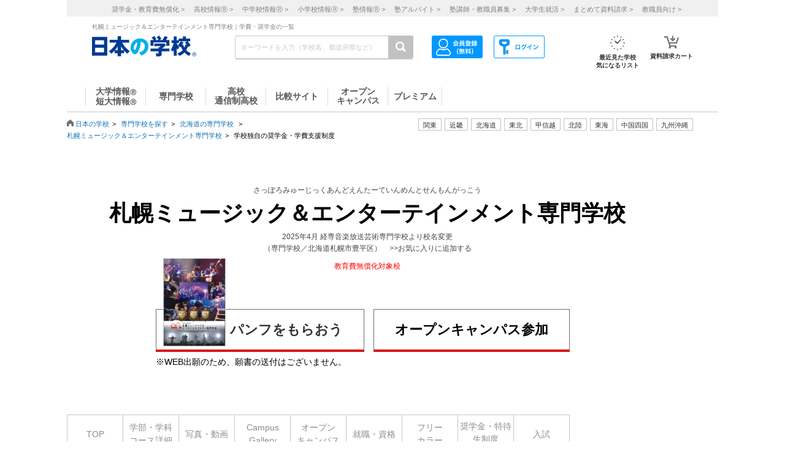

--- FILE ---
content_type: text/html; charset=utf-8
request_url: https://school.js88.com/scl_sen/186/scholarship
body_size: 152192
content:


<!DOCTYPE html>
<html lang="ja">
<head>
  <meta charset="UTF-8">
  <meta http-equiv="Content-Style-Type" content="text/css">
  <meta http-equiv="Content-Script-Type" content="text/javascript">
  <meta name="viewport" content="width=device-width, initial-scale=1.0">
    <script>
    (function(i,s,o,g,r,a,m){i['GoogleAnalyticsObject']=r;i[r]=i[r]||function(){
      (i[r].q=i[r].q||[]).push(arguments)},i[r].l=1*new Date();a=s.createElement(o),
      m=s.getElementsByTagName(o)[0];a.async=1;a.src=g;m.parentNode.insertBefore(a,m)
    })(window,document,'script','//www.google-analytics.com/analytics.js','ga');
    ga('create', 'UA-26669866-1', 'auto');
    ga('send', 'pageview');
    ga('create', 'UA-26669866-8', 'auto',{'name': 'secondTracker'});
    ga('secondTracker.send', 'pageview');
  </script>

    <script>dataLayer = [{'gtm-page_type': 'siteview'}];</script>
<script async src="https://www.googletagmanager.com/gtag/js?id=AW-923447547"></script>
<script>
  window.dataLayer = window.dataLayer || [];
  function gtag(){dataLayer.push(arguments);}
  gtag('js', new Date());
  gtag('config', 'AW-923447547');
</script>
<script async src="https://www.googletagmanager.com/gtag/js?id=AW-778005029"></script>
<script>
  window.dataLayer = window.dataLayer || [];
  function gtag(){dataLayer.push(arguments);}
  gtag('js', new Date());
  gtag('config', 'AW-778005029');
  gtag('config', 'AW-777990789');
  gtag('config', 'AW-923447547');
</script>
<script>
  !function(f,b,e,v,n,t,s)
  {if(f.fbq)return;n=f.fbq=function(){n.callMethod?
  n.callMethod.apply(n,arguments):n.queue.push(arguments)};
  if(!f._fbq)f._fbq=n;n.push=n;n.loaded=!0;n.version='2.0';
  n.queue=[];t=b.createElement(e);t.async=!0;
  t.src=v;s=b.getElementsByTagName(e)[0];
  s.parentNode.insertBefore(t,s)}(window, document,'script',
  'https://connect.facebook.net/en_US/fbevents.js');
  fbq('init', '543361359670345');
  fbq('track', 'PageView');
</script>
<noscript><img height="1" width="1" style="display:none" src="https://www.facebook.com/tr?id=543361359670345&ev=PageView&noscript=1"/></noscript>
<script>
  !function(e,t,n,s,u,a){e.twq||(s=e.twq=function(){s.exe?s.exe.apply(s,arguments):s.queue.push(arguments);
  },s.version='1.1',s.queue=[],u=t.createElement(n),u.async=!0,u.src='//static.ads-twitter.com/uwt.js',
  a=t.getElementsByTagName(n)[0],a.parentNode.insertBefore(u,a))}(window,document,'script');
  // Insert Twitter Pixel ID and Standard Event data below
  twq('init','o407k');
  twq('track','PageView');
</script>
<script async src="https://s.yimg.jp/images/listing/tool/cv/ytag.js"></script>
<script>
  window.yjDataLayer = window.yjDataLayer || [];
  function ytag() { yjDataLayer.push(arguments); }
  ytag({"type":"ycl_cookie"});
</script>
<script>
  window.yjDataLayer = window.yjDataLayer || [];
  function ytag() { yjDataLayer.push(arguments); }
  ytag({"type":"yjad_retargeting","config":{"yahoo_retargeting_id": "0EGRRM8I5F","yahoo_retargeting_label": "","yahoo_retargeting_page_type": "","yahoo_retargeting_items":[{item_id: '', category_id: '', price: '', quantity: ''}]}});
</script>
<script>
  window.yjDataLayer = window.yjDataLayer || [];
  function ytag() { yjDataLayer.push(arguments); }
  ytag({"type":"ycl_cookie", "config":{"ycl_use_non_cookie_storage":true}});
</script>
<script async src="https://pagead2.googlesyndication.com/pagead/js/adsbygoogle.js?client=ca-pub-9865042430913431" crossorigin="anonymous"></script>
    <title>札幌ミュージック＆エンターテインメント専門学校｜学費・奨学金の一覧│日本の学校</title>
    <meta name="Description" content="札幌ミュージック＆エンターテインメント専門学校の学費・奨学金情報を掲載しています。札幌ミュージック＆エンターテインメント専門学校の学費・奨学金について役立つ情報を紹介しているので、進学を考えている高校生必見です。学費に関する情報を、より詳しく知ることの出来る資料の請求も可能です。">
    
      <meta name="Keywords" content="札幌ミュージック＆エンターテインメント専門学校,学費,奨学金,特待生,学費支援制度 ">
    <link rel="canonical" href="https://school.js88.com/scl_sen/186/scholarship">
    
  <link rel="icon" type="image/x-icon" href="/assets/favicon-7b36eac377cc7e44372e73f09ac9f19c06a94d4d25866897ed9d3cc353702646.ico" />
  
  
  
  <link rel="stylesheet" type="text/css" href="/css/common_style.css" media="all">

  <script type="text/javascript" src="/javascripts/jquery-1.7.1.min.js"></script>
  <script type="text/javascript" src="/javascripts/common.js?v=2"></script>
  <meta name="csrf-param" content="authenticity_token" />
<meta name="csrf-token" content="y9TXRXr6IEiYYRHFgsGEkqhJc_IybGeJTCjCNKRhLz3bAnaHbDSPcA0vn5CS_WLlUvSs0h6Lt6wPu-TboybKJg" />
  <script type="text/javascript" src="/javascripts/ajax_csrf.js"></script>
    <link rel="stylesheet" type="text/css" href="/css/seikyu_cart.css?v=20231208" media="all">
    <script type="text/javascript" src="/javascripts/seikyu_cart.js?v=20240828"></script>
  
  <script>
    $(function(){
      var cookies = document.cookie.split(';');
      var foundCookiek = cookies.find(
        (cookie) => cookie.split('=')[0].trim() === 'keywordsearched'
      );
      if (foundCookiek) {
        var foundCookie = cookies.find(
          (cookie) => cookie.split('=')[0].trim() === 'keywordtimes'
        );
        if (foundCookie) {
          var cookieValue = decodeURIComponent(foundCookie.split('=')[1]);
          count = Number(cookieValue);
          if (count >= 10) {
            var blocks = document.querySelectorAll('form');
            blocks.forEach( function( block ){
              if(block.action.startsWith("http") && block.action.endsWith("/keyword")){
                block.style.pointerEvents = "none";
              }
            });
          }
        }
      }
    });
  </script>
  <!-- 構造化マークアップ -->
  

</head>
<body >
  <script type="text/javascript">
  /* <![CDATA[ */
  var yahoo_ss_retargeting_id = 1001039667;
  var yahoo_sstag_custom_params = window.yahoo_sstag_params;
  var yahoo_ss_retargeting = true;
  /* ]]> */
</script>
<script type="text/javascript" src="https://s.yimg.jp/images/listing/tool/cv/conversion.js"></script>
<noscript><div style="display:inline;"><img height="1" width="1" style="border-style:none;" alt="" src="https://b97.yahoo.co.jp/pagead/conversion/1001039667/?guid=ON&script=0&disvt=false"/></div></noscript>
<script>
  !function(f,b,e,v,n,t,s)
  {if(f.fbq)return;n=f.fbq=function(){n.callMethod?
  n.callMethod.apply(n,arguments):n.queue.push(arguments)};
  if(!f._fbq)f._fbq=n;n.push=n;n.loaded=!0;n.version='2.0';
  n.queue=[];t=b.createElement(e);t.async=!0;
  t.src=v;s=b.getElementsByTagName(e)[0];
  s.parentNode.insertBefore(t,s)}(window, document,'script',
  'https://connect.facebook.net/en_US/fbevents.js');
  fbq('init', '579979229449172');
  fbq('track', 'PageView');
</script>
<noscript><img height="1" width="1" style="display:none" src="https://www.facebook.com/tr?id=579979229449172&ev=PageView&noscript=1"/></noscript>
<script>
  (function(g,d,o){
    g._ltq=g._ltq||[];g._lt=g._lt||function(){g._ltq.push(arguments)};
    var h=location.protocol==='https:'?'https://d.line-scdn.net':'http://d.line-cdn.net';
    var s=d.createElement('script');s.async=1;
    s.src=o||h+'/n/line_tag/public/release/v1/lt.js';
    var t=d.getElementsByTagName('script')[0];t.parentNode.insertBefore(s,t);
  })(window, document);
  _lt('init', {customerType: 'lap',tagId: 'aa938aa0-918c-497e-92f0-643960fb2e30'});
  _lt('send', 'pv', ['aa938aa0-918c-497e-92f0-643960fb2e30']);
</script>
<noscript><img height="1" width="1" style="display:none" src="https://tr.line.me/tag.gif?c_t=lap&t_id=aa938aa0-918c-497e-92f0-643960fb2e30&e=pv&noscript=1" /></noscript>
<script async src="https://s.yimg.jp/images/listing/tool/cv/ytag.js"></script>
<script>
  window.yjDataLayer = window.yjDataLayer || [];
  function ytag() { yjDataLayer.push(arguments); }
  ytag({"type":"ycl_cookie", "config":{"ycl_use_non_cookie_storage":true}});
</script>
<script>
  window.yjDataLayer = window.yjDataLayer || [];
  function ytag() { yjDataLayer.push(arguments); }
</script>
<!-- Global site tag (gtag.js) - Google Ads: 372959439 -->
<script async src="https://www.googletagmanager.com/gtag/js?id=AW-372959439"></script>
<script>
  window.dataLayer = window.dataLayer || [];
  function gtag(){dataLayer.push(arguments);}
  gtag('js', new Date());
  gtag('config', 'AW-372959439');
</script>

  <header class="globalheader">
  <script>
    $(function(){
      var elem = document.getElementById("h_btm");
      if($('#h_top h1').text().length){
        if($('#h_top h1').text().length > 79){
          elem.style.marginTop = '0px'; 
        }
        else if($('#h_top h1').text().length >= 37){
          elem.style.marginTop = '10px'; 
        }
      }
    });
  </script>
    <style>
      #headerinner {
        width: 1062px;
      }
      #headerinner.newHeader h1 {
        margin: 0 0 0 0;
        color: #808080;
        font-size: 10px;
        position: absolute;
        top: 0px;
        margin-left:438px;
      }
      #headerinner.newHeader .och1 {
        margin-left:384px;
      }
      #headerinner.newHeader .logo {
        display: flex;
      }
      .newHeader .logo p {
        color: #808080;
        font-size: 10px;
        padding-left: 60px;
        padding-top: 5px;
        line-height: 1.5;
      }
      #headerinner.newHeader {
        height: 135px;
        padding-bottom:10px;
      }
      .newHeader #cmmSearch .column-R li.m-mypage,
      .newHeader #cmmSearch .column-R li.m-logout {
        top: 5px;
      }
      #headerinner .header-seo274, #headerinner .header-seo374,
      #headerinner .header-seo388,#headerinner .header-seo555 {
        color: #808080;
        font-size: 10px;
      }
      #gNav li a:hover, #gNav li.active a, #gNav li.groupMenu a.active{
        background: none;
        border: none;
      }
      #gNav .noDisp:hover, #gNav .groupMenu a:hover, #gNav .groupMenu .active, #gNav .noDisp.active{
        background:white;
        border-bottom:2px solid #D91617 !important;
      }
      header.globalheader{
        border-bottom:1px solid #c7c7c7;
        width:1062px;
        margin:0 auto;
        background: white;
      }
      #gNav{
        width:1062px;
      }
      .search-button{
        background:#c1c1c1;
      }
      #gNav li {
        border-bottom: 2px solid #fff;
        font-size: 16px;
      }
      #gNav li a {
        border: none;
      }
      #gNav li a > span {
        width:108px;
        height: 30px;
        margin: 8px 0 0;
        line-height: 30px;
        border-right: 1px solid #dbdbdb;
        font-size:14px;
      }
      #gNav .gn88Top span {
        border-left:1px solid #dbdbdb;
      }
      #gNav li.groupMenu a {
        border-bottom: 2px solid #fff;
        font-weight: normal;
        font-size: 11px;
        margin-left: 23px;
      }
      #gNav li.groupMenu a::before {
        border: none;
      }
      #headerinner #cmmSearch .column-L{
        left:438px;
        top:30px;
      }
      #cmmSearch .column-C li.m-checklist a{
        background:#fff;
        box-shadow:0px 0px 0px 0px;
        padding-top:6px;
        border-radius:0px;
        margin-bottom:12px;
      }
      #cmmSearch .column-C li.m-checklist{
        right:255px;
        bottom:50px;
      }
      #gNav li a{
        color:#555;
      }
      #cmmSearch .column-C li.m-checklist span{
        top:1px;
        font-size: 11px;
        background: #D91617;
        padding: 6px 0;
        top:-5px;
        right:0;
      }
      .top_form {
        position: relative;
      }
      .bloc-search input[type="text"]{
        background: #fff;
      }
      #cmmSearch input{
        height:27px;
      }
      .search-button{
        width:29px;
        height:37px;
      }
      .bloc-search input[type="text"]{
        border:1px solid #c7c7c7;
      }
      .pop{
        width: 380px;
        border: 1px solid #878787;
        position:absolute;
        z-index: 10000;
        background: #fff;
        margin-left:630px;
        padding-top:15px;
        padding-bottom:36px;
        display: none;
      }
      .pop::before{
        content: "";
        position: absolute;
        top: -75px;
        left: calc(50% + 81px);
        margin-left: 15px;
        border: 8px solid transparent;
        border-bottom: 75px solid #FFF;
        z-index: 10001;
      }
      .pop::after{
        content: "";
        position: absolute;
        top: -85px;
        left: calc(50% + 80px);
        margin-left: 16px;
        border: 8px solid transparent;
        border-bottom: 75px solid #878787;
        z-index: 10000;
      }
      .scl_data {
        width: 367px;
        margin:0 auto;
        padding: 10px 0 14px 9px;
        border-bottom: 1px solid #E5E5E5;
      }
      .scl_data .scl_nm {
        color: #1981E8;
        font-size: 16px;
        font-weight: bold;
      }
      .scl_data .scl_img {
        overflow: hidden;
      }
      .scl_data .scl_img img {
        float: left;
        display: block;
        padding-right: 11px;
      }
      a:hover .scl_data {background: #dae2e5;}
      a:hover .scl_data .scl_img img {opacity: 1;}
      .pop a:hover{text-decoration: none;}
      #fadeLayer {
        position:absolute;
        top:0px;
        left:0px;
        width:100%;
      }
      .sen_font {
        font-size: 18px;
        font-family:"Hiragino Mincho ProN W3", "ヒラギノ明朝 ProN W3", "Hiragino Mincho Pro","游明朝", YuMincho, "HG明朝E", "ＭＳ Ｐ明朝", "ＭＳ 明朝", serif;
      }
      #gNav li.groupMenu a.mini_menu {
        font-family:"Hiragino Mincho ProN W3", "ヒラギノ明朝 ProN W3", "Hiragino Mincho Pro","游明朝", YuMincho, "HG明朝E", "ＭＳ Ｐ明朝", "ＭＳ 明朝", serif;
      }
      #gNav .noDisp:hover, #gNav .groupMenu a:hover, #gNav .groupMenu .active, #gNav .noDisp.active{
        background:white;
        border-bottom:2px solid #D91617 !important;
      }
      #gNav a:hover{
        opacity: 0.6;
      }
      ul.index_for_link {
        display: flex;
        justify-content: flex-end;
        position:relative;
        left: 265px;
        padding-top: 10px;
        margin: auto;
        width: 980px;
        z-index: 100;
        width:460px;
      }
      .topicpath{
        position:relative;
      }
      #mainContent{
        padding-top:0px !important;
      }
        #mainContent #RightColumn{
          padding-top: 30px;
        }
      .mr15 {margin-right: 15px;}
      #headerinner #h_top,
      #headerinner #h_btm {
        padding: 0 41px;
      }
      #headerinner .flex {
        display: flex;
        justify-content: space-between;
      }
      #headerinner h1 {
        position: static !important;
        margin-left: 0 !important;
      }
      #headerinner #h_top .links {
        display: flex;
        justify-content: flex-end;
        width: 250px;
      }
      #headerinner #h_top .links a {
        font-size: 11px;
        text-decoration: none;
        color:#323232;
      }
      #headerinner #h_btm {
        margin-top: 8px;
      }
      #headerinner #h_btm .bloc-search input[type="text"] {
        padding: 6px 48px 6px 9px;
      }
      ul.link_icon_area {
        margin-left: 30px;
      }
      ul.link_icon_area li {
        text-align: center;
        height: 50px;
        position: relative;
      }
      ul.link_icon_area li + li {
        margin-left: 18px;
      }
      ul.link_icon_area li.loginTxt {
        text-align: left;
      }
      ul.link_icon_area li.loginTxt p {
        margin-top: 3px;
        line-height: 2;
      }
      ul.link_icon_area li.loginTxt a {
        font-weight: normal;
        color: #323232;
      }
      ul.link_icon_area li.loginBtn {
        border: solid 1px #707070;
        height: 26px;
        margin-top: 10px;
      }
      ul.link_icon_area li.loginBtn + li {
        margin-left: 8px;
      }
      ul.link_icon_area li.loginBtn li + li {
        margin-left: 5px;
      }
      ul.link_icon_area li.loginBtn img {
        margin: 2px 0 3px 2px;
      }
      ul.link_icon_area li.loginBtn p {
        margin: 8px 5px 8px 0;
      }
      .toMemberPage {
        text-decoration: none;
        font-weight: 600;
        border: 1px solid #707070;
        display: block;
        padding: 0px 15px 6px;
        line-height: 1.2;
      }
      ul.link_icon_area a:hover {
        text-decoration: none;
        opacity: .5;
      }
      ul.link_icon_area img {
        margin-bottom: 5px;
      }
      ul.link_icon_area p {
        color:#323232;
        font-size: 10px;
        font-weight: bold;
        text-align: center;
      }
      #lstOkiniiri {
        height:13px; 
        margin-top: -3px;
        position: absolute;
        top: -7px !important;
        right: -1px !important;
        background: #D91617;
        width: 25px;
        height: 25px;
        border-radius: 50%;
        color: white;
        padding-top: 6px;
        padding-left: 2px;
        font-size: 11px;
        font-weight: normal;
        text-shadow: none;
        z-index: 1;
        box-sizing: border-box;
        text-align: center;
      }
      #cartNum2 {
        position: absolute;
        top: -10px !important;
        right: -4px !important;
        background: #D91617;
        width: 25px;
        height: 25px;
        border-radius: 50%;
        color: white;
        padding-top: 6px;
        padding-left: 2px;
        font-size: 11px;
        font-weight: normal;
        text-shadow: none;
        z-index: 1;
        box-sizing: border-box;
        text-align: center;
      }
      .link_nav li{
        font-size:11px !important;
        text-align:center;
        margin-right:30px;
      }
      .link_nav li a{
        color:#808080;
        margin-left:12px;
      }
      .link_area{
        display:flex;
        justify-content: end;
        position:relative;
        z-index:10000000;
      }
      .link_area li{
        border: 1px solid #C1C1C1;
        padding: 2px 7px;
        margin-right: 5px;
        color:#333;
        font-size: 11px;
        height:14px;
        font-family:"ヒラギノ明朝 ProN W6", "Hiragino Kaku Gothic ProN", "メイリオ", Meiryo, sans-serif;
        cursor: pointer;
      }
      .arealist{
        position: absolute;
        border: 1px solid #C7C7C7;
        border-top-width: 1px;
        border-top-style: solid;
        border-top-color: rgb(199, 199, 199);
        border-top: none;
        top: 176px;
        background: white;
        display: none;
        box-shadow: 2px 2px 2px #C7C7C7;
        z-index:100000000;
      }
      .arealist2{
        left:713px;
      }
      .arealist3{
        left:573px;
      }
      .arealist4{
        left:756px;
      }
      .arealist5{
        left:853px;
      }
      .arealist6{
        left:810px;
      }
      .arealist7{
        left:616px;
      }
      .arealist8{
        left:896px;
      }
      .arealist9{
        left:961px;
      }
      .arealist li{
        padding: 10px;
        font-size: 14px;
        cursor: pointer;
        min-width: 120px;
        font-family:"ヒラギノ明朝 ProN W6", "Hiragino Kaku Gothic ProN", "メイリオ", Meiryo, sans-serif;
      }
      .arealist li a{
        color:#000;
      }
      .h_logo img{
        width:170px;
      }
      .topicpath{
          width: 520px;
          position: relative;
          bottom: 20px;
      }
    </style>
    <script>
      $(function () {
        var count = 0;
        $('.search-button-submit').click(function() {
          if(count === 0){
            $('#KwSearchHaeder').submit();
          }
          count += 1;
        });
      });
    </script>

    <div style="background-color:#F0F0F0;margin-bottom:10px;">
      <ul class="link_nav" style="margin-left:30px;height: 27px;">
        <li style="padding-top:7px;">
          <a href="/shogakukin/top">奨学金・教育費無償化 ></a>
          <a href="/scl_h">高校情報<span>Ⓡ</span> ></a>
          <a href="/scl_j">中学校情報<span>Ⓡ</span> ></a>
          <a href="/scl_e">小学校情報<span>Ⓡ</span> ></a>
          <a href="https://school.js88.com/scl_jyuku/" target="_blank">塾情報<span>Ⓡ</span> ></a>
          <a href="https://koushi1.js88.com/" target="_blank">塾アルバイト ></a>
          <a href="https://koushi2.js88.com/" target="_blank">塾講師・教職員募集 ></a>
          <a href="https://job.js88.com/year" target="_blank">大学生就活 ></a>
          <a href="/present_tosyocard">まとめて資料請求 ></a>
          <a href="/digital_book/academy">教職員向け ></a>
        </li>
      </ul>
    </div>
    <div id="headerinner" class="newHeader">
      <div id="h_top" class="flex">
            <h1 class="">札幌ミュージック＆エンターテインメント専門学校｜学費・奨学金の一覧</h1>
      </div>
      <div id="h_btm" class="flex">
        <div class="h_logo">
          <a href="/"><img alt="JS日本の学校" src="/common_img/top_new/logo_new_27.png" width="155"></a>
        </div>
        <div id="h_column" class="flex">
          <script type="text/javascript">
<!--
var procAbs = function(search_wd, list_area, option_area) {
  var selectSchoolSearchList = function($item) {
    $('#' + list_area + ' li.highScl-selected').each(function() {
      $(this).removeClass('highScl-selected');
    });
    $item.addClass('highScl-selected');
  }

  var prevSchoolSearchList = function() {
    var $prev = $('#' + list_area + ' li.highScl-selected').prev('li');
    if ($prev.html() != null) {
      selectSchoolSearchList($prev);
      st = $prev.offset().top + $('#' + list_area + ' ul').scrollTop() - $('#' + list_area + ' ul').offset().top;
      $('#' + list_area + ' ul').scrollTop(st);
    }
  }

  var nextSchoolSearchList = function() {
    var $next = $('#' + list_area + ' li.highScl-selected').next('li');
    if ($next.html() != null) {
      selectSchoolSearchList($next);
      st = $next.offset().top + $('#' + list_area + ' ul').scrollTop() - $('#' + list_area + ' ul').offset().top;
      $('#' + list_area + ' ul').scrollTop(st);
    }
  }

  var setSelectedAbs = function() {
    setTimeout(function() {
      if ($('#' + search_wd).val().length == 0) {
        $("#" + option_area).empty();
      } else {
        $item = $('#' + list_area + ' li.highScl-selected');
        if ($item && $item.text() != "") {
          var hnm = $item.text();
          $('#' + search_wd).val(hnm);
          search_input_history[0] = hnm;
          search_input_history[1] = hnm;
        }
        $('#' + list_area).hide();
      }
    }, 100);
  }

  var ajaxRenewSclList = function(scl_nm) {
    var prm = {};
    prm['scl_nm'] = scl_nm;
    $.ajax({
        type: "GET",
        url: "/share/get_auto_keyword_school_list",
        cache: false,
        data: prm,
        dataType: "json",
        success: function(data) {
          var result = "";
          for (var i = 0; i < data.length; i++) {
            result += '<li hcd="' + data[i].sclId +  '" >' + data[i].sclNmKnj + '</li>';
          }
          $("#" + option_area).empty();
          if(result != null){
            $("#" + option_area).append(result);
            $('#' + list_area + ' li').mousedown(function() {
              setSelectedAbs();
            }).hover(function() {
              selectSchoolSearchList($(this));
            }, function() {
            });
            $('#' + list_area + ' ul').scrollTop(0);
            $('#' + list_area).show();
          }
          return true;
        },
        error: function(XMLHttpRequest, textStatus, errorThrown) {
          $("#" + option_area).empty();
          $('#' + list_area).hide();
          return true;
        }
    });
  }

  var onSearchList = false;
  $('#' + list_area).hover(function() {
    onSearchList = true;
  }, function() {
    onSearchList = false;
  });
  $('#' + list_area).blur(function() {
    setSelectedAbs();
  });
  $('#' + search_wd).focus(function() {
    if ($('#' + search_wd).val().length >= 1) {
      $('#' + list_area).show();
    }
  });
  $('#'+ search_wd).blur(function() {
    if (onSearchList) {
      return;
    } else {
      setSelectedAbs();
    }
  });
  
  var search_input_history = ['', ''];
  $("#" + search_wd).change(function(e) {
    var scl_nm = $('#' + search_wd).val();
    if (scl_nm == search_input_history[0] && search_input_history[0] == search_input_history[1]) {
      if (e.keyCode == '13') {
        var $enter = $('#' + list_area + 'li.highScl-selected');
        if ($enter.html() != null) {
          $('#' + search_wd).blur();
        }
      }
    } else {
      if (scl_nm.length >= 1) {
        ajaxRenewSclList(scl_nm);
      } else {
        $('#' + list_area).hide();
      }
    }
  });

  $('#' + search_wd).keydown(function(e) {
    var scl_nm = $('#' + search_wd).val();
    if (scl_nm == search_input_history[0] && search_input_history[0] == search_input_history[1]) {
      if (e.keyCode == '38') {
        prevSchoolSearchList();
      } else if (e.keyCode == '40') {
        nextSchoolSearchList();
      }
    }
    search_input_history[1] = search_input_history[0];
    search_input_history[0] = scl_nm;
  });

};
$(function(){
  procAbs('wd', 'topAreaSchooSearchList', 'topAreaSchoo');
  procAbs('inText', 'keywdSchoolTopSearchList', 'keywdSchoolTop');
});

// -->
</script>

          <form name="KwSearchHaeder" action="/keyword" method="get" autocomplete="off" class="top_form" id="KwSearchHaeder">
            <div class="bloc-search">
              <input type="text" name="wd" id="wd" placeholder="キーワードを入力（学校名、都道府県など）" style="width: 232px;" />
              <a accesskey="4" href="javascript:void(0)" class="search-button search-button-submit">
              <img alt="検索する" src="/img/common/icon-search.png"></a>
            </div>
            <div id="topAreaSchooSearchList">
              <ul id="topAreaSchoo"></ul>
            </div>
          </form>
          <ul class="link_icon_area flex">
              <li>
                <a href="/member_all/index">
                  <ul class="flex">
                    <li><img alt="ログイン" src="/images/h_login_icon2.png" class="ico1"></li>
                  </ul>
                </a>
              </li>
              <li>
                <a href="/member_all/top">
                  <ul class="flex">
                    <li><img alt="会員登録" src="/images/h_mypage_icon2.png" class="ico5"></li>
                  </ul>
                </a>
              </li>
            <li style="margin-left: 84px;">
              <a href="/check/list"><img alt="最近見た学校" src="/images/h_okini2.png?v=1" class="ico3">
                <p>最近見た学校<br>気になるリスト</p>
                <span id="lstOkiniiri" class="hide">0</span>
              </a>
            </li>
            <li>
              <a href="/seikyu"><img alt="請求カート" src="/images/h_cart.png?v=1" class="ico4">
                <p>資料請求カート</p>
                <span id="cartNum2" class="hide">0</span>
              </a>
            </li>
          </ul>
        </div>
      </div>
      <div id="gNav">
        <ul style="margin-left:30px;height: 48px;">
            <li class="noDisp"><a href="/scl_dai/"><span style="display:block;line-height: 15px;width: 97px;border-left:1px solid #dbdbdb;">大学情報<span style="font-size:10px;">Ⓡ</span><br>短大情報<span style="font-size:10px;">Ⓡ</span></span></a></li>
            <li class="gnSen noDisp"><a href="/scl_sen/"><span style="display:block;line-height: 30px;width: 97px;">専門学校</span></a></li>
            <li class="gnSta noDisp"><a href="/scl_h/"><span style="display:block;line-height: 15px;width: 97px;">高校<br>通信制高校</span></a></li>
            <li class="gnSta noDisp"><a href="/compare/"><span style="display:block;height:30px;width: 100px;line-height: 30px;">比較サイト</span></a></li>
            <li class="gnSta noDisp"><a href="/opencampus"><span style="display:block;line-height: 15px;width: 97px;">オープン<br>キャンパス</span></a></li>
            <li class="gnSta noDisp"><a href="/stabisnet"><span style="display:block;height:30px;width: 87px;line-height: 30px;">プレミアム</span></a></li>
        </ul>
      </div>
      <script>
        jQuery( function() {
          $('.cate_area2').hide();
          $('.cate_area3').hide();
          $('.cate_area4').hide();
          $('.cate_area5').hide();
          $('.cate_area6').hide();
          $('.cate_area7').hide();
          $('.cate_area8').hide();
          $('.cate_area9').hide();
          $('.link_area2').click(function(){
            $('.cate_area2').show();
            $('.cate_area3').hide();
            $('.cate_area4').hide();
            $('.cate_area5').hide();
            $('.cate_area6').hide();
            $('.cate_area7').hide();
            $('.cate_area8').hide();
            $('.cate_area9').hide();
            $(document).on('click touchend', function(event) {
              if (!$(event.target).closest('.link_area2').length) {
                $('.cate_area2').hide();
              }
            });
          });
          $('.link_area3').click(function(){
            $('.cate_area2').hide();
            $('.cate_area3').show();
            $('.cate_area4').hide();
            $('.cate_area5').hide();
            $('.cate_area6').hide();
            $('.cate_area7').hide();
            $('.cate_area8').hide();
            $('.cate_area9').hide();
            $(document).on('click touchend', function(event) {
              if (!$(event.target).closest('.link_area3').length) {
                $('.cate_area3').hide();
              }
            });
          });
          $('.link_area4').click(function(){
            $('.cate_area2').hide();
            $('.cate_area3').hide();
            $('.cate_area4').show();
            $('.cate_area5').hide();
            $('.cate_area6').hide();
            $('.cate_area7').hide();
            $('.cate_area8').hide();
            $('.cate_area9').hide();
            $(document).on('click touchend', function(event) {
              if (!$(event.target).closest('.link_area4').length) {
                $('.cate_area4').hide();
              }
            });
          });
          $('.link_area5').click(function(){
            $('.cate_area2').hide();
            $('.cate_area3').hide();
            $('.cate_area4').hide();
            $('.cate_area5').show();
            $('.cate_area6').hide();
            $('.cate_area7').hide();
            $('.cate_area8').hide();
            $('.cate_area9').hide();
            $(document).on('click touchend', function(event) {
              if (!$(event.target).closest('.link_area5').length) {
                $('.cate_area5').hide();
              }
            });
          });
          $('.link_area6').click(function(){
            $('.cate_area2').hide();
            $('.cate_area3').hide();
            $('.cate_area4').hide();
            $('.cate_area5').hide();
            $('.cate_area6').show();
            $('.cate_area7').hide();
            $('.cate_area8').hide();
            $('.cate_area9').hide();
            $(document).on('click touchend', function(event) {
              if (!$(event.target).closest('.link_area6').length) {
                $('.cate_area6').hide();
              }
            });
          });
          $('.link_area7').click(function(){
            $('.cate_area2').hide();
            $('.cate_area3').hide();
            $('.cate_area4').hide();
            $('.cate_area5').hide();
            $('.cate_area6').hide();
            $('.cate_area7').show();
            $('.cate_area8').hide();
            $('.cate_area9').hide();
            $(document).on('click touchend', function(event) {
              if (!$(event.target).closest('.link_area7').length) {
                $('.cate_area7').hide();
              }
            });
          });
          $('.link_area8').click(function(){
            $('.cate_area2').hide();
            $('.cate_area3').hide();
            $('.cate_area4').hide();
            $('.cate_area5').hide();
            $('.cate_area6').hide();
            $('.cate_area7').hide();
            $('.cate_area8').show();
            $('.cate_area9').hide();
            $(document).on('click touchend', function(event) {
              if (!$(event.target).closest('.link_area8').length) {
                $('.cate_area8').hide();
              }
            });
          });
          $('.link_area9').click(function(){
            $('.cate_area2').hide();
            $('.cate_area3').hide();
            $('.cate_area4').hide();
            $('.cate_area5').hide();
            $('.cate_area6').hide();
            $('.cate_area7').hide();
            $('.cate_area8').hide();
            $('.cate_area9').show();
            $(document).on('click touchend', function(event) {
              if (!$(event.target).closest('.link_area9').length) {
                $('.cate_area9').hide();
              }
            });
          });
        })
      </script>
        <div class="arealist arealist2 cate_area2">
          <ul>
              <li class="area"><a href="/area?area=2">青森</a></li>
              <li class="area"><a href="/area?area=3">岩手</a></li>
              <li class="area"><a href="/area?area=4">宮城</a></li>
              <li class="area"><a href="/area?area=5">秋田</a></li>
              <li class="area"><a href="/area?area=6">山形</a></li>
              <li class="area"><a href="/area?area=7">福島</a></li>
          </ul>
        </div>
        <div class="arealist arealist3 cate_area3">
          <ul>
              <li class="area"><a href="/area?area=8">茨城</a></li>
              <li class="area"><a href="/area?area=9">栃木</a></li>
              <li class="area"><a href="/area?area=10">群馬</a></li>
              <li class="area"><a href="/area?area=11">埼玉</a></li>
              <li class="area"><a href="/area?area=12">千葉</a></li>
              <li class="area"><a href="/area?area=13">東京</a></li>
              <li class="area"><a href="/area?area=14">神奈川</a></li>
          </ul>
        </div>
        <div class="arealist arealist4 cate_area4">
          <ul>
              <li class="area"><a href="/area?area=15">新潟</a></li>
              <li class="area"><a href="/area?area=19">山梨</a></li>
              <li class="area"><a href="/area?area=20">長野</a></li>
          </ul>
        </div>
        <div class="arealist arealist5 cate_area5">
          <ul>
              <li class="area"><a href="/area?area=21">岐阜</a></li>
              <li class="area"><a href="/area?area=22">静岡</a></li>
              <li class="area"><a href="/area?area=23">愛知</a></li>
              <li class="area"><a href="/area?area=24">三重</a></li>
          </ul>
        </div>
        <div class="arealist arealist6 cate_area6">
          <ul>
              <li class="area"><a href="/area?area=16">富山</a></li>
              <li class="area"><a href="/area?area=17">石川</a></li>
              <li class="area"><a href="/area?area=18">福井</a></li>
          </ul>
        </div>
        <div class="arealist arealist7 cate_area7">
          <ul>
              <li class="area"><a href="/area?area=25">滋賀</a></li>
              <li class="area"><a href="/area?area=26">京都</a></li>
              <li class="area"><a href="/area?area=27">大阪</a></li>
              <li class="area"><a href="/area?area=28">兵庫</a></li>
              <li class="area"><a href="/area?area=29">奈良</a></li>
              <li class="area"><a href="/area?area=30">和歌山</a></li>
          </ul>
        </div>
        <div class="arealist arealist8 cate_area8">
          <ul>
              <li class="area"><a href="/area?area=31">鳥取</a></li>
              <li class="area"><a href="/area?area=32">島根</a></li>
              <li class="area"><a href="/area?area=33">岡山</a></li>
              <li class="area"><a href="/area?area=34">広島</a></li>
              <li class="area"><a href="/area?area=35">山口</a></li>
              <li class="area"><a href="/area?area=36">徳島</a></li>
              <li class="area"><a href="/area?area=37">香川</a></li>
              <li class="area"><a href="/area?area=38">愛媛</a></li>
              <li class="area"><a href="/area?area=39">高知</a></li>
          </ul>
        </div>
        <div class="arealist arealist9 cate_area9">
          <ul>
              <li class="area"><a href="/area?area=40">福岡</a></li>
              <li class="area"><a href="/area?area=41">佐賀</a></li>
              <li class="area"><a href="/area?area=42">長崎</a></li>
              <li class="area"><a href="/area?area=43">熊本</a></li>
              <li class="area"><a href="/area?area=44">大分</a></li>
              <li class="area"><a href="/area?area=45">宮崎</a></li>
              <li class="area"><a href="/area?area=46">鹿児島</a></li>
              <li class="area"><a href="/area?area=47">沖縄</a></li>
          </ul>
        </div>
    </div>
</header>

  <div id="mainContent">
        <style>
          #modalWrap, #modal_oc {
            display: none;
          }
        </style>
      <div class="clearfix">
          <ul class="link_area index_for_link">
            <li class="link_area3">関東</li>
            <li class="link_area7">近畿</li>
            <li><a href="/area?area=1" style="color:#333;">北海道</a></li>
            <li class="link_area2">東北</li>
            <li class="link_area4">甲信越</li>
            <li class="link_area6">北陸</li>
            <li class="link_area5">東海</li>
            <li class="link_area8">中国四国</li>
            <li class="link_area9">九州沖縄</li>
          </ul>
      

	<script>
</script>
<script type="application/ld+json">
{
  "@context": "http://schema.org","@type": "BreadcrumbList","itemListElement":
  [{
    "@type": "ListItem","position": 1,"item":
    {
      "@id": "https://school.js88.com/",
      "name": "JS日本の学校"
    }
  },{
    "@type": "ListItem","position": 2,"item":
    {
      "@id": "https://school.js88.com/scl_sen",
      "name": "専門学校を探す"
    }
  },{
    "@type": "ListItem","position": 3,"item":
    {
      "@id": "https://school.js88.com/shigoto/list?type=11&amp;area[]=1",
      "name": "北海道の専門学校"
    }
  },{
    "@type": "ListItem","position": 4,"item":
    {
      "@id": "https://school.js88.com/scl_sen/186/",
      "name": "札幌ミュージック＆エンターテインメント専門学校"
    }
  },{
    "@type": "ListItem","position": 5,"item":
    {
      "@id": "https://school.js88.com/scl_sen/186/scholarship",
      "name": "学校独自の奨学金・学費支援制度"
    }
  }]
}
</script>
<style>
div.title{
  margin: 10px 0;
  font-weight: bold;
}
table.tbl{
  width: 746px;
  word-break: break-all;
  word-wrap: break-word;
  overflow-wrap : break-word;
}
.tbl td{
  border: 1px solid #b5b5b6;
  padding:10px 20px;
}

#scholarTitle.tbl td{
  border: 1px solid #b5b5b6;
  padding: 3px 20px;
}
td.left{
  background-color: #e1f4fb;
  width: 100px;
  font-weight: bold;
}
table.syousai{margin-top: 30px;}
table.syousai img{max-width: 565px;}
table.syousai .icon_ul li {
  display: inline-block;
  padding: 2px 5px;
  background: #fff9cc;
  border-radius: 3px;
  border: 1px solid orange;
  color: orange;
  font-weight: normal;
}
table.syousai .seido_title {font-size: 15px;}
.pagelink{
  padding-top:65px;
  margin-top:-65px;
}
#baseRightContents .scholaraship{width:186px;}
</style>
<link rel="stylesheet" href="/success/sclbase/p18/p18_sclbase.css" />
<link rel="stylesheet" href="/css/add.css" />
  <ul class="topicpath">
    <li><a href="/">日本の学校</a><span>&gt;</span></li>
    <li><a href="/scl_sen">専門学校を探す</a><span>&gt;</span></li>
    <li><a href="/shigoto/list?type=11&amp;area[]=1">北海道の専門学校</a><span>&nbsp;&gt;</span></li>
    <li><a href="/scl_sen/186">札幌ミュージック＆エンターテインメント専門学校</a><span>&gt;</span></li>
    <li>学校独自の奨学金・学費支援制度</li>
  </ul>
    
<script>
// クリックイベント全てに対しての処理
$(document).on('click touchend', function(event) {
  // 「オープンキャンパス参加」を押したときに表示させる処理
  if($(event.target).is("#pop-up")){
  $('.overlay').fadeIn();
  $('#modal_oc').css('display','block');
  $('#modalWrap').css('display','block');
  $('#cartBar').hide();
  }
  // 表示したポップアップ以外の部分をクリックしたときに消す処理、「オープンキャンパス参加」を押した直後は消さない処理
  // モーダルウィンドウが表示されている場合はカートバーを表示しない
  if (!$(event.target).closest('#modalWrap').length && !$(event.target).is("#pop-up") && !($("#free_color_modal-overlay")[0])) {
    $('.overlay').fadeOut();
    $('#cartBar').show();
  }
  
  // closeボタンを押したときに消す処理
  if ($(event.target).closest('#closeBtn').length) {
    $('.overlay').fadeOut();
    $('#cartBar').show();
  }
  
});

$(window).scroll(function() {
  var $cartBar = $('#cartBar');
  var scrollVal = document.documentElement.scrollTop || document.body.scrollTop;
  if($('.overlay').css('display') == 'block'){
    $cartBar.hide();
  }
});

</script>

                                

<link rel="stylesheet" type="text/css" href="/ad/css/style.css" media="all">
<link rel="stylesheet" type="text/css" href="/css/dai_info2021.css?v=20231130" media="all">
<!--ヘッダー-->

<div id="base">
  <div id="base_main">
	<div class="sclNameTop">
      <p class="ruby">さっぽろみゅーじっくあんどえんたーていんめんとせんもんがっこう</p>
        <p class="name">札幌ミュージック＆エンターテインメント専門学校</p>
      <div class="info">
          <p class="info1">2025年4月 経専音楽放送芸術専門学校より校名変更</p>
        <p class="info2">
          <span style="color:#454545;">（専門学校／北海道札幌市豊平区）</span>
          <a href="#" onclick="$.post('/ajax/add_okiniiri', { scl_id: '186' },function(data){alert('気になる学校リストに追加しました');$('#lstOkiniiri').text(data.lst_okiniiri); $('#lstOkiniiri').removeClass('hide'); });return false;" style="color:#464646;">
          >>お気に入りに追加する 
          </a>
        </p>
      </div>
        <p class="info3" style="padding-top:10px;">
          <span style="color:#FF0000;">教育費無償化対象校</span>
        </p>
	</div><!--sclNameTop-->
	   


	<div class="btnAreaTop"style="width:690px;">
	  <div class="btnAreaFlex" style="display: contents;">
              <div class="left ">
                <a href="/seikyu?su=186_0_1" class="btn" >パンフをもらおう<img src="/ASSETS/p13/scl_images/186_unit_2025_1_27_12_19_49.jpg"></a>
                <div style="padding-top:5px;width:340px;">
                ※WEB出願のため、願書の送付はございません。
                
                </div>
              </div>
          
              <label class="oc_pop open right" for="pop-up">オープンキャンパス参加</label>
               <input type="checkbox" id="pop-up">
                <div class="overlay" id="lay"></div>
                
<script>
$(function(){
    //コンテンツをセンタリングする
    centeringOcModalSyncer() ;

    $('#pop-up').click(function(){
      $('.overlay').fadeIn();
      $('#modal_oc').css('display','block');
      $('#modalWrap').css('display','block');
      $('#cartBar').hide();
    });

    $('#closeBtn, .overlay').click(function(){
      $('.overlay').fadeOut();
      $('#modal_oc').hide();
      $('#modalWrap').hide();
      $('#cartBar').show();
    });
    
    //リサイズされたら、センタリングをする関数[centeringOcModalSyncer()]を実行する
    $(window).resize(centeringOcModalSyncer);
    
    //センタリングを実行する関数
    function centeringOcModalSyncer(){
        //画面(ウィンドウ)の幅、高さを取得
        var w = $(window).width();

        // コンテンツ(#modalWrap)の幅、高さを取得
        var cw = $("#modalWrap").outerWidth();
		
		//センタリングを実行する
		$("#modalWrap").css({"left": ((w - cw)/2) + "px"}) ;
    }

    //tab切り替え
    $('ul.tab3 li').click(function(){
      $('ul.tab3 li.on').removeClass('on');
      $(this).addClass('on');
      $('.tabCnt2 .cell3.show').removeClass('show');
      var index2 = $(this).index();
      $('.tabCnt2 .cell3').eq(index2).addClass('show');
    });

    $('.list_wrap').on('click tap', function(){
      var $form = $('form[name=eventEntryform]');
      $('.list_wrap input').removeAttr('checked');
      $(this).closest('.list_wrap').find('input[type=radio]').prop('checked', true);
      $form.submit();
    });
    
    //外部からのアクセス時のtab切り替え
  var hash = location.hash;
  hash = (hash.match(/^#tab\w+$/) || [])[0];
    if($(hash).length){
      var tabname = hash.slice(1);
      } else{
        var tabname = "tab_on";}
  $('ul.tab3 li.on').removeClass('on');
  $('ul.tab3 li#' + tabname).addClass('on');
  var index3 = $('ul.tab3 li#' + tabname).index();
  $('.tabCnt2 .cell3').eq(index3).addClass('show');
  
  showEmptyText();
  
});

$(window).scroll(function() {
  var $cartBar = $('#cartBar');
  var scrollVal = document.documentElement.scrollTop || document.body.scrollTop;
  if($('.overlay').css('display') == 'block'){
    $cartBar.hide();
  }
});


        function kensaku() {
             var target = $('[name="youbi"]:checked').map(function(){
                            return $(this).val();
                           }).get();
             var target2 = $('[name="mon"]:checked').map(function(){
                            return $(this).val();
                           }).get();
  
          for(let n = 1; n < 9; n++){ 
              length = document.getElementsByClassName("youbi" + n).length;
              for(let i = 0; i < length; i++){  
	              if(target.includes("youbi" + n) || target==""){
	               document.getElementsByClassName("youbi" + n)[i].style.display="flex";
	              }else{
	               document.getElementsByClassName("youbi" + n)[i].style.display="none";
	              }	              
              }
         }

         for(let n = 1; n < 13; n++){     
             length = document.getElementsByClassName("mon" + n).length;
              for(let i = 0; i < length; i++){            
               if(target2!="" && !target2.includes("mon" + n) && (document.getElementsByClassName("mon" + n)[i].style.display != 'none')){
                document.getElementsByClassName("mon" + n)[i].style.display="none";
               }
             } 
          }       
          showEmptyText();
        }
        
        function showEmptyText() {
          $(".schedule_empty").hide();
          var jqCell2z = $(".tabCnt2 > .cell3");
          jqCell2z.each(function(idx, val) {
            $(val).find(".schedule_empty2").show();
            $(val).find(".list").each(function(idx2, val2) {
              if ($(val2).css("display") == 'flex') {
                $(val).find(".schedule_empty2").hide();
                return;
              }
            });
          });
        }
</script>

<link rel="stylesheet" type="text/css" href="/css/oc_apply2021_pc.css">
<div id="modal_oc">
  <div id="modalWrap" style="height: 800px;">
    <div id="modalInner" class="introduction ocform">
      <p class="close" id="closeBtn">close</p>
      <div class="ocApplytop" style="padding: 25px 20px 20px;">参加するオープンキャンパスを選んでください</div>
      <div class="selectDateBox" style="padding:23px 18px;">
        <div class="fieldWrap" style="padding:18px;">
          <fieldset class="chkbox month">
            <p>開催月</p>
            <label><input type="checkbox" name="mon" id="name" value="mon11">
            <span>11月</span>
            </label> 
            <label><input type="checkbox" name="mon" id="name" value="mon12">
            <span>12月</span>
            </label> 
            <label><input type="checkbox" name="mon" id="name" value="mon1">
            <span>1月</span>
            </label> 
            <label><input type="checkbox" name="mon" id="name" value="mon2">
            <span>2月</span>
            </label> 
            <label><input type="checkbox" name="mon" id="name" value="mon3">
            <span>3月</span>
            </label> 
            <label><input type="checkbox" name="mon" id="name" value="mon4">
            <span>4月</span>
            </label>
          </fieldset>
          <fieldset class="chkbox day">
            <p>開催曜日</p>
            <label><input type="checkbox" name="youbi" id="name" value="youbi2" class="you"><span>月</span></label> 
            <label><input type="checkbox" name="youbi" id="name" value="youbi3" class="you"><span>火</span></label> 
            <label><input type="checkbox" name="youbi" id="name" value="youbi4" class="you"><span>水</span></label> 
            <label><input type="checkbox" name="youbi" id="name" value="youbi5" class="you"><span>木</span></label> 
            <label><input type="checkbox" name="youbi" id="name" value="youbi6" class="you"><span>金</span></label> 
            <label><input type="checkbox" name="youbi" id="name" value="youbi7" class="you"><span>土</span></label> 
            <label><input type="checkbox" name="youbi" id="name" value="youbi1" class="you"><span>日</span></label> 
            <label><input type="checkbox" name="youbi" id="name" value="youbi8"><span>祝</span></label> 
          </fieldset>
          <a href="javascript:void(0)" onclick="kensaku();" class="sortBtn">絞り込む</a>
        </div><!--fieldWrap-->
      </div><!--selectDateBox-->


  <form class="new_event_entry" id="new_event_entry" name="eventEntryform" target="_top" action="/event_entry/input" accept-charset="UTF-8" method="post"><input type="hidden" name="authenticity_token" value="Owaw8qmjGfktJDbzvAApwp8OIDofhjz8tTrfG4oDlH1sMpEincCguxiKEIxD9avtDlwjocIsppaG6m_iFS2EkA" autocomplete="off" />
    <input type="hidden" name="uniq_flg" value="1">
      <section class="eventList">
        <ul class="tab3">
          <li id="tab_on" class="on">
           <div><img src="https://school.js88.com/images/oc_midashi1.png" alt=""></div>
           <span>すべて</span>
          </li>
          <li>
           <div><img src="https://school.js88.com/images/oc_midashi2.png" alt=""></div>
           <span>来校型</span>
          </li>
          <li>
           <div><img src="https://school.js88.com/images/oc_midashi3.png" alt=""></div>
           <span>オンライン型</span>
          </li>
        </ul>
        
          <div class="tabCnt2">
          <div class="cell3 show">
            <div class="ocList">
             <div class="schedule_empty2" style="display: none;">開催スケジュールがありません。</div>
                  <input type="hidden" name="15578_kaijoucd" value="186_15578_41381_0">

<!--if sanka_disp_flg -->
                  <!--if @yuryo_flg -->
<!--sankaBtn_flg-->
                               <input type="hidden" name="15578_kaijoucd" value="186_15578_41381_0">

                      <!--if sanka_disp_flg -->
                  <!--if @yuryo_flg -->
               <div class="list_wrap snk">
                  <input type="radio" name="186_15578_41381_0_nittei" value="186_15578_41381_0_538087738" style="display:none;">
                 <div class="list youbi1 mon12">
                  <div>
                   <p class="date">12/7
                   <span  style="margin-left:5px;">(<span style="color:#ee1c25;">日</span>)</span></p>         
                      <p class="time">
                          11:00～15:00<br>
                      </p>
                      
                  </div>
                  <div>
                    <p class="ocName">オープンキャンパス</p>
                    <div class="list_detail">
                      <div class="img_wrap">
    		            <img src="/ASSETS/edit/0000000186EVE250130110537.jpg" width="120" height="120">
                      </div>
                      <div class="info_wrap">
                       <p class="addr">北海道札幌市豊平区平岸3条2丁目4-29</p>
                        <div class="mark">
                          
                          <span>友達・保護者ＯＫ</span>
                          <span>奨学金制度の紹介</span>
                          <span>交通費補助</span>
                          
                          
                        </div><!--mark-->
                      </div>
                    </div>
                  </div>
                 <input type="hidden" name="event_cd" value="15578">
                 </div><!--list-->
               </div><!--list_wrap-->
               <!--sankaBtn_flg-->
                               <input type="hidden" name="15578_kaijoucd" value="186_15578_41381_0">

                      <!--if sanka_disp_flg -->
                  <!--if @yuryo_flg -->
               <div class="list_wrap snk">
                  <input type="radio" name="186_15578_41381_0_nittei" value="186_15578_41381_0_538087739,186_15578_41381_0_538087740" style="display:none;">
                 <div class="list youbi7 mon12">
                  <div>
                   <p class="date">12/20
                   <span  style="margin-left:5px;">(<span style="color:#00b5f0;">土</span>)</span></p>         
                      <p class="time">
                          10:00～12:00<br>
                          13:00～15:00<br>
                      </p>
                      
                  </div>
                  <div>
                    <p class="ocName">オープンキャンパス</p>
                    <div class="list_detail">
                      <div class="img_wrap">
    		            <img src="/ASSETS/edit/0000000186EVE250130110537.jpg" width="120" height="120">
                      </div>
                      <div class="info_wrap">
                       <p class="addr">北海道札幌市豊平区平岸3条2丁目4-29</p>
                        <div class="mark">
                          
                          <span>友達・保護者ＯＫ</span>
                          <span>奨学金制度の紹介</span>
                          <span>交通費補助</span>
                          
                          
                        </div><!--mark-->
                      </div>
                    </div>
                  </div>
                 <input type="hidden" name="event_cd" value="15578">
                 </div><!--list-->
               </div><!--list_wrap-->
               <!--sankaBtn_flg-->
                               <input type="hidden" name="15578_kaijoucd" value="186_15578_41381_0">

                      <!--if sanka_disp_flg -->
                  <!--if @yuryo_flg -->
               <div class="list_wrap snk">
                  <input type="radio" name="186_15578_41381_0_nittei" value="186_15578_41381_0_538087741" style="display:none;">
                 <div class="list youbi1 mon12">
                  <div>
                   <p class="date">12/21
                   <span  style="margin-left:5px;">(<span style="color:#ee1c25;">日</span>)</span></p>         
                      <p class="time">
                          11:00～15:00<br>
                      </p>
                      
                  </div>
                  <div>
                    <p class="ocName">オープンキャンパス</p>
                    <div class="list_detail">
                      <div class="img_wrap">
    		            <img src="/ASSETS/edit/0000000186EVE250130110537.jpg" width="120" height="120">
                      </div>
                      <div class="info_wrap">
                       <p class="addr">北海道札幌市豊平区平岸3条2丁目4-29</p>
                        <div class="mark">
                          
                          <span>友達・保護者ＯＫ</span>
                          <span>奨学金制度の紹介</span>
                          <span>交通費補助</span>
                          
                          
                        </div><!--mark-->
                      </div>
                    </div>
                  </div>
                 <input type="hidden" name="event_cd" value="15578">
                 </div><!--list-->
               </div><!--list_wrap-->
               <!--sankaBtn_flg-->
                               <input type="hidden" name="15578_kaijoucd" value="186_15578_41381_0">

                      <!--if sanka_disp_flg -->
                  <!--if @yuryo_flg -->
               <div class="list_wrap snk">
                  <input type="radio" name="186_15578_41381_0_nittei" value="186_15578_41381_0_538087742" style="display:none;">
                 <div class="list youbi6 mon1">
                  <div>
                   <p class="date">1/9
                   <span  style="margin-left:5px;">(<span>金</span>)</span></p>         
                      <p class="time">
                          11:00～15:00<br>
                      </p>
                      
                  </div>
                  <div>
                    <p class="ocName">オープンキャンパス</p>
                    <div class="list_detail">
                      <div class="img_wrap">
    		            <img src="/ASSETS/edit/0000000186EVE250130110537.jpg" width="120" height="120">
                      </div>
                      <div class="info_wrap">
                       <p class="addr">北海道札幌市豊平区平岸3条2丁目4-29</p>
                        <div class="mark">
                          
                          <span>友達・保護者ＯＫ</span>
                          <span>奨学金制度の紹介</span>
                          <span>交通費補助</span>
                          
                          
                        </div><!--mark-->
                      </div>
                    </div>
                  </div>
                 <input type="hidden" name="event_cd" value="15578">
                 </div><!--list-->
               </div><!--list_wrap-->
               <!--sankaBtn_flg-->
                               <input type="hidden" name="15578_kaijoucd" value="186_15578_41381_0">

                      <!--if sanka_disp_flg -->
                  <!--if @yuryo_flg -->
               <div class="list_wrap snk">
                  <input type="radio" name="186_15578_41381_0_nittei" value="186_15578_41381_0_538087743,186_15578_41381_0_538087744" style="display:none;">
                 <div class="list youbi7 mon1">
                  <div>
                   <p class="date">1/17
                   <span  style="margin-left:5px;">(<span style="color:#00b5f0;">土</span>)</span></p>         
                      <p class="time">
                          10:00～12:00<br>
                          13:00～15:00<br>
                      </p>
                      
                  </div>
                  <div>
                    <p class="ocName">オープンキャンパス</p>
                    <div class="list_detail">
                      <div class="img_wrap">
    		            <img src="/ASSETS/edit/0000000186EVE250130110537.jpg" width="120" height="120">
                      </div>
                      <div class="info_wrap">
                       <p class="addr">北海道札幌市豊平区平岸3条2丁目4-29</p>
                        <div class="mark">
                          
                          <span>友達・保護者ＯＫ</span>
                          <span>奨学金制度の紹介</span>
                          <span>交通費補助</span>
                          
                          
                        </div><!--mark-->
                      </div>
                    </div>
                  </div>
                 <input type="hidden" name="event_cd" value="15578">
                 </div><!--list-->
               </div><!--list_wrap-->
               <!--sankaBtn_flg-->
                               <input type="hidden" name="15578_kaijoucd" value="186_15578_41381_0">

                      <!--if sanka_disp_flg -->
                  <!--if @yuryo_flg -->
               <div class="list_wrap snk">
                  <input type="radio" name="186_15578_41381_0_nittei" value="186_15578_41381_0_538087745,186_15578_41381_0_538087746" style="display:none;">
                 <div class="list youbi7 mon1">
                  <div>
                   <p class="date">1/24
                   <span  style="margin-left:5px;">(<span style="color:#00b5f0;">土</span>)</span></p>         
                      <p class="time">
                          10:00～12:00<br>
                          13:00～15:00<br>
                      </p>
                      
                  </div>
                  <div>
                    <p class="ocName">オープンキャンパス</p>
                    <div class="list_detail">
                      <div class="img_wrap">
    		            <img src="/ASSETS/edit/0000000186EVE250130110537.jpg" width="120" height="120">
                      </div>
                      <div class="info_wrap">
                       <p class="addr">北海道札幌市豊平区平岸3条2丁目4-29</p>
                        <div class="mark">
                          
                          <span>友達・保護者ＯＫ</span>
                          <span>奨学金制度の紹介</span>
                          <span>交通費補助</span>
                          
                          
                        </div><!--mark-->
                      </div>
                    </div>
                  </div>
                 <input type="hidden" name="event_cd" value="15578">
                 </div><!--list-->
               </div><!--list_wrap-->
               <!--sankaBtn_flg-->
                               <input type="hidden" name="15578_kaijoucd" value="186_15578_41381_0">

                      <!--if sanka_disp_flg -->
                  <!--if @yuryo_flg -->
               <div class="list_wrap snk">
                  <input type="radio" name="186_15578_41381_0_nittei" value="186_15578_41381_0_538087747" style="display:none;">
                 <div class="list youbi7 mon2">
                  <div>
                   <p class="date">2/7
                   <span  style="margin-left:5px;">(<span style="color:#00b5f0;">土</span>)</span></p>         
                      <p class="time">
                          11:00～15:00<br>
                      </p>
                      
                  </div>
                  <div>
                    <p class="ocName">オープンキャンパス</p>
                    <div class="list_detail">
                      <div class="img_wrap">
    		            <img src="/ASSETS/edit/0000000186EVE250130110537.jpg" width="120" height="120">
                      </div>
                      <div class="info_wrap">
                       <p class="addr">北海道札幌市豊平区平岸3条2丁目4-29</p>
                        <div class="mark">
                          
                          <span>友達・保護者ＯＫ</span>
                          <span>奨学金制度の紹介</span>
                          <span>交通費補助</span>
                          
                          
                        </div><!--mark-->
                      </div>
                    </div>
                  </div>
                 <input type="hidden" name="event_cd" value="15578">
                 </div><!--list-->
               </div><!--list_wrap-->
               <!--sankaBtn_flg-->
                               <input type="hidden" name="15578_kaijoucd" value="186_15578_41381_0">

                      <!--if sanka_disp_flg -->
                  <!--if @yuryo_flg -->
               <div class="list_wrap snk">
                  <input type="radio" name="186_15578_41381_0_nittei" value="186_15578_41381_0_538087748" style="display:none;">
                 <div class="list youbi7 mon2">
                  <div>
                   <p class="date">2/21
                   <span  style="margin-left:5px;">(<span style="color:#00b5f0;">土</span>)</span></p>         
                      <p class="time">
                          <br>
                      </p>
                      
                  </div>
                  <div>
                    <p class="ocName">オープンキャンパス</p>
                    <div class="list_detail">
                      <div class="img_wrap">
    		            <img src="/ASSETS/edit/0000000186EVE250130110537.jpg" width="120" height="120">
                      </div>
                      <div class="info_wrap">
                       <p class="addr">北海道札幌市豊平区平岸3条2丁目4-29</p>
                        <div class="mark">
                          
                          <span>友達・保護者ＯＫ</span>
                          <span>奨学金制度の紹介</span>
                          <span>交通費補助</span>
                          
                          
                        </div><!--mark-->
                      </div>
                    </div>
                  </div>
                 <input type="hidden" name="event_cd" value="15578">
                 </div><!--list-->
               </div><!--list_wrap-->
               <!--sankaBtn_flg-->
                               <input type="hidden" name="15578_kaijoucd" value="186_15578_41381_0">

                      <!--if sanka_disp_flg -->
                  <!--if @yuryo_flg -->
               <div class="list_wrap snk">
                  <input type="radio" name="186_15578_41381_0_nittei" value="186_15578_41381_0_538087749" style="display:none;">
                 <div class="list youbi7 mon2">
                  <div>
                   <p class="date">2/28
                   <span  style="margin-left:5px;">(<span style="color:#00b5f0;">土</span>)</span></p>         
                      <p class="time">
                          <br>
                      </p>
                      
                  </div>
                  <div>
                    <p class="ocName">オープンキャンパス</p>
                    <div class="list_detail">
                      <div class="img_wrap">
    		            <img src="/ASSETS/edit/0000000186EVE250130110537.jpg" width="120" height="120">
                      </div>
                      <div class="info_wrap">
                       <p class="addr">北海道札幌市豊平区平岸3条2丁目4-29</p>
                        <div class="mark">
                          
                          <span>友達・保護者ＯＫ</span>
                          <span>奨学金制度の紹介</span>
                          <span>交通費補助</span>
                          
                          
                        </div><!--mark-->
                      </div>
                    </div>
                  </div>
                 <input type="hidden" name="event_cd" value="15578">
                 </div><!--list-->
               </div><!--list_wrap-->
               <!--sankaBtn_flg-->
                               <input type="hidden" name="15578_kaijoucd" value="186_15578_41381_0">

                      <!--if sanka_disp_flg -->
                  <!--if @yuryo_flg -->
               <div class="list_wrap snk">
                  <input type="radio" name="186_15578_41381_0_nittei" value="186_15578_41381_0_538087750" style="display:none;">
                 <div class="list youbi7 mon3">
                  <div>
                   <p class="date">3/7
                   <span  style="margin-left:5px;">(<span style="color:#00b5f0;">土</span>)</span></p>         
                      <p class="time">
                          <br>
                      </p>
                      
                  </div>
                  <div>
                    <p class="ocName">オープンキャンパス</p>
                    <div class="list_detail">
                      <div class="img_wrap">
    		            <img src="/ASSETS/edit/0000000186EVE250130110537.jpg" width="120" height="120">
                      </div>
                      <div class="info_wrap">
                       <p class="addr">北海道札幌市豊平区平岸3条2丁目4-29</p>
                        <div class="mark">
                          
                          <span>友達・保護者ＯＫ</span>
                          <span>奨学金制度の紹介</span>
                          <span>交通費補助</span>
                          
                          
                        </div><!--mark-->
                      </div>
                    </div>
                  </div>
                 <input type="hidden" name="event_cd" value="15578">
                 </div><!--list-->
               </div><!--list_wrap-->
               <!--sankaBtn_flg-->
                               <input type="hidden" name="15578_kaijoucd" value="186_15578_41381_0">

                      <!--if sanka_disp_flg -->
                  <!--if @yuryo_flg -->
               <div class="list_wrap snk">
                  <input type="radio" name="186_15578_41381_0_nittei" value="186_15578_41381_0_538087751" style="display:none;">
                 <div class="list youbi7 mon3">
                  <div>
                   <p class="date">3/14
                   <span  style="margin-left:5px;">(<span style="color:#00b5f0;">土</span>)</span></p>         
                      <p class="time">
                          <br>
                      </p>
                      
                  </div>
                  <div>
                    <p class="ocName">オープンキャンパス</p>
                    <div class="list_detail">
                      <div class="img_wrap">
    		            <img src="/ASSETS/edit/0000000186EVE250130110537.jpg" width="120" height="120">
                      </div>
                      <div class="info_wrap">
                       <p class="addr">北海道札幌市豊平区平岸3条2丁目4-29</p>
                        <div class="mark">
                          
                          <span>友達・保護者ＯＫ</span>
                          <span>奨学金制度の紹介</span>
                          <span>交通費補助</span>
                          
                          
                        </div><!--mark-->
                      </div>
                    </div>
                  </div>
                 <input type="hidden" name="event_cd" value="15578">
                 </div><!--list-->
               </div><!--list_wrap-->
               <!--sankaBtn_flg-->
                               <input type="hidden" name="15578_kaijoucd" value="186_15578_41381_0">

                      <!--if sanka_disp_flg -->
                  <!--if @yuryo_flg -->
               <div class="list_wrap snk">
                  <input type="radio" name="186_15578_41381_0_nittei" value="186_15578_41381_0_538087752" style="display:none;">
                 <div class="list youbi1 mon3">
                  <div>
                   <p class="date">3/15
                   <span  style="margin-left:5px;">(<span style="color:#ee1c25;">日</span>)</span></p>         
                      <p class="time">
                          <br>
                      </p>
                      
                  </div>
                  <div>
                    <p class="ocName">オープンキャンパス</p>
                    <div class="list_detail">
                      <div class="img_wrap">
    		            <img src="/ASSETS/edit/0000000186EVE250130110537.jpg" width="120" height="120">
                      </div>
                      <div class="info_wrap">
                       <p class="addr">北海道札幌市豊平区平岸3条2丁目4-29</p>
                        <div class="mark">
                          
                          <span>友達・保護者ＯＫ</span>
                          <span>奨学金制度の紹介</span>
                          <span>交通費補助</span>
                          
                          
                        </div><!--mark-->
                      </div>
                    </div>
                  </div>
                 <input type="hidden" name="event_cd" value="15578">
                 </div><!--list-->
               </div><!--list_wrap-->
               <!--sankaBtn_flg-->
                               <input type="hidden" name="15578_kaijoucd" value="186_15578_41381_0">

                      <!--if sanka_disp_flg -->
                  <!--if @yuryo_flg -->
               <div class="list_wrap snk">
                  <input type="radio" name="186_15578_41381_0_nittei" value="186_15578_41381_0_538087753" style="display:none;">
                 <div class="list youbi7 mon3">
                  <div>
                   <p class="date">3/21
                   <span  style="margin-left:5px;">(<span style="color:#00b5f0;">土</span>)</span></p>         
                      <p class="time">
                          <br>
                      </p>
                      
                  </div>
                  <div>
                    <p class="ocName">オープンキャンパス</p>
                    <div class="list_detail">
                      <div class="img_wrap">
    		            <img src="/ASSETS/edit/0000000186EVE250130110537.jpg" width="120" height="120">
                      </div>
                      <div class="info_wrap">
                       <p class="addr">北海道札幌市豊平区平岸3条2丁目4-29</p>
                        <div class="mark">
                          
                          <span>友達・保護者ＯＫ</span>
                          <span>奨学金制度の紹介</span>
                          <span>交通費補助</span>
                          
                          
                        </div><!--mark-->
                      </div>
                    </div>
                  </div>
                 <input type="hidden" name="event_cd" value="15578">
                 </div><!--list-->
               </div><!--list_wrap-->
               <!--sankaBtn_flg-->
                               <input type="hidden" name="15578_kaijoucd" value="186_15578_41381_0">

                      <!--if sanka_disp_flg -->
                  <!--if @yuryo_flg -->
               <div class="list_wrap snk">
                  <input type="radio" name="186_15578_41381_0_nittei" value="186_15578_41381_0_538087754" style="display:none;">
                 <div class="list youbi3 mon3">
                  <div>
                   <p class="date">3/24
                   <span  style="margin-left:5px;">(<span>火</span>)</span></p>         
                      <p class="time">
                          <br>
                      </p>
                      
                  </div>
                  <div>
                    <p class="ocName">オープンキャンパス</p>
                    <div class="list_detail">
                      <div class="img_wrap">
    		            <img src="/ASSETS/edit/0000000186EVE250130110537.jpg" width="120" height="120">
                      </div>
                      <div class="info_wrap">
                       <p class="addr">北海道札幌市豊平区平岸3条2丁目4-29</p>
                        <div class="mark">
                          
                          <span>友達・保護者ＯＫ</span>
                          <span>奨学金制度の紹介</span>
                          <span>交通費補助</span>
                          
                          
                        </div><!--mark-->
                      </div>
                    </div>
                  </div>
                 <input type="hidden" name="event_cd" value="15578">
                 </div><!--list-->
               </div><!--list_wrap-->
               <!--sankaBtn_flg-->
                               <input type="hidden" name="15578_kaijoucd" value="186_15578_41381_0">

                      <!--if sanka_disp_flg -->
                  <!--if @yuryo_flg -->
               <div class="list_wrap snk">
                  <input type="radio" name="186_15578_41381_0_nittei" value="186_15578_41381_0_538087755" style="display:none;">
                 <div class="list youbi4 mon3">
                  <div>
                   <p class="date">3/25
                   <span  style="margin-left:5px;">(<span>水</span>)</span></p>         
                      <p class="time">
                          <br>
                      </p>
                      
                  </div>
                  <div>
                    <p class="ocName">オープンキャンパス</p>
                    <div class="list_detail">
                      <div class="img_wrap">
    		            <img src="/ASSETS/edit/0000000186EVE250130110537.jpg" width="120" height="120">
                      </div>
                      <div class="info_wrap">
                       <p class="addr">北海道札幌市豊平区平岸3条2丁目4-29</p>
                        <div class="mark">
                          
                          <span>友達・保護者ＯＫ</span>
                          <span>奨学金制度の紹介</span>
                          <span>交通費補助</span>
                          
                          
                        </div><!--mark-->
                      </div>
                    </div>
                  </div>
                 <input type="hidden" name="event_cd" value="15578">
                 </div><!--list-->
               </div><!--list_wrap-->
               <!--sankaBtn_flg-->
                               <input type="hidden" name="15578_kaijoucd" value="186_15578_41381_0">

                      <!--if sanka_disp_flg -->
                  <!--if @yuryo_flg -->
               <div class="list_wrap snk">
                  <input type="radio" name="186_15578_41381_0_nittei" value="186_15578_41381_0_538087756" style="display:none;">
                 <div class="list youbi5 mon3">
                  <div>
                   <p class="date">3/26
                   <span  style="margin-left:5px;">(<span>木</span>)</span></p>         
                      <p class="time">
                          <br>
                      </p>
                      
                  </div>
                  <div>
                    <p class="ocName">オープンキャンパス</p>
                    <div class="list_detail">
                      <div class="img_wrap">
    		            <img src="/ASSETS/edit/0000000186EVE250130110537.jpg" width="120" height="120">
                      </div>
                      <div class="info_wrap">
                       <p class="addr">北海道札幌市豊平区平岸3条2丁目4-29</p>
                        <div class="mark">
                          
                          <span>友達・保護者ＯＫ</span>
                          <span>奨学金制度の紹介</span>
                          <span>交通費補助</span>
                          
                          
                        </div><!--mark-->
                      </div>
                    </div>
                  </div>
                 <input type="hidden" name="event_cd" value="15578">
                 </div><!--list-->
               </div><!--list_wrap-->
               <!--sankaBtn_flg-->
                               <input type="hidden" name="15578_kaijoucd" value="186_15578_41381_0">

                      <!--if sanka_disp_flg -->
                  <!--if @yuryo_flg -->
               <div class="list_wrap snk">
                  <input type="radio" name="186_15578_41381_0_nittei" value="186_15578_41381_0_538087757" style="display:none;">
                 <div class="list youbi7 mon3">
                  <div>
                   <p class="date">3/28
                   <span  style="margin-left:5px;">(<span style="color:#00b5f0;">土</span>)</span></p>         
                      <p class="time">
                          <br>
                      </p>
                      
                  </div>
                  <div>
                    <p class="ocName">オープンキャンパス</p>
                    <div class="list_detail">
                      <div class="img_wrap">
    		            <img src="/ASSETS/edit/0000000186EVE250130110537.jpg" width="120" height="120">
                      </div>
                      <div class="info_wrap">
                       <p class="addr">北海道札幌市豊平区平岸3条2丁目4-29</p>
                        <div class="mark">
                          
                          <span>友達・保護者ＯＫ</span>
                          <span>奨学金制度の紹介</span>
                          <span>交通費補助</span>
                          
                          
                        </div><!--mark-->
                      </div>
                    </div>
                  </div>
                 <input type="hidden" name="event_cd" value="15578">
                 </div><!--list-->
               </div><!--list_wrap-->
               <!--sankaBtn_flg-->
             <!--@event_all_list--> 

            </div><!--ocList-->
          </div><!--cell2-->
 
<!--従来型オープンキャンパス表示-->           
          <div class="cell3">
           <div class="ocList">
           <div class="schedule_empty2" style="display: none;">開催スケジュールがありません。</div>
                  <input type="hidden" name="15578_kaijoucd" value="186_15578_41381_0">            

<!--if sanka_disp_flg -->
                  <!--if @yuryo_flg -->

<!--sankaBtn_flg-->
                              <input type="hidden" name="15578_kaijoucd" value="186_15578_41381_0">            

                      <!--if sanka_disp_flg -->
                  <!--if @yuryo_flg -->

               <div class="list_wrap snk">
                  <input type="radio" name="186_15578_41381_0_nittei" value="186_15578_41381_0_538087738" style="display:none;">
               <div class="list youbi1 mon12">
                <div>
                    <p class="date">12/7<span>(<span style="color:#ee1c25;">日</span>)</span></p>              
                      <p class="time">
                          11:00～15:00<br>
                      </p>
                      
                </div>
                <div>
                 <p class="ocName">オープンキャンパス</p>
                  <div class="list_detail">
                   <div class="img_wrap">
    		            <img src="/ASSETS/edit/0000000186EVE250130110537.jpg" width="120" height="120">
                    </div>
                    <div class="info_wrap">
                     <p  class="addr">北海道札幌市豊平区平岸3条2丁目4-29</p>
                        <div class="mark">
                          
                          <span>友達・保護者ＯＫ</span>
                          <span>奨学金制度の紹介</span>
                          <span>交通費補助</span>
                          
                          
                        </div><!--mark-->
                    </div>
                  </div>
                 </div>
               </div><!--list-->
             </div><!--list_wrap-->
             <!--sankaBtn_flg-->
                              <input type="hidden" name="15578_kaijoucd" value="186_15578_41381_0">            

                      <!--if sanka_disp_flg -->
                  <!--if @yuryo_flg -->

               <div class="list_wrap snk">
                  <input type="radio" name="186_15578_41381_0_nittei" value="186_15578_41381_0_538087739,186_15578_41381_0_538087740" style="display:none;">
               <div class="list youbi7 mon12">
                <div>
                    <p class="date">12/20<span>(<span style="color:#00b5f0;">土</span>)</span></p>              
                      <p class="time">
                          10:00～12:00<br>
                          13:00～15:00<br>
                      </p>
                      
                </div>
                <div>
                 <p class="ocName">オープンキャンパス</p>
                  <div class="list_detail">
                   <div class="img_wrap">
    		            <img src="/ASSETS/edit/0000000186EVE250130110537.jpg" width="120" height="120">
                    </div>
                    <div class="info_wrap">
                     <p  class="addr">北海道札幌市豊平区平岸3条2丁目4-29</p>
                        <div class="mark">
                          
                          <span>友達・保護者ＯＫ</span>
                          <span>奨学金制度の紹介</span>
                          <span>交通費補助</span>
                          
                          
                        </div><!--mark-->
                    </div>
                  </div>
                 </div>
               </div><!--list-->
             </div><!--list_wrap-->
             <!--sankaBtn_flg-->
                              <input type="hidden" name="15578_kaijoucd" value="186_15578_41381_0">            

                      <!--if sanka_disp_flg -->
                  <!--if @yuryo_flg -->

               <div class="list_wrap snk">
                  <input type="radio" name="186_15578_41381_0_nittei" value="186_15578_41381_0_538087741" style="display:none;">
               <div class="list youbi1 mon12">
                <div>
                    <p class="date">12/21<span>(<span style="color:#ee1c25;">日</span>)</span></p>              
                      <p class="time">
                          11:00～15:00<br>
                      </p>
                      
                </div>
                <div>
                 <p class="ocName">オープンキャンパス</p>
                  <div class="list_detail">
                   <div class="img_wrap">
    		            <img src="/ASSETS/edit/0000000186EVE250130110537.jpg" width="120" height="120">
                    </div>
                    <div class="info_wrap">
                     <p  class="addr">北海道札幌市豊平区平岸3条2丁目4-29</p>
                        <div class="mark">
                          
                          <span>友達・保護者ＯＫ</span>
                          <span>奨学金制度の紹介</span>
                          <span>交通費補助</span>
                          
                          
                        </div><!--mark-->
                    </div>
                  </div>
                 </div>
               </div><!--list-->
             </div><!--list_wrap-->
             <!--sankaBtn_flg-->
                              <input type="hidden" name="15578_kaijoucd" value="186_15578_41381_0">            

                      <!--if sanka_disp_flg -->
                  <!--if @yuryo_flg -->

               <div class="list_wrap snk">
                  <input type="radio" name="186_15578_41381_0_nittei" value="186_15578_41381_0_538087742" style="display:none;">
               <div class="list youbi6 mon1">
                <div>
                    <p class="date">1/9<span>(<span>金</span>)</span></p>              
                      <p class="time">
                          11:00～15:00<br>
                      </p>
                      
                </div>
                <div>
                 <p class="ocName">オープンキャンパス</p>
                  <div class="list_detail">
                   <div class="img_wrap">
    		            <img src="/ASSETS/edit/0000000186EVE250130110537.jpg" width="120" height="120">
                    </div>
                    <div class="info_wrap">
                     <p  class="addr">北海道札幌市豊平区平岸3条2丁目4-29</p>
                        <div class="mark">
                          
                          <span>友達・保護者ＯＫ</span>
                          <span>奨学金制度の紹介</span>
                          <span>交通費補助</span>
                          
                          
                        </div><!--mark-->
                    </div>
                  </div>
                 </div>
               </div><!--list-->
             </div><!--list_wrap-->
             <!--sankaBtn_flg-->
                              <input type="hidden" name="15578_kaijoucd" value="186_15578_41381_0">            

                      <!--if sanka_disp_flg -->
                  <!--if @yuryo_flg -->

               <div class="list_wrap snk">
                  <input type="radio" name="186_15578_41381_0_nittei" value="186_15578_41381_0_538087743,186_15578_41381_0_538087744" style="display:none;">
               <div class="list youbi7 mon1">
                <div>
                    <p class="date">1/17<span>(<span style="color:#00b5f0;">土</span>)</span></p>              
                      <p class="time">
                          10:00～12:00<br>
                          13:00～15:00<br>
                      </p>
                      
                </div>
                <div>
                 <p class="ocName">オープンキャンパス</p>
                  <div class="list_detail">
                   <div class="img_wrap">
    		            <img src="/ASSETS/edit/0000000186EVE250130110537.jpg" width="120" height="120">
                    </div>
                    <div class="info_wrap">
                     <p  class="addr">北海道札幌市豊平区平岸3条2丁目4-29</p>
                        <div class="mark">
                          
                          <span>友達・保護者ＯＫ</span>
                          <span>奨学金制度の紹介</span>
                          <span>交通費補助</span>
                          
                          
                        </div><!--mark-->
                    </div>
                  </div>
                 </div>
               </div><!--list-->
             </div><!--list_wrap-->
             <!--sankaBtn_flg-->
                              <input type="hidden" name="15578_kaijoucd" value="186_15578_41381_0">            

                      <!--if sanka_disp_flg -->
                  <!--if @yuryo_flg -->

               <div class="list_wrap snk">
                  <input type="radio" name="186_15578_41381_0_nittei" value="186_15578_41381_0_538087745,186_15578_41381_0_538087746" style="display:none;">
               <div class="list youbi7 mon1">
                <div>
                    <p class="date">1/24<span>(<span style="color:#00b5f0;">土</span>)</span></p>              
                      <p class="time">
                          10:00～12:00<br>
                          13:00～15:00<br>
                      </p>
                      
                </div>
                <div>
                 <p class="ocName">オープンキャンパス</p>
                  <div class="list_detail">
                   <div class="img_wrap">
    		            <img src="/ASSETS/edit/0000000186EVE250130110537.jpg" width="120" height="120">
                    </div>
                    <div class="info_wrap">
                     <p  class="addr">北海道札幌市豊平区平岸3条2丁目4-29</p>
                        <div class="mark">
                          
                          <span>友達・保護者ＯＫ</span>
                          <span>奨学金制度の紹介</span>
                          <span>交通費補助</span>
                          
                          
                        </div><!--mark-->
                    </div>
                  </div>
                 </div>
               </div><!--list-->
             </div><!--list_wrap-->
             <!--sankaBtn_flg-->
                              <input type="hidden" name="15578_kaijoucd" value="186_15578_41381_0">            

                      <!--if sanka_disp_flg -->
                  <!--if @yuryo_flg -->

               <div class="list_wrap snk">
                  <input type="radio" name="186_15578_41381_0_nittei" value="186_15578_41381_0_538087747" style="display:none;">
               <div class="list youbi7 mon2">
                <div>
                    <p class="date">2/7<span>(<span style="color:#00b5f0;">土</span>)</span></p>              
                      <p class="time">
                          11:00～15:00<br>
                      </p>
                      
                </div>
                <div>
                 <p class="ocName">オープンキャンパス</p>
                  <div class="list_detail">
                   <div class="img_wrap">
    		            <img src="/ASSETS/edit/0000000186EVE250130110537.jpg" width="120" height="120">
                    </div>
                    <div class="info_wrap">
                     <p  class="addr">北海道札幌市豊平区平岸3条2丁目4-29</p>
                        <div class="mark">
                          
                          <span>友達・保護者ＯＫ</span>
                          <span>奨学金制度の紹介</span>
                          <span>交通費補助</span>
                          
                          
                        </div><!--mark-->
                    </div>
                  </div>
                 </div>
               </div><!--list-->
             </div><!--list_wrap-->
             <!--sankaBtn_flg-->
                              <input type="hidden" name="15578_kaijoucd" value="186_15578_41381_0">            

                      <!--if sanka_disp_flg -->
                  <!--if @yuryo_flg -->

               <div class="list_wrap snk">
                  <input type="radio" name="186_15578_41381_0_nittei" value="186_15578_41381_0_538087748" style="display:none;">
               <div class="list youbi7 mon2">
                <div>
                    <p class="date">2/21<span>(<span style="color:#00b5f0;">土</span>)</span></p>              
                      <p class="time">
                          <br>
                      </p>
                      
                </div>
                <div>
                 <p class="ocName">オープンキャンパス</p>
                  <div class="list_detail">
                   <div class="img_wrap">
    		            <img src="/ASSETS/edit/0000000186EVE250130110537.jpg" width="120" height="120">
                    </div>
                    <div class="info_wrap">
                     <p  class="addr">北海道札幌市豊平区平岸3条2丁目4-29</p>
                        <div class="mark">
                          
                          <span>友達・保護者ＯＫ</span>
                          <span>奨学金制度の紹介</span>
                          <span>交通費補助</span>
                          
                          
                        </div><!--mark-->
                    </div>
                  </div>
                 </div>
               </div><!--list-->
             </div><!--list_wrap-->
             <!--sankaBtn_flg-->
                              <input type="hidden" name="15578_kaijoucd" value="186_15578_41381_0">            

                      <!--if sanka_disp_flg -->
                  <!--if @yuryo_flg -->

               <div class="list_wrap snk">
                  <input type="radio" name="186_15578_41381_0_nittei" value="186_15578_41381_0_538087749" style="display:none;">
               <div class="list youbi7 mon2">
                <div>
                    <p class="date">2/28<span>(<span style="color:#00b5f0;">土</span>)</span></p>              
                      <p class="time">
                          <br>
                      </p>
                      
                </div>
                <div>
                 <p class="ocName">オープンキャンパス</p>
                  <div class="list_detail">
                   <div class="img_wrap">
    		            <img src="/ASSETS/edit/0000000186EVE250130110537.jpg" width="120" height="120">
                    </div>
                    <div class="info_wrap">
                     <p  class="addr">北海道札幌市豊平区平岸3条2丁目4-29</p>
                        <div class="mark">
                          
                          <span>友達・保護者ＯＫ</span>
                          <span>奨学金制度の紹介</span>
                          <span>交通費補助</span>
                          
                          
                        </div><!--mark-->
                    </div>
                  </div>
                 </div>
               </div><!--list-->
             </div><!--list_wrap-->
             <!--sankaBtn_flg-->
                              <input type="hidden" name="15578_kaijoucd" value="186_15578_41381_0">            

                      <!--if sanka_disp_flg -->
                  <!--if @yuryo_flg -->

               <div class="list_wrap snk">
                  <input type="radio" name="186_15578_41381_0_nittei" value="186_15578_41381_0_538087750" style="display:none;">
               <div class="list youbi7 mon3">
                <div>
                    <p class="date">3/7<span>(<span style="color:#00b5f0;">土</span>)</span></p>              
                      <p class="time">
                          <br>
                      </p>
                      
                </div>
                <div>
                 <p class="ocName">オープンキャンパス</p>
                  <div class="list_detail">
                   <div class="img_wrap">
    		            <img src="/ASSETS/edit/0000000186EVE250130110537.jpg" width="120" height="120">
                    </div>
                    <div class="info_wrap">
                     <p  class="addr">北海道札幌市豊平区平岸3条2丁目4-29</p>
                        <div class="mark">
                          
                          <span>友達・保護者ＯＫ</span>
                          <span>奨学金制度の紹介</span>
                          <span>交通費補助</span>
                          
                          
                        </div><!--mark-->
                    </div>
                  </div>
                 </div>
               </div><!--list-->
             </div><!--list_wrap-->
             <!--sankaBtn_flg-->
                              <input type="hidden" name="15578_kaijoucd" value="186_15578_41381_0">            

                      <!--if sanka_disp_flg -->
                  <!--if @yuryo_flg -->

               <div class="list_wrap snk">
                  <input type="radio" name="186_15578_41381_0_nittei" value="186_15578_41381_0_538087751" style="display:none;">
               <div class="list youbi7 mon3">
                <div>
                    <p class="date">3/14<span>(<span style="color:#00b5f0;">土</span>)</span></p>              
                      <p class="time">
                          <br>
                      </p>
                      
                </div>
                <div>
                 <p class="ocName">オープンキャンパス</p>
                  <div class="list_detail">
                   <div class="img_wrap">
    		            <img src="/ASSETS/edit/0000000186EVE250130110537.jpg" width="120" height="120">
                    </div>
                    <div class="info_wrap">
                     <p  class="addr">北海道札幌市豊平区平岸3条2丁目4-29</p>
                        <div class="mark">
                          
                          <span>友達・保護者ＯＫ</span>
                          <span>奨学金制度の紹介</span>
                          <span>交通費補助</span>
                          
                          
                        </div><!--mark-->
                    </div>
                  </div>
                 </div>
               </div><!--list-->
             </div><!--list_wrap-->
             <!--sankaBtn_flg-->
                              <input type="hidden" name="15578_kaijoucd" value="186_15578_41381_0">            

                      <!--if sanka_disp_flg -->
                  <!--if @yuryo_flg -->

               <div class="list_wrap snk">
                  <input type="radio" name="186_15578_41381_0_nittei" value="186_15578_41381_0_538087752" style="display:none;">
               <div class="list youbi1 mon3">
                <div>
                    <p class="date">3/15<span>(<span style="color:#ee1c25;">日</span>)</span></p>              
                      <p class="time">
                          <br>
                      </p>
                      
                </div>
                <div>
                 <p class="ocName">オープンキャンパス</p>
                  <div class="list_detail">
                   <div class="img_wrap">
    		            <img src="/ASSETS/edit/0000000186EVE250130110537.jpg" width="120" height="120">
                    </div>
                    <div class="info_wrap">
                     <p  class="addr">北海道札幌市豊平区平岸3条2丁目4-29</p>
                        <div class="mark">
                          
                          <span>友達・保護者ＯＫ</span>
                          <span>奨学金制度の紹介</span>
                          <span>交通費補助</span>
                          
                          
                        </div><!--mark-->
                    </div>
                  </div>
                 </div>
               </div><!--list-->
             </div><!--list_wrap-->
             <!--sankaBtn_flg-->
                              <input type="hidden" name="15578_kaijoucd" value="186_15578_41381_0">            

                      <!--if sanka_disp_flg -->
                  <!--if @yuryo_flg -->

               <div class="list_wrap snk">
                  <input type="radio" name="186_15578_41381_0_nittei" value="186_15578_41381_0_538087753" style="display:none;">
               <div class="list youbi7 mon3">
                <div>
                    <p class="date">3/21<span>(<span style="color:#00b5f0;">土</span>)</span></p>              
                      <p class="time">
                          <br>
                      </p>
                      
                </div>
                <div>
                 <p class="ocName">オープンキャンパス</p>
                  <div class="list_detail">
                   <div class="img_wrap">
    		            <img src="/ASSETS/edit/0000000186EVE250130110537.jpg" width="120" height="120">
                    </div>
                    <div class="info_wrap">
                     <p  class="addr">北海道札幌市豊平区平岸3条2丁目4-29</p>
                        <div class="mark">
                          
                          <span>友達・保護者ＯＫ</span>
                          <span>奨学金制度の紹介</span>
                          <span>交通費補助</span>
                          
                          
                        </div><!--mark-->
                    </div>
                  </div>
                 </div>
               </div><!--list-->
             </div><!--list_wrap-->
             <!--sankaBtn_flg-->
                              <input type="hidden" name="15578_kaijoucd" value="186_15578_41381_0">            

                      <!--if sanka_disp_flg -->
                  <!--if @yuryo_flg -->

               <div class="list_wrap snk">
                  <input type="radio" name="186_15578_41381_0_nittei" value="186_15578_41381_0_538087754" style="display:none;">
               <div class="list youbi3 mon3">
                <div>
                    <p class="date">3/24<span>(<span>火</span>)</span></p>              
                      <p class="time">
                          <br>
                      </p>
                      
                </div>
                <div>
                 <p class="ocName">オープンキャンパス</p>
                  <div class="list_detail">
                   <div class="img_wrap">
    		            <img src="/ASSETS/edit/0000000186EVE250130110537.jpg" width="120" height="120">
                    </div>
                    <div class="info_wrap">
                     <p  class="addr">北海道札幌市豊平区平岸3条2丁目4-29</p>
                        <div class="mark">
                          
                          <span>友達・保護者ＯＫ</span>
                          <span>奨学金制度の紹介</span>
                          <span>交通費補助</span>
                          
                          
                        </div><!--mark-->
                    </div>
                  </div>
                 </div>
               </div><!--list-->
             </div><!--list_wrap-->
             <!--sankaBtn_flg-->
                              <input type="hidden" name="15578_kaijoucd" value="186_15578_41381_0">            

                      <!--if sanka_disp_flg -->
                  <!--if @yuryo_flg -->

               <div class="list_wrap snk">
                  <input type="radio" name="186_15578_41381_0_nittei" value="186_15578_41381_0_538087755" style="display:none;">
               <div class="list youbi4 mon3">
                <div>
                    <p class="date">3/25<span>(<span>水</span>)</span></p>              
                      <p class="time">
                          <br>
                      </p>
                      
                </div>
                <div>
                 <p class="ocName">オープンキャンパス</p>
                  <div class="list_detail">
                   <div class="img_wrap">
    		            <img src="/ASSETS/edit/0000000186EVE250130110537.jpg" width="120" height="120">
                    </div>
                    <div class="info_wrap">
                     <p  class="addr">北海道札幌市豊平区平岸3条2丁目4-29</p>
                        <div class="mark">
                          
                          <span>友達・保護者ＯＫ</span>
                          <span>奨学金制度の紹介</span>
                          <span>交通費補助</span>
                          
                          
                        </div><!--mark-->
                    </div>
                  </div>
                 </div>
               </div><!--list-->
             </div><!--list_wrap-->
             <!--sankaBtn_flg-->
                              <input type="hidden" name="15578_kaijoucd" value="186_15578_41381_0">            

                      <!--if sanka_disp_flg -->
                  <!--if @yuryo_flg -->

               <div class="list_wrap snk">
                  <input type="radio" name="186_15578_41381_0_nittei" value="186_15578_41381_0_538087756" style="display:none;">
               <div class="list youbi5 mon3">
                <div>
                    <p class="date">3/26<span>(<span>木</span>)</span></p>              
                      <p class="time">
                          <br>
                      </p>
                      
                </div>
                <div>
                 <p class="ocName">オープンキャンパス</p>
                  <div class="list_detail">
                   <div class="img_wrap">
    		            <img src="/ASSETS/edit/0000000186EVE250130110537.jpg" width="120" height="120">
                    </div>
                    <div class="info_wrap">
                     <p  class="addr">北海道札幌市豊平区平岸3条2丁目4-29</p>
                        <div class="mark">
                          
                          <span>友達・保護者ＯＫ</span>
                          <span>奨学金制度の紹介</span>
                          <span>交通費補助</span>
                          
                          
                        </div><!--mark-->
                    </div>
                  </div>
                 </div>
               </div><!--list-->
             </div><!--list_wrap-->
             <!--sankaBtn_flg-->
                              <input type="hidden" name="15578_kaijoucd" value="186_15578_41381_0">            

                      <!--if sanka_disp_flg -->
                  <!--if @yuryo_flg -->

               <div class="list_wrap snk">
                  <input type="radio" name="186_15578_41381_0_nittei" value="186_15578_41381_0_538087757" style="display:none;">
               <div class="list youbi7 mon3">
                <div>
                    <p class="date">3/28<span>(<span style="color:#00b5f0;">土</span>)</span></p>              
                      <p class="time">
                          <br>
                      </p>
                      
                </div>
                <div>
                 <p class="ocName">オープンキャンパス</p>
                  <div class="list_detail">
                   <div class="img_wrap">
    		            <img src="/ASSETS/edit/0000000186EVE250130110537.jpg" width="120" height="120">
                    </div>
                    <div class="info_wrap">
                     <p  class="addr">北海道札幌市豊平区平岸3条2丁目4-29</p>
                        <div class="mark">
                          
                          <span>友達・保護者ＯＫ</span>
                          <span>奨学金制度の紹介</span>
                          <span>交通費補助</span>
                          
                          
                        </div><!--mark-->
                    </div>
                  </div>
                 </div>
               </div><!--list-->
             </div><!--list_wrap-->
             <!--sankaBtn_flg-->
            <!--@event_raikou-->
           </div><!--ocList-->
          </div><!--cell2-->
     
<!--オンラインオープンキャンパス表示--> 
          <div class="cell3">
           <div class="ocList">
              <div class="schedule_empty2" style="display: none;">開催スケジュールがありません。</div>
               <div class="schedule_empty">開催スケジュールがありません。</div>
           </div><!--ocList-->
          </div><!--cell2-->         
        </div><!--tabCnt2-->
      </section>
</form>    </div><!--modalInner-->
  </div><!--modalWrap-->
</div><!--modal-->

<style>
.sanka{
border:1px solid #707070;
border-bottom:4px solid #D91617;
font-family:"Hiragino Mincho ProN W6", "ヒラギノ明朝 ProN W6", "Hiragino Mincho ProN","游明朝", YuMincho, "HG明朝E", "ＭＳ Ｐ明朝", "ＭＳ 明朝", serif;
display:inline-block;
width:150px;
text-align:center;
box-shadow:2px 2px 2px #aaa;
}


.introduction ul.tab3 {
  display: flex;
}

.introduction ul.tab3 li {
  width: 33.3%;
  text-align: center;
  cursor: pointer;
  padding: 10px 10px 5px 10px;
  font-size: 18px;
  border-bottom: 2px solid #C1C1C1;
  margin-bottom: 20px;
  font-family: "Hiragino Mincho ProN W6", "ヒラギノ明朝 ProN W6", "Hiragino Mincho ProN","游明朝", YuMincho, "HG明朝E", "ＭＳ Ｐ明朝", "ＭＳ 明朝", serif;
  display: flex;
}

.introduction ul.tab3 li.on {
  border-bottom: 3px solid #3e5299;
  position: relative;
  color: #3e5299;
}

.introduction ul.tab3 li.on::after {
  content: "";
  display: block;
  position: absolute;
  bottom: -26px;
  left: calc(50% - 6px);
  width: 0;
  height: 0;
  border: 12px solid transparent;
  border-top-color: #3e5299;
  border-left-width: 8px;
  border-right-width: 8px;
}


.introduction ul.tab3 li.on span {
  color: #3e5299;
}

.introduction ul.tab3 li > div {
  width: 60px;
  height: 60px;
  border-radius: 50%;
  overflow: hidden;
  box-shadow: 2px 2px 3px #ccc
}

.introduction ul.tab3 li > div img {
  object-fit: cover;
}

.introduction ul.tab3 li > span {
  display: flex;
  align-items: flex-end;
  padding: 0 0 10px 30px;
  font-weight: bold;
}

.introduction .cell3 {
  display: none;
} 

.introduction .cell3.show {
  display: block;
}


#modal_oc {
  position: fixed;
  z-index: 9999;
  /*
  left: 0;
  top: 0;
  width: 100%;
  height: 100%;
  background: rgba(43,43,43,.5);
  */
}

#modal_oc .introduction {
  width: 100%;
}

#modalWrap {
  position: fixed;
  transform: none;
  z-index: 9999;
  left: 216px;
}

/*指示紙（４２１）追加分*/
.list_detail {
  display:flex;
}

.img_wrap {
  padding-right: 25px;
}

.tenki_icon {
  width: 46px;
}

.list_wrap.snk:hover{
  cursor:pointer;
  background:#f0f0f0;
}

.introduction .ocName {
    color: #3e5299;
    font-size: 20px;
    font-weight: bold;
}
</style>

                

	  </div><!-- btnAreaFlex -->
                 
        <div class="fr_ne">
        </div>  
            

	</div><!--btnAreaTop-->  
    
      <div class="baseMainBlank clearfix">    
      <!--左コンテンツ-->
      <div id="baseLeftContents" class="fl">  
  
<style>
.oc_tel_wrap {
  display: block;
  width: 50%;
}
.oc_tel_wrap .oc_tel_box {
  display: flex;
  position: absolute;
  margin-top: 26px;
  top: 70px;
  width: 348px;
}
.oc_tel_box * {
  box-sizing: border-box;
}
.oc_tel_box .free {
  width: 45px;
  height: 45px;
  background: #1890D0;
  color: white;
  border-radius: 3px;
  text-align: center;
  padding-top: 5px;
  line-height: 17px;
}
.oc_tel_box .txt {
  flex: 1;
  padding-left: 20px;
  position: relative;
}
.oc_tel_box .txt::before {
  content: "＼電話で参加申込しよう！／";
  position: absolute;
  top: -18px;
  font-size: 13px;
  color: #333;
  font-weight: bold;
}
.oc_tel_box .txt p:first-child {
  color: #FF0000;
  font-size: 20px;
  font-weight: bold;
}
.oc_tel_box .txt p:last-child {
  color: #464646;
  font-size: 10px;
}
  .open {
	cursor:pointer; /* マウスオーバーでカーソルの形状を変えることで、クリックできる要素だとわかりやすいように */
}
#pop-up {
	display: none; /* label でコントロールするので input は非表示に */
}
.overlay {
	display: none; /* input にチェックが入るまでは非表示に */
}
.overlay {
	z-index: 9999;
	background-color: #00000070;
	position: fixed;
	width: 100%;
	height: 100vh;
	top: 0;
	left: 0;
}

.window {
	width: 90vw;
	max-width: 380px;
	height: 240px;
	background-color: #ffffff;
	border-radius: 6px;
	display: flex;
	justify-content: center;
	align-items: center;
	position: fixed;
	top: 50%;
	left: 50%;
	transform: translate(-50%, -50%);
}
.text {
	font-size: 18px;
	margin: 0;
}
.close {
	cursor:pointer;
	position: absolute;
	top: 4px;
	right: 4px;
	font-size: 20px;
}

.btnAreaTop .oc_pop{
width: 320px;
height: 70px;
padding: 15px 5px;
font-size: 22px;
font-weight: bold;
box-sizing: border-box;
font-family:"Hiragino Mincho ProN W6", "ヒラギノ明朝 ProN W6", "Hiragino Mincho ProN","游明朝", YuMincho, "HG明朝E", "ＭＳ Ｐ明朝", "ＭＳ 明朝", serif;
border:1px solid #707070;
border-bottom:4px solid #D91617;
display:inline-block;
text-align:center;
}

.left.not_pamph a {
  position: initial;
  padding-left: 15px;
}
</style>
    

  <ul class="tab1 tab" style="width:979px;">
        <li ><a href="/scl_sen/186/">TOP</a></li>
        <li ><a href="/scl_sen/186/scldetail">学部・学科<br>コース詳細</a></li>
              <li ><a href="/scl_sen/186/media">写真・動画</a></li>
          <li ><a href="/scl_sen/186/campusgallery">Campus<br>Gallery</a></li>
        <li ><a href="/scl_sen/186/event_schedule">オープン<br>キャンパス</a></li>
        <li ><a href="/scl_sen/186/work">就職・資格</a></li>
        <li ><a href="/scl_sen/186/free_color">フリー<br>カラー</a></li>
        <li class="on"><a href="/scl_sen/186/scholarship">奨学金・特待生制度</a></li>
        <li ><a href="/scl_sen/186/nyushi_ichiran">入試</a></li>
  </ul>

<style>
/*タブメニュー*/
.subMenus{
  width: 718px;
  padding:14px 14px 0 14px;
  background:#2d77c2;
  border-radius: 6px 6px 0 0;
}
.subMenus ul li{
  float:left;
  width:100px;
  height:54px;
  margin:0 3px 0 0;
  background-color:transparent;
}
.subMenus ul li.on{height:54px;background-color:#ffffff;}
.subMenus ul li:nth-child(7n){margin: 0;}
.subMenus ul li a{
  display: block;
  overflow: hidden;
  width: 100%;
  height: 46px;
  background:#e6eff8 url("/common_img/18p/scl_sen_tabMenu.png") no-repeat;
  text-indent:101%;
  text-decoration: none;
  white-space: nowrap;
}
.subMenus ul li.on a,
.subMenus ul li a:hover{background-color:#ffffff;}

/* ボタンラベル css sprite */
/* scl_sen_tabMenu.pngを見ればわかると思いますが、1つのラベルにつき、高さ48pxで画像を作っていますので */
/* 新しいラベルが追加された場合はmenu-23以降を使用し、-1008pxから48の倍数でbackground-position-yを指定して下さい。*/
.subMenus ul li.menu-01 a{background-position:0 0      ;}/*TOP*/
.subMenus ul li.menu-02 a{background-position:0 -48px  ;}/*学科・コース詳細*/
.subMenus ul li.menu-03 a{background-position:0 -96px  ;}/*就職・資格*/
.subMenus ul li.menu-04 a{background-position:0 -144px ;}/*オープンキャンパス*/
.subMenus ul li.menu-05 a{background-position:0 -192px ;}/*クラブ・サークル*/
.subMenus ul li.menu-07 a{background-position:0 -288px ;}/*研究授業・内容紹介*/
.subMenus ul li.menu-08 a{background-position:0 -336px ;}/*入試*/
.subMenus ul li.menu-11 a{background-position:0 -480px ;}/*説明会フォト*/
.subMenus ul li.menu-12 a{background-position:0 -528px ;}/*新しい学科・コース*/
.subMenus ul li.menu-13 a{background-position:0 -576px ;}/*夜間部*/
.subMenus ul li.menu-14 a{background-position:0 -624px ;}/*グループ校*/
.subMenus ul li.menu-16 a{background-position:0 -720px ;}/*動画*/
.subMenus ul li.menu-19 a{background-position:0 -864px ;}/*研究科・専攻一覧*/
.subMenus ul li.menu-20 a{background-position:0 -912px ;}/*学部・学科・コース詳細*/
.subMenus ul li.menu-21 a{background-position:0 -960px ;}/*新しい学部・学科・コース*/
.subMenus ul li.menu-22 a{background-position:0 -1008px;}/*教材紹介*/
.subMenus ul li.menu-23 a{background-position:0 -1056px;}/*就職・資格*/
.subMenus ul li.menu-24 a{background-position:0 -192px ;}/*クラブ・サークル*/
ul.tab1 {
  display: flex;
  border-left: 1px solid #C7C7C7;
  position: relative;
}
ul.tab1::before {
  content: "";
  display: block;
  position: absolute;
  bottom: 0px;
  left: 0;
  width: 100%;
  border-bottom: 3px solid #C7C7C7;
  z-index: 0 !important;
}
ul.tab1 li {
  cursor: pointer;
  font-size: 14px;
  border-top: 1px solid #C7C7C7;
  border-right: 1px solid #C7C7C7;
  display: flex;
  justify-content: center;
  flex-direction: column;
  width: 90px;
  text-align: center;
  color: #8C8C8C;
}
ul.tab1 li a, ul.tab1 li a *{color:#8c8c8c;}
ul.tab1 li.on {border-bottom: 4px solid #3e5299; z-index: 1 !important;}
</style>
<main class="introduction scholarship">
  <div class="tabCnt1 tabCnt">
    <div class="cell show">
      <article>
          <ul class="scho_anchor">
                <li><a href="/scl_sen/186/scholarship#scholarShip1">AO特待生制度（2026年度）</a></li>
                <li><a href="/scl_sen/186/scholarship#scholarShip2">特待生制度（2026年度）</a></li>
                <li><a href="/scl_sen/186/scholarship#scholarShip3">同窓子弟奨学生制度（2026年度）</a></li>
                <li><a href="/scl_sen/186/scholarship#scholarShip4">生徒会・部活動奨学生制度（2026年度）</a></li>
          </ul>
          <section id="scholarShip1">
                <h2 class="ttl" style="margin-bottom: 40px; padding-bottom: 30px !important;">AO特待生制度（2026年度）</h2>
              <ul class="noteList">
                  <li>減免</li>
                  <li>日本学生支援機構と併用可</li>
              </ul>
            <table>
                <tr>
                  <th><h3>内容・金額</h3></th>
                  <td>AO入学合格者を対象に優秀な人材育成を目的とした本校独自の特待生制度<br /><br />S：初年度授業料を全額免除(70万円)<br />A：初年度授業料から半額免除(35万円)<br />B：初年度授業料から10万円免除<br />C：初年度授業料から7万円免除</td>
                </tr>
                <tr>
                  <th><h3>対象条件</h3></th>
                  <td>「AO入学」合格者でAO特待生制度の受験を希望する者で、10月5日までに入学選考料の納入が完了していることが必要</td>
                </tr>
                <tr>
                  <th><h3>申込方法</h3></th>
                  <td>
                      WEB願書入力時に「AO特待生制度」を選択してください。
                  </td>
                </tr>
                  <tr>
                    <th><h3>選抜方法</h3></th>
                    <td>グループ面接</td>
                  </tr>
                  <tr>
                    <th><h3>募集期間</h3></th>
                    <td>2025年9月1日～2025年9月30日（必着）<br />※ただし、定員になり次第締切</td>
                  </tr>
                <tr>
                  <th><h3>その他</h3></th>
                  <td>●試験日<br />2025年10月18日（土）<br /><br />●試験会場<br />札幌（本校）、旭川、北見、釧路、帯広、函館</td>
                </tr>
            </table>
          </section>
          <section id="scholarShip2">
                <h2 class="ttl" style="margin-bottom: 40px; padding-bottom: 30px !important;">特待生制度（2026年度）</h2>
              <ul class="noteList">
                  <li>減免</li>
                  <li>日本学生支援機構と併用可</li>
              </ul>
            <table>
                <tr>
                  <th><h3>内容・金額</h3></th>
                  <td>推薦入学合格者を対象に優秀な人材育成を目的とした本校独自の特待生制度<br /><br />S：初年度授業料を全額免除(70万円)<br />A：初年度授業料から半額免除(35万円)<br />B：初年度授業料から10万円免除<br />C：初年度授業料から5万円免除</td>
                </tr>
                <tr>
                  <th><h3>対象条件</h3></th>
                  <td>「推薦入学」合格者で特待生制度の受験を希望する者で、指定期日までに入学手続（規定学費の納入）が完了している事が必要</td>
                </tr>
                <tr>
                  <th><h3>申込方法</h3></th>
                  <td>
                      WEB願書入力時に「特待生制度」を選択してください。
                  </td>
                </tr>
                  <tr>
                    <th><h3>選抜方法</h3></th>
                    <td>グループ面接、筆記試験(作文）<br /></td>
                  </tr>
                  <tr>
                    <th><h3>募集期間</h3></th>
                    <td>2025年10月1日～2025年11月15日（必着）<br />※ただし、入学定員になり次第締切</td>
                  </tr>
                <tr>
                  <th><h3>その他</h3></th>
                  <td>●試験日<br />2025年12月6日（土）<br /><br />●試験会場<br />札幌（本校）</td>
                </tr>
            </table>
          </section>
          <section id="scholarShip3">
                <h2 class="ttl" style="margin-bottom: 40px; padding-bottom: 30px !important;">同窓子弟奨学生制度（2026年度）</h2>
              <ul class="noteList">
                  <li>減免</li>
                  <li>日本学生支援機構と併用可</li>
              </ul>
            <table>
                <tr>
                  <th><h3>内容・金額</h3></th>
                  <td>入学を希望する方の親または兄弟・姉妹が本校を含む経専学園グループ校の卒業生か在校生の場合、初年度授業料から10万円免除する制度です。<br /><br />初年度授業料から10万円免除<br /><br />※ただし高等教育の修学支援新制度を利用する場合は自己負担額より10万円を上限として減免</td>
                </tr>
                <tr>
                  <th><h3>対象条件</h3></th>
                  <td>親または兄弟・姉妹が本校または経専学園グループ校の在校生か卒業生であること</td>
                </tr>
                <tr>
                  <th><h3>申込方法</h3></th>
                  <td>
                      WEB願書入力時に「同窓子弟奨学生制度」を選択してください。 
                  </td>
                </tr>
                  <tr>
                    <th><h3>募集期間</h3></th>
                    <td>2025年10月1日～2026年3月31日<br />※AO入学出願者は2025年9月1日より受付</td>
                  </tr>
                <tr>
                  <th><h3>その他</h3></th>
                  <td>●提出書類<br />親または兄弟・姉妹の方の卒業証明書または卒業証書のコピー、在学中の場合は学生証のコピー</td>
                </tr>
            </table>
          </section>
          <section id="scholarShip4">
                <h2 class="ttl" style="margin-bottom: 40px; padding-bottom: 30px !important;">生徒会・部活動奨学生制度（2026年度）</h2>
              <ul class="noteList">
                  <li>減免</li>
                  <li>日本学生支援機構と併用可</li>
              </ul>
            <table>
                <tr>
                  <th><h3>内容・金額</h3></th>
                  <td>優秀な人材育成を目的とした本校独自の制度<br /><br />初年度授業料から7万円免除</td>
                </tr>
                <tr>
                  <th><h3>対象条件</h3></th>
                  <td>「AO入学」「推薦入学」「一般入学」出願者で<br />１）2026年3月、高等学校卒業見込み者<br />２）高等学校より「生徒会・部活動奨学生選考証明書」の発行を受けられる者</td>
                </tr>
                <tr>
                  <th><h3>申込方法</h3></th>
                  <td>
                      WEB願書入力時に「生徒会・部活動奨学生制度」を選択してください。 
                  </td>
                </tr>
                <tr>
                  <th><h3>その他</h3></th>
                  <td>【活動内容】<br />・高等学校時に生徒会を経験されている方<br />・放送専門部に在籍し、全道以上のコンテストに出場をされた方（団体可）<br />・吹奏楽部に在籍し、全道以上のコンクールに出場をされた方<br />・写真部に在籍し、全道以上のコンテストに出場をされた方（団体可）<br />・演劇部に在籍し、全道大会に出場をされた方<br />・軽音楽部に在籍し、全道大会に出場をされた方（バンド可）<br />・合唱部に在籍し、全道大会に出場をされた方<br /><br />※対象条件１）２）を満たし、且つ、いずれかの【活動内容】を経験している者</td>
                </tr>
            </table>
          </section>
      </article>
    </div>
  </div>
</main>
    

<style type="text/css">
<!--
.request2 {
  border: solid 4px #2D77C2;
  /*position: relative;
  left: 0;*/
  width: 738px;
  margin-top: 10px;
  padding: 20px 0;
}
-->

section.campus {
  margin-bottom: 160px;
}

.asideBox .date .holiday{
  color:#ee1c25;
}
.asideBox .date .saturday{
  color:#00b5f0;
}
</style>

<script>
$(window).on('load',function(){
  $('section.campus').css('display','block');
});
</script>

<!--所在地／問い合わせ先-->
  <section class="campus" id="addr">
            <h2 class="ttl">札幌ミュージック＆エンターテインメント専門学校の所在地／問い合わせ先</h2>

          <div class="campusList">
            <div>
              
              <address>〒062-0933&nbsp;北海道札幌市豊平区平岸3条2丁目4-29&nbsp;&nbsp;TEL.011-821-2155</address>
                  <p>
                      TEL.0120-616-551&nbsp;
                      FAX.011-813-3223&nbsp;
                    
                  </p>
            </div>
            <div>
              <a class="btn2" href="/" onclick="javascript:window.location.href='/sclbase/map?article_id=186';return false;" onkeypress="return true;">地図を見る</a>
              <a class="btn2" href="/" onclick="javascript:OpenWindow('/route?access_key=js_route&amp;to=%E6%9C%AD%E5%B9%8C%E3%83%9F%E3%83%A5%E3%83%BC%E3%82%B8%E3%83%83%E3%82%AF%EF%BC%86%E3%82%A8%E3%83%B3%E3%82%BF%E3%83%BC%E3%83%86%E3%82%A4%E3%83%B3%E3%83%A1%E3%83%B3%E3%83%88%E5%B0%82%E9%96%80%E5%AD%A6%E6%A0%A1&amp;to_near_station1=20487&amp;to_near_time1=10&amp;to_near_distance1=1&amp;to_near_traffic1=1&amp;to_near_station2=20145&amp;to_near_time2=10&amp;to_near_distance2=1&amp;to_near_traffic2=1&amp;feeling=22211222', 760, 450);return false;" onkeypress="return true;">経路を調べる</a>
           </div>
          </div><!--campusList-->
          
              <div class="listBtmLink" style="padding-top: 40px;">
                         <a href="/redirect?pro_code=300003&scl_url=https://keisen-housou.com/" target="_blank"  class="btn3">学校ホームページを見る</a>
                <a href="mailto:housou@keisen-g.ac.jp" class="btn3">学校にメールを送る</a>
              </div>
           
           
        </section>
  
              <div class="pamph">
                <p class="fontL">札幌ミュージック＆エンターテインメント専門学校の資料や願書をもらおう</p>
                <a class="btn" href="/seikyu?su=186_0_1">パンフをもらおう</a>
                <p class="note">※WEB出願のため、願書の送付はございません。</p>
              </div><!--pamph-->
  




</div><!--//baseLeftContents-->
    

<!--右メニュー-->
<div id="baseRightContents" class="fr"  style="margin-top:135px;">
	<div class="sideCont">

    <!--OC一覧ページのみ変更（OC詳細ページは変更しない）-->
      <div class="asideBox info">
        <p class="ttl2"><span style="color:#333;font-size:20px;">オープンキャンパス情報</span>open campus</p>
          <div class="box">
            <a href="/scl_sen/186/event_schedule?sch_event_cd=15578&sch_event_kaijo_cd=41381">
            <figure><p><img src="/assets/edit/0000000186EVE250130110537.jpg" alt="札幌ミュージック＆エンターテインメント専門学校" width="110"></p></figure>
            <p class="name">オープンキャンパス</p>
            </a>
              <p class="date">
                    11/29<span class="saturday">土</span>
                    12/7<span class="holiday">日</span>
                    他
              </p>
                <a class="btn" href="/event_entry?event_cd=15578">参加する</a>
          </div>
        <a href="/scl_sen/186/event_schedule" class="more2">もっと見る</a>
      </div><!--asideBox-->
   
    <!--注目★学校情報-->
    <div class="asideBox">
      <p class="ttl2"><span style="color:#333;font-size:20px;">注目★学校情報</span></p>
          <div class="box" style="padding-bottom: 0px;">
            <a target="_blank" href="/scl_sen/186/free_color?free_color_no=6">
              <figure>
                <p><img src="/success/sclbase/images_13p/free_color/186_6.jpg" width="100"></p>
              </figure>
              <p class="name">オープンキャンパスのお知らせ</p>
            </a>
          </div>
    </div>

    <div class="asideBox">
     <p class="ttl2"><span style="color:#333;font-size:20px;">スマホで見る</span>smartphone</p>
      <div class="box">
       <figure><img src="/share/qr_code_img?encode_mode=8bit&amp;err_corect=Q&amp;margin=4&amp;rate=3&amp;text=http%3A%2F%2Fschool.js88.com%2Fscl_sen%2F186%2F&amp;version=1" /></figure>
       <p class="name">スマホで札幌ミュージック＆エンターテインメント専門学校の情報をチェック！</p>
      </div>
    </div>

  <!--指示紙（８８）-->
      <div class="asideBox sns">
        <p class="ttl2"><span style="color:#333;font-size:20px;margin-bottom:32px;">SNS紹介</p>
        <ul class="snsBox">
              <li class="snsCmt" style="background:black;width:55px;height: 55px;position: relative;top: 5px;left: 5px;"><a href="/redirect?pro_code=890006&scl_url=https://twitter.com/keisen_ongaku" target="_blank"><img src="/sp/images/common/SNS/x.png" style="padding:10px;width:35px;height:35px;" alt="xアイコン"></a></li>
              <li class="snsCmt"><a href="/redirect?pro_code=890007&scl_url=https://line.me/R/ti/p/@exu6098i" target="_blank"><img src="/sp/images/common/SNS/line.png" alt="lineアイコン"></a></li>
              <li class="snsCmt"><a href="/redirect?pro_code=890008&scl_url=https://www.instagram.com/keisen_ongaku/" target="_blank"><img src="/sp/images/common/SNS/instagram.png" alt="instagramアイコン"></a></li>
              <li class="snsCmt"><a href="/redirect?pro_code=890009&scl_url=https://www.youtube.com/channel/UC4cjjkDDdJeaKFDnslcXwGg" target="_blank"><img src="/sp/images/common/SNS/youtube.png" alt="youtubeアイコン"></a></li>
        </ul>
      </div>


</div>
</div><!--//baseRightContents-->
</div><!--//baseMainBlank-->


</div><!--//base_main-->
</div><!--//base-->
</input>

    <div class="sclarealink">
      <p class="sclareatext">近隣の都道府県から学校を探す</p>
        <a href="/shigoto/list?&type=11&area=1">
            北海道
        </a>
      
    </div>

<style>

.asideBox {border: 1px solid #999; padding: 10px 15px 20px;}
.asideBox + .asideBox {margin-top: 30px;}
.asideBox .ttl2  {color: #666; font-size: 13px;}
.asideBox .ttl2 span {
  font-size: 17px;
  font-family: "Hiragino Mincho ProN W6", "ヒラギノ明朝 ProN W6", "Hiragino Mincho ProN","游明朝", YuMincho, "HG明朝E", "ＭＳ Ｐ明朝", "ＭＳ 明朝", serif;
  font-weight: bold;
  display: block;
}
.asideBox .box {padding: 15px 0;}
.asideBox.info .box {border-bottom: 1px solid #999;}
.asideBox .box figure {margin-bottom: 10px; margin-left:20px;}
.asideBox .box .name {font-size: 13px; margin-bottom: 10px;}
.more2 {
  text-align: right;
  display: block;
  margin-top: 15px;
  position: relative;
  padding-right: 25px;
  font-size: 12px;
  color:#333;
}
.more2::before {
  content: "";
  width: 20px;
  border-bottom: 1px solid #999;
  display: block;
  position: absolute;
  right: 0;
  bottom: 6px;
}

.more2::after {
  content: "";
  width: 6px;
  border-bottom: 1px solid #999;
  display: block;
  position: absolute;
  right: 0;
  bottom: 8px;
  transform: rotate(45deg);
}
.more2 + .ttl2 {margin-top: 30px;}
.box .btn {
  color: #333;
  background: white;
  border: 1px solid #999;
  padding: 2px 20px;
  font-size: 16px;
  border-bottom: 4px solid #D91617;
  box-shadow: 2px 2px 2px #aaa;
  font-family: "Hiragino Mincho ProN W6", "ヒラギノ明朝 ProN W6", "Hiragino Mincho ProN","游明朝", YuMincho, "HG明朝E", "ＭＳ Ｐ明朝", "ＭＳ 明朝", serif;
  display: inline-block;
  text-align: center;
  width: 100px;
}
.box .btn * {color: #333;}
.visualization p{width: 220px; display: inline-block;}
.snsBox {
  display: flex;
  justify-content: space-between;
  flex-wrap: wrap;
}
.snsCmt img{width: 55px; padding: 5px;}
.mutual_link {margin-top: 20px;}
.mutual_link a {font-size: 14px; color: #333;}
.mutual_link a:hover {color: #333; opacity: 0.7;}
</style>
<style>
.scho_anchor{flex-wrap:wrap;}
.scho_anchor li{
  width:calc(100% / 3 - 10px);
  margin-right: 15px;
}
.scho_anchor li + li{
  margin-left:0;
  margin-bottom:20px;
}
.scho_anchor li:nth-child(3n) {margin-right: 0;}
</style>
	    


      </div>

    
          <div class="Common" id="Footer">
    <div class="UsefulLink">
      <div class="FloatClear FooterGrayTitle2">学校ポータル「日本の学校」</div>
                  <div class="seo_links_area mb20">
                <ul>
                </ul>
            </div>
      <div id="FootersenLinkArea">
        <div class="FootersenLinkAreaParts">
          <p><a href="/scl_sen" class="footer_link_sen">専門学校を探そう</a></p>
          <div class="FootersenLinkSearch FootersenLinkSearch2">■就きたい職業から専門学校を探す</div>
                          <ul>
                  <li><div><a href="/shigoto/list?type=11&job=385" class="Link2" title="スポーツカメラマンになれる専門学校を探す">スポーツカメラマン</a></div></li>
                  <li><div><a href="/shigoto/list?type=11&job=1421" class="Link2" title="管理栄養士になれる専門学校を探す">管理栄養士</a></div></li>
                  <li><div><a href="/shigoto/list?type=11&job=231" class="Link2" title="外交官になれる専門学校を探す">外交官</a></div></li>
                  <li><div><a href="/shigoto/list?type=11&job=445" class="Link2" title="美術教師になれる専門学校を探す">美術教師</a></div></li>
                  <li><div><a href="/shigoto/list?type=11&job=729" class="Link2" title="レーサーになれる専門学校を探す">レーサー</a></div></li>
                                                      
                                    
                   
                  
                  


                </ul>
        </div>
        <div class="FootersenLinkAreaParts">
          <p><a href="/scl_dai" class="footer_link_dai">大学・短大を探そう</a></p>
          <div class="FootersenLinkSearch FootersenLinkSearch2">■学びたい学問から大学・短大を探す</div>
                          <ul>
                  <li><div><a href="/gakumon/list?type[]=2&type[]=3&gakumon=701" class="Link2" title="地球科学を学べる大学・短大を探す" >地球科学</a></div></li>
                  <li><div><a href="/gakumon/list?type[]=2&type[]=3&gakumon=1705" class="Link2" title="総合科学を学べる大学・短大を探す" >総合科学</a></div></li>
                  <li><div><a href="/gakumon/list?type[]=2&type[]=3&gakumon=1404" class="Link2" title="経営工学を学べる大学・短大を探す" >経営工学</a></div></li>
                  <li><div><a href="/gakumon/list?type[]=2&type[]=3&gakumon=702" class="Link2" title="地学を学べる大学・短大を探す" >地学</a></div></li>
                  <li><div><a href="/gakumon/list?type[]=2&type[]=3&gakumon=905" class="Link2" title="応用理学を学べる大学・短大を探す" >応用理学</a></div></li>
                </ul>

          <div class="FootersenLinkSearch FootersenLinkSearch2">■大学の偏差値情報を見る</div>
            <ul>
              <li><div><a href="/scl_dai/hensachi/all?kks=1" class="Link2" >国公立大学の偏差値情報</a></div></li>
              <li><div><a href="/scl_dai/hensachi/all?kks=3" class="Link2" >私立大学の偏差値情報</a></div></li>
            </ul>
        </div>
        <div class="FootersenLinkAreaParts">
          <p>学校情報をチェックしよう！</p>
          <ul class="FootersenLinkFloat">
            <li class="w4"><a href="/scl_sen/" class="Link2" title="専門学校ガイド">専門学校</a></li>
            <li class="w0"><a href="/scl_dai/" class="Link2" title="大学・短大ガイド">大学・短大</a></li>
            <li class="w4"><a href="/scl_h/" class="Link2" title="高校ガイド">高校情報</a></li>
            <li class="w5"><a href="/scl_j/" class="Link2" title="中学校ガイド">中学校情報</a></li>
            <li class="w5"><a href="/scl_e/" class="Link2" title="小学校ガイド">小学校情報</a></li>
            <li class="w7"><a href="http://jyuku.js88.com/" onclick="javascript:window.open('http://jyuku.js88.com/');return false;" onkeypress="javascript:return true;" class="Link2" title="塾・予備校ガイド">塾・予備校情報</a></li>
            <li class="w9"><a href="/scl_in/" class="Link2" title="大学院・大学院大学ガイド">大学院・大学院大学</a></li>
            <li class="w5"><a href="/scl_t/" class="Link2" title="通信／講座ガイド">通信／講座</a></li>
            <li class="w4"><a href="/scl_ab/" class="Link2" title="留学機関ガイド">留学機関</a></li>
            <li class="w6"><a href="/scl_k/" class="Link2" title="高等専修学校ガイド">高等専修学校</a></li>
            <li class="w3"><a href="/scl_p/" class="Link2" title="幼稚園ガイド">幼稚園</a></li>
          </ul>
          <ul class="FootersenLinkWSchool">
            <li><a href="/keisai" class="Link2" title="掲載校一覧">掲載校一覧</a></li>
            <li><a href="/shogakukin/" class="Link2" title="奨学金 日本の学校">奨学金 日本の学校</a></li>
          </ul>
        </div>
        <div class="FootersenLinkAreaParts">
          <p>地図から専門学校を探そう</p>
          <ul class="FootersenLinkFloat">
    <li class="l3"><div><a href="/map/town?type=11&area=1">北海道</a></div></li>
    <li class="l3"><div><a href="/map/town?type=11&area=2">青森</a></div></li>
    <li class="l3"><div><a href="/map/town?type=11&area=3">岩手</a></div></li>
    <li class="l3"><div><a href="/map/town?type=11&area=4">宮城</a></div></li>
    <li class="l3"><div><a href="/map/town?type=11&area=5">秋田</a></div></li>
    <li class="l3"><div><a href="/map/town?type=11&area=6">山形</a></div></li>
    <li class="l3"><div><a href="/map/town?type=11&area=7">福島</a></div></li>
    <li class="l3"><div><a href="/map/town?type=11&area=8">茨城</a></div></li>
    <li class="l3"><div><a href="/map/town?type=11&area=9">栃木</a></div></li>
    <li class="l3"><div><a href="/map/town?type=11&area=10">群馬</a></div></li>
    <li class="l3"><div><a href="/map/town?type=11&area=11">埼玉</a></div></li>
    <li class="l3"><div><a href="/map/town?type=11&area=12">千葉</a></div></li>
    <li class="l3"><div><a href="/map/town?type=11&area=13">東京</a></div></li>
    <li class="l3"><div><a href="/map/town?type=11&area=14">神奈川</a></div></li>
    <li class="l3"><div><a href="/map/town?type=11&area=15">新潟</a></div></li>
    <li class="l3"><div><a href="/map/town?type=11&area=16">富山</a></div></li>
    <li class="l3"><div><a href="/map/town?type=11&area=17">石川</a></div></li>
    <li class="l3"><div><a href="/map/town?type=11&area=18">福井</a></div></li>
    <li class="l3"><div><a href="/map/town?type=11&area=19">山梨</a></div></li>
    <li class="l3"><div><a href="/map/town?type=11&area=20">長野</a></div></li>
    <li class="l3"><div><a href="/map/town?type=11&area=21">岐阜</a></div></li>
    <li class="l3"><div><a href="/map/town?type=11&area=22">静岡</a></div></li>
    <li class="l3"><div><a href="/map/town?type=11&area=23">愛知</a></div></li>
    <li class="l3"><div><a href="/map/town?type=11&area=24">三重</a></div></li>
    <li class="l3"><div><a href="/map/town?type=11&area=25">滋賀</a></div></li>
    <li class="l3"><div><a href="/map/town?type=11&area=26">京都</a></div></li>
    <li class="l3"><div><a href="/map/town?type=11&area=27">大阪</a></div></li>
    <li class="l3"><div><a href="/map/town?type=11&area=28">兵庫</a></div></li>
    <li class="l3"><div><a href="/map/town?type=11&area=29">奈良</a></div></li>
    <li class="l3"><div><a href="/map/town?type=11&area=30">和歌山</a></div></li>
    <li class="l3"><div><a href="/map/town?type=11&area=31">鳥取</a></div></li>
    <li class="l3"><div><a href="/map/town?type=11&area=32">島根</a></div></li>
    <li class="l3"><div><a href="/map/town?type=11&area=33">岡山</a></div></li>
    <li class="l3"><div><a href="/map/town?type=11&area=34">広島</a></div></li>
    <li class="l3"><div><a href="/map/town?type=11&area=35">山口</a></div></li>
    <li class="l3"><div><a href="/map/town?type=11&area=36">徳島</a></div></li>
    <li class="l3"><div><a href="/map/town?type=11&area=37">香川</a></div></li>
    <li class="l3"><div><a href="/map/town?type=11&area=38">愛媛</a></div></li>
    <li class="l3"><div><a href="/map/town?type=11&area=39">高知</a></div></li>
    <li class="l3"><div><a href="/map/town?type=11&area=40">福岡</a></div></li>
    <li class="l3"><div><a href="/map/town?type=11&area=41">佐賀</a></div></li>
    <li class="l3"><div><a href="/map/town?type=11&area=42">長崎</a></div></li>
    <li class="l3"><div><a href="/map/town?type=11&area=43">熊本</a></div></li>
    <li class="l3"><div><a href="/map/town?type=11&area=44">大分</a></div></li>
    <li class="l3"><div><a href="/map/town?type=11&area=45">宮崎</a></div></li>
    <li class="l3"><div><a href="/map/town?type=11&area=46">鹿児島</a></div></li>
    <li class="l3"><div><a href="/map/town?type=11&area=47">沖縄</a></div></li>
</ul>
        </div>
      </div>
    </div>
  </div>
<style>
  .footer_link_dai, .footer_link_sen{
    color: #6666FF;
  }
  #FootersenLinkArea .FootersenLinkAreaParts ul li,#FooterLinkArea2 .FooterLinkAreaParts_A ul li,*#FooterkouLinkArea .FooterkouLinkAreaParts ul li{
    background:none;
    line-height: 1.8;
  }
  #FootersenLinkArea .FootersenLinkAreaParts ul li a,#FooterLinkArea2 .FooterLinkAreaParts_A ul li a,*#FooterkouLinkArea .FooterkouLinkAreaParts ul li a{
    display: block;
  }
  #footer{
    background:#fff;
    border-top: #1AB7A2 2px solid;
  }
  .ftwrap,.ftnav dl{
    border-left:none;
  }
  .ftnav dt{
    font-size: 15px;
    color: #1AB7A2;
  }
  div#Footer .UsefulLink .FooterGrayTitle2,.UsefulLink .FooterGrayTitle2{
    color: #000;
    font-size: 14px !important;
    font-weight: bold !important;
  }
  div#Footer .UsefulLink .FooterGrayTitle2 a,.UsefulLink .FooterGrayTitle2 a{
    font-weight: normal !important;
  }
  #FooterLinkArea2{
    padding-top: 20px;
    margin-top: -20px;
  }
  #mainContent{
    padding-bottom:30px;
  }
  #FooterLinkArea2 .FooterLinkAreaParts_A p{
    color: #2634F6;
  }



  .dtop{
    margin-left:50px;
  }

  .dtop2{
    margin-left:45px;
  }

  #FooterLinkArea2 .FooterLinkAreaParts_A ul.top li div {
    padding-left: 0px; 
  }

  #FooterLinkArea2 .FooterLinkAreaParts_A ul.top li.l3 {
    width: 45px;
  }

  #FooterLinkArea2 .FooterLinkAreaParts_A ul.kodawari li{
    float:none;
  }  

  .top_title{
    font-weight:bold;
    font-size:14px;
    color:#333 !important;
  }

  .top_title2{
    font-size:12px !important;
    color:#000 !important;   
  }

</style>
  </div>
      <div id="cartBar" style="display: none;">
        <div id="cart" style="display: block;">
          <div id="cartMessage">
            <div style="margin-left: 297px;"><a href="/seikyu?su=186_0_1" class="seikyuBtn22" style="text-align: center;">この学校のパンフをもらおう</a></div>
          </div>
        </div>
      </div>
    <style>
      #cart {
        display: block;
        margin: auto;
        width: 980px;
        height: 107px;
        padding: 40px 0px;
        opacity: 1;
        font-family: "Hiragino Mincho ProN W6", "ヒラギノ明朝 ProN W6", "Hiragino Mincho ProN", "游明朝", YuMincho, "HG明朝E", "ＭＳ Ｐ明朝", "ＭＳ 明朝", serif;
      }
    </style>
  
  
    <div id="footer">
      <div class="ftwrap">
        <div class="ftnav">
          <dl class="bn">
            <dt>このサイトについて</dt>
            <dd>
              <ul>
                <li><a href="/success/sclcommon/guide/">ご利用ガイド</a></li>
                <li><a href="/success/sclcommon/faq/">よくある質問</a></li>
                  <li><a href="/category/sitemap/">サイトマップ</a></li>
              </ul>
            </dd>
          </dl>
          <dl>
            <dt>運営会社について</dt>
            <dd>
              <ul>
                <li><a href="https://www.js-corp.co.jp/" target="_blank">会社情報</a></li>
                <li><a href="https://www.js-corp.co.jp/saiyo/" target="_blank">採用情報</a></li>
                <li><a href="https://www.js-corp.co.jp/info/" target="_blank">お問い合わせ</a></li>
                <li><a href="/success/sclcommon/koukoku/" onclick="window.open('/success/sclcommon/koukoku/', '', 'width=600,height=450'); return false;">広告掲載について</a></li>
                <li><a onclick="window.open('/privacy_mark/', '', 'width=800,height=600,scrollbars=yes' ); return false;" href="/privacy_mark/">個人情報保護方針</a></li>
              </ul>
            </dd>
          </dl>
          <dl>
            <dt>関連サイトのご案内</dt>
            <dd>
              <ul style="width:164px;">
                <li><a href="https://jyuku.js88.com/" target="_blank">塾情報</a></li>
                <li><a href="https://koushi1.js88.com/" target="_blank">大学生の塾アルバイト</a></li>
                <li><a href="https://koushi2.js88.com/" target="_blank">社会人の塾講師・教職員募集</a></li>
                <li><a href="https://eigo.js88.com/" target="_blank">英語教室情報</a></li>
                <li><a href="https://job.js88.com/year" target="_blank">日本の企業</a></li>
              </ul>
            </dd>
          </dl>
        </div>
        <div class="privacy">
          <ul>
            <li><a href="https://privacymark.jp/" target="_blank"><img alt="プライバシーマーク" height="62" src="/img/common/logo_privacy.gif" width="62"></a></li>
            <li class="txt">株式会社JSコーポレーションは<br>「プライバシーマーク」使用の<br>許諾事業者として認定されています。</li>
          </ul>
        </div>
      </div>
    </div>
    
    <p class="ftLogo"><a href="https://www.js-corp.co.jp/" target="_blank"><img alt="家族に伝えたい、情報がここにあります。／株式会社ＪＳコーポレーション" src="/img/common/logo_ft_js.png"></a></p>
    <div style="width: 1062px;background: #fff;margin: 0 auto;text-align: center;">
      <p id="copyright" style="text-align:center;">Copyright 2025 JS Corporation,inc. All Rights Reserved.</p>
        <h2>株式会社JSコーポレーション 代表取締役社長 米田英一</h2>
    </div>
  <!-- Global site tag (gtag.js) - Google Analytics -->
<script async src="https://www.googletagmanager.com/gtag/js?id=G-873T318J2J"></script>
<script>
  window.dataLayer = window.dataLayer || [];
  function gtag(){dataLayer.push(arguments);}
  gtag('js', new Date());
  gtag('config', 'G-873T318J2J');
</script>

</body>
</html>


--- FILE ---
content_type: text/html; charset=utf-8
request_url: https://www.google.com/recaptcha/api2/aframe
body_size: 183
content:
<!DOCTYPE HTML><html><head><meta http-equiv="content-type" content="text/html; charset=UTF-8"></head><body><script nonce="l6UVnDVShB43ucbqSM0IHw">/** Anti-fraud and anti-abuse applications only. See google.com/recaptcha */ try{var clients={'sodar':'https://pagead2.googlesyndication.com/pagead/sodar?'};window.addEventListener("message",function(a){try{if(a.source===window.parent){var b=JSON.parse(a.data);var c=clients[b['id']];if(c){var d=document.createElement('img');d.src=c+b['params']+'&rc='+(localStorage.getItem("rc::a")?sessionStorage.getItem("rc::b"):"");window.document.body.appendChild(d);sessionStorage.setItem("rc::e",parseInt(sessionStorage.getItem("rc::e")||0)+1);localStorage.setItem("rc::h",'1764319240423');}}}catch(b){}});window.parent.postMessage("_grecaptcha_ready", "*");}catch(b){}</script></body></html>

--- FILE ---
content_type: text/css
request_url: https://school.js88.com/success/sclbase/p18/p18_sclbase.css
body_size: 76304
content:
@charset "utf-8";

body,div,pre,p,blockquote,form,fieldset,input,textarea,select,option,
dl,dt,dd,ul,ol,li,h1,h2,h3,h4,h5,h6,table,th,td,embed,object{
	margin:0;
	padding:0;
	vertical-align:baseline;
}

td.gym_paging{
    margin:0;
    padding:0;
    vertical-align:middle;
}

h1,h2,h3,h4,h5,h6{
	font-style:normal;
	font-weight:normal;
	font-size:1.0em;
}

address,i,em{font-style:normal;}

.clearfix:after{
	content:"";
	display:block;
	height:0;
	visibility:hidden;
	clear:both;
}

.clearfix{display:inline-block;}
/* Hides from IE-mac ¥*/
*html.clearfix{height:1%;}
.clearfix{display: block;}
/* End hide from IE-mac */

#base{
	text-align:left;
	margin-top:10px;
}

#base .scl_nm_box .t10:nth-child(1), #base .scl_nm_box .t10:nth-child(3), #base .scl_nm_box .t10 span{
	font-size:18px;
	line-height:1.25;
	font-weight:bold;
}

#base .scl_nm_box .sclnm_t31b b{
	font-size:32px;
	line-height:1.25;
	font-weight:bold;
}

#base_main{
	width:980px;
}

#base_main a{
	text-decoration:none;
}

#base_main .baseSideBlank{
	padding:0 10px 0 10px;
	border:0;
}

#base_main .baseSideBlankPro{
	padding:0 10px;
}

#base_main .baseMainBlank{
	padding:0 10px;
}

#baseSchoolNews{
	margin-top:2px;
	text-align:right;
}

#baseUserinfo{
	padding:0 0 10px;
	border-top:1px solid #80DAFB;
	width:960px;
}

#baseUserinfo ul{
	float:right;
}

#baseUserinfo ul li{
	float:left;
	padding:0 2px;
	line-height:16px;
}

#baseUserinfo ul .first{
	border-left:1px solid;
	border-right:1px solid;
}

#baseTabsMenu{
	margin-top:10px;
	clear:both;
}

#baseTabsMenu ul li img{
	vertical-align:bottom;
}


#baseLeftContents{
	width:746px;
	margin:5px 0;
	font-size:12px;
	line-height:21px;
}

#baseMain{
	margin-top:15px;
}

#baseMain .pict{
	width:234px;
	width:236px¥9; /* IE8 and below */
	height:230px;
	border:solid 1px #cccccc;
	padding:2px 0;
	text-align:center;
}

#baseMain .pict img{
	vertical-align:bottom;
}

#baseMain h2, #baseMain p.midashi{
	line-height:35px;
	width:505px;
	height:41px;
	color:#009900;
}

#baseMain .trait ul li{
	width:505px;
	height:45px;
	margin-top:10px;
	font-size:17px;
}

#baseMain .trait ul li img{
	vertical-align:bottom;
	padding-right:5px;
}

#baseMain .trait ul .trait_list{
	text-align:right;
	font-size:12px;
	height:20px;
}

#baseMainCatch{
	font-size:26px;
	line-height:40px;
/*
	font-size:20px;
*/
	font-weight:bold;
	color:#ff611b;
}

#baseLeftContents .baseContents{
	margin-top:10px;
}

#baseLeftContents .baseContents .topics_nm{
	font-size:14px;
	font-weight:bold;
	color:#FFFFFF;
	background-color:#00B5F7;
	text-indent:10px;
	height:30px;
	line-height:30px;
}

#baseLeftContents .baseContents .maniau_text{
	font-weight:bold;
	margin-left:0;
	font-size:14px;
}

#baseLeftContents .Course a{
	text-decoration:underline;
}

.baseContents p.midashi{
	background-color: #00B5F7;
	text-indent:10px;
	line-height:30px;
	width:755px;
	height:30px;
	margin-bottom:10px;
	font-size:14px;
	font-weight:bold;
	color:#FFFFFF;
}

.baseContentsDetail p{
	font-size:15px;
	line-height:1.8;
}

.baseContentsDetail.Course div div div{
	font-size:15px;
	line-height:1.8;
}

#baseLeftContents .baseContents .baseContentsDetail{
	//padding:0 10px;
}

#baseLeftContents .baseContents .newsimg{
	width:134px;
	height:134px;
	text-align:center;
}

#baseLeftContents .baseContents .newstxt{
	width:580px;
	margin-left:15px;
	line-height:21px;
}

#baseLeftContents .baseContents .newstxt h3{
	margin-bottom:10px;
}

#baseLeftContents .baseContents h2 span, #baseLeftContents .baseContents p.midashi span{
	font-weight:normal;
	margin-right:15px;
}

#baseLeftContents .baseContents .Course{
	padding-left:10px;
}

#baseJob{
	margin:5px 0;
	padding:7px 10px;
	border:solid 1px #009900;
}

#baseJob h2, #baseJob div.midashi{
	color:#009900;
}

#baseJob p{
	margin-top:5px;
	line-height:15px;
}


#baseAddressTable{
	width:746px;
	margin-top:10px;
	border-top: 1px solid #000000;
	border-collapse: inherit;
}

#baseAddressTable th, #baseAddressTable td{
	border-collapse:collapse;
	border-bottom:1px solid #000000;
	font-size:15px;
/*
	font-size:12px;
*/
}

#baseAddressTable th{
	background-color:#e5f8fe;
	text-align: left;
	line-height:18px;
	vertical-align: middle;
	font-weight:normal;
	width:168px;
	padding-left:20px;
}

#baseAddressTable td{
	padding:10px 5px 10px  10px;
	font-size:15px;
	line-height:1.5;
/*
	font-size:12px;
	line-height:14px;
*/
}



#baseAddress{
	border:solid 1px #cccccc;
}

#baseAddress .AdTheme{
	background-color:#E1F4FB;
	padding:10px 10px 10px 15px;
	vertical-align: middle;
	width: 100px;
	font-size: 11px;
}

#baseAddress .AdInfo{
	padding:5px;
	line-height:18px;
	vertical-align: middle;
	font-size: 11px;
}

.baseAddrCampus{
	padding:10px;
	border-top:1px dashed #cdcdcd;
	line-height:21px;
}

.btd{
	border-top:dotted 1px #cccccc;
}

.bts{
	border-top:solid 1px #cccccc;
}

.bbd{
	border-bottom:dotted 1px #cccccc;
}

.bbs{
	xborder-bottom:solid 1px #cccccc;
}

#baseGetSiryo{
	margin-top:20px;
}

#baseGetSiryo .ssgo_seikyu{
	border: 2px solid #00B5F7;
	padding:10px;
	text-align:center;
}

#baseGetSiryo .ssgo_seikyu .ssgo_title{
	padding:10px 0 15px;
	font-size:16px;
	font-weight:bold;
	color:#ff0000;
}

#baseGetSiryo .ssgo_seikyu .cmt{
	padding:10px 0 5px;
}

#baseGetSiryo table{
	border: 2px solid #00B5F7;
	padding:10px;
}

#baseGetSiryo p{
	margin-left:7px;
}

#baseGetSiryo .GetSiryoImg{
	background:url(/success/sclbase/images/p15/scl_bg_siryo4.jpg) no-repeat;
	vertical-align:middle;
	width:755px;
	height:56px;
	margin-top:5px;
	text-align:center;
}

#baseLink{
	margin-top:14px;
	text-align:center;
	clear:both;
}

#baseLink p{
	line-height:15px;
}

.baseTabTxtLink { margin:0 0 20px; list-style-type:none; }
.baseTabTxtLink ul{
	text-align: center;
	margin:0;
	padding-left:0px;
}
.baseTabTxtLink ul{
	overflow:hidden;
}
.baseTabTxtLink ul li{ 
	display:block; 
	padding:0 5px 0 10px; 
	border-left:#d5d5d5 1px solid; 
	margin-bottom:20px; 
	float:left;
	width:auto;
}
.baseTabTxtLink ul li:first-child{ border-left:none; }

.baseTabTxtLink p span{ 
	display:inline-table; 
	padding:0 5px 0 10px; 
	border-left:#d5d5d5 1px solid; 
	margin-bottom:10px;
	width:auto;
}
.baseTabTxtLink p span:first-child{ border-left:none; }
.baseTabTxtLink p{
	text-align: center;
	margin:0 auto;
	padding-left:0px;
}


#baseRightContents{
	width:186px;
}

.gakubuR{
	font-size:12px;
	padding-top:15px;
	line-height:21px;
}

.gakubuR h6{
	background-color:#e5f8fe;
	padding:5px;
	line-height:18px;
}

#basePamph{
	background:url(/success/sclbase/images/p15/scl_bg_siryo2.jpg) repeat-y;
	margin-bottom:10px;
}

#basePamph .basePamphImg{
	width:186px;
	padding:20px 0 10px;
	text-align:center;
}

#basePamph .basePamphImg img{
	border:solid 1px #cdcdcd;
}

#basePamph .basePamphSiryo{
	margin-top:10px;
	text-align:center;
}

#basePamph .basePamphCh{
	margin:10px 0 0 10px;
}

#basePamph .basePamphCh.t10{
	font-size: 15px;
	line-height: 1.6;
}

#basePamph .s_hp{
	padding-top:10px;
}

#baseRightContents .baseSmallCont{
	margin-top:10px;
}

.baseSmallCont #base_photo_main{
	width:184px;
	width:186px¥9; /* IE8 and below */
	height:180px;
	border:solid 1px #cccccc;
	padding:2px 0;
	text-align:center;
}

.baseSmallCont #base_photo_caption{
	background:url(/success/sclbase/images/p15/scl_bg_fukidashi2.gif) no-repeat;
	line-height:55px;
	width:186px;
	height:51px;
	margin:5px 0;
	text-align:center;
}

#baseRightContents .base_photo_sub{
	width:88px;
	width:90px¥9; /* IE8 and below */
	height:84px;
	margin-bottom:5px;
	padding:2px 0;
	border:solid 1px #cdcdcd;
	text-align:center;
	display:inline;
}

.baseSmallCont .baseSmallTitle{
	border:solid 1px #cccccc;
}

.baseSmallCont .baseSmallTitle2{
	border:solid 5px #e5f8fe;
	margin-bottom:10px;
}


.baseSmallCont .baseSmallBody{
	padding:5px 7px;
	font-size:13px;
}

#baseQR{
	width:48px;
	height:48px;
}

.baseSmallBody .baseImg{
	text-align:center;
	padding:10px 0;
}

.baseSmallBody .e_seikyu{
	text-align:center;
	padding:10px 0;
}


.baseSmallBody .baseQRcheck{
	width:110px;
	margin:5px 0 0 10px;
}

.baseSmallBody .baseRSS{
	width:110px;
	margin:2px 0 0 10px;
}

.baseSmallCont .baseSmallBody .SideGetSiryo{
	color:#ff0000;
	margin-bottom:5px;
}

.tokusyokuFrame{background:url(/success/sclbase/images/p15/trait/scl_bg_appeal.jpg) no-repeat;
	width:727px;
	width:735px¥9; /* IE8 and below */
	height:126px;
	height:134px¥9; /* IE8 and below */
	padding:4px;
	margin-bottom:10px;
}
.tokusyokuImgFrame{
	width:115px;
	margin:5px 10px 0 0;
	text-align:center;
}
.tokusyokuCatch{
	height:28px;
	margin-top:6px;
	width:590px;
	font-size:14px;
}
.tokusyokuTextFrame{
	width:590px;
	margin-top:3px;
}

.newstxt .newsOpen{
	text-align:right;
	font-size:10px;
}

#LastNews{
	margin:50px 0 20px 0;
}

#LastNewsTitle{
	margin:0 10px;
	padding-bottom:5px;
	border-bottom:dotted 1px #cccccc;
}

#LastNewsTitle p{
	font-size:14px;
}

#LastNews input{
	width:180px;
	padding:1px 0;
}

#LastNews .LastNewsBox{
	border-bottom:dotted 1px #cccccc;
}

#LastNews .LastNewsBox .LastNewsList{
	margin:15px 0;
}

#eventTop{
	background:url(/success/sclbase/images/p15/event/scl_bg_event1.jpg) no-repeat;
	width:775;
	height:170px;
}

#eventheaderbox{
	width:550px;
}

#eventheaderbox .catch{
	color:#00B5F7;
	font-size:20px;
	line-height:28px;
	font-weight:bold;
}

#eventHeaderQR{
	margin-top:5px;
}

#eventHeaderQR p{
	width:480px;
	margin:18px 0 0 5px;
}

.eventTopImg{
	border:solid 1px #cccccc;
	margin-right:15px;
	padding:2px;
	width:150px;
	height:150px;
	text-align:center;
}

.eventDeImage{
	width:156px;
	height:156px;
	text-align:center;
}

#qrComment{
	margin:2px 0 0 2px;
}

#snsFrame{
	margin-top:5px;
	height:27px;
	text-align:right;
}

#eventCalender{
	border-bottom:dotted 1px #cccccc;
	padding-bottom:15px;
}

#eventCalender h3{
	color:#00B5F7;
}

#eventCalender .eventCalenderBox{
	width:570px;
	padding:15px 0 5px 0;
	border:solid 2px #00B5F7;
}

#eventCalender .eventCalenderBox .prvM{
	position:absolute;
	top:5px;
	left:7px;
}

#eventCalender .eventCalenderBox .nxtM{
	position:absolute;
	top:5px;
	left:180px;
}

#eventCalender .eventCalenderBox caption{
	color:#00B5F7;
	font-weight:bold;
	padding-bottom:3px;
}

.calender{
	border-top:2px solid #cccccc;
	border-left:2px solid #cccccc;
	border-bottom:1px solid #cccccc;
	border-right:1px solid #cccccc;
}

.calender td{
	width:33px;
	padding:2px 0;
	border-bottom:1px solid #cccccc;
	border-right:1px solid #cccccc;
	text-align:center;
}

.calender td.saturday{
	color:#0000ff;
}

.calender td.sunday{
	color:#ff0000;
}

.calender td.eventbi{
	background-color:#ffcc66;
}

.eventNittei{
	margin:7px 0;
	font-family:monospace;
}

.eventNittei p{
	line-height:15px;
}

.eventMoreInfo{
	margin:3px 0;
	text-align:right;
}

.eventMoreInfo input{
	width:180px
}

.eventContents ul{
	width:530px;
}

.eventContents ul li{
	width:100px;
	float:left;
}

.eventINFrame{
	border-bottom:dotted 1px #cccccc;
	padding:10px 0;
}

.eventINFrame h3{
	color:#00B5F7;
	font-weight:bold;
	margin-top:5px;
}

#muryoDisplay{
	color:#FFA500;
	padding:5px 0;
	font-size:10px;
}

.eventTextArea{
	width:565px;
	margin-top:5px;
}

.event_left{
	width:156px;
	margin-top:7px;
}

.event_right{
	width: 568px;
	margin-top:10px;
}

.event_right .eventRightBox{
	border:solid 2px #00B5F7;
	height:45px;
	height:37px¥9; /* IE8 and below */
	margin-bottom:10px;
	padding:5px 10px;
}

.event_right .eventRightBox .eventRightText{
	margin-top:10px;
}

.event_right .eventRightBox img{
	padding-top:5;
}

.eventTime{
	margin-left:1em;
}

#eventPageLink{
	margin-top:5px;
	padding:0 25px;
}

.ProImgCareer{
	width:340px;
	border:solid 1px #cccccc;
	margin-bottom:10px;
	padding:0 10px;
}

.ProImgCareer .proCatch{
	background:url(/success/sclbase/images/p15/pro_list/scl_bg_fukidashi.gif) no-repeat;
	width:335px;
	height:80px;
	margin:15px 0 5px 0;
}

.ProImgCareer .proCatch h3{
	color:#00B5F7;
	padding:12px 20px;
}

.ProCareerTop{
	width:338px;
}

.proImg{
	width:144px;
	width:146px¥9; /* IE8 and below */
	height:140px;
	border:solid 1px #cccccc;
	padding:2px 0;
	text-align:center;
}

.ProImgCareer .ProCareerTop .ProCareer{
	width:178px;
	border-bottom:solid 1px #cccccc;
	margin-left:10px;
	padding-bottom:10px;
	min-height:135px;
	height:145px¥9;
}

.ProCareer .proJob{
	color:#00B5F7;
	margin:20px 0 30px 0;
}

.ProCareer .proName{
	margin:4px 0;
}

.ProCareer .proPost{
	line-height:16px;
}

.ProImgCareer .proCareerBottom{
	margin:10px 0;
}

.ProImgCareer .ProMoreInfo{
	text-align:right;
	margin:0 5px 15px 0;
}

.baseContentsDetail #lpLeftFrame{
	width:482px;
	margin-left:25px;
	padding:10px;
}

.baseContentsDetail #lpLeftFrame #lpLeftFrameTop{
	height:170px;
}

.baseContentsDetail #lpLeftFrame #lpLeftFrameTop h3{
	color:#00B5F7;
	font-weight:bold;
	margin-bottom:25px;
}

.baseContentsDetail #lpLeftFrame #lpLeftFrameTop p{
	color:#00B5F7;
}

.baseContentsDetail #lpLeftFrame #lpLeftFramebottom{
	border-top:dotted 1px #cccccc;
	padding:8px 3px;
}

.baseContentsDetail #lpRightFrame{
	background:url(/success/sclbase/images/p15/pro_list/scl_bg_pl1.gif) no-repeat;
	width:175px;
	margin-right:30px;
}

.baseContentsDetail #lpRightFrame #lpImg{
	width:144px;
	width:146px¥9; /* IE8 and below */
	height:140px;
	padding:2px 0;
	margin:20px 0 0 16px;
	text-align:center;
}

.baseContentsDetail #lpRightFrame #ProRightName{
	text-align:right;
	margin-right:8px;
	padding-top:10px;
}

.baseContentsDetail #lpRightFrame #ProBackWaku{
	background:url(/success/sclbase/images/p15/pro_list/scl_bg_pl2.gif) repeat-y;
	padding:0 10px 15px;
}

.baseContentsDetail #lpRightFrame #ProText{
	border-top:dotted 1px #cccccc;
	margin-top:3px;
	padding-top:8px;
	line-height:15px;
}

.baseContentsDetail #lpRightFrame #laboBackWaku{
	background:url(/success/sclbase/images/p15/pro_list/scl_bg_pl2.gif) repeat-y;
	padding:16px 10px 15px;
}


.baseContentsDetail #lpRightFrame #laboText{
	border-top:dotted 1px #cccccc;
	padding-top:8px;
	line-height:15px;
}

.baseContentsDetail #lpBottomLeftFrame{
	width:219px;
	height:324px;
	margin-left:35px;
}

.baseContentsDetail #lpBottomLeftFrame .lpBottomLeftBigImg{
	width:215px;
	height:215px;
	text-align:center;
	margin-bottom:9px;
}

.baseContentsDetail #lpBottomLeftFrame .lpBottomLeftSmallImg{
	width:105px;
	height:105px;
	text-align:center;
}
.baseContentsDetail #lpBottomLeftFrame img{
	margin:2px;
}

.baseContentsDetail #lpBottomRightFrame{
	width:480px;
}

.baseContentsDetail #lpBottomRightFrame .lpBottomRightTextBox{
	padding:0 20px;
}

.baseContentsDetail #lpBottomRightFrame .lpBottomRightTextBox h4{
	font-weight:bold;
	font-size:14px;
}

.baseContentsDetail #lpBottomRightFrame .lpBottomRightTextBox p{
	margin:10px 0 40px;
}

.laboImgCareer{
	width:340px;
	border:solid 1px #cccccc;
	margin-bottom:10px;
	padding:0 10px;
}

.laboImgCareer .laboCatch{
	background:url(/success/sclbase/images/p15/labo_list/scl_bg_fukidashi.gif) no-repeat;
	width:335px;
	height:80px;
	margin:15px 0 5px 0;
}

.laboImgCareer .laboCatch h3{
	color:#00B5F7;
	padding:12px 20px;
}

.laboCareerTop{
	width:338px;
}

.laboImg{
	width:144px;
	width:146px¥9; /* IE8 and below */
	height:140px;
	border:solid 1px #cccccc;
	padding:2px 0;
	text-align:center;
}

.laboImgCareer .laboCareerTop .laboCareer{
	width:178px;
	border-bottom:solid 1px #cccccc;
	margin-left:10px;
	padding-bottom:10px;
	min-height:135px;
	height:145px¥9;
}

.laboCareer .laboJob{
	color:#00B5F7;
	margin:20px 0 30px 0;
}

.laboCareer .laboPost{
	line-height:14px;
}

.laboImgCareer .laboCareerBottom{
	margin:10px 0;
}

.laboImgCareer .laboMoreInfo{
	text-align:right;
	margin:0 5px 15px 0;
}

#cpsPhotoLeft{
	width:270px;
}

#cpsPhotoLeft p{
	text-align:center;
	margin:0 6px 6px 0;
}

#cpsPhotoRight{
	width:419px;
	padding:10px;
	background-color:#ffffff;
}

#cpsPhotoRight h3{
	font-weight:bold;
	padding:5px 0;
	font-size:15px;
	line-height:1.6;
/*
	font-size:14px;
*/
}

#cpsPhotoRight p{
	width:390px;
	font-size:16px;
	line-height:1.8;
/*
	line-height:18px;
*/
}
.label_small {
float : left;
	border: 1px;
	border-color: #2E78C3;
	border-style: solid;
}
.label_small div {
	background-color: #2E78C3;
	white-space: nowrap;
	border: 1px;
	border-color: #ffffff;
	border-style: solid;
	font-weight: bold;
	padding:2px 6px 2px 6px;
	color: #ffffff;
}
.label_big {
float : left;
	border: 1px;
	border-color: #2E78C3;
	border-style: solid;
}
.label_big div {
	background-color: #2E78C3;
	white-space: nowrap;
	border: 1px;
	border-color: #ffffff;
	border-style: solid;
	font-weight: bold;
	padding:2px 10px 2px 10px;
	font-size: 24px;
	line-height: 30px;
	color: #FFE03E;
}
.eventphoto_top{
	width:746px;
	height:135px;
	margin-bottom:10px;
}

.eventphoto_top #eventphoto_title{
	width:555px;
	margin-left:180px;
	padding-top:30px;
}

.eventphoto_top #eventphoto_title h2{
	color:#009900;
}

.eventphoto_top #eventHeaderQR{
	margin-top:5px;
	color:#009900;
}

#eventphoto_Box{
	width:746px;
}

.eventphoto_Img{
	position: relative;
	padding-left: 44px;
}

.eventphoto_Img .img_area{
	margin-top: 14px;
	border:solid 5px #ffffff;
	width:180px;
	height:180px;
	text-align:center;
}

.eventphoto_Img .pin{
    position: absolute;
    top: 0px;
    left: 97px;
}

.eventphoto_Img p{
	line-height:16px;
	width:190px;
}

.eventphoto_Img .img_column{
	padding-top:10px;
}

.eventphoto_Img .img_column .img_title{
	font-weight:700;
	background: #ff0000;
	border-radius: 10px;
}

#eventphoto_Contents{
	margin:0;
	width:754px;
	border:0;
	background: url('/common_img/18p/event_visual_back_2.png') repeat-y;
}

#eventphoto_Campas{
	padding:7px 10px;
}

#eventphoto_Contents h3{
	padding:5px 0 10px;
}

#eventphoto_Contents p{
	line-height:1.5;
}

#eventphoto_Campas .Open_Date{
	padding-bottom:5px;
}

#Campas_Date{
	width:585px;
}
#Campas_Date p{
	font-family:monospace;
}

#annotation{
	color:#FFA500;
}

.other_Contents{
	text-align:right;
}

.other_Contents2{
	text-align:right;
	padding-top:15px;
}

#cpsTopLeft #cpsTopFukidashi{
	background:url(/success/sclbase/images/p15/cps_life/scl_bg_lifemain.jpg) no-repeat;
	width:440px;
	height:162px;
	margin-bottom:15px;
}

#cpsTopLeft #cpsTopFukidashi #cpsTopFukidashiText{
	color:#ffffff;
	font-weight:bold;
	width:300px;
	padding:20px 10px 0 20px;
	line-height:27px;
	font-size:16px;
}

#cpsTopLeft .cpsProfile{
	margin-left:5px;
}

#cpsTopLeft p{
	line-height:18px;
}

#cpsRightImg{
	width:284px;
	width:286px¥9; /* IE8 and below */
	height:280px;
	padding:2px 0;
	border:solid 1px #cccccc;
	text-align:center;
}

#cpsMiddeleFrame{
	width:735px;
	margin:25px 0;
}

#cpsMiddeleFrame .cpsMiddleFrameBox{
	margin-left:6px;
}

#cpsMiddeleFrame .cpsMiddleFrameBox .cpsMiddleImgFrame{
	background:url(/success/sclbase/images/p15/cps_life/scl_bg_life_photo2.jpg) repeat-y;
	width:175px;
	padding-bottom:10px;
}

#cpsMiddeleFrame .cpsMiddleFrameBox .cpsMiddleImgFrame .cpsMiddleImgFrameBox{
	margin:0 30px;
	font-size:10px;
}

#cpsMiddeleFrame .cpsMiddleFrameBox .cpsMiddleImgFrame .cpsMiddleImgFrameBox .cpsMiddleImg{
	width:115px;
	text-align:center;
}

#cpsMiddeleFrame .cpsMiddleFrameBox .cpsMiddleImgFrame .cpsMiddleImgFrameBox p{
	margin-top:10px;
	line-height:16px;
}

.cpsMiddleTopic{
	width:734px;
	margin-top:15px;
}

.cpsMiddleTopic #cspDream{
	background:url(/success/sclbase/images/p15/cps_life/scl_bg_life_ore1.jpg) no-repeat;
	width:360px;
	height:36px;
}

.cpsMiddleTopic #cspDreamText{
	background:url(/success/sclbase/images/p15/cps_life/scl_bg_life_ore2.jpg) repeat-y;
	width:360px;
}

.cpsMiddleTopic #cspReason{
	background:url(/success/sclbase/images/p15/cps_life/scl_bg_life_gre1.jpg) no-repeat;
	width:360px;
	height:36px;
}

.cpsMiddleTopic #cspReasonText{
	background:url(/success/sclbase/images/p15/cps_life/scl_bg_life_gre2.jpg) repeat-y;
	width:360px;
}

.cpsMiddleTopic #cspEfforts{
	background:url(/success/sclbase/images/p15/cps_life/scl_bg_life_pin1.jpg) no-repeat;
	width:360px;
	height:36px;
}

.cpsMiddleTopic #cspEffortsText{
	background:url(/success/sclbase/images/p15/cps_life/scl_bg_life_pin2.jpg) repeat-y;
	width:360px;
}

.cpsMiddleTopic #cspMessage{
	background:url(/success/sclbase/images/p15/cps_life/scl_bg_life_blu1.jpg) no-repeat;
	width:360px;
	height:36px;
}

.cpsMiddleTopic #cspMessageText{
	background:url(/success/sclbase/images/p15/cps_life/scl_bg_life_blu2.jpg) repeat-y;
	width:360px;
}

.cpsMiddleTopic  h3{
	color:#ffffff;
	font-weight:bold;
	padding:5px 0 0 10px;
}

.cpsMiddleTopic  p{
	padding:10px 20px;
}

#cpsBestBottom{
	margin:20px 0;
}

#cpsBestBottom .cpsBestBox{
	background:url(/success/sclbase/images/p15/cps_life/scl_bg_lifebest6.jpg) repeat-y;
	width:735px;
	padding:10px 0;
}

#cpsBestBottom .cpsBestBox .cpsBestNiayo{
	margin-left:25px;
}

#cpsBestBottom .cpsBestBox .cpsBestNiayo .cpsBestText{
	width:620px;
	margin-left:15px;
}

#cpsBestBottom h3{
	font-size:14px;
	font-weight:bold;
}

#cpsBestBottom p{
	margin-top:5px;
}

#gakubuTopFrame{
	padding:10px 0;
	border-bottom:3px double #cdcdcd;
}

#gakubuTopFrame h3{
	color:#009900;
	font-weight:bold;
}

#gakubuTopFrame #gakubuTopCatch{
	margin:5px 0;
}

#gakubuTopFrame #gakubuTopImg{
	width:160px;
	height:160px;
	text-align:center;
	margin-right:10px;
}

#gakubuTopFrame table{
	line-height:18px;
}

#gakubuMiddleFrame{
	border-bottom:3px double #cdcdcd;
}

#gakubuMiddleFrame h3{
	color:#009900;
	font-weight:bold;
	border-bottom:dotted 1px #cccccc;
	padding-bottom:5px;
}

#gakubuMiddleFrame .gakubuMiddleText{
	margin-bottom:15px;
}

#gakubuMiddleFrame .gakubuMiddleText div{
	padding-left:10px;
}

#gakubuMiddleFrame .gakubuMiddleText p{
	padding-left:22px;
}

#gakubuBottomFrame{
	width:734px;
	border-top:dotted 1px #cccccc;
	margin-bottom:30px;
}

#gakubuBottomFrame .gakubuBottomLeft{
	width:585px;
	background-color:#e8f6e8;
	border-bottom:dotted 1px #cccccc;
}

#gakubuBottomFrame .gakubuBottomLeft .gakubuBottomLeftTitle{
	width:190px;
	color:#009900;
	font-weight:bold;
	padding:7px 0;
}

#gakubuBottomFrame .gakubuBottomLeft .gakubuBottomLeftTitle p{
	padding-left:7px;
}

#gakubuBottomFrame .gakubuBottomLeft .gakubuBottomLeftText{
	width:380px;
	width:395px¥9; /* IE8 and below */
	background-color:#ffffff;
	padding:10px 5px 10px 10px;
	line-height:15px;
}

#gakubuBottomFrame .gakubuBottomLeft .gakubuBottomLeftText h4{
	font-weight:bold;
	padding-left:1em;
}

#gakubuBottomFrame .gakubuBottomLeft .gakubuBottomLeftText p{
	padding-left:1em;
}

#gakubuBottomFrame #gakubuBottomRight{
	width:132px;
	padding:10px 0 0 10px;
}

#gakubuBottomFrame #gakubuBottomRight .gakubuBottomRightPFrame{
	margin-bottom:10px;
}

#gakubuBottomFrame #gakubuBottomRight .gakubuBottomRightPFrame .GakJobImg{
	margin-bottom:5px;
}

#gakubuBottomFrame #gakubuBottomRight .gakubuBottomRightPFrame ul{
	line-height:14px;
}

#gakubuBottomFrame #gakubuBottomRight .more{
	width:132px;
	text-align:right;
}

#gakubuBottomFrame #gakubuBottomRight p{
	color:#ff0000;
}

#cousultTopFrameSide{
	border:solid 2px #00B5F7;
	width:735px;
	padding:10px 0;
}

#cousultTopFrameSide #cousultTopImage{
	width:150px;
	height:150px;
	text-align:center;
	padding:0 20px 0 4px;
}

#cousultTopFrameSide .cousultTopTextIcon{
	margin-bottom:10px;
}

#cousultTopFrameSide #cousultTopText{
	line-height:21px;
}

#cousultTopFrameSide #cousultTopTextButton{
	text-align:right;
	padding:15px 25px 0 0;
}

#cousultBottomFrame{
	margin-bottom:50px;
}

#cousultBottomFrame h3{
	color:#00B5F7;
	font-weight:normal;
	margin:15px 0 10px;
}

#textbookFrame{
	margin-bottom:20px;
}

#textbookFrame #textbookFrameImg{
	width:153px;
	width:155px¥9; /* IE8 and below */
	height:149px;
	border:solid 1px #cccccc;
	padding:2px 0;
	text-align:center;
	margin-right:10px;
}

#textbookFrame #textbookRightFrame{
	width:565px;
}

#textbookFrame #textbookRightFrame h3{
	color:#00B5F7;
	font-size: 24px;
	line-height: 1.8;
	width: 700px;
}

.textbookBottomFrame{
	border-bottom:dotted 1px #cccccc;
}

.textbookBottomFrame h3{
	margin:7px 0;
	color:#00B5F7;
	font-weight:bold;
	font-size: 16px;
	line-height: 1.8;
}

.textbookBottomFrame p{
/*
	line-height:16px;
*/
	font-size: 16px;
	line-height:1.8;
	width:574px;
}

.textbookbottomText{
	margin-bottom:20px;
}

.textbookbottomText .textbookBottomImg{
	width:150px;
	height:150px;
	text-align:center;
	margin-right:10px;
}

.textbookBottomFrameEnd{
	margin-bottom:30px;
}

.textbookBottomFrameEnd h3{
	margin:10px 0;
}

.textbookBottomFrameEnd p{
	line-height:16px;
	width:574px;
}

#topicsFrame{
	margin-left:7px;
}

#topicsFrame h3{
	color:#ff0000;
	padding:10px 0;
}

#topicsFrame .topicsImagesIN{
	background:url(/success/sclbase/images/p15/topics/scl_bg_douga.jpg) no-repeat;
	width:224px;
	height:292px;
	margin:0 0 22px 20px;
}

#topicsFrame .topicsImagesIN .topicsImagesBox{
	width:170px;
	margin:30px 0 0 30px;
}

#topicsFrame .topicsImagesIN .topicsImagesBox .Photo{
	width:160px;
	height:160px;
	text-align:center;
}

#topicsFrame .topicsImagesIN .topicsImagesBox .Text{
	width:170px;
	text-align:left;
}

#topicsFrame .topicsImagesIN .topicsImagesBox .Text h4{
	margin:5px 0;
}

#topicsFrame .topicsImagesIN .topicsImagesBox .Text p{
	font-size:10px;
	line-height:18px;
}

#topicsFrameBottom{
	margin-bottom:30px;
}

#topicsFrameBottom .Text{
	background:url(/success/sclbase/images/p15/topics/scl_column_bg_etopi2.jpg) repeat-y;
	width:715px;
}

#topicsFrameBottom .Text p{
	padding:10px 30px;
}

#baseLeftContents #baseContentsExt{
	margin:10px 0 30px 0;
	font-size:12px;
}

#ExtensionTitle{
	background:url(/success/sclbase/images/p15/extension/scl_bg_shin2.jpg) repeat-y;
	width:755px;
}

#ExtensionTitle h2{
	width:98px;
	margin-left:10px;
	font-weight:bold;
	color:#ffffff;
}

#ExtensionTitle ul{
	width:600px;
	margin:10px 0 0 135px;
	padding-top:10px;
	border-top:dashed 1px #cccccc;
}

#ExtensionMain{
	margin-top:15px;
}

#ExtensionMain .ExtensionMainImg{
	width:350px;
	height:160px;
	text-align:center;
}

#ExtensionMain p{
	width:385px;
}

.ExtensionColumnKind{
	margin-top:40px;
}

.ExtensionColumnKind .ColumnKind{
	clear:both;
	width:100%;
	height:36px;
	background:url("/common_img/18p/school_banner.png") no-repeat;
	font-size:24px;
	line-height:30px;
	color:#ffe03e;
	margin-top:20px;
	text-indent:16px;
}

.ExtensionColumnKind .ColumnKindCmnt{
/*
	width:585px;
*/
	width:100%;
	margin-top:15px;
	margin-left:10px;
	font-weight:bold;
	color: #2D77C2;
	line-height: 24px;
}

.ExtensionColumnKind .ExtensionColumn{
	margin-top:10px;
	margin-left:10px;
	margin-right:10px;
}

.ExtensionColumn .ColumnImg{
	width:170px;
	height:170px;
	text-align:center;
}

.ExtensionColumn .ColumnTxt{
	width:535px;
}

.ExtensionColumn .Column4Img{
	margin-bottom:10px;
}

.ExtensionColumn .Column4Img div{
	width:170px;
	height:100px;
	text-align:center;
	margin-left:15px;
}

#baseLeftContents #baseContentsYakan{
	margin:10px 0 30px 0;
	font-size:12px;
}

#YakanTitle{
	background:url(/success/sclbase/images/p15/yakan/scl_bg_yakan2.jpg) repeat-y;
	width:755px;
}

#YakanTitle h2{
	width:98px;
	margin-left:10px;
	font-weight:bold;
	color:#ffffff;
}

#YakanTitle ul{
	width:600px;
	margin:10px 0 0 135px;
	padding-top:10px;
	border-top:dashed 1px #cccccc;
}

#YakanMain{
	margin-top:15px;
}

#YakanMain .YakanMainImg{
	width:350px;
	height:160px;
	text-align:center;
}

#YakanMain p{
	width:340px;
}

.YakanColumnKind{
	margin-top:40px;
}

.YakanColumnKind .ColumnKind{
	width:150px;
	margin-top:3px;
	color:#483D8B;
	text-align:center;
}

.YakanColumnKind .ColumnKindCmnt{
	width:585px;
	margin-left:10px;
	font-weight:bold;
}

.YakanColumnKind .YakanColumn{
	margin-top:10px;
	padding-top:10px;
}

.YakanColumn .ColumnImg{
	width:170px;
	height:170px;
	text-align:center;
}

.YakanColumn .ColumnTxt{
	width:565px;
}

.YakanColumn .Column4Img{
	margin-bottom:10px;
}

.YakanColumn .Column4Img div{
	width:170px;
	height:100px;
	text-align:center;
	margin-left:22px;
}

.AONyushiFrame{
	padding:15px 0;
	background-color: #ffecd9;
}

.AONyushiImg{
	width:160px;
	height:160px;
	text-align:center;
	margin:0 15px;
}

.AONyushiText{
	width:511px;
	background-color: #ffffff;
	padding: 15px;
	line-height:16px;
}

.AONyushiFrame h3{
	margin-bottom:5px;
	font-size:14px;
	font-weight:bold;
}


.NyushiTable{
	border-top:solid 1px #cccccc;
}

.NyushiTable th{
	background-color:#e5f8fe;
	font-weight:normal;
	padding:5px 0;
	text-align:center;
}

.NyushiTable td{
	padding:7px 7px;
}

.NyushiTable .WidthCourse{
	width:118px;
}

.NyushiTable .WidthName{
	width:114px;
}

.NyushiTable .WidthPeople{
	width:69px;
}

.NyushiTable .WidthTerm{
	width:214px;
}

.NyushiTable .WidthDay{
	width:214px;
}

.NyushiText .Header{
	display: inline-block;
	padding-left: 1em;
	width: 7em;
}

.NyushiTable .BorderR{
	border-right:solid 1px #cccccc;
}

.NyushiTable .BorderT{
	border-top:solid 1px #cccccc;
}

.NyushiTable .BorderB{
	border-bottom:solid 1px #cccccc;
}

.NyushiNextPage{
	margin:5px 0 20px;
	text-align:right;
}

#ProfeMain{
	width:544px;
	padding-left: 85px;
	padding-top: 70px;
}

#ProfeMain #ProfeJob{
	background:url(/success/sclbase/images/p15/profession/scl_title_bg_profe_02.gif) repeat-y;
	width:542px;
	padding:5px 0;
	line-height:20px;
}

#ProfeMain #ProfeJob p{
	margin-left:20px;
}

#ProfeMain .ProfeImgBox{
	margin-top:0px;
	margin-bottom: 20px;
}

#ProfeMain .ProfeImgBox p{
	margin-top: 5px;
	height: 20px;
	border-left: solid 3px #D08F29;
	padding-top: 10px;
	padding-left: 5px;
	font-size: 11px;
	background-color: #FFFFFF;
}
#ProfeMain .ProfeImgBox .ProfePict3{
	margin-left:16px;
}

#ProfeMain .ProfeImgBox .ImgA{
	width:170px;
	height:170px;
	text-align:center;
}
#ProfeMain .ProfeImgBox .ImgA + p {
	width:162px;
}
#ProfeMain .ProfeImgBox .ImgA img {
	width: 100%;
}

#ProfeMain .ProfeImgBox .ImgB{
	width:357px;
	height:170px;
	text-align:center;
}
/*#ProfeMain .ProfeImgBox .ImgB + p {
	width:349px;
}*/


#ProfeMain .ProfeImgBox .ImgC{
	width:544px;
	height:170px;
	text-align:center;
}
#ProfeMain .ProfeImgBox .ImgC + p {
	width:536px;
}

#ProfeSchool{
	width: 226px;
	height: 677px;
	margin: 45px 0px 15px 55px;
	background-repeat: no-repeat;
	background-image: url('/common_img/18p/mez_syokai_back.png');
}

#ProfeSchool #SchoolImg{
	box-shadow: 1px 1px 5px #888;
	width:75px;
	height:75px;
	text-align:center;
	margin:5px 0 0 75px;
	border:solid 5px #ffffff;
}

#ProfeSchool p{
	margin:10px 0;
	line-height:15px;
	padding: 0px 30px;
	color: #ffffff;
}

#ProfeOtherJob{
	margin-top: 20px;
	margin-left:10px;
}
#ProfeOtherJob p,
#ProfeOtherJob li a{
	font-size: 15px;
}

#ProfeOtherJob li{
	position: relative;
}

#ProfeOtherJob li:before{
	content:"";
	display: inline-block;
	width: 11px;
	height: 11px;
	background-color: #ff6300;
	border-radius: 50%;
	position: absolute;
	top: 2px;
	left: 0;
}

#ProfeOtherJob li:after{
	content:"";
	display: inline-block;
	width: 0;
	height: 0;
	border-left: 4px solid #fff;
	border-top: 2px solid transparent;
	border-bottom: 2px solid transparent;
	position: absolute;
	top: 5px;
	left: 4px;
}
#ProfeOtherJob li a{
	margin-left:16px;
}
#ProfeOtherJob li a:hover {
text-decoration: underline;
}

#prideBaseContents
{
	background-image: url("/common_img/18p/bk_pride_teacher.png");
	padding:40px;
}

#prideBaseContents > .baseContentsDetail
{
	background-color: #ffffff;
	padding-top: 32px;
}

#prideTopProf
{
	border-top:solid 18px #ffe200;
	border-left:solid 1px #e0e0e0;
	border-right:solid 2px #e0e0e0;
	border-bottom:solid 2px #e0e0e0;
	width:256px;
	padding-left: 44px;
	padding-top: 22px;
	padding-bottom:20px;
	padding-right: 32px
	font-weight:bold;
}
.prideTopProfTable
{
	margin-left: 36px;
	border-collapse: collapse;
}

.prideTopProfTable tr td
{
	vertical-align: top;
}
.prideMind
{
	background-image: url("/common_img/18p/bk_pride_teacher_mind.png");
	width: 586px;
	margin-left: 42px;
}

#prideMiddleText{
	width:300px;
}

#prideMiddleImg{
	background:url(/success/sclbase/images/p15/pride_teacher/scl_bg_teacher_phflame2.gif) no-repeat;
	width:230px;
	height:230px;
}

#prideMiddleImg .PridePicture{
	margin:25px 30px;
	width:170px;
	height:170px;
	text-align:center;
}

#prideMiddleQA,
#prideMiddleMessage
{
	background: #ffffff url(/common_img/18p/bk_pride_teacher_mind_table.png) repeat-y;
}

#prideMiddleQA      tr td,
#prideMiddleMessage tr td
{
	padding-top: 15px;
	padding-bottom: 20px;
}
/*
#prideMiddleQA1 > div:nth-child(4),
#prideMiddleQA1 > div:nth-child(5)
{
	display:none;
}

#prideMiddleQA2 > div:nth-child(1),
#prideMiddleQA2 > div:nth-child(2),
#prideMiddleQA2 > div:nth-child(3)
{
	display:none;
}
*/
#prideBottomFrame{
	margin-top:20px;
	margin-left:36px;
	margin-bottom:30px;
	min-height:261px;
	background:url(/common_img/18p/bk_pride_teacher_bottom.png) no-repeat;
}

.prideBottomImg{
	width:214px;
	height:265px;
}

.prideBottomImg .PrideBottomPicture{
	margin:25px 20px 10px;
	width:170px;
	height:170px;
	text-align:center;
}

.prideBottomImg .prideBottomText{
	margin-left:20px;
}

#movie_title{
	background:url(/success/sclbase/images/p15/movie/scl_bg_douga.jpg) no-repeat;
	width:735px;
	height:78px;
}

#movie_title h3{
	font-weight:bold;
	padding:20px 0 0 30px;
}

#movie_title h3 span{
	font-weight:normal;
}

#movieBox{
	margin-top:10px;
}

#movieBox p{
	width:315px;
	margin-left:15px;
	line-height:20px;
}

#movie_cap{
	margin:15px 0 35px 0;
}

#movie_cap table tr{
	height:75px;
}

#movie_cap table tr td{
	width:105px;
}

#baseLeftContents .baseContents .baseContentsPamph{
	padding-left:60px;
}

#PamphLetHyoshi{
	position:relative;
}

#PamphLetHyoshi h3{
	width:128px;
	height:183px;
	text-align:center;
}

#PamphLetHyoshi .PamphBox{
	width:400px;
	margin-left:30px;
}

#PamphLetHyoshi .PamphBox .PamphCom{
	margin-bottom:20px;
	line-height:20px;
}

#PamphLetHyoshi .PamphBox h4{
	margin-bottom:10px;
}

#PamphLetHyoshi .PamphBox .PamphCSyaku{
	position:absolute;
	bottom:0;
}

#baseLeftContents .baseContents .baseContentsPamph table{
	margin-top:15px;
}

#baseLeftContents .baseContents .baseContentsPamph table tr{
	height:205px;
}

#baseLeftContents .baseContents .baseContentsPamph table tr td{
	width:300px;
	vertical-align:top;
}

#baseLeftContents .baseContents #baseContentsGGCList{
	padding:0 15px;
}

#baseContentsGGCList h3{
	margin-bottom:10px;
}

#baseContentsGGCList .GGCListBox{
	padding:10px 0 10px 5px;
	border-top:dashed 1px #cccccc;
}

#baseContentsGGCList .GGCListBox .GGCMainList{
	width:290px;
}

#baseContentsGGCList .GGCListBox .GGCMainList h4{
	padding-left:18px;
	background:url(/success/sclbase/images/p15/gakubu/scl_maru.gif) no-repeat 0 1px;
}

#baseContentsGGCList .GGCListBox .GGCMainList h5{
	padding:7px 0 0 35px;
	background:url(/success/sclbase/images/p15/gakubu/scl_eruji.gif) no-repeat 20px 8px;
	line-height:16px;
}

#baseContentsGGCList .GGCListBox .GGCMainList h6{
	padding:7px 0 0 70px;
	background:url(/success/sclbase/images/p15/gakubu/scl_eruji.gif) no-repeat 55px 8px;
	line-height:16px;
}

#baseContentsGGCList .GGCListBox .GGCProLabo{
	width:413px;
}

#baseContentsGGCList .GGCListBox .GGCProLabo .GGCLabo{
	background:url(/success/sclbase/images_13p/scl_bg_gakkalt_k_man.jpg) repeat-y;
	width:197px;
	padding:3px 2px 5px 7px;
}

#baseContentsGGCList .GGCListBox .GGCProLabo .GGCPro{
	background:url(/success/sclbase/images_13p/scl_bg_gakkalt_p_man.jpg) repeat-y;
	width:197px;
	padding:3px 2px 5px 7px;
}

#baseContentsGGCList .GGCListBox .GGCProLabo .GGCBoxText{
	margin-top:5px;
}

#baseContentsGGCList .GGCListBox .GGCProLabo .GGCBoxText .GGCImgBox{
	width:55px;
}

#baseContentsGGCList .GGCListBox .GGCProLabo .GGCBoxText .GGCTextBox{
	width:130px;
	line-height:16px;
}

.baseContentsDetail #ScholarShipMain{
	padding-bottom:15px;
	border-bottom:solid 2px #80DAFB;
}

.baseContentsDetail #ScholarShipMain div{
	width:350px;
}

.baseContentsDetail #ScholarShipMain p{
	width:370px;
	margin-left:10px;
}

.baseContentsDetail #ScholarShipColumn{
	padding:0 10px;
}

.baseContentsDetail #ScholarShipColumn .ScholarShipDetail{
	margin-top:10px;
}

.baseContentsDetail #ScholarShipColumn .ScholarShipDetail p{
	color:#00B5F7;
	font-weight:bold;
}

.baseContentsDetail #ScholarShipColumn .ScholarShipDetail dl{
	margin:5px 0 0 15px;
}

.baseContentsDetail #ScholarShipColumn .ScholarShipDetail dl dt{
	float:left;
	width:94px;
	margin-bottom:10px;
	font-family:monospace;
}

.baseContentsDetail #ScholarShipColumn .ScholarShipDetail dl dt span{
	padding-right:3em;
}

.baseContentsDetail #ScholarShipColumn .ScholarShipDetail dl dd{
	float:left;
	width:592px;
	margin:0 0 10px 10px;
}

.baseContentsDetail .ListOutBox{
	width:360px;
	margin-bottom:15px;
	border:solid 1px #cccccc;
}

.baseContentsDetail .ListOutBox .ListInBox{
	padding:10px 5px 10px 10px;
}

.baseContentsDetail .ListOutBox .ListInBox .ListImg{
	width:160px;
	height:160px;
	text-align:center;
}

.baseContentsDetail .ListOutBox .ListInBox .ListText{
	width:172px;
	margin-left:10px;
}

.baseContentsDetail .ListOutBox .ListInBox .ListText h3{
	color:#00B5F7;
	font-weight:bold;
}

.baseContentsDetail .ListOutBox .ListInBox .ListText p{
	margin-top:45px;
	line-height:1.6;
/*
	line-height:18px;
*/
}

#GetNews{
	margin:10px 0 35px 0;
	border-top:dotted 1px #cccccc;
}

#GetNews td{
	padding:10px;
	border-bottom:dotted 1px #cccccc;
}

#GetNews .GetKind{
	width:150px;
	background-color:#2d77c2;
	color:#ffffff;
}

#NewsAttentionTxt{
	margin-top:15px;
	text-align:center;
}

.NewsGetDecide{
	width:270px;
	margin:20px 0 50px 250px;
}

#SendCounsel{
	margin-top:10px;
	border-top:dotted 1px #cccccc;
}

#SendCounsel .CounselOpt{
	padding:5px 15px;
	background-color:#80cc80;
	border-bottom:dotted 1px #cccccc;
}

#SendCounsel .Counselbt{
	border-bottom:dotted 1px #cccccc;
}

#SendCounsel .Counselbt select{
	margin:5px 35px;
}

#SendCounsel .CounselNaiyo{
	padding:10px 15px;
	background-color:#80cc80;
	border-bottom:dotted 1px #cccccc;
	vertical-align:top;
}

#SendCounsel .CounselTxt{
	border-bottom:dotted 1px #cccccc;
}

#SendCounsel .CounselTxt textarea{
	width:550px;
	margin:10px 35px;
}

#SendCounsel .CounselTxt ul{
	margin:10px 35px;
}

#CounselSubmit{
	width:733px;
	margin:15px 0 30px;
	text-align:center;
}

.freeColor{
	padding-right:20px;
}


.baseContents p.midashi{
	background-color: #00B5F7;
	text-indent:10px;
	line-height:30px;
	width:755px;
	height:30px;
	margin-bottom:10px;
	font-size:14px;
	font-weight:bold;
	color:#FFFFFF;
	clear:both;
}

.baseContents-p3, .baseContents p.midashi{
	background-color: #00B5F7;
	text-indent:10px;
	line-height:30px;
	width:755px;
	height:30px;
	margin-bottom:10px;
	font-size:14px;
	font-weight:bold;
	color:#FFFFFF;
}

.baseContents p.midashi2{
	background-color: #00B5F7;
	text-indent:10px;
	line-height:30px;
	width:755px;
	height:30px;
	font-size:14px;
	font-weight:bold;
	color:#FFFFFF;
}

.baseContents .all_list{
	font-size:10px;
	text-align:right;
	padding:5px 0;
}

.yakan_title_p2{
	color: #FFFFFF;
   	font-weight: bold;
    	margin-left: 10px;
   	width: 98px;	
   	font-size: 15px;
	float: left;
}

.Yakan_title_p3{
	width:600px;
	margin-left:135px;
	color:#483D8B;
}

.eventphoto_title_p2 {
    font-size: 15px;
    font-weight: bold;
}

.ExtensionTitle_p2{
	color: #FFFFFF;
   	font-weight: bold;
    	margin-left: 10px;
   	width: 98px;	
   	font-size: 15px;
	float: left;
}

.ExtensionTitle_p3{
	width:600px;
	margin-left:135px;
	color:#8b5c29;
}

.EventKoukoku{
	font-size: 10px;
	line-height:15px;
	padding-top:10px;
}

.deviation{
	padding:20px 0 10px;
	font-size:12px;
}

.deviation .info{
	border-bottom:1px solid;
}
.deviation .info span{
	font-size:14px;
}

.deviation table{
	border-collapse: collapse;
	margin:15px 0;
	width:640px;
}

.deviation table .caption{
	background-color: #69D675;
	font-size:12px;
	padding:4px 0;
	letter-spacing:1px;
	text-decoration: none;
	text-align:center;
}

.deviation table .univ{
	width:105px;
}

.deviation table .gakubu{
	width:110px;
}

.deviation table .gakka{
	width:255px;
}
	
.deviation table .devi{
	width:85px;
}

.deviation table .none{
	border: none;
	height:4px;
	padding:0;
}


.deviation table th{
	border: solid 1px #666666;
	color: #000000;
	text-decoration: none;
}

.deviation table td{
	border: solid 1px #666666;
	color: #000000;
	padding:3px 10px;
}

.deviation table td.center{
	text-align:center;
}

.deviation .attention{
	font-size:10px;
}

.red_color{
	color:#ff0000;
	padding-right:5px;
}

.blue_bg{
	background-color:#e5f8fe;
	padding:5px;
	font-size:12px;
}

.title_bor{
	border-left: solid 3px #00afec;
	padding:0 5px;
}

.ssg{
	padding-top:10px;
}

.ssg .ssg0{
	height:30px;
	padding-right:5px;
}

.ssg .ssg1{
	height:50px;
	padding-right:5px;
}

.ssg .ssg2{
	height:100px;
	padding-right:5px;
}

.ssg .ssg3{
	height:145px;
	padding-right:5px;
}

.ssg p{
	padding:2px 0;
}

.fr_ne{
	padding:2px 0;
	font-size:15px;
	line-height:1.6;
/*
	font-size:11px;
	line-height:15px;
*/
}

#baseLeftContents .baseContents .Course .ggc{
	border-top:1px dotted;
	clear:both;
	line-height:21px;
}

#baseLeftContents .baseContents .Course .ggc .ggc_gg{
	float:left;
	width:230px;
	padding:5px 10px;
}

#baseLeftContents .baseContents .Course .ggc .ggc_gc{
	float:right;
	width:450px;
	padding:5px 10px;
}

#baseLeftContents .baseContents .Course .ggc .ggc_gc .ggc_course{
	padding-left:1em;
}

#baseLeftContents .baseContents .Course .subtitle{
	padding:5px 10px;
}

#baseLeftContents .baseContents .Course .ggc_cmnt{
	border-top:1px dotted;
	padding:5px 10px;
}

.baseContentsDetail .mail_t{
	color:#00B5F7;
	font-size:14px;
}

#baseLeftContents .baseContents .gakubuOutline{
	margin:0 0 0 15px;
	padding:15px 0 15px 15px;
	border-left:solid 1px #cccccc;
}

#baseLeftContents .baseContents .gakubuOutline .leftcolumn{
	width:525px;
}

#baseLeftContents .baseContents .gakubuOutline .leftcolumn .caption{
	margin-top:10px;
}

#baseLeftContents .baseContents .gakubuOutline .leftcolumn li{
	width:250px;
	min-height:18px;
	float:left;
}

#baseLeftContents .baseContents .gakubuOutline .leftcolumn .gakubuBtn{
	margin-top:15px;
}


#baseLeftContents .baseContents .gakubuOutline .leftcolumn .Mphoto{
	width:160px;
	height:160px;
	text-align:center;
}

#baseLeftContents .baseContents .Message1{
	background:url('/success/sclbase/images/p17/scldetail/mannaka.png') repeat-y;
	padding:15px 10px 10px 35px;
}

#baseLeftContents .baseContents .Message2{
	position:relative;
	background:url('/success/sclbase/images/p17/scldetail/mannaka.png') repeat-y;
	padding:15px 10px 10px 35px;
	min-height:190px;
	height:auto !important;
	height:190px;
}
#baseLeftContents .baseContents .Message2 table{
	width:565px;
	position:absolute;
	top:20px;
	left:190px;
}


#baseLeftContents .baseContents .MessImg{
	width:155px;
	height:155px;
	text-align:center;
}

#baseLeftContents .baseContents .Point h5{
	font-size:14px;
	font-weight:bold;
	padding:6px 0 6px 15px;
	border-bottom:2px solid #1592e9;
	color:#1592e9;
}

#baseLeftContents .baseContents .Point table{
	width:738px;margin-top:15px;
	border-top:dotted 1px #cccccc;
	line-height:21px;
}

#baseLeftContents .baseContents .Point table .l_column{
	width:185px;
	padding:5px 10px;
	border-bottom:dotted 1px #cccccc;
	background-color:#e5f8fe
}

#baseLeftContents .baseContents .Point table .r_column{
	width:533px;
	padding:5px 10px;
	border-bottom:dotted 1px #cccccc;
}

#baseLeftContents .baseContents .Point table .r_column .Stext{
	color:#000000;
	margin-bottom:4px;
	font-weight:bold;
	padding-top:5px;
}


.sclarealink {
	border-top: 1px solid #CCCCCC;
	font-weight: normal;
	margin: 20px 0 5px;
	padding: 5px 0;
	font-size: 14px;
	line-height:1.25;
}

.sclareatitle {
	font-size: 10px;
	font-weight: normal;
}

.sclareatext {
	color: #6666FF;
/*
	font-size: 10px;
*/
	font-size: 15px;
	line-height:1.25;
	margin: 10px 0 0 0;
}

.sclarealinktext {
	color: #666666;
	font-size: 10px;
}


.baseContents h2,
.baseContents-p2,
.baseContents .banner,
#scldetail .banner{
	clear:both;
	width:100%;
	height:36px;
	background:url("/common_img/18p/school_banner.png") no-repeat;
/*
	font-size:18px;
*/
	font-size:20px;
	line-height:30px;
	color:#ffe03e;
	margin-top:20px;
	text-indent:16px;
}

#scldetail .subtitle{
/*
	font-size:14px;
*/
	font-size:18px;
}

#scldetail .job{
/*
	font-size:20px;
	line-height:24px;
*/
	font-size:24px;
	line-height:1.6;
	color:#00B5F7;
	font-weight: bold;
	border: solid 2px #00B5F7;
}

#scldetail p.proName{
	line-height:1.6;
}

#scldetail .proPost.t10{
	font-size: 13px;
	line-height: 1.5;
}

#scldetail div.fr div:nth-child(3){
	font-size: 16px;
	line-height: 1.8;
}

#scldetail .catch_copy{
/*
	font-size:24px;
	line-height:26px;
*/
	font-size:26px;
	line-height:40px;
	margin-top:8px;
	margin-bottom:8px;
}

#scldetail .left_box{
	border-right:solid 1px;
	border-bottom:solid 1px;
	width: 148px;
	padding:4px 4px 4px 4px;
}

#scldetail .detail{
	width:746px;
	margin:10px 0;
	padding:10px 0 0 0px;
	float:left;
}

#scldetail #scldetail_main_left{
	width:540px;
	float:left;
	padding-bottom:20px;
}

#scldetail #scldetail_main_right{
	width:160px;
	float:right;
	padding-bottom:20px;
}

#scldetail #scldetail_seikyu{
	padding-top:10px;
}

#scldetail #scldetail_seikyu div{
	width:320px;
	background-color:#ff611b;
	color:#ffffff;
	text-align:center;
	padding:10px 0;
	font-size:18px;
	font-weight:bold;
}
#scldetail #scldetail_seikyu div a{
	color:#FFF;
}
#scldetail #scldetail_seikyu div a:hover{
	color:#EDEDED;
}
#scldetail #scldetail_title{
	font-size:24px;
	line-height:1.2;
}

#scldetail #scldetail_catch{
	font-size:16px;
	line-height:22px;
	margin-top:10px;
}

#scldetail #scldetail_main_text{
	font-size:12px;
	line-height:14px;
	margin-top:10px;
}

#scldetail #scldetail_data{
	font-size:12px;
	line-height:14px;
	margin-top:10px;
	list-style-type:none;
}

#scldetail #scldetail_data li{
	float:left;
	width:209px;
	padding-left:12px;
	text-indent:-12px;
}

#scldetail #scldetail_data li.menu:before{
	content:"●";
	color:#7CC1F5;
}

#scldetail #scldetail_data li.menu2,
#scldetail #scldetail_data li.menu3{
	margin-bottom:10px;
	padding-left:16px;
	border-left:solid 5px;
	border-color:#7CC1F5;
}

#scldetail #scldetail_data li.menu3{
	clear:both;
	width:420px;
}

#scldetail .scldetail_banner{
	clear:both;
	min-height:30px;
	background:url("/common_img/18p/school_banner.png") repeat;
	font-size:24px;
	line-height:30px;
	color:#ffe03e;
	margin-top:15px;
	padding:0 16px;
}

#scldetail .scldetail_banner_kihon{
	clear:both;
	min-height:30px;
	background:url("/common_img/18p/school_banner.png") repeat;
/*
	font-size:18px;
*/
	font-size:20px;
	line-height:30px;
	color:#ffe03e;
	margin:20px 0 16px 0;
	padding:0 16px;
}
#scldetail .scldetail_banner_kihon02{
	clear:both;
	min-height:30px;
	background:url("/common_img/18p/school_banner.png") repeat;
	font-size:24px;
	line-height:30px;
	color:#ffe03e;
	margin:-10px 0 10px 0;
	padding:0 16px;
}
#scldetail #scldetail_tokuchou{
	border-spacing: 0;
	width:746px;
	margin-top:15px;
	font-size:11px;
	line-height:16px;
	border-top: 1px solid #000000;
	border-collapse:collapse;
}

#scldetail #scldetail_tokuchou td,#scldetail #scldetail_tokuchou th{
	border-bottom:1px solid #000000;
}

#scldetail #scldetail_tokuchou th{
	width:168px;
	text-align: left;
	background-color:#e5f8fe;
	vertical-align: middle;
	font-weight:normal;
	padding-left:20px;
	border-right:1px solid #000000;
}

#scldetail #scldetail_tokuchou td{
	width:574px;
	padding:5px 10px;
}

#scldetail #scldetail_tokuchou td div.Stext{
	font-weight:bold;
}

#scldetail #scldetail_tokuchou .scldetail_tokucou_title{
	font-weight:bold;
}

#scldetail #scldetail_course{
	margin-top:15px;
}

#scldetail #scldetail_course div{
	clear:both;
	float:left;
	font-size:12px;
	height:18px;
}

#scldetail #scldetail_course p{
	float:left;
	width:520px;
	padding-left:10px;
	font-size:12px;
	height:18px;
}

#scldetail #scldetail_course p.catch_cp,
#scldetail #scldetail_course p.other_notes {
	clear:both;
	width:100%;
        color: #2a61cc;
}

#scldetail #scldetail_course p.catch_cp.gakka,
#scldetail #scldetail_course p.other_notes.gakka {
	padding-left:0;
}

#scldetail #scldetail_course p.catch_cp.senkou,
#scldetail #scldetail_course p.other_notes.senkou {
	padding-left:10px;
}

#scldetail .scldetail_close{
	clear:both;
	text-align:rigth;
}

#scldetail .scldetail_interview{
	clear:both;
	margin-top:15px;
}

#scldetail .scldetail_interview_left{
	float:left;
	width:175px;
	padding-left:15px;
	padding-bottom:15px;
}

#scldetail .scldetail_interview_right{
	float:left;
	width:510px;
	padding-bottom:15px;
}

#scldetail .scl_detail_interview_person{
	font-size:16px;
	line-height:16px;
	font-weight:bold;
}

#scldetail .scl_detail_interview_catch{
	font-size:12px;
	line-height:32px;
	font-weight:bold;
}

#scldetail .scl_detail_interview_main{
	font-size:12px;
	line-height:16px;
}

#scldetail .scldetail_param{
	margin-top:15px;
	list-style-type:none;
}

#scldetail .scldetail_param li{
	float:left;
	width:175px;
	font-size:12px;
	line-height:18px;
}

#scldetail .scldetail_param li:before{
	content:'・';
}

#scldetail #scldetail_shikaku{
	clear:both;font-size:12px;
	line-height:18px;
	padding-top:10px;
}

#scldetail #scldetail_syushoku{
	clear:both;
	font-size:12px;
	line-height:18px;
	margin-top:10px;
}

#scldetail #scldetail_syozaiti{
	width:746px;
	margin-top:10px;
	border-top: 1px solid #000000;
}

#scldetail #scldetail_syozaiti th, #scldetail #scldetail_syozaiti td{
	border-collapse:collapse;
	border-bottom:1px solid #000000;
	font-size:12px;
}

#scldetail #scldetail_syozaiti th{
	background-color:#e5f8fe;
	text-align: left;
	line-height:18px;
	vertical-align: middle;
	font-weight:normal;
	width:168px;
	padding-left:20px;
}

#scldetail #scldetail_syozaiti td{
	padding:10px 5px 10px  10px;
	font-size:12px;
	line-height:14px;
}

#scldetail #scldetail_syozaiti .scldetail_syozaiti_left{
	width:105px;
}

#scldetail #scldetail_syozaiti .scldetail_syozaiti_right{
	width:595px;
}

#scldetail .scldetail_address{
	float:left;
	width:470px;
}

#scldetail .scldetail_button{
	float:right;
	width:90px;
	padding-right:5px;
}

#scldetail .toPagetop{
	text-align:right;
}
#scldetail #gakka .catch{
	color:#ff6201;
	font-weight:bold;
	font-size:180%;
}
#scldetail #gakka table.opBox{
	border-left: #CCC 1px solid;
	border-top: #CCC 1px solid;
}
#scldetail #gakka th{
	background-color: #d3effa;
	padding: 5px;
	border-right: #CCC 1px solid;
	border-bottom: #CCC 1px solid;
}
#scldetail #gakka td{
	padding: 5px;
	border-right: #CCC 1px solid;
	border-bottom: #CCC 1px solid;
}
#scldetail #gakka .fcB{
	font-size:120%;
}
#scldetail #gakka .fcB span.btnShosai{
	border: #2e78c3 2px solid;
	padding: 3px 10px;
	text-align: center;
	font-size: 9px;
	margin-left: 15px;
	background-color: #d3effa;
}
#scldetail #gakka .bgYl{
	background-color: #fff6b3;
	padding: 10px;
}



/**/
#pro_column
{
	padding:30px 0;
	background:url(/common_img/18p/back13x9.png);
}

#pro_column .baseContentsDetail
{
	padding:0px;
}

#pro_column #lpBottomLeftFrame
{
	margin: 0 8px;
}

#pro_column .lpBottomRightFrame
{
	width: 469px;
}

#pro_column .catch_copy23
{
	height: 54px;
	text-align: center;
	vertical-align: middle;
	background:url(/common_img/18p/tit_bg_message.gif);

	font-weight:bold;
/*
	font-size:14px;
*/
	font-size:18px;
	line-height:1.25;
	padding:0 10px;
}

#pro_column .main_text23
{
/*
	line-height:20px;
*/
	font-size:15px;
	line-height:1.6;
	padding:10px 0px;
}
/*movie
(/scl_sen/10/Movie)
-------------------------------------*/
#movie h3.movieTit{
	background: url(/common_img/18p/bg_main_title_move.jpg) 0 0 no-repeat;
	padding:30px 30px 0 30px;
	height:60px;
	color:#FFF;
}
#movie h3.movieTit span{
	font-size:20px;
	font-weight:bold;
}
#movie .pad-lr50{
	margin-bottom:30px;
	padding:0 50px;
}
#movie .movieArea{
	float: left;
	width: 420px;
	margin-top: 30px;
	
}
#movie .thumbArea{
	float: right;
	width: 116px;
	background-color: #FFE200;
	padding:15px 30px 0 30px;
}
#movie .movieIn{
	width:400px;
	height:337px;
	padding:10px;
	background-color: #2D76C2;
}
#movie .mTxt{
	margin-top:15px;
}
#movie .thumbArea ul li{
	border:3px #FFF solid;
	margin-bottom:20px;
}
/*search
(/search_test)
-------------------------------------*/
#searchRs h3.searchTit{
	border-left:#2D76C2 5px solid;
	padding-left:15px;
	font-size:20px;
	font-weight:bold;
}
#searchRs #searchTop{
	background-color: #CDE6F5;
	padding:5px;
	margin-top:10px;
}
#searchRs #searchTop .find{
	float:left;
	width:100px;
	height: 70px;
	padding:40px 5px 5px 10px;
	text-align: center;
}
#searchRs #searchTop .find span.find01{
	font-weight:bold;
	font-size:28px;
	color: #F00;
}
#searchRs #searchTop .find span.find02{
	font-weight:bold;
	font-size:23px;
}
#searchRs #criteria{
	background-color:#fff;
	float:right;
	width:600px;
	position:relative;
}
#searchRs #criteria02{
	background-color:#fff;
	float:right;
	width:850px;
	position:relative;
}
#searchRs #criteria table{
	width:600px;
}
#searchRs #criteria02 table{
	width:100%;
}
#searchRs #criteria table tr,
#searchRs #criteria02 table tr{
	border-bottom: #CDE6F5 1px solid;
}
#searchRs #criteria table th,
#searchRs #criteria02 table th{
	width:150px;
}
#searchRs #criteria table th p,
#searchRs #criteria02 table th p{
	text-align:center;
	font-weight:bold;
	padding:15px 0;
	margin:5px;
	width:150px;
	display:block;
}
#searchRs #criteria02 table th p {
	border-left: 5px solid #FFE100; font-size:20px;
}
#searchRs #criteria table td,
#searchRs #criteria02 table td{
	border-left: #CDE6F5 1px solid;
	padding: 0 15px;
	vertical-align: middle; font-size: 15px; line-height: 2;
}
#searchRs #criteria table tr.nyushi ul li,
#searchRs #criteria02 table tr.nyushi ul li{
	float: left;
	width: 5em;
	border: #333 1px solid;
	padding: 2px;
	text-align: center;
	margin-right: 10px;
	border-radius:3px;
}
#searchRs #criteria .searchClear,
#searchRs #criteria02 .searchClear{
	position: absolute;
	right: 10px;
	bottom: 0;
}
#searchRs #criteria table tr.searchBtn td,
#searchRs #criteria02 table tr.searchBtn td{
	text-align: center;
	padding: 15px;
	border-left: none;
}
#searchRs #criteria02 .koumei input{
	width:300px;
	height:39px;
}
.areaChoice{
	background-color:#cde6f5;
	padding:5px;
	margin-top:5px;
}
.areaChoice input{
	margin-left:5px;
	vertical-align: middle;
}

/*検索結果*/
#searchRs #resultArea{
	margin-top:30px;
}

#searchRs #resultArea .pickup{
	font-size: 15px;
	font-weight:bold;
	margin-bottom: 5px;
	margin-top: -30px;
}

#searchRs #resultArea .pickup span {
	background:#ff1100;
	color:#ffffff;
	margin-left: 10px;
	padding: 3px;
	font-size: 13px;
}

.result-header{
	width: 100%;
	margin-top:30px;
}
.result-header-caption{
	 font-size:14px;
}

#searchRs #resultArea ul#tabArea{
	overflow:hidden;
}
#searchRs #resultArea ul#tabArea li{
	float:left;
	width:200px;
	margin-right:20px;
}
#searchRs #resultArea ul#tabArea li a{
	display:block;
	width:200px;
	height:58px;
	text-indent:-9999px;
	overflow:hidden;
}

#searchRs #resultArea ul#tabArea li#tab01{
	background:url(/common_img/18p/scl_info_off.png) 0 0 no-repeat;
	height:58px;
}

#searchRs #resultArea ul#tabArea li#tab02{
	background:url(/common_img/18p/crs_info_off.png) 0 0 no-repeat;
	height:58px;
}
#searchRs #resultArea ul#tabArea li#tab01.current{
	background:url(/common_img/18p/scl_info_on.png) 0 0 no-repeat;
	height:58px;
}

#searchRs #resultArea ul#tabArea li#tab02.current{
	background:url(/common_img/18p/crs_info_on.png) 0 0 no-repeat;
	height:58px;
}

#searchRs #resultArea #resultBg{
	background-color:#2D76C2;
	padding:5px;
}
#searchRs #resultArea #resultTopArea{
	color:#FFF;
	overflow:hidden;
}
#searchRs #resultArea #resultTopArea .pager_num li a{
	color: #fff;
}
#searchRs #resultArea #resultTopArea02{
	overflow:hidden;
	background-color:#cde6f5;
	padding:10px;
}
#searchRs #resultArea #resultTopArea p{
	float:left;
	width:200px;
}
#searchRs #resultArea #resultTopArea02 .checkArea{
	float:left;
	width:100px;
}
#searchRs #resultArea #resultTopArea02 .checkArea ul{
	border-left:#2D76C2 1px solid;
	border-top:#2D76C2 1px solid;
	border-right:#2D76C2 1px solid;
}
#searchRs #resultArea #resultTopArea02 .checkArea ul li{
	border-bottom: #2D76C2 1px solid;
	background-color: #FFF;
	font-size: 10px;
	padding: 0 5px 0 14px;
	background: #FFF url(/img/ico_arrow02.png) 3px 5px no-repeat;	
}
#searchRs #resultArea #resultTopArea02 .btnSeikyu02{
	float: left;
	padding-left: 100px;
}
#searchRs #resultArea p#pager{
	float:right;
	text-align:right;
}
#searchRs #resultArea #resultTopArea p#pager a,
#searchRs #resultArea #resultTopArea p#pager a:hover{
	color:#FFF;
	text-decoration:none;
}
#searchRs #resultArea table#resultIn{
	margin:5px 0;
	background-color:#FFF;
	vertical-align:middle;
	width:100%;
}
#searchRs #resultArea table#resultIn td.checkboxArea{
	width:35px;
	background-color:#cde6f5;
	vertical-align:middle;
	}
#searchRs #resultArea table#resultIn td.imgArea{
	width:155px;
	padding:3px;
}
#searchRs #resultArea table#resultIn td.dtArea{
	position:relative;
	padding:10px;
	vertical-align:middle;
}
#searchRs #resultArea table#resultIn td.dtArea .likebox{
	position:absolute;
	right:10px;
	top:10px;
}
#searchRs #resultArea table#resultIn td.dtArea h4{
	font-size:20px;
	font-weight:bold;
	padding-bottom:5px;
	margin-bottom:10px;
}
#searchRs #resultArea table#resultIn td.dtArea h4.noBd{
	border-bottom:none;
}
#searchRs #resultArea table#resultIn td.dtArea h4 span{
	font-size: 14px; /* font-size: 10px; */
	font-weight: normal;
}
#searchRs #resultArea table#resultIn .nyushiTxt{
	color:#2D76C2;
	font-size:24px; line-height:1.6 /* font-size:20px; */
	padding-top: 10px;
}
#searchRs #resultArea table#resultIn .nyushiTxt span{
	font-size: 12px;
	font-weight: normal;
	color:#000;
}
#searchRs #resultArea table#resultIn dl.shutuganDl dt{
	clear: both;
	float: left;
	width: 80px;
	padding: 10px;
	font-weight: bold;
}
#searchRs #resultArea table#resultIn dl.shutuganDl dt .blue_recta:before{
	background-color: #2d77c2;
	content: "";
	display: block;
	float: left;
	height: 22px;
	margin-right: 8px;
	width: 6px;
}
#searchRs #resultArea table#resultIn dl.shutuganDl dd{
	padding: 8px 10px 10px 100px;
	border-top: #CCC 2px dotted;
}
td.dtArea dl.shutuganDl {
	font-size: 15px;
}

#searchRs #resultArea table#resultIn .img02{
	float:left;
	width:86px;
}
#searchRs #resultArea table#resultIn .dt02{
	float:right;
	width:430px;
}
#searchRs #resultArea table#resultIn .dt02 .copy{
	font-weight:bold;
	margin-bottom:15px;
}
#searchRs #resultArea table#resultIn .dt02 ul.icoList,
#searchRs #resultArea table#resultIn ul.btnList{
	overflow:hidden;
}
#searchRs #resultArea table#resultIn .dt02 ul.icoList{
	margin-bottom:15px;
}
#searchRs #resultArea table#resultIn .mb20{
	margin-bottom:20px;
}
#searchRs #resultArea table#resultIn .dt02 ul.icoList li,
#searchRs #resultArea table#resultIn ul.btnList li{
	float:left;
	width:auto;
}
#searchRs #resultArea table#resultIn .dt02 ul.icoList li{
	margin-right:5px;
}
#searchRs #resultArea table#resultIn ul.btnList li{
	margin-right:10px;
}
/*キーワード検索*/
.mar-t10{
	margin-top:10px;
}

#searchRs #keyword{
	background-color: #FFF;
	padding: 30px;
	float: right;
	width: 540px;
	height: 55px;
}
#searchRs table.keywordTbl{
	border:#000 1px solid;
}
#searchRs table.keywordTbl td.dtArea{
	padding-left:30px !important;
}
#searchRs table.keywordTbl td.dtArea .update{
	position: absolute;
	right: 0;
	top: 35px;
}
#searchRs table.keywordTbl td.dtArea ul.icoList02{
	overflow:hidden;
}
#searchRs table.keywordTbl td.dtArea ul.icoList02 li{
	background-color: #FFE200;
	width: 90px;
	text-align: center;
	padding: 3px;
	font-size: 10px;
	float: left;
	margin:0 5px 5px 0;
	-moz-border-radius: 3px;/*for Firefox*/
	-webkit-border-radius: 3px;/*for Safari and chrome*/
	border-radius: 3px;
}
#searchRs #resultArea table.keywordTbl .dt02{
	width:550px !important;
	float:none !important;
}
#searchRs table.keywordTbl .btnShiryo{
	float: left;
	margin-right: 10px;
	width: 120px;
}
#searchRs table.keywordTbl .att{
	float: left;
	margin-top: 10px;
	width: auto;
}

/*オープンキャンパス
(/gakkou/:param/Event)
-------------------------------------*/
#eventArea .eventPic01{
	float:left;
	width:156px;
}
#eventArea .eventTxt01{
	width:570px;
	float:right;
}
#eventArea .eventTxt01 .copy{
	font-size:17px;
	font-weight:bold;
}
#eventArea .eventTxt01 ul.snsBnr{
	margin-top:100px;
	overflow:hidden;
}
#eventArea .eventTxt01 ul.snsBnr li{
	float:right;
	margin-right:5px;
}
#eventArea .al-r{
	text-align:right;
}
/*カレンダー*/
#eventArea .eventCalenderBox{
	margin-top:20px;
}
#eventArea .eventCalenderBox .calender_head .this_month{
	color:#FFF;
	line-height:40px;
}
#eventArea .eventCalenderBox .calender_content table{
	border-width:1px;
	width:360px;
	background:#FFF;
}
#eventArea .eventCalenderBox .nxtM{
	position: absolute;
	top: -15px;
	right: 0;
}
#eventArea .eventCalenderBox .prvM{
	position: absolute;
	top: -15px;
	left: 0;
}
#eventArea .eventCalenderBox table caption{
	background-color: #2d76c2;
	color: #FFF;
	padding: 10px;
}
#eventArea .eventCalenderBox table caption span{
	font-size:17px;
	font-weight:bold;
}

#eventArea .eventCalenderBox table.calender td {
	width: 33px;
	padding: 7px 0!important;
	border-bottom: 1px solid #2d77c2;
	border-right: 1px solid #2d77c2;
}
#eventArea .eventCalenderBox table.calender td a{
	color:#000;
}
#eventArea .eventCalenderBox table.calender td.day{
	text-align:center;
	background:#96bbe0;
}
#eventArea #kaisai{
	overflow:hidden;
	margin-top:15px;
}
#eventArea #kaisai p{
	float:right;
}
#eventArea #kaisai p.color{
	width:30px;
	height:15px;
	background-color:#ffcc66;
	border: 1px solid #2d77c2;
}
#eventArea #kaisai p.kaisaiDate{
	padding-left:5px;
	vertical-align:middle;
}
/*オープンキャンパスの内容*/
#eventArea #opNaiyou .naiyouIn{
	overflow:hidden;
	border-bottom: #2d76c2 2px solid;
	padding-top: 20px;
}
#eventArea #opNaiyou .naiyouIn .opImg01{
	float:left;
	width:160px;
	text-align:center;
}
#eventArea #opNaiyou .naiyouIn .opNiyoutxt{
	float:right;
	width:570px;
}
#eventArea #opNaiyou .opNiyoutxt .naiyou01{
	overflow:hidden;
	position:relative;
}
#eventArea #opNaiyou .naiyou01 .opImg02{
	float:left;
	width:76px;
}
#eventArea #opNaiyou .naiyou01 .opNiyoutxt02{
	float: left;
	line-height: 1.5;
	padding: 0;
	width: 380px;
}
#eventArea #opNaiyou .naiyou01 .opNiyoutxt02 h4{
	color:#2d76c2;
	font-size:20px;
	font-weight:bold;
}
#eventArea #opNaiyou .naiyou01 .opNiyoutxt02 p{
	font-weight:bold;
	font-size:15px;
}
#eventArea #opNaiyou .naiyou01 .btnDt{
	position:absolute;
	right:0;
	top:10px;
}
#eventArea #opNaiyou .mar-b10{
	margin-bottom:10px;
}
#eventArea #opNaiyou .opNiyoutxt ul.iconList{
	overflow:hidden;
}
#eventArea #opNaiyou .opNiyoutxt ul.iconList li{
	float:right;
	width:auto;
	margin-left:5px;
}
#eventArea #opNaiyou .opNiyoutxt ul.iconList li:last-child{
	margin-left:0;
}
#eventArea #opNaiyou .naiyou02{
	position:relative;
	margin-top:15px;
}
#eventArea #opNaiyou .naiyou02 .btnSanka{
	position:absolute;
	top:0;
	right:0;
}
#eventArea #opNaiyou .naiyou02 dl dt{
	color:#FFAA00;
}
#eventArea #opNaiyou .naiyou02 dl dd{
	margin-bottom:15px;
}

/*オープンキャンパス design01（高校など）*/
/* 一覧 */
#eventArea.design01 #opList .naiyouIn{
	margin-bottom:20px;
}
#eventArea.design01 #opList .naiyouIn .naiyoBorder{
	border: #2D70B4 1px solid;
}
#eventArea.design01 #opList .naiyouIn .titleArea{
	padding:10px;
	background:#DBF6FF;
}
#eventArea.design01 #opList .naiyouIn .titleArea h4{
	font-size:24px; /* font-size:20px; */
	line-height:1.3;
}
#eventArea.design01 #opList .naiyouIn .titleArea .saveEvent{
	text-align:right;
}
#eventArea.design01 #opList .naiyouIn .opContents{
	padding:10px;
}
#eventArea.design01 #opList .naiyouIn .opContents.border_top_blue{
	border-top: #2D70B4 1px solid;
}
#eventArea.design01 #opList .naiyouIn ul.iconList{
	margin-bottom:15px;
	overflow:hidden;
}
#eventArea.design01 #opList .naiyouIn ul.iconList li{
	margin-left:8px;
	padding:2px 5px;
	display: inline-block;
	*display: inline;
	*zoom: 1;
	background:#FFE100;
	border-radius:3px;
	-webkit-border-bottom-right-radius: 3px;  /* Safari,Google Chrome */
	-moz-border-radius-bottomright: 3px;      /* Firefox12まで */
	border-radius-bottomright: 3px;
	font-size:15px;
}
#eventArea.design01 #opList .naiyouIn .opImg{
	float:right;
	width:240px;
	text-align:right;
}
#eventArea.design01 #opList .naiyouIn .opImg img{
	width:240px;
}
#eventArea.design01 #opList .naiyouIn .opNaiyoutxt{
	margin-right:250px;
}
#eventArea.design01 #opList .naiyouIn .opNaiyoutxt dt{
	margin-bottom:15px;
	font-size:16px;
}
#eventArea.design01 #opList .naiyouIn .opNaiyoutxt dd{
	margin-bottom:15px;
	font-size:15px;
	line-height:1.8;
}
#eventArea.design01 #opList .naiyouIn .opNaiyoutxt .viewNext{
	display:block;
	margin-top:20px;
	text-align:right;
}
#eventArea.design01 #opList .naiyouIn .opEventDate p{
	color:#2D70B4;
	font-size:16px;
}
#eventArea.design01 #opList .naiyouIn .opEventDate dl{
	font-size: 15px;
	line-height:1.8;
}
#eventArea.design01 #opList .naiyouIn .opEventDate dd{
	border-bottom: #2D70B4 1px dotted;
	text-indent:10px;
}
#eventArea.design01 #opList .naiyouIn .opEventDate dd:last-child{
	border-bottom: 0 none;
}

/* 詳細 */
#eventArea.design01 #opDetail .naiyouIn .naiyoBg{
	padding:15px 28px 15px 27px;
	background: url(/common_img/18p/bg_paper.png) 0 0 repeat;
        margin-top:20px;
}
#eventArea.design01 #opDetail .naiyouIn .titleArea{
	margin-bottom:25px;
	padding-left:93px;
	background:url("/common_img/18p/icon_opencb.png") no-repeat;
}
#eventArea.design01 #opDetail .naiyouIn .titleArea h4{
	margin-right:220px;
	font-size:22px;
	line-height:1.3;
}
#eventArea.design01 #opDetail .naiyouIn .titleArea .applyBtn{
	float:right;
	width:200px;
	line-height:63px;
	text-align:center;
	font-size:20px;
}
#eventArea.design01 #opDetail .naiyouIn .opContents{
	margin:10px 0;
	padding-bottom:48px;
	background:url(/common_img/18p/r_bot.png) 0 bottom repeat-x;
}
#eventArea.design01 #opDetail .naiyouIn .bgF{
	background-color:#FFF;
	padding:5px;
}
#eventArea.design01 #opDetail .naiyouIn .opContents02{
	position:relative;
}
#eventArea.design01 #opDetail .naiyouIn .opContents02 .routeBtn{
	position:absolute;
	top:0;
	right:0;
}

#eventArea.design01 #opDetail .naiyouIn ul.iconList{
	margin:-15px 0 15px 0;
	overflow:hidden;
}
#eventArea.design01 #opDetail .naiyouIn ul.iconList li{
	margin-right:5px;
	padding:2px 5px;
	display: inline-block;
	*display: inline;
	*zoom: 1;
	background:#FFE100;
	border-radius:3px;
	-webkit-border-bottom-right-radius: 3px;  /* Safari,Google Chrome */
	-moz-border-radius-bottomright: 3px;      /* Firefox12まで */
	border-radius-bottomright: 3px;
}
#eventArea.design01 #opDetail .naiyouIn .opNaiyoutxt{
	padding:0 10px;
}
#eventArea.design01 #opDetail .naiyouIn .opNaiyoutxt p{
	margin-bottom:15px;
	font-size:20px;
}
#eventArea.design01 #opDetail .naiyouIn .opImg{
	float:right;
	width:240px;
	text-align:right;
}
#eventArea.design01 #opDetail .naiyouIn .opImg img{
	width:240px;
}
#eventArea.design01 #opDetail .naiyouIn .opDesc{
	margin-right:250px;
}
#eventArea.design01 #opDetail .naiyouIn .routeBtn{
	text-align:right;
	margin-bottom: 15px;
}
#eventArea.design01 #opDetail .naiyouIn dl.bgOp02{
	background: url(/common_img/18p/op_box03.png) 0 bottom no-repeat;
	padding-bottom:23px;
	margin-bottom:20px;
}
#eventArea.design01 #opDetail .naiyouIn dl.bgOp02 dt,
#eventArea.design01 #opDetail .naiyouIn dl.bgOp02 dd li{
	background: url(/common_img/18p/op_box02.png) 0 0 no-repeat;
	height:42px;
	line-height:42px;
	padding-left:30px;
}
#eventArea.design01 #opDetail .naiyouIn dl.bgOp02 dt{
	font-size:14px;
}
#eventArea.design01 #opDetail .naiyouIn dl.bgOp02 dt span{
	padding-right:10px;
	color:#2D70B4;
}
#eventArea.design01 #opDetail .naiyouIn dl.bgOp02 dd li{
	position:relative;
}
#eventArea.design01 #opDetail .naiyouIn dl.bgOp02 dd li .btn img{
	display:block;
	position:absolute;
	top:10px;right:40px;
	width:80px;
}
/*オープンキャンパス　検索結果*/
#resultIn .bgGr{
	background-color: #EEE;
	color: #2D76C2;
	font-size: 20px;
	padding: 10px;
	font-weight: bold;
}
.opBg{
	background-color:#FFF9CC;
	border:#CCC 3px solid;
	padding:10px;
	margin-top:15px;
	overflow:hidden;
}
.opBg .opName{
	float:left;
	width:375px;
}
.opBg .opName h4{
	color:#2D76C2;
	font-size:20px;
	border-bottom:#333 1px dotted;
	padding-bottom:5px;
	margin-bottom:5px;
}
.opBg .opName h4 span{
	color:#000;
	font-size:10px;
}
.opAll{
	text-align:right;
}
.opBg .btnList{
	float:right;
	width:131px;
}
.opBg .btnList .mb5{
	margin-bottom:5px;
}

/*広告　キャンパスフォトアルバム
2015/01/09*/
#cpsBtm{	
	margin-top:30px;
}
#cpsBtm ul li.dtList{
	margin-bottom:10px;
	overflow:hidden;
}
#cpsBtm li.dtList p.cpsPicArea{
	float:left;
	width:100px;
	margin-right:10px;
}
#cpsBtm li.dtList .cpsTxtArea{
	float:left;
	width:630px;
}
#cpsBtm .cpsTxtArea .dtIcon{
	background-color:#bcf9ff;
	white-space:nowrap;
	font-weight:bold;
	color:#21c7ff;
	border:#21c7ff 1px solid;
	text-align:center;
	padding:2px 5px;
	display: inline-block;
	font-size:90%;
}
#cpsBtm .cpsTxtArea .dtCatch{
	margin-top:5px;
	color:#21c7ff;
	font-size:120%;
	}
	
/* プロ・先輩メッセージ */
#proMsg #scldetail{
	margin:20px 0;
}
#proMsg #scldetail .left_box {
	border:0;
}

p.all_list{
	font-size:15px;
}

/*広告ページページ下部　ナビゲーション*/
ul.pgBtmUl li{
display: inline;
padding-left: 10px;
}
/*manabitai*/
p.title_manabi02{
	margin-bottom: 10px;
font-size: 20px;
line-height: 22px;
border-left: #2D76C2 5px solid;
padding-left: 10px;
}
#searchRs p.title_manabi02 {
	font-size: 24px;
	line-height: 2;
}


/*高校　広告トップ　画像ありなしデザインパターン修正　2015/2/18*/
#scldetail .picInc{
	display:table;
	width:100%;
}
#scldetail .picInc .box540{
	display:table-cell;
	vertical-align:top;
	}
#scldetail .picInc .pic196{
	display:table-cell;
	width:196px;
}

.gakkaLttxt{
	padding-left:15px;
	padding-right:5px;
	clear:both;
/*
	width:285px;
*/
	width:280px;
	float:left;
	font-size:15px;
	line-height:1.8
}

.request.request2 p:last-child{
	font-size:14px;
	line-height:1.6;
}

.baseTabTxtLink p span a{
	font-size:14px;
	line-height:1.25;
}

/* キャンパスライフ */
div[style="width:360px;margin:15px 0 0 20px;"]{
	font-size: 16px;
	line-height: 1.8;
}
div[style="width:240px;margin:15px 0 0 20px;float:left;"] div:nth-child(2){
	font-size: 15px;
	line-height: 2;
}
div[style^="width:350px;padding:5px 0 0 95px;"],div[style^="width:565px;padding:5px 0 0 95px;"]{
	font-size: 15px;
	line-height: 1.6;
}

/* 説明会フォト */
td[style="padding-top:15px;padding-left:50px;font-size:22px;vertical-align: top;"] {
	line-height: 1.4;
	width: 100%;
}
#eventphoto_Box div.img_column_text .t12 {
	font-size: 15px;
	line-height: 1.6;
}
.eventphoto_Img .img_column {
	min-height: 144px;
}
#eventphoto_Campas .t14b, #eventphoto_Campas div p.t14{
	font-size: 15px;
	line-height: 1.8;
}

/* 夜間部 */
p.yakan-tit {
	font-size: 15px;
	line-height: 1.6;
}
p.yakan-txt {
	font-size: 16px;
	line-height: 1.8;
}
td[style="padding-left: 20px;vertical-align: top;line-height: 20px;width:330px;"]{
	font-size:14px;
}
.YakanColumn p {
	font-size: 15px;
	line-height: 1.6;
}

/* 新増設特集 */
p.subject-tit2.setline-1_1, p.subject-txt2.setline-1_2{
	font-size: 16px;
	line-height: 1.8;
}
.ExtensionColumnKind p.ColumnTxt, .ExtensionColumn.clearfix p{
	font-size: 15px;
	line-height: 1.6;
}

 /********************************************************************

  #color 学部学科詳細ページ

*********************************************************************/
.text_icon {
    margin-bottom: 5px;
    padding: 2px 10px 0;
    border-radius: 5px;
    white-space: nowrap;
    display: inline-block !important;
    background-color: #CCCCCC;
    color: #fff;
    font-size: 14px;
}
.text_icon.red {
    background-color: red;
    color: #fff;
}
.text_icon.blue {
    background-color: blue;
    color: #fff;
}
.text_icon.orange {
    background-color: orange;
    color: #fff;
}

--- FILE ---
content_type: text/css
request_url: https://school.js88.com/css/add.css
body_size: 10702
content:
/*add.css 広告ページ用　css*/
/*--------------------共通----------------------*/
#scldetail dl.sclDl {
	font-size: 15px;
	line-height: 1.8;
}
#scldetail dl.sclDl dt{color:#3D96CF;}
#scldetail dl.sclDl dt:before{content:"■";}
#scldetail dl.sclDl dd{margin-bottom:15px;}
#scldetail dl.sclDl>div{word-wrap: break-word;}
#scldetail .box480{float:left;}
#scldetail .box446{
	float:left;
	width:446px;
}
#scldetail .pic260{
	float:right;
	width:260px;
	text-align:right;
}
#scldetail .pic290{
	float:right;
	width:290px;
}
#scldetail dl.sclDl02{
	margin-bottom:15px;
}
#scldetail dl.sclDl02 dt{
	float:left;
	clear:both;
	width:4em;
}
#scldetail dl.sclDl02 dd:before{content:":";}
#scldetail table .bgGr{background-color: #ECE8E8;}
#scldetail table .bgBlue{
	background-color:#2d76c2;
	color:#fff;
	padding-left: 15px;
	font-weight: bold;
}
#scldetail table td.bgBlue{
	text-align:left !important;
	padding:5px 15px !important;
}
.al-c{text-align:center;}
.al-l{text-align:left;}
.al-r{text-align:right;}
.mar-t20{margin-top:20px;}
.mar-b20{margin-bottom:20px;}
#scldetail #classTableArea{overflow:hidden;}
#scldetail #classTableArea table{
	float:left;
	margin:10px 10px 10px 0;
	width:368px;
	border-top: #000 1px solid;
}
#scldetail #classTableArea table:last-child{margin-right:0;}
#scldetail #classTableArea table tr{padding:10px; font-size:15px;}
#scldetail #classTableArea table th{
	background-color: #E5F8FE;
	padding: 10px;
	text-align: center;
	border-bottom: #000 1px solid;
	width:200px;
}
#scldetail #classTableArea table td{
	padding: 10px;
	text-align: center;
	border-bottom: #000 1px solid;
	border-left: #000 1px solid;
}
/*------------------進学情報 /scl_h/shingaku_test-------------------*/
#scldetail .shingakuBox01{overflow:hidden;}
#scldetail .shingakuBox01 .shingakuLt01{
	float:left;
	width:300px;
}
#scldetail .shingakuBox01 .shingakuLt01 table.shingakuTbl01{
	border-left:#000 1px solid;
	border-top:#000 1px solid;
	width:298px;
	font-size:15px;
}
#scldetail .shingakuBox01 .shingakuLt01 table.shingakuTbl01 th{
	background-color: #E5F8FE;
	padding:5px 15px;
	text-align:left;
	border-right:#000 1px solid;
	border-bottom:#000 1px solid;
}
#scldetail .shingakuBox01 .shingakuLt01 table.shingakuTbl01 td{
	padding:5px;
	text-align:center;
	border-right:#000 1px solid;
	border-bottom:#000 1px solid;
}
#scldetail .shingakuBox01 .shingakuBoxRt01{
	float:right;
	width:400px;
}
#scldetail dl.sclDl span{
	font-size:10px;
	color:#333;
}
table.shingakuTbl02{
	font-size: 15px;
}
#scldetail table.shingakuTbl02{
	border-left:#000 1px solid;
	border-top:#000 1px solid;
	width:100%;
}
#scldetail table.shingakuTbl02 th{
	padding:5px 15px;
	text-align:left;
	width:440px;
	border-right:#000 1px solid;
	border-bottom:#000 1px solid;
}
#scldetail table.shingakuTbl02 td{
	padding:5px;
	text-align:center;
	border-right:#000 1px solid;
	border-bottom:#000 1px solid;
}
/*-------------------入試情報 /scl_h/nyushi_test--------------------*/
#scldetail table.nyushiTbl{
	border-left: #000 1px solid;
	border-top: #000 1px solid;
	margin-bottom:15px;
	width:100%;
}
#scldetail table.nyushiTbl tr{font-size: 15px;}
#scldetail table.nyushiTbl th{
	padding:5px 15px;
	text-align:left;
	border-right:#000 1px solid;
	border-bottom:#000 1px solid;
	background-color: #E5F8FE;
}
#scldetail table.nyushiTbl td{
	padding:5px 5px 5px 15px;
	border-right:#000 1px solid;
	border-bottom:#000 1px solid;
}
#scldetail table.nyushiTbl caption{
	font-size: 15px; /* font-size: 13px; */
	margin-bottom: 5px;
}
/* 説明会情報(オープンキャンパス)ページは入試情報ページのスタイルを使用している */
#scldetail table.nyushiTbl.event_info th{width: 143px;}
/*------------------入試情報 /scl_h/nyushi_test---------------------*/
#scldetail .opBox {border:#2d76c2 1px solid;}
#scldetail .opBox .op01{
	background-color:#EDFAFF;
	position:relative;
	padding:10px;
}
#scldetail .opBox p.hozon{
	position:absolute;
	right:10px;
	bottom:5px;
	font-size:10px;
}
#scldetail .opBox .op01 h4{font-size:16px;}
#scldetail .opBox .op02{padding:10px;} 
#scldetail .opBox .op02 ul{
	overflow:hidden;
	margin-bottom:10px;
}
#scldetail .opBox .op02 ul li{
	float:left;
	width:98px;
	margin-right:5px;
	background:#FFE200;
	text-align:center;
	padding:3px 0;
	font-size: 11px;
	border-radius: 3px;
}
#scldetail .opBox .op02 .opLt420{
	float:left;
	width:420px;
}
#scldetail .opBox .op02 .opRt290{
	float:right;
	width:290px;
}
#scldetail .opBox .op02 .opLt420 .catch{
	margin-bottom:15px;
	font-weight:bold;
	font-size: 15px;
}
#scldetail .opBox .op02 .opLt420 .more{
	margin-top:10px;
	text-align:right;
}
#scldetail .opBox .op03{
	border-top:#2d76c2 1px solid;
	padding: 10px 10px 5px;
}
#scldetail .opBox .op03 h4{
	color:#3D96CF;
	font-size: 14px;
}
#scldetail .opBox .op03 ul li{
	border-bottom:#2d76c2 1px dotted;
	padding: 5px 0;
}
#scldetail .opBox .op03 ul li:before{content:"■";}
#scldetail .opBox .op03 ul li:last-child{border:none;}
#scldetail .pageTop{
	text-align:right;
	margin:10px 0 40px 0;
}
/*------------------学費 /scl_h/gakuhi_test---------------------*/
#scldetail #gakuhi h4{
	color:#2d76c2;
	font-size:15px;
	line-height:1.8;
}
#scldetail #gakuhi table.gakuhiTbl{
	border-left:#000 1px solid;
	border-top:#000 1px solid;
	width:100%;
	font-size:15px;
}
#scldetail #gakuhi table.gakuhiTbl th{
	background-color: #E5F8FE;
	padding:5px 0;
	text-align:center;
	border-right:#000 1px solid;
	border-bottom:#000 1px solid;
}
#scldetail #gakuhi table.gakuhiTbl td{
	padding:5px;
	text-align:center;
	border-right:#000 1px solid;
	border-bottom:#000 1px solid;
}
.txt11{font-size:11px;}
.bgBl{background-color: #E5F8FE;}
#gakuhi p.txt11{
	font-size: 15px;
	line-height: 1.8;
}
/*------------------学校生活 /scl_h/life_test---------------------*/
#scldetail #life table.lifeTbl{width:100%;}
#scldetail #life table.lifeTbl th{
	color: #2d76c2;
	width: 150px;
	font-size: 15px;
	background-color: #E5F8FE;
	padding: 10px;
	text-align: left;
	border-bottom: #FFF 10px solid;
}
#scldetail #life table.lifeTbl td{
	border-bottom: #FFF 10px solid;
	padding:10px;
	font-size:15px;
	line-height:1.8;
}
/*------------------部活情報 /scl_h/bukatsu_test---------------------*/
#scldetail #bukatsu table.bukatsuTabl{
	width:100%;
	border-left: #000 1px solid;
	border-top: #000 1px solid;
	margin-top:15px;
	table-layout:fixed;
}
#scldetail #bukatsu table.bukatsuTabl th.w250{
	width:250px;
	color:#2d76c2;
	font-size:15px;
}
#scldetail #bukatsu table.bukatsuTabl td{
	padding:10px;
	border-right: #000 1px solid;
	border-bottom: #000 1px solid;
	vertical-align:middle;
	font-size:15px;
}
#scldetail #bukatsu table.bukatsuTabl th{
	padding-top:2px;
	padding-bottom:2px;
	padding-left:10px;
	padding-right:10px;
	border-right: #000 1px solid;
	border-bottom: #000 1px solid;
	vertical-align:middle;
	font-size:15px;
}
#scldetail #bukatsu ul.kekka li{
	background:url(/ad/img/yajirushi_r.gif) 6px 5px no-repeat;
	padding-left:20px;
	margin-bottom:10px;
	font-size:15px;
}
#scldetail #bukatsu ul.kekka li a{margin-left:15px;}
#scldetail #bukatsu .bd{
	border:#000 1px solid;
	width: 6em;
	text-align: center;
	margin-bottom: 10px;
	}
#bukatsu div h4,#bukatsu div p.txt11{
	font-size: 15px;
	line-height: 1.6;
}
#clubA p {
	font-size: 15px;
	line-height: 1.6;
}
/*-------------------中学校の先生方へ /scl_h/teacher_test--------------------*/
#scldetail #teacher .pageTit{
	color:#2d76c2;
	font-size:17px;
	font-weight:bold;
}
#scldetail #teacher .tcPic{
	float:left;
	width:130px;
}
#scldetail #teacher .tcTxt{
	float:right;
	width:590px;
}
#scldetail #teacher h4.boxTit{
	font-size:15px;
	color:#2d76c2;
	border-bottom:#2d76c2 1px solid;
	padding-bottom:5px;
	margin-bottom:15px;
}
#scldetail #teacher dl.tcDl dt{
	float:left;
	width:8em;
	clear:both;
}
/*-------------------学科・コース一覧 /gakkou/:param/scldetail--------------------*/
#scldetail #gakka .catch{margin:15px 0;}
#scldetail #gakka table.opBox {
	border-left: 1px solid #ccc;
	border-top: 1px solid #ccc;
	width: 100%;
}
#scldetail #gakka .opBox .op01{
	position:static;
	padding:0;
}
#scldetail #gakka table.opBox td,
#scldetail #gakka table.opBox th{
	border-right:#CCC 1px solid;
	border-bottom:#CCC 1px solid;
	padding:10px;
	position:relative;
}
#scldetail #gakka table.opBox th{
	font-weight:bold;
	font-size: 15px;
}
#scldetail #gakka table.opBox th:first-child{width:450px;}
#scldetail #gakka table.opBox h4{font-size:15px;}
#scldetail #gakka table.opBox .fcB{color:#2D76C2;}
#scldetail #gakka table.opBox .btnShosai{
	border:#2D76C2 1px solid;
	background-color:#CDE6F5;
	padding:3px 20px;
	text-align:center;
	color:#2D76C2;
	font-size:11px;
	margin-left:15px;
	white-space: nowrap;
}
#scldetail #gakka table.opBox .btnShosai a:before{
	content: "\25B6";
	color: #2D77C2;
	margin-right:5px;
}
#scldetail #gakka table.opBox .btnMovie a {
  margin-left: 10px;
  padding: 5px 10px;
  background: #F1881A;
  font-size: 12px;
  text-align: center;
  color: #fff;
}
#scldetail #gakka table.opBox .bgYl{
	background-color:#FFF9CC;
	padding:5px;
	margin:10px 0;
}
#scldetail #gakka table.opBox ul.courseList li{
	color:#2D76C2;
	padding-left:15px;
	margin-bottom:10px;
}
#scldetail #gakka table.opBox ul.courseList li.senkou{padding-left:35px;}
#scldetail #gakka table.opBox ul.courseList li:before{content:"┗";}
#scldetail #gakka table.opBox ul.courseList li span{
	color:#000;
	padding-left:5px;
}
#scldetail #gakka table.opBox h5.message{
	font-weight:bold;
	margin-bottom:5px;
	padding-left:15px;
}
h5.message:before {
	content: url("/sp/common/img/88top/star.png/");
	position: absolute;
	left: 0;
	margin-right: 10px;
	display: block;
	width: 25px;
}
#scldetail #gakka table.opBox .mBox{
	overflow:hidden;
	margin-top:5px;
}
#scldetail #gakka table.opBox .mBox .picArea{
	float:left;
	width:53px;
}
#scldetail #gakka table.opBox .mBox .txtArea{
	float:right;
	width:140px;
}
#scldetail #gakka table.opBox　.fcBl{color:#000;}
/*add 2015/04/01 inoue*/
.opBox .db-fl{float:left;}
.opBox .db-fl .btnShosai{
	display:block;
	width:35px;
}
/*-----中・高の学校広告ページ（SPページ未対応箇所） /scl_h/:scl_id?page= /scl_j/:scl_id?page= ※page = 5,6,7,8,9-----*/
#pc_mode_on_sp {
  margin: 7px 25%;
  text-align: center;
  font-size: 16px;
  border: 1px solid;
  padding: 5px 0;
}
#pc_mode_on_sp dd {margin-left: 7px;}
#pc_mode_on_sp dt, #pc_mode_on_sp dd {display: inline-block;}

--- FILE ---
content_type: text/css
request_url: https://school.js88.com/css/common_style.css
body_size: 126029
content:
@charset "utf-8";
/*---------------------------------------------
    リセットCSS（編集不要）
----------------------------------------------*/

html {
	height:100%;
	font-size:62.5%;
}
body,div,dl,dt,dd,ul,ol,li,h1,h2,h3,h4,h5,h6,pre,form,fieldset,input,textarea,p,blockquote,th,td {
	margin: 0;
	padding: 0;
}
address,caption,cite,code,dfn,em,strong,th,var {
	font-style: normal;
}
table {
	border-collapse: collapse;
	border-spacing: 0;
	font-size:12px;
	font-size:1.2rem;
}
caption,th {
	text-align: left;
}
q:before,q:after {
	content: '';
}
object,embed {
	vertical-align: top;
}
hr,legend {
	display: none;
}
h1,h2,h3,h4,h5,h6 {
	font-size:10px;
	font-size:1.0rem;
	font-weight:normal;
}
img,abbr,acronym,fieldset {
	border: 0;
}
ul li {
	list-style-type: none;
}
li {
	font-size:12px;
	font-size:1.2rem;
}
a,label {
	cursor:pointer;
}
img {
	vertical-align:bottom;
}

/*---------------------------------------------
   clearfix
----------------------------------------------*/

.clearfix:after {
	content: ".";
	display: block;
	clear: both;
	height: 0;
	visibility: hidden;
}
.clearfix { min-height: 1px }
* html .clearfix {
	height: 1px;
}
.both { clear: both }

/*---------------------------------------------
   text-link
----------------------------------------------*/

body {
	font: 14px/1.6 "ヒラギノ角ゴ ProN W3", "Hiragino Kaku Gothic ProN", "メイリオ", Meiryo, sans-serif;
}
#cmmSearch .column-R li.m-mypage-new a {
	color: #fff;
	text-decoration: none;
}
#cmmSearch .column-R li.m-mypage-new a:hover {
	text-decoration: underline;
	color: #FB8008;
}
a {
	color: #1072b8;
	text-decoration: none;
}
a:hover {
	text-decoration: underline;
	color: #FB8008;
}
a:hover * {color: #FB8008;}
a:hover img {
	opacity: 0.5;
	-moz-opacity: 0.5;
	filter: alpha(opacity = 50);
}

/*---------------------------------------------
    contents 
----------------------------------------------*/
#mainContent {
	width: 980px;
	margin: 0 auto;
	padding: 0 0 150px 0;
	overflow: hidden;
}
#mainContent #twoColumn_Left{
	float: left;
	width: 760px;
}
#mainContent #twoColumn_Right{
 float: right;
 width: 206px;
}

.column-L {
	float:left;
	margin-top:15px;
}
.column-C {
	float:left;
}
.column-R {
	float:right;
}

#mainContent .column-L.sen_sp {
	margin-top:0;
}

/*-----------------threeColumn-----------------*/

#mainContent .column-L.three {
	width:206px;
}

#mainContent .column-C.three {
	width:520px;
	margin:0 24px;
}
#mainContent .column-R.three {
	width:206px;
}

/*-----------------twoColumn-----------------*/
#mainContent .column-L.two {
	width:746px;
}
#mainContent .column-R.two {
	width:206px;
}

/*---------------------------------------------
    contents_preview 
----------------------------------------------*/
#mainContentPreview {
	width: 980px;
	margin: 0 auto;
	padding: 0 0 150px 0;
	overflow: hidden;
}
#mainContentPreview #twoColumn_Left{
	float: left;
	width: 760px;
}
#mainContentPreview #twoColumn_Right{
 float: right;
 width: 206px;
}

/*-----------------threeColumn-----------------*/

#mainContentPreview .column-L.three {
	width:206px;
}
#mainContentPreview .column-C.three {
	width:520px;
	margin:0 24px;
}
#mainContentPreview .column-R.three {
	width:206px;
}

/*-----------------twoColumn-----------------*/

#mainContentPreview .column-L.two {
	width:746px;
}
#mainContentPreview .column-R.two {
	width:206px;
}
/*---------------------------------------------
    header
----------------------------------------------*/

#header h1 {
	margin:3px 0 0 0;
	color:#808080;
}
#header,#gnav ul {
	width:980px;
	margin:0 auto;
	overflow: hidden;
}
#header .column-L {
	margin:25px 0 0 0;
}

/*---------------------------------------------
    header
----------------------------------------------*/

header.globalheader { 
border-bottom: 1px solid #C9C9C9;
  margin: 0px 0 10px 0;
  box-sizing: border-box;
}

header#topheader.globalheader { border:none; margin-bottom:0;}

#headerinner p span{
	margin:3px 0 0 0;
	color:#808080;
	font-size:10px;
	position: absolute;
	top: 2px;
}
#headerinner { position:relative;
	height:146px;
	line-height: 1.3; }
	
#headerinner,#gnav ul {
	width:980px;
	margin:0 auto;
}
#headerinner .logo {
	margin:19px 0 2px 0;	
}

/*-----------------cmmSearch-----------------*/

#headerinner #cmmSearch .column-L {
	margin:0px 0 0 0;
	position:absolute;
	left:488px;
	bottom:58px;
	float:none;
}
.bloc-search { position:relative;}
.bloc-search input[type="text"] {
  padding: 4px 48px 4px 9px;
  width: 220px;
  border: 1px solid #C9C9C9;
  box-sizing: content-box;
  border-radius: 3px;
  background: #fdfdfd;
  color: #333;
  font-size: 12px;
  height: 24px;
  margin: 0;
  box-shadow: none;
}
.bloc-search ::placeholder {
  color: #C9C9C9;
  font-size:11px;
}

.search-button {
  top: 0px;
  right: 0px;
  width: 34px;
  background: #F1881A;
  padding: 0px 6px !important;
  position: absolute;
  text-align:center;
  cursor: pointer;
  font-size: 0;
  border-style: none;
  -webkit-appearance: none;
  outline: none;
  border-top-right-radius:3px;
  border-bottom-right-radius:3px;
  display:block;
}
.search-button:hover { text-decoration:none;
	opacity: 0.8;
	-moz-opacity: 0.8;
	filter: alpha(opacity = 80);}
.search-button img { vertical-align:middle; padding:10px 0 9px;}
#cmmSearch input {
	width: 260px;
	height: 26px;
	outline: none;
}
#cmmSearch li {
	float:left;
}
#cmmSearch .column-R { float:none;}
#cmmSearch .column-R li {
	margin:0 0 0 3px;
}
#cmmSearch .column-R ul {
	margin:7px 0 0 0;
}
#cmmSearch .column-R li.m-mypage {
	position:absolute;
	right:80px;
	top:16px;
}
#cmmSearch .column-R li.m-logout {
	position:absolute;
	right:0px;
	top:16px;
}
#cmmSearch .column-C li.m-checklist {
	position:absolute;
	right:106px;
	bottom:7px;}
#cmmSearch .column-R li #cartBtn2 {
	position:absolute;
	right:8px;
	bottom:7px;
	}
#cmmSearch .column-C li.m-checklist a,#cartBar .bookmark-box a {
	float:left;
	background: linear-gradient(to bottom, #ebebeb 20%,#dddddd 100%); /* W3C, IE10+, FF16+, Chrome26+, Opera12+, Safari7+ */
	filter: progid:DXImageTransform.Microsoft.gradient( startColorstr='#ebebeb', endColorstr='#dddddd',GradientType=0 ); /* IE6-9 */
	padding:17px 5px 17px 5px;
	overflow:hidden;
	margin:0px 0 0 10px;
	text-shadow:0px 1px 0px #FFF;
	border-radius: 5px;
	box-shadow: 0px 1px 1px 0px #A0A0A0;
	color:#606060;
	text-align:center;
	display:block;
	font-family: 'Hiragino Kaku Gothic ProN', 'ヒラギノ角ゴ ProN W3', sans-serif;
	font-weight: bold;
	font-size:11px;
	line-height: 1.3;
}
#cmmSearch .column-C a:hover,#cartBar .bookmark-box a:hover { text-decoration:none;
	opacity: 0.5;
	-moz-opacity: 0.5;
	filter: alpha(opacity = 50);
}
#cmmSearch .column-C li {
	margin:0 5px 0 0;
}
#cmmSearch .column-C img,#cartBar .bookmark-box img { margin-bottom:7px; text-align:center;}
.cmmSearch-member-btn{
    display: inline-block;
    padding: 5px;
    border: 1px solid #24927B;
    color: #24927B;
    font-size: 13px;
    border-radius: 4px;
    background: #ffffff;
    box-shadow: 1px 1px 0px 0px rgba(45, 45, 45, 0.3);
}
.cmmSearch-member-logout-btn{
	display:inline-block;
	padding:3px 20px;
	border:1px solid #999;
	color:#7F7F7F;
	font-weight:bold;
	font-size: 10px; 
	border-radius:2px;
}
#cmmSearch .column-R li.m-mypage-new {
	position: absolute;
  right: 70px;
  top: 7px;
  font-size: 11px;
  display: inline-block;
  padding: 5px;
  border: 1px solid #32a88d;
  color: #ffffff;
  font-size: 13px;
  border-radius: 4px;
  background: #32a88d;
  box-shadow: 1px 1px 0px 0px rgba(45, 45, 45, 0.3);
}
#cmmSearch .column-R li.m-login {
  position: absolute;
  right: 1px;
  top: 7px;
  border-radius: 4px;
  box-shadow: 1px 1px 0px 0px rgba(45, 45, 45, 0.3);
}
.cmmSearch-member-loginbtn{
  display: inline-block;
  padding: 5px;
  border: 1px solid #32a88d;
  color: #ffffff;
  font-size: 13px;
  border-radius: 4px;
  background: #32a88d;
}
#cmmSearch .column-R li.m-mypage-new-layout1 {
	position:absolute;
	right: 103px;
	top: 27px;
	font-size: 11px;
}
#cmmSearch .column-R li.m-login-layout1 {
	position:absolute;
	right:1px;
	top: 24px;
}

/*-----------------gnav-----------------*/

#gNav {
  margin: 0px 0 0px 0;
  padding: 3px 0 0;
  font-family: 'Hiragino Kaku Gothic ProN', 'ヒラギノ角ゴ ProN W3', sans-serif;
  font-weight: bold;
	position:absolute;
	left:0;
	bottom:0;	
}
#gNav ul{
	margin:0;
	overflow:hidden;
  display: -webkit-box;
  display: -ms-flexbox;
  display: -webkit-flex;
  display: flex;
  -ms-flex-wrap: wrap;
  -webkit-flex-wrap: wrap;
  flex-wrap: wrap;
}
#gNav li {
  vertical-align: middle;
  text-align: center;
  box-sizing: border-box;
}
#gNav li a>span {
	display:block;
	vertical-align: middle;
  width:80px;
  display: -webkit-box;
  display: -ms-flexbox;
  display: -webkit-flex;
  display: flex;
  -webkit-box-align: center;
  -ms-flex-align: center;
  -webkit-align-items: center;
  align-items: center;
   height:50px;
   text-align:center;
   -webkit-align-items: center;
   align-items: center;
   -webkit-justify-content: center;
   justify-content: center;
    border-right: 1px solid #C9C9C9;
    box-sizing: content-box;
}

/* firefox設定 */
@-moz-document url-prefix() {
	@media print {
	#gNav li:last-of-type a>span { width:68px;}
	}
}
#gNav li a {
color:#323232;
display:block;
 border-bottom:4px solid #FFF;
}
#gNav li a:hover,#gNav li.active a, #gNav li.groupMenu a.active {
	background:#FEF3E8;
	border-bottom:4px solid #F1881A;
  text-decoration: none;
}
#gNav li.groupMenu a {
  font-size: 10px;
  margin-left: 30px;
  text-align: left;
}
#gNav li.groupMenu a:before {
  color: #000000;
  padding-right: 5px;
  content: "";
  border-color: transparent #111;
  border-style: solid;
  border-width: 5px 0 5px 7px;
  display: block;
  height: 0;
  width: 0;
  top: 11px;
  left: -8px;
  position: relative;
}

/*---------------------------------------------
    footer
----------------------------------------------*/

.ftwrap {
	width:980px;
	margin:0 auto;
	overflow:hidden;
	border-left:solid 1px #CCC;
	font-size:12px;
}
#footer {
	border-top:#00ac97 1px solid;
	background:#e7f3f0;
	padding:37px 0 45px;
	margin:0 0 30px;
}
.ftnav dl {float:left;}
.ftnav ul {
	float:left;
	width:150px;
}
.ftnav dl:nth-child(3) ul:nth-child(2) {
	float:left;
	width:177px;
}
.ftnav li {
	margin:4px;
}
.ftnav dl{
	border-left:solid 1px #CCC;
	padding:0 0 0 14px;
}
.ftnav dl.bn{
	border-left:none;
}
.ftnav dt {
	font-size:1.6rem;
	font-size:16px;
  font-weight: bold;
  color: #00b49d;
}
.privacy  {
	float:right;
}
.privacy ul {
	overflow:hidden;
	background:#FFF;
	padding:10px 15px 10px 10px;
	margin:0 0 5px 0;
}
.privacy li {
	float:right;
}
.privacy li.txt {
	margin:10px 10px 0 0;
	font-size:1.0rem;
	font-size:11px;
}
#copyright {
	text-align:right;
	font-size:1.0rem;
	font-size:11px;
}
.ftLogo {
	text-align:center;
	margin:0 0 20px;
}

/*---------------------------------------------
    layout_seikyu
----------------------------------------------*/
#seikyu_header .logoArea {
  width: 980px;
  position: relative;
  margin: 25px auto 18px;
}
#seikyu_contents{
	margin:0 auto;
	width:762px;
	font-family: "メイリオ", "Meiryo", "ヒラギノ角ゴ Pro", "Hiragino Kaku Gothic Pro";
}
#seikyu_contents #Contents{
	margin-bottom:25px;
}
#seikyu_contents .bar_present{
	margin:25px 0;
}
#seikyu_contents .bar_present a{
	display:block;
	text-align:center;
}
#seikyu_footer{
	margin:0 auto;
 width: 980px;
}
#seikyu_footer .ftLogo{
	float:left;
	margin:0;
  width: 180px;
  margin-top: 10px;
}
#seikyu_footer .ftLogo img{
    width: 100%;
}

/*---------------------------------------------
    parts 
----------------------------------------------*/
/*-----------------topicpath-----------------*/
.topicpath {
	margin:0 0 10px 0;
	font-size:10px;
	font-size:1.0rem;
	font-size:12px;
}

.topicpath li {
	display:inline-block;
	font-size:11px;
}
.topicpath li span {
	display:inline-block;
	padding:0 5px;
}
#head_pankuzu p:before,.topicpath:before {
  content:url("/img/common/icon-home.png");
  position: relative;
  display: inline;
  padding-right: 3px;
}
.topicpath:before {
    padding-right: 0px;
}

/*-----------------pagetop-----------------*/
p.new-pt {
	margin:0 0 20px 0;
	padding:3px;
	overflow:hidden;
	font-size:10px;
	font-size:1.0rem;
}
p.new-pt a {
	background:no-repeat 3px center url(/img/ico_arrow04.gif);
	padding:3px 3px 3px 13px;
	float:right;
	border:solid 1px #2D77C2;
}
/*-----------------title-----------------*/
.tit-main {
	background:repeat-x url(/img/common/tit_bg_main.gif);
	font-size:24px;
	font-size:2.4rem;
	font-weight:900;
	color:#FFF;
	padding:7px 0 7px 10px;
	margin:0 0 10px 0;
}
.tit-main span {
	color:#FFE200;
}
.tit-side {
	background:#2D77C2;
	font-size:16px;
	font-size:1.6rem;
	font-weight:700;
	color:#FFF;
	text-align:center;
	padding:7px 0;
	margin:0 0 10px 0;
}

/*-----------------side-----------------*/
.sideBox {
	border:solid 1px #2D77C2;
	margin:0 0 20px 0;
}
.sideBox-noTop {
	border-bottom:solid 1px #2D77C2;
	border-left:solid 1px #2D77C2;
	border-right:solid 1px #2D77C2;
	margin:0 0 20px 0;
}
/*-----------------ターゲットバナー-----------------*/
/*ページ上部バナー*/
.header-pickup-banner-block{
	margin-bottom: 5px;
	table-layout: fixed;
}
.pickup-banner-heading{
	font-size: 12px;
	color: #fff;
	vertical-align: bottom;
}
.pickup-banner-body{
	 background: rgb(241,248,252);
	 padding:6px;
	 height: 24px;
	 font-size: 10px;
}
/*ページ下部バナー*/
.footer-pickup-banner-block{
	text-align:center;
	margin:20px 0;
	table-layout: fixed;
	width: 100%;
}

/*-----------------other-----------------*/
/*強制的にマージン*/
.mt05 {margin-top: 5px  !important;}
.mt10 {margin-top: 10px !important;}
.mt15 {margin-top: 15px !important;}
.mt20 {margin-top: 20px !important;}
.mt25 {margin-top: 25px !important;}
.mt30 {margin-top: 30px !important;}
.mr0 {margin-right:0!important;}
.mr05 {margin-right: 5px  !important;}
.mr10 {margin-right: 10px !important;}
.mr15 {margin-right: 15px !important;}
.mr20 {margin-right: 20px !important;}
.mr25 {margin-right: 25px !important;}
.mr30 {margin-right: 30px !important;}
.mb05 {margin-bottom: 5px  !important;}
.mb10 {margin-bottom: 10px !important;}
.mb15 {margin-bottom: 15px !important;}
.mb20 {margin-bottom: 20px !important;}
.mb25 {margin-bottom: 25px !important;}
.mb30 {margin-bottom: 30px !important;}
.ml05 {margin-left: 5px  !important;}
.ml10 {margin-left: 10px !important;}
.ml15 {margin-left: 15px !important;}
.ml20 {margin-left: 20px !important;}
.ml25 {margin-left: 25px !important;}
.ml30 {margin-left: 30px !important;}
.mtb00{
	margin-top:0 !important;
	margin-bottom:0 !important;
}
.mlr00{
	margin-left:0 !important;
	margin-right:0 !important;
}
/*強制的にパディング*/
.pt05 {padding-top: 5px  !important;}
.pt10 {padding-top: 10px !important;}
.pt15 {padding-top: 15px !important;}
.pt20 {padding-top: 20px !important;}
.pt25 {padding-top: 25px !important;}
.pt30 {padding-top: 30px !important;}
.pr05 {padding-right: 5px  !important;}
.pr10 {padding-right: 10px !important;}
.pr15 {padding-right: 15px !important;}
.pr20 {padding-right: 20px !important;}
.pr25 {padding-right: 25px !important;}
.pr30 {padding-right: 30px !important;}
.pb05 {padding-bottom: 5px  !important;}
.pb10 {padding-bottom: 10px !important;}
.pb15 {padding-bottom: 15px !important;}
.pb20 {padding-bottom: 20px !important;}
.pb25 {padding-bottom: 25px !important;}
.pb30 {padding-bottom: 30px !important;}
.pl05 {padding-left: 5px  !important;}
.pl10 {padding-left: 10px !important;}
.pl15 {padding-left: 15px !important;}
.pl20 {padding-left: 20px !important;}
.pl25 {padding-left: 25px !important;}
.pl30 {padding-left: 30px !important;}
.ptb00{
	padding-top:0 !important;
	padding-bottom:0 !important;
}
.plr00{
	padding-left:0 !important;
	padding-right:0 !important;
}
/*強制的に文字そろえ*/
.txtL {text-align: left !important;}
.txtR {text-align: right !important;}
.txtC {text-align: center !important;}
/*強制的に横並び　要clearfix*/
.flL,.fl {float:left;}
.flR,.fr {float:right;}
.cl {clear:both;}

/* 旧/contents/stylesheets/common.cssから移入 */
/*+++++++++++++++++++++++++++++++++++++++++++++++++++++++++++++++++++

	Layouts

+++++++++++++++++++++++++++++++++++++++++++++++++++++++++++++++++++*/
#Contents .LeftColumn {
	float: left;
	width: 760px;
}
#Contents .RightColumn {
	float: right;
	width: 200px;
}
.fixed_bar{
	position: fixed;
	bottom:0;
	width: 100%;
	background: #eee;
	border-top: 1px solid #ccc;
	padding: 5px;
}
.fixed_bar a:hover{
   filter: alpha(opacity=80);
  -moz-opacity:0.8;
  opacity:0.8;
}
.fixed_bar_inner{
	width: 980px;
	margin: 0 auto;
}
.fixed_bar .left_img{
	display: block;
	float: left;
}
.fixed_bar .ButtonSD{
	float: right;
	margin-top: 10px;
}
.fixed_bar .ButtonSD a {
  display: block;
  width: 470px;
  height: 60px;
  padding: 0px;
  background: url("/common_img/18p/btn_seikyu.png") no-repeat;
}
.fixed_bar .ButtonSD a span{
	display: none;
}
.fixed_bar .ButtonHJ{
	float: right;
	margin-top: 10px;
}
.fixed_bar .ButtonHJ a {
  display: block;
  width: 470px;
  height: 60px;
  padding: 0px;
  background: url("/common_img/18p/btn_seikyu.png") no-repeat;
}
.fixed_bar .ButtonHJ a span{
	display: none;
}
/*---------------------------------------------
    スマホ版を見る。
----------------------------------------------*/
#FromSP{width:300px;margin:0 auto;clear:both;}
#FromSP div{text-align:center;background-color:#dddddd;color:#555555;border:1px solid #dddddd;margin-top:20px;padding:10px 0;}
.search88book img{vertical-align: middle;}
/*テーマ別トピックスページャー20150303*/
#themeTpcs ul li{
	float: left;
	margin-right: 5px;
}
/*---------------------------------------------
    アンケートページの表示・非表示切り替え用
    /enq　と　サイドバーのバナーなど
----------------------------------------------*/
.enq_display{
	display: none;
}
/*---------------------------------------------
    高等専修学校とは？
----------------------------------------------*/
.scl_k_qa_arrow {
	position: relative;
	top: -18px;
	left: 850px;
}
.scl_k_qa a {
	text-decoration: none;
	position: relative;
	top: -14px;
	left: 860px;
}
.sck_k_qa_co {
	margin-bottom: -5px !important;
}
/*---------------------------------------------
   見出し（テキスト）
----------------------------------------------*/
/* デフォルトは青 */
.hedline_LeftBar{
	border-left: 8px solid #2D77C2;
	font-size: 24px;
	line-height: 29px;
	padding-top: 2px;
	padding-left: 7px;
	color: #333;
	font-weight: bold;
}
/* 緑 */
.hedline_LeftBar.green{
	border-left: 8px solid #339933;
}
/* ピンク */
.hedline_LeftBar.pink{
	border-left: 8px solid #FF6666
}
/* テキスト前に青丸囲み「＞」アイコンを入れるリンク */
.link_arrow_right a{
	color: #1072B8;
	display: inline-block;
	position: relative;
	padding: 3px 0 0 28px;
}
.link_arrow_right a:before{
	position: absolute;
	content: "";
	display: inline-block;
	background-color: #2D77C2;
	width: 20px;
	height: 20px;
	border-radius: 50%;
	top: 0px;
	left: 0;
}
.link_arrow_right a:after{
	position: absolute;
	content: "";
	display: inline-block;
	border-right: 3px solid #fff;
	border-bottom: 3px solid #fff;
	width: 6px;
	height: 6px;
	top: 5px;
	left: 5px;
	transform: rotate(-45deg);
	-moz-transform: rotate(-45deg);
	-webkit-transform: rotate(-45deg);
}
.koukousei-life-disp {
	display: block;
}
.koko-chuugaku-nyushi-b_blue{
	border-left: 10px solid #2D77C2;
	font-size: 30px;
	letter-spacing: 1px;
}
.koko-chuugaku-nyushi-b_pink{
	border-left: 10px solid #ff635f;
	font-size: 30px;
	letter-spacing: 1px;
}
.koko-chuugaku-nyushi-Htitle {
	margin:0 0 10px 0;
}
.koko-chuugaku-nyushi-Htitle .read{
	font-size:14px;
	margin:10px 0 0 2px;
	line-height: 1.5em;
	font-family: "ＭＳ Ｐゴシック", "MS PGothic", "ヒラギノ角ゴ Pro W3", "Hiragino Kaku Gothic Pro", "Osaka, sans-serif";
}
.koko-chuugaku-nyushi-Htitle .read-chuugaku{
	font-size:14px;
	margin:10px 0 0 2px;
	line-height: 1.5em;
	font-family: "ＭＳ Ｐゴシック", "MS PGothic", "ヒラギノ角ゴ Pro W3", "Hiragino Kaku Gothic Pro", "Osaka, sans-serif";
}
.kakomon-kokaichu {
	font-size: 30px;
	font-weight: bold;
	border: solid 5px #FF0000;
	padding: 0 8px 0 8px;
	width: 700px;
	text-align: center;
}
#wrapper .phs_mainContents .area-nyushi {
	margin-bottom: -5px;
}
/*---------------------------------------------
   学問、資格、職業検索
----------------------------------------------*/
.configuration-search-btn {
  display:inline-block;
  background: -moz-linear-gradient(top,#09C 0%,#09C 50%,#069 50%,#069 100%);
  background: -webkit-gradient(linear, left top, left bottom,from(#09C), color-stop(56%,#09C), color-stop(100%,#069),  to(#069));
  border: 1px solid #DDD;
  color: #FFF;
  width: 300px;
  padding: 10px 0;
  border-radius:4px;
  -webkit-border-radius:4px;
  -moz-border-radius:4px;
}
.configuration-search-btn:hover{
  cursor:pointer;
  filter: alpha(opacity=70);        /* ie lt 8 */
  -ms-filter: "alpha(opacity=70)";  /* ie 8 */
  -moz-opacity:0.7;                 /* FF lt 1.5, Netscape */
  -khtml-opacity: 0.7;              /* Safari 1.x */
  opacity:0.7;
  zoom:1;
}

/*------------------------------------------------
学校生活ページ　アンカー使用時の調整
--------------------------------------------------*/
.page6_anchor{
	padding-top:90px;
	margin-top:-90px
}

/*------------------------------------------------
検索結果ページ
--------------------------------------------------*/
#searchAll { margin-top:30px;}

/*------------------------------------------------
2020年 一般入試 地方試験会場
--------------------------------------------------*/
#test_center_2020 h2.title {
  border-left: 8px solid #0880CF;
  font-size: 22px;
  font-weight: bold;
  line-height: 22px;
  color: #333333;
  padding-left: 7px;
  padding-top: 3px;
}

/*------------------------------------------------
ヘッダ　お気に入り、閲覧履歴の件数
--------------------------------------------------*/
#cmmSearch .column-C li.m-checklist span {
  position: absolute;
  top: -4px;
  right: -8px;
  background: #ff0000;
  width: 25px;
  height: 20px;
  border-radius: 50%;
  color: white;
  padding-top: 5px;
  font-size: 1.1rem;
  font-weight: normal;
  text-shadow: none;
  z-index: 1;
}

#cmmSearch .column-R li span#cartNum2 {
  position: absolute;
  top: -4px;
  right: -8px;
  background: #ff0000;
  width: 20px;
  height: 10px;
  border-radius: 50%;
  color: white;
  padding-top: 5px;
  padding-left: 3px;
  font-size: 1.1rem;
	text-shadow: none;
}
.hide {
	display: none !important;
}

/*-------------------------------------------------------
	#48627
-------------------------------------------------------*/
#mainContent .event_faq {
  margin-top: 20px;
  clear: both;
	width: 746px;
}

#mainContent .op_tit {
  background-color: #2D77C2;
  color: #FFF;
  font-weight: bold;
  padding: 10px 10px 10px 24px !important;
  font-size: 24px !important;
  margin: 0 !important;
}

#mainContent .event_faq_inner.opensearch-border {
  background-color: #E1F4FB;
  padding: 20px;
}

#mainContent .event_faq_inner .bg-white {
  background-color: #fff;
  margin-bottom: 15px;
  padding: 15px;
}

#mainContent .event_faq_inner dl {
  background-color: #fff;
  margin-bottom: 15px;
  padding: 15px;
}

#mainContent .event_faq_inner dl dt {
  border-bottom: 1px dashed #9FA0A0;
  background: url(/common_img/18p/opensearch/note_q.png) no-repeat;
  padding: 0 0 10px 30px;
  font-size: 16px;
  font-weight: bold;
  height: 25px;
  line-height: 25px;
}
#mainContent .event_faq_inner dl dd {
  background: url(/common_img/18p/opensearch/note_a.png) left 10px no-repeat;
  padding: 10px 0 0 30px;
  font-size: 15px;
  line-height: 1.8;
}
#mainContent .event_faq_inner li {
	font-size: 14px;
}
#mainContent .list-left-ichi {
  margin-left: 13px;
}
#mainContent .list-left-ichi-55 {
  margin-left: 55px;
}
#mainContent .opensearch-border {
  border-left: #2D77C2 solid 1px;
  border-right: #2D77C2 solid 1px;
  border-bottom: #2D77C2 solid 1px;
  border-bottom-left-radius: 5px;
  border-bottom-right-radius: 5px;
  -webkit-border-bottom-left-radius: 5px;
  -webkit-border-bottom-right-radius: 5px;
  -moz-border-bottom-left-radius: 5px;
  -moz-border-bottom-right-radius: 5px;
  margin: 0;
}
.txt_blue {
	color: #1072b8;
}
#mainContent #twoColumn_Right.shuryoku_banner p {
	margin-bottom: 8px;
	margin-right: 2px;
}
#mainContent #twoColumn_Right.shuryoku_banner img {
	width: 100%;
}

/*-------------------------------------------------------
	ポータルサイト　トップ
-------------------------------------------------------*/
.portal_search_area{
  font-size: 16px;
  font-color: #464646;
}
.portal_search_area img{
  display: block;
  max-width: 100%;
  margin: 0 auto;
}
.portal_search_area ul.tab{
  overflow: hidden;
  margin: 30px 0;
}
.portal_search_area ul.tab li{
  float: left;
  width: 50%;
  border-bottom: 3px solid #1e46d2;
  text-align: center;
  font-size: 20px;
}
.portal_search_area ul.tab li.selected{
  width: calc(50% - 6px);
  border: 3px solid #1e46d2;
  border-bottom: none;
}
.portal_search_area ul.tab li div{
  padding: 10px 0;
  background-color: #f4f4f4;
}
.portal_search_area ul.tab li div{
  color: #464646;
}
.portal_search_area ul.tab li.selected div{
  background-color: initial;
  font-weight: bold;
  color: #1e46d2;
}
.portal_search_area ul.tab li:first-child div{
  margin-right: 10px;
}
.portal_search_area ul.tab li:last-child div{
  margin-left: 10px;
}
.portal_search_area .title{
  font-weight: bold;
  font-size: 20px;
  border-left: 7px solid #1e46d2;
  padding: 0 10px;
  margin: 15px 0;
}
.portal_search_area .pref_list{
  float: right;
  width: 83%;
}
.portal_search_area .pref{
  display: inline-block;
  width: 100px;
  margin: 10px 0;
}
.portal_search_area .area{
  clear: both;
  float: left;
  width: 15%;
  border-right: 1px solid #1c1c1c;
}
.portal_search_area .btn{
  clear: both;
  display: block;
  margin: 0 auto;
  padding: 5px 100px;
  background-color: white;
  border: 2px solid #1e46d2;
  color: #1e46d2;
  font-size: 20px;
  font-weight: bold;
}
#portalMovieTop ul.tab li{
  border-bottom: 3px solid #645bff;
}
#portalMovieTop ul.tab li.selected{
  border: 3px solid #645bff;
  border-bottom: none;
}
#portalMovieTop ul.tab li.selected div{
  color: #645bff;
}
#portalMovieTop .title{
  border-left: 7px solid #645bff;
}
#portalMovieTop .btn{
  border: 2px solid #645bff;
  color: #645bff;
}
#portalSnsTop ul.tab li{
  border-bottom: 3px solid #48a6d8;
}
#portalSnsTop ul.tab li.selected{
  border: 3px solid #48a6d8;
  border-bottom: none;
}
#portalSnsTop ul.tab li.selected div{
  color: #48a6d8;
}
#portalSnsTop .title{
  border-left: 7px solid #48a6d8;
}
#portalSnsTop .btn{
  border: 2px solid #48a6d8;
  color: #48a6d8;
  cursor: pointer;
}

/*-------------------------------------------------------
	ポータルサイト　検索結果
-------------------------------------------------------*/

.portal_main_img{
  display: block;
  max-width: 100%;
  margin: 0 auto 20px;
}
.portal_search{
  overflow: hidden;
  margin: 20px 0;
  border: 1px solid #e5e5e5;
  font-size: 16px;
  color: #464646;
}
.portal_search .result_count{
  float: left;
  position: relative;
  width: 15%;
  background: #f6f6f6;
}
.portal_search p{
  font-weight: bold;
}
.portal_search p span{
  color: #ff0000;
  font-size: 26px;
}
.portal_search .result_count div{
  position: absolute;
  top: 50%;
  left: 50%;
  transform: translateY(-50%)translateX(-50%);
  -webkit-transform: translateY(-50%)translateX(-50%);
  white-space: nowrap;
}
.portal_search .search_data{
  float: right;
  width: 85%;
}
.portal_search .search_data div{
  position: relative;
  overflow: hidden;
  border-bottom: 1px solid #e5e5e5;
  padding: 10px 30px;
}
.portal_search .search_data div:last-child{
  border-bottom: none;
}
.portal_search .search_data span{
  float: right;
  width: 80%;
}
.portal_search .search_data .search_categoly{
  position: absolute;
  float: left;
  top: 50%;
  transform: translateY(-50%);
  -webkit-transform: translateY(-50%);
  width: 20%;
}
.portal_list .list {
  border-bottom: 1px solid #e5e5e5;
  color: #464646;
  padding: 20px 0;
}
.portal_list .list:first-child {
  border-top: 1px solid #e5e5e5;
}
.portal_list .list dt {
  overflow: hidden;
}
.portal_list .list dt a {
  line-height: 40px;
  font-size: 22px;
  font-weight:bold;
  color: #1981e8;
}
.portal_list .list dt .school_nm{
  float: left;
}
.portal_list .list dt .pamph_btn{
  float: right;
  padding: 0 15px;
  border: 2px solid #ff6300;
  text-align: center;
  line-height: 36px;
  color: #ff6300;
  font-weight: bold;
  font-size: 16px;
}
.portal_pager {
  margin: 10px 0;
  text-align: right;
}
.portal_pager li {
  display: inline-block;
  padding: 0 10px;
  border-right: 1px solid #464646;
  text-align: center;
  font-size: 16px;
  color: #464646;
}
.portal_pager li:last-child {
  border-right: none;
}
.portal_search a, .portal_pager li a {
  color: #00c2ff;
}
.portal_not_found{
  margin: 20px 0;
  font-size: 16px;
  color: #ff0000;
}
.portal_search_select {
  top: 0;
  left: 0;
  width: 100%;
  height: 100%;
  display: none;
  position: fixed;
  padding: 10px;
  color: #464646;
}
.portal_search_select .close_overlay {
  position: absolute;
  z-index: 5;
  top: 0;
  left: 0;
  width: 100%;
  height: 100%;
  background: #000;
  opacity: 0.5;
}
.portal_search_select .modal_window {
  position: absolute;
  z-index: 10;
  top: 50%;
  left: 50%;
  transform: translateY(-50%)translateX(-50%);
  -webkit-transform: translateY(-50%)translateX(-50%);
  width: 75%;
  max-width: 900px;
  height: 50%;
  min-height: 470px;
  padding: 10px;
  background: #fff;
  border: 5px solid #2D77C2;
}
.portal_search_select .close_btn {
  text-align: right;
  margin-bottom: 10px;
}
.portal_search_select .close_btn .close_icon {
  margin-right: 5px;
  color: #2d77cc;
}
.portal_search_select .area_wrap{
  border-bottom: #2D77C2 solid 1px;
  padding: 10px 0;
}
.portal_search_select .area_wrap span{
  display: inline-block; 
  width: 100px;
}
.portal_search_select label{
  padding-left: 5px;
}
.portal_search_select .modal_window ul{
  margin: 30px 0;
  overflow-y: auto;
  height: 85%;
}
.portal_search_select .modal_window li{
  position: relative;
  list-style-type: none;
  border-bottom: 1px solid #2D77C2;
}
.portal_search_select .modal_window li:first-child{
  border-top: 1px solid #2D77C2;
}
.portal_search_select .modal_window li input{
  position: absolute;
  top: 50%;
  transform: translateY(-50%);
  width: 5%;
}
.portal_search_select .modal_window li label{
  display: inline-block;
  width: 90%;
  padding: 10px 0;
  margin-left: 5%;
}
.portal_search_select .modal_window button{
  margin: 15px auto 0;
  width: 200px;
  padding: 5px;
  display: block;
}
#listSchoolPhoto .list dd {
  display: flex;
  flex-wrap: wrap;
  justify-content: space-between;
  margin-top: 10px;
}
#listSchoolPhoto .list dd a{
  margin-top: 10px;
  width: 15%;
  display: inline-block;
  vertical-align: top;
}
#listSchoolPhoto .list dd a.empty{
  margin-top: 0;
  cursor: initial;
}
#listSchoolPhoto .list dd img{
  width: 100%;
}
#listSchoolPhoto .list dd::after{
  display: block;
  content:"";
  width: 15%;
}
#listSchoolMovie .list dd {
  display: flex;
  flex-wrap: wrap;
  justify-content: space-between;
  margin-top: 10px;
}
#listSchoolMovie .list dd a{
  margin-top: 10px;
  width: 32%;
  display: inline-block;
  vertical-align: top;
}
#listSchoolMovie .list dd a div{
  position: relative;
}
#listSchoolMovie .list dd a div.movie_img::before, #listSchoolMovie .list dd a div.movie_img::after {
  position: absolute;
  display: block;
  content: "";
  top: 50%;
  left: 50%;
  opacity: 0.8;
}
#listSchoolMovie .list dd a div.movie_img::before {
  transform: translateY(-50%)translateX(-50%);
  -webkit-transform: translateY(-50%)translateX(-50%);
  width: 40px;
  height: 40px;
  border-radius: 50%;
  background: white;
}
#listSchoolMovie .list dd a div.movie_img::after {
  transform: translateY(-50%)translateX(-25%);
  -webkit-transform: translateY(-50%)translateX(-25%);
  width: 0px;
  height: 0px;
  border: 10px solid transparent;
  border-left: 15px solid gray;
}
#listSchoolMovie .list dd a p{
  margin: 10px 0;
  color: #464646;
}
#listSchoolMovie .list dd img{
  width: 100%;
}
#listSchoolMovie .list dd::after{
  display: block;
  content:"";
  width: 32%;
}
#listSchoolSns .list dd{
  position: relative;
  overflow: hidden;
  margin-top: 10px;
}
#listSchoolSns .list dd .school_img{
  float: left;
  min-height: 50px;
}
#listSchoolSns .list dd .school_img img{
  width: 100px;
  margin-right: 5px;
}
#listSchoolSns .list dd .sns_img{
  position: absolute;
  top: 50%;
  right: 0;
  transform: translateY(-50%);
  width: 43%;
}
#listSchoolSns .list dd .sns_img img{
  width: 50px;
  margin-right: 15px;
}

/*---------- #55504 フリーワード検索候補表示 ----------*/

#topAreaSchooSearchList {
	position: absolute;
  background: white;
  width: 99%;
  z-index: 99;
  border: 1px solid #ccc;
  border-top: none;
}
#topAreaSchoo li {
	padding: 12px;
	float: none;
}
#topAreaSchoo li:hover {
	background: #d0e8f8;
  cursor: pointer;
}

/*-------------------------------------------------
	cms_renew_add.css
-------------------------------------------------*/
.LeftColumn.fl{float:none;}
#Contents .main_image {margin-bottom: 20px;}
/* page */
.page_title{
	margin-bottom:10px;
	font-size:26px;
	line-height:1.6;
}
.page_title.bg_blue{
	color:#FFF;
	padding:7px 10px;
	background-color:#2D77C2;
}
.title_blue_recta:before{
	content: "";
	display: block;
	float: left;
	height: 15px;
	margin-right: 8px;
	width:6px;
	height:40px;
	background-color:#2D77C2;
}
.page_title .main_image{
	text-align:center;
}
.page_title:after{
	content: ".";
	display: block;
	clear: both;
	height: 0;
	visibility: hidden;
}
.page_title_bl_ye{
	border-bottom: 1px solid #2D77C2;
	border-left: 5px solid #2D77C2;
	color: #2D77C2;
	font-size: 25px;
	font-weight: bold;
	margin-bottom: 20px;
	line-height: 1.8;
}
.page_title_bl_ye span{
	border-left: 3px solid #FFED3D;
	display: block;
	padding-left: 20px;
}
.col3 .block_left, .col3 .block_center, .col3 .block_right{
	float:left;
}
/*+++++++++++++++++++++++++++++++++++++++++++++++++++++++++++++++++++
	検索結果一覧
+++++++++++++++++++++++++++++++++++++++++++++++++++++++++++++++++++*/
/* カラム */
#baseLeftContents.search{
	font-size: 12px;
	line-height: 21px;
	margin: 5px 0;
	width: 746px;
}
#baseRightContents.search{
	width: 186px;
}
/*検索結果なし*/
.search_result_not_found{
	margin:10 0 5 0px;
	color: red;
}
/* ページャー */
.search_result_pager{
	position:relative;
	margin-bottom:10px;
}
.search_result_pager.pager_blue_line{
	border-bottom:3px solid #2D77C2;
	padding-bottom:5px;
	margin-bottom:24px;
}
.search_result_h2{
	font-size: 16px; margin-bottom: 10px;
	text-align: right;
	font-size: 15px;
    margin-bottom: 23px;
}
.search_result_pager .result_num{
	float: left;
	padding: 0;
	width: 300px;
}
.search_result_pager.single .result_num{
	float: none;
	width:100%;
}
.search_result_pager .pager_num{
	float: right;
	text-align: right;
	max-width: 400px;
}
.search_result_pager .pager_num li {
	display: block;
	float: left;
	margin-left: 8px;
}
.search_result_pager .update_notice{
	position:absolute;
	bottom:0;
	left:0;
}
/* 検索結果並び替え */
.search_result_sorting{
	margin:20px 0 20px 30px;
}
.search_result_sorting .sorting_title{
	margin-bottom:5px;
	font-size: 13px;
	font-weight: bold;
}
.search_result_sorting .sorting_list li a:before{
	content:"▶ ";
}
.search_result_sorting .sorting_list li{
	display: inline-block;
	padding-right:20px;
}
#RightContents img {
  margin-top:10px;
}
/*-------------------------------------------------
	検索ボックス（ベース）
	/scl_h/pride/
-------------------------------------------------*/
.block_search_sortarea{
	margin-bottom:20px;
	padding:17px 25px 17px 17px;
	background-color: #E5F8FE;
  border: #2D77C2 1px solid;
}
.block_search_sortarea .search_sortarea_resultnum{
	float:left;
	width:120px;
	height:40px;
}
.block_search_sortarea .search_sortarea_resultnum p {
	display: table-cell;
	text-align:center;
	vertical-align: middle;
	color:#000000;
	font-size:20px;
	font-weight:bold;
	text-align:center;
	width:120px;
	height:40px;
}
.block_search_sortarea .search_sortarea_resultnum p span{
	font-size:35px;
}
.block_search_sortarea .search_sortarea_resultnum p span.c_red{
	color: #FF0000;
}
.block_search_sortarea .search_sortarea_arealink{
	margin-left:125px;
	padding:5px 10px;
	background-color:#FFF;
}
.block_search_sortarea .search_sortarea_arealink dl{
	height:34px;
}
.block_search_sortarea .search_sortarea_arealink dt{
	float: left;
  text-align: center;
  border-left: #FFE100 5px solid;
  margin:0;
  padding: 10px;
  color: #2D77C2;
  font-weight: bold;
	font-size:16px;
}
.block_search_sortarea .search_sortarea_arealink dd {
	margin-left:80px; /* margin-left:120px; */
}
.block_search_sortarea .search_sortarea_arealink dd li{
	display: inline-block;
	*display: inline;
	*zoom: 1;
	line-height:34px;
}
.block_search_sortarea .search_sortarea_arealink dd li:after {
	content:"|";
}
.block_search_sortarea .search_sortarea_arealink dd li.last:after {
	content:"";
}
.block_search_sortarea .search_sortarea_arealink dd li a{
	margin:0 10px;
	display: inline-block;
	line-height:1.5;
	padding:0 3px;
}
.block_search_sortarea .search_sortarea_arealink dd li.selected a{
	background-color:#FFE100;
}
/*-------------------------------------------------
	検索ボックス（type02）
	/special/new-expanded/ /special/campus-photo/
-------------------------------------------------*/
.block_search_sortarea.type02{
	background-color: #cde6f5;
	padding:3px;
	margin:10px 0 20px 0;
}
.block_search_sortarea.type02.blue_border{
	border: 2px solid #2D76C2;
}
.block_search_sortarea.type02 .search_sortarea_resultnum{
	float:left;
	width:115px;
	height: 115px;
	color: #2D76C2;
	text-align: center;
}
.block_search_sortarea.type02 .search_sortarea_resultnum p{
	width:115px;
	height: 115px;
}
.block_search_sortarea.type02 .search_sortarea_resultnum .resultnum01{
	font-weight:bold;
	font-size:28px;
	color: #ff0000;
}
.block_search_sortarea.type02 .search_sortarea_resultnum .resultnum02{
	font-weight:bold;
	font-size:14px;
}
.block_search_sortarea.type02 .block_search_criteria{
	background-color:#fff;
	margin-left:118px;
	position:relative;
	min-height:115px;
}
.block_search_sortarea.type02 .block_search_criteria table{　width:100%;}
.block_search_sortarea.type02 .block_search_criteria table.min_h115 {
	height:115px;
}
.block_search_sortarea.type02 .block_search_criteria table.min_h115 li, 
.block_search_sortarea.type02 .block_search_criteria table.min_h115 li a,
.block_search_sortarea.type02 .block_search_criteria table.min_h115 p {
	font-size: 16px;
}
.block_search_sortarea.type02 .block_search_criteria table tr{
	border-bottom: #CDE6F5 1px solid;
}
.block_search_sortarea.type02 .block_search_criteria table tr:last-child{
	border:0 none;
}
.block_search_sortarea.type02 .block_search_criteria table th{
	width:100px;
	vertical-align:top;
}
.block_search_sortarea.type02 .block_search_criteria table th.second{
	border-left: #CDE6F5 1px solid;	
}
.block_search_sortarea.type02 .block_search_criteria table th p{
	display:block;
	padding:5px 0;
	margin:5px;
	text-align:center;
	font-weight:bold;
	border-left: #ffe100 5px solid;
}
.block_search_sortarea.type02 .block_search_criteria table tr.job th p,
.block_search_sortarea.type02 .block_search_criteria table tr.gakumon th p,
.block_search_sortarea.type02 .block_search_criteria table tr.shikutyoson th p{
	display:block;
	padding-top:40px;
	margin:5px;
	text-align:center;
	font-weight:bold;
	background: url(/common_img/18p/bg_yel.png) 0 0 repeat;
	height: 55px;
}
.block_search_sortarea.type02 .block_search_criteria table tr.job td,
.block_search_sortarea.type02 .block_search_criteria table tr.gakumon td,
.block_search_sortarea.type02 .block_search_criteria table tr.shikutyoson td{
	border-left: #CDE6F5 1px solid;
	padding: 45px 15px 0;
	vertical-align: top;
}
.block_search_sortarea.type02 .block_search_criteria table td{
	border-left: #CDE6F5 1px solid;
	padding: 0 15px;
	vertical-align:top;
}
.block_search_sortarea.type02 .block_search_criteria table td .blue-arw,
.block_search_sortarea.type02 .block_search_criteria table td select {
	vertical-align: middle;
}
.block_search_sortarea.type02 .block_search_criteria table td.second{border:0;}
.block_search_sortarea.type02 .block_search_criteria table td ul{margin:10px 0;}
.block_search_sortarea.type02 .block_search_criteria table td li{
	display: inline-block;
	vertical-align:middle;
	color: #999;
}
.block_search_sortarea.type02 .block_search_criteria table td li:after,
.block_search_sortarea.type02 .block_search_criteria table td .goKaku .goKaku_list li:after {
	content:"|";
	color: #333;
}
.block_search_sortarea.type02 .block_search_criteria table .pref_list .pref_title:after,
.block_search_sortarea.type02 .block_search_criteria table .theme td li:after,
.block_search_sortarea.type02 .block_search_criteria table .pref_check_list li:after,
.block_search_sortarea.type02 .block_search_criteria table td li.last:after,
.block_search_sortarea.type02 .block_search_criteria table td li:last-child:after,
.block_search_sortarea.type02 .block_search_criteria table .goKaku .goKaku_title:after,
.block_search_sortarea.type02 .block_search_criteria table td .goKaku .goKaku_list:after,
.block_search_sortarea.type02 .block_search_criteria table td .goKaku .goKaku_list li:last-child:after {
	content:"";
}
.block_search_sortarea.type02 .block_search_criteria table td li a,
.block_search_sortarea.type02 .block_search_criteria table td li.selected span,
.block_search_sortarea.type02 .block_search_criteria table .pref_list .pref_title,
.block_search_sortarea.type02 .block_search_criteria table .goKaku .goKaku_title{
	margin:0 7px;
	display: inline-block;
	*display: inline;
	*zoom: 1;
	line-height:1.5;
	padding:0 3px;
}
.block_search_sortarea.type02 .block_search_criteria table .goKaku .goKaku_title{
	margin:0;
	width:75px;
	margin:0 0 0 5px;
}
.block_search_sortarea.type02 .block_search_criteria table td ul.goKaku li ul{
	margin:3px 0;
}
.block_search_sortarea.type02 .block_search_criteria table td .goKaku .goKaku_list{
	width:605px;
}
.block_search_sortarea.type02 .block_search_criteria table td li.no_result span {
	color: gray;
	margin:0 7px;
	display: inline-block;
	line-height:1.5;
	padding:0 3px;
}
.block_search_sortarea.type02 .block_search_criteria table td li.selected a,
.block_search_sortarea.type02 .block_search_criteria table td li.selected span{
	background-color:#FFE100;
}
.block_search_sortarea.type02 .block_search_criteria table .theme td li{
	margin-bottom:5px;
}
.block_search_sortarea.type02 .block_search_criteria table .theme td li.selected a,
.block_search_sortarea.type02 .block_search_criteria table .theme td li.selected span{
    color:#1072b8;
	background-color:#FFE100;
}
.block_search_sortarea.type02 .block_search_criteria table .theme td li a{
	margin:0 5px 5px 5px;
	color:#FFF;
	text-align:center;
	min-width:90px;
	background:#65ABFF;
	display:table-cell;
	vertical-align:middle;
}
.block_search_sortarea.type02 .block_search_criteria.multi_select table .theme td li a {
  display:inline-block;
}
.block_search_sortarea.type02 .block_search_criteria table .pref_check_list{
	margin-left:10px;
}
.block_search_sortarea.type02 .block_search_criteria table .pref_check_list li{
	margin:0 5px 5px 5px;
}
.block_search_sortarea.type02 .block_search_criteria table .pref_check_list.bg_on li{
	display:block;
	float:left;
	margin:0;
	padding:3px 8px;
	background:#cde6f5;
}
.block_search_sortarea.type02 .block_search_criteria table .pref_check_list li input{
	vertical-align:top;
}
.block_search_sortarea.type02 .block_search_criteria table .term td,
.block_search_sortarea.type02 .block_search_criteria table .shikaku td,
.block_search_sortarea.type02 .block_search_criteria table .tag_select{
	vertical-align:middle;
}
.block_search_sortarea.type02 .block_search_criteria table .term .btn_search{
	padding-left:10px;
}
.block_search_sortarea.type02 .block_search_criteria table .blank .btn_search{
	text-align:center;
	padding:15px 0;
}
.block_search_sortarea.type02 .block_search_criteria table .keywd_form{
	margin:10px 0;
}
.block_search_sortarea.type02 .block_search_criteria table .keywd_form input{
	height:24px;
}
.block_search_sortarea_footer{
	margin-bottom:20px;
	text-align:center;
}
.block_search_result_caption{
	margin: 15px 15px 15px 0;
	background-color: #e6f2fa;
}
.block_search_result_caption p {
	color: #333333;
	font-size: 12px;
	padding: 10px 20px 10px 8px;
	margin: 10px 0 3px 0;
}
.block_search_result_footer{
	width:764px;
}
.block_search_result_footer_menu{
	border:2px solid #4fa6dd;
	padding:5px;
}
.block_search_result_footer_menu>h2{
	background-color:#bfe6fd;
	padding:3px 0 3px 5px;
	font-size:16px;
}
.block_search_result_footer_menu>h3{
	background-color:#bfe6fd;
	margin-top:5px;
	padding:3px 0 3px 14px;
	font-size:12px;
}
.block_search_result_footer_menu>ul{
	font-family:monospace;
	font-size:12px;
	margin-top:10px;
	padding:0 10px;
}
.block_search_result_footer_menu>ul>li{
	display: inline-block;
}
.data_area .sclshipLink a{
	font-size: 18px;
}
/*-------------------------------------------------
	検索結果（ベース）
	/special/new-expanded/
-------------------------------------------------*/
/* update icon */
.img_scl_update{
	display:inline-block;
	border:2px solid #CCC;
	width: 60px;
	height:20px;
	line-height:20px;
	color:#FFF;
	vertical-align:top;
	text-align:center;
	font-size:11px;
	font-weight:bold;
	border-radius:15px;
	-webkit-border-radius: 15px;
	-moz-border-radius: 15px;
	background:#FEAED4;
}
.update_notice .img_scl_update{
	width:45px;
	height:15px;
	line-height:15px;
	font-size:9px;
	border-radius:9px;
	-webkit-border-radius: 9px;
	-moz-border-radius: 9px;
}
#search_result_list .pamph_annotation{
	padding:3px;
	display:inline-block;
	font-size:13px;
}
#search_result_list .list_inner{
	padding:5px 0;
}
#search_result_list .list_inner.bg_blue{
	background:#2D77C2;
}
#search_result_list .block_list_action,
#search_result_list .list_box{
	margin-bottom:5px;
	background:#FFF;
}
#search_result_list .list_box2 {
	margin-bottom:10px;
	background:#FFF;
	border: 1px solid #2d77c2;
}
#search_result_list .block_list_action{
	background-color: #fff;
	position:relative;
	height:70px;
}
#search_result_list .block_list_action:first-child {
	height:30px;
}
#search_result_list .block_list_action:last-child{
	margin-bottom:0;
}
#search_result_list .block_list_action.col3 .block_left{
	float:left;
	display:table-cell;
	padding-right:10px;
	vertical-align:middle;
}
#search_result_list .block_list_action.col3 .block_center{
	position: absolute;
	left: 300px;
	top: 20px;
}
#search_result_list .block_list_action.col3 .block_right{
	float:right;
	display:table-cell;
	vertical-align:bottom;
	width:330px;
}
#search_result_list .block_list_action .block_right ul li{
	font-size: 14px;
}
/* 説明会、通信などの検索、一括チェックが古い版 */
#search_result_list .list_inner .block_list_action{
	padding:10px;
	background-color: #CDE6F5;
	position:relative;
	min-height: 70px;
}
#search_result_list .list_inner .block_list_action.col3 .block_left{
	float:none;
	display:table-cell;
	padding-right:10px;
	vertical-align:middle;
	width:200px;
}
/* 2カラムのとき */
#LeftContents #search_result_list .block_list_action.col3{
	background-color: #cde6f5;
	display: table;
	min-height: 70px;
	padding: 10px;
	position: static;
	table-layout: fixed;
	width: 100%;
 -webkit-box-sizing: border-box;
	-moz-box-sizing: border-box;
	-o-box-sizing: border-box;
	-ms-box-sizing: border-box;
	box-sizing: border-box;
}
#LeftContents #search_result_list .block_list_action.col3 .block_left{
	float:none;
	display:table-cell;
	width:20%;
	padding:0;
}
#LeftContents #search_result_list .block_list_action.col3 .block_center{
	float:none;
	display:table-cell;
	width:60%;
	text-align:center;
	position:static;
	vertical-align:middle;
}
#LeftContents #search_result_list .block_list_action.col3 .block_right{
	float:none;
	display:table-cell;
	width:20%;
	text-align:right;
	vertical-align:bottom;
}
#LeftContents #search_result_list .block_list_action .pager_num li a,
#LeftContents #search_result_list .block_list_action .pager_num li span{
	padding:0;
}
#LeftContents #search_result_list .block_list_action .pager_num li.prev{
	margin-right:5px;
}
#LeftContents #search_result_list .block_list_action .pager_num li.next{
	margin-left:5px;
}
#search_result_list .block_list_action .block_right ul li {
  font-size: 16px;
}
#search_result_list .block_list_action .pager_num li a:not(:hover) {
  color: #00C2FF;
}
#search_result_list .block_list_action .btn_check_control{
	border:1px solid #2D76C2;
	border-bottom:0 none;
	width:120px;
}
#search_result_list .block_list_action .btn_check_control li{
	border-bottom: 1px solid #2D76C2;
	padding: 5px 5px 5px 15px;
	background: url(/img/ico_arrow04.gif) 0.5em 0.8em no-repeat #FFF;
	background-size: 5px;
}
#search_result_list .block_list_action .block_left .btn_check_control2 li{
	float: left;
	padding-right:10px;
}
#search_result_list .block_list_action .block_left .btn_check_control2 li img{
	width:139px;
}
#search_result_list .block_list_action .block_left .btn_check_control2 li .title {
	font-size: 22px;
	font-weight: bold;
	display: inline-flex;
}
#search_result_list .block_list_action .block_left .btn_check_control2 li .title p {
	color: #00c2ff;
}
#search_result_list .block_list_action .pager_num{
	text-align:right;
}
#search_result_list .block_list_action .pager_num li{
	display: inline-block;
}
#search_result_list .block_list_action .pager_num li a,
#search_result_list .block_list_action .pager_num li span{
	padding:0 5px;
}
#search_result_list .block_list_action .pager_num li:after{
	content:"|";
}
#search_result_list .block_list_action .pager_num li.num_last:after,
#search_result_list .block_list_action .pager_num li.prev:after,
#search_result_list .block_list_action .pager_num li.next:after{
	content:"";
}
#search_result_list .list_box table, #search_result_list .list_box2 table{
	width:100%;
	height:100%;
}
#search_result_list .list_box .check_area, #search_result_list .list_box2 .check_area{
	width:30px;
	text-align:center;
	background:#CDE6F5;
}
#search_result_list .list_box .data_area, #search_result_list .list_box2 .data_area{
	padding:10px;
}
#search_result_list .list_box .data_area, #search_result_list .list_box2 .data_area .box02 .boxTit2{
	color:#1981E8;
	font-size:15px;
	background: #fff;
	border: 1px solid #89d1ef;
}
#search_result_list .list_box2 .data_area .box02 .boxTit2 .ck_b {
	background-color:#CDE6F5;
	padding: 10px;
}
#search_result_list .list_box2 .data_area .box02 .boxTit2 a {
	margin: 8px;
	display: inline-block;
}
#search_result_list .list_box .data_area .scl_desc{
	color:#000;
}
/* 3カラム */
#search_result_list .data_area .col3 .block_left{
	margin-right:10px;
	width:350px;
	height:160px;
}
#search_result_list .data_area .col3 .block_center{
	margin-right:10px;
	width:270px;
}
#search_result_list .data_area .col3 .block_right{
	width:270px;
}
/* 2カラム /group */
#search_result_list .data_area .col2 .block_left{
	float:left;
	margin-right:10px;
	width:350px;
	height:160px;
}
#search_result_list .data_area .col2 .block_right{
	float:left;
	margin-right:10px;
	width:540px;
}
#search_result_list .data_area .scl_copy{
	margin-bottom:10px;
	font-size:16px;
	color:red;
}
/* 20240321新デザイン /group */
#search_result_list .group_list {
  border-bottom: 1px solid #3C3C3C;
  padding: 0;
}
/*新増設*/
#shinsetsu .data_area .bgCopy{
	background-color:#CDE6F5;
	padding:10px;
	border-left:#FFF 1px solid;
}
#shinsetsu .data_area{
	padding: 0 0 10px !important;
}
#shinsetsu .data_area .col3{
	padding-left:10px;
}
#search_result_list .data_area .scl_name{
	margin-bottom:12px;
}
#search_result_list .data_area .scl_name h3 a{
	font-size:16px;
	line-height:1.3;
}
#search_result_list .data_area .scl_new_expanded dt{
	padding:5px;
	text-align:center;
	color:#FFF;
	background:#2D77C2;
}
#search_result_list .data_area .scl_new_expanded dd{
	padding:10px;
	background:#FEF4E4;
}
#search_result_list .data_area .scl_request{
	margin-top:15px;
	text-align:right;
}
/*-------------------------------------------------
	検索結果（type02）（一覧系／2カラム）
	/special/campus-photo/
-------------------------------------------------*/
#search_result_list.type02 .block_list_box{
	width:980px;
}
#search_result_list.type02 .list_box{
	float:left;
	margin:0 5px 5px 0;
	width:482.5px;
	height:220px;
}

#search_result_list.type02 .col2 .block_left{
	float:left;
	margin-right:10px;
	width:120px;
}
#search_result_list.type02 .col2 .block_right{
	margin:0 0 0 140px;
	float:none;
	width:auto;
}
#search_result_list.type02 .data_area .scl_theme{
	margin-bottom:5px;
}
#search_result_list.type02 .data_area .scl_request{
	text-align:left;
}
#search_result_list.type02 .data_area .scl_job{
	margin-bottom:5px;
}
#search_result_list.type02 .col2 .campus_move .block_left{
	float:left;
	margin-right:10px;
	width:85px;
}
#search_result_list.type02 .col2 .campus_move .block_right{
	margin-left:100px;
}

/*-------------------------------------------------
	検索結果（type03）（ジャンル検索系）
	/shigoto/list/
-------------------------------------------------*/
.shigoto_osaka.scl_course_cklist li {
  color: #000;
  display: block !important;
  font-size: 1.5rem;
}
/*学科・コース*/
.scl_course_cklist_heading{width: 80px;}
.scl_course_cklist_result{
	padding: 3px 4px 2px 10px;
}

/*-------------------------------------------------
	検索結果（type_col4）
	/movie_19p/list
-------------------------------------------------*/
/* 学びたい */
#search_result_list.manabitai .data_area .scl_photo{margin-bottom:5px;}
/*-------------------------------------------------
	検索結果（other_school_list）
	/scl_k/ etc
-------------------------------------------------*/
.scl_name a.sclname{float:left;}
.scl_name a.my_page{
  display:block;
  width:98%;
  text-align:right;
}
.sclDtl{font-size:15px;}

/*+++++++++++++++++++++++++++++++++++++++++++++++++++++++++++++++++++

	カレンダー

+++++++++++++++++++++++++++++++++++++++++++++++++++++++++++++++++++*/
/* calender_head */
.calender_head ul.month_links{
	margin:0 0 10px 0!important;
}
.calender_head li.previous_month,
.calender_head li.next_month{
	width:50%!important;
	font-size:16px;
}
.calender_head li.previous_month{
	float:left;
	text-align:left;
}
.calender_head li.next_month{
	float:right;
	text-align:right;
}
.calender_head li a,
.calender_head li a:hover{
	color:#000;
	font-size:16px;
}
.calender_head .this_month{
	width:100%;
	height:40px;
	font-size: 18px;
	font-weight: normal;
	text-align:center;
	background:#2d77c2;
}
.calender_head .this_month a,
.calender_head .this_month a:hover{
	color:#FFF;
}
.calender_head .this_month	span{
	font-size:27px;
}
.calender_head .next_month{
	text-align:right;
}
.calender_head .not_month{
	color:#ccc;
}
/* calender_content */
.calender_content table{
	border: 1px solid #2d77c2;
	width:100%;
	table-layout:fixed;
	background:#f6f6f6;
}
.calender_content td {
	border-bottom: 1px solid #2d77c2;
	border-right: 1px solid #2d77c2;
	padding:5px 0!important;
	line-height:12px;
	text-align:center;
}
.calender_content .day{
	font-size:12px;
	background:#96bbe0;
}
.calender_content .saturday{
	color:#2d70b5;
}
.calender_content .sunday{
	color:#ff6300;
}
.calender_content .past{
	font-size:11px;
	background:#f6f6f6;
}
.calender_content .future{
	color:#3895D1;
	font-size:12px;
	background:#FFF;
}
/*+++++++++++++++++++++++++++++++++++++++++++++++++++++++++++++++++++

	対象別（/scltop/index_for_xx）

+++++++++++++++++++++++++++++++++++++++++++++++++++++++++++++++++++*/
.scltop_index .column-L{
	width:760px;
}
.scltop_index .column-R{
	margin-top:10px;
	width:206px;
}
.scltop_index .column-L .column-R01{
	float:left;
	width:377px;
}
.scltop_index .column-L .column-R02{
	float:right;
	width:377px;
}
.scltop_index .titleBar{
	background-color: #2D77C2;
	color: #FFFFFF;
	font-size: 18px;
	font-weight: bold;
	padding: 10px;
}
.scltop_index #recommend .titleBar{
	background-color:#2D77C2;
	max-width: 746px;
	height: 32px;
	line-height: 32px;
	font-weight: bold;
	padding: 0 25px;
	font-size:20px;
}
.scltop_index .fc-blue{
	margin:12px 0 5px 0;
	color:#2D77C2;
	font-size:20px;
	line-height: 1;
}
.scltop_index .inner_block{
	margin: 0 0 22px 0;
}
.scltop_index .inner_block.blue_block{
	border: #2d77c2 solid 1px;
	border-top:none;
	border-radius: 0 0 6px 6px;
	padding: 30px 10px;
}
.scltop_index #recommend .inner_block.blue_block{
	padding: 15px 20px 0 20px;
}
.scltop_index .side_block .inner_block.blue_block{
	padding:10px;
}
.scltop_index .content2block .block_left,
.scltop_index .content2block .block_left02{
	float:left;
}
.scltop_index .content2block .block_right,
.scltop_index .content2block .block_right02{
	float:right;
}
.scltop_index .content2block .block_left,
.scltop_index .content2block .block_right,
.scltop_index .content2block .block_left02,
.scltop_index .content2block .block_right02 {
	margin-top:20px;
}
.scltop_index .content2block .block_left,
.scltop_index .content2block .block_right,
.scltop_index .content2block .block_left02,
.scltop_index .content2block .block_right02{
	width: 375px;
}
.scltop_index .content2block .block_left a,
.scltop_index .content2block .block_right a{
	position: relative;
	display: block;
	padding:10px 5px 10px 5px;
	border:2px solid #2d77c2;
	font-size:20px;
	font-weight: bold;
	letter-spacing: 0.15em;
}
.fs18b{
	font-size:18px !important;
	font-weight:bold;
}
.scltop_index .content2block .block_left a:before,
.scltop_index .content2block .block_right a:before {
	content:"";
	display : inline-block;
	float:left;
	width:44px;
	height: 44px;
	margin:2px 12px 40px 0;
	background:#ffed3d no-repeat center center;
}
.scltop_index .content2block .block_left a:after,
.scltop_index .content2block .block_right a:after {
	content:"\25B6";
	display : inline-block;
	position: absolute;
	top:50%;
	right: 10px;
	width:20px;
	height: 24px;
	line-height: 24px;
	border-radius: 24px;
	margin:-12px 0 0 0;
	padding:0 0 0 4px;
	font-size:18px;
	text-align: center;
	background:#2d77c2;
	color:white;
}
.scltop_index .content2block .block_left a:hover,
.scltop_index .content2block .block_right a:hover{
	text-decoration: none;
	color:#2d77c2;
	opacity: 0.7;
}
.scltop_index .content2block .block_left.bgArrow01,
.scltop_index .content2block .block_right.bgArrow01{
	margin:10px 0 10px 0;
	text-align: center;
	line-height: 22px;
	background: #d3f0fa;
}
.scltop_index .content2block .block_left.bgArrow01 a:before,
.scltop_index .content2block .block_right.bgArrow01 a:before{
	display: none;

}
.scltop_index .content2block .block_left.bgArrow01 a:after,
.scltop_index .content2block .block_right.bgArrow01 a:after{
	position: static;
	float:left;
	margin:0 -8px 0 8px;
}
.scltop_index .content2block .block_left.bgArrow02,
.scltop_index .content2block .block_right.bgArrow02{
	margin:10px 0 10px 0;
}
.scltop_index .content2block .block_left.bgArrow02 a,
.scltop_index .content2block .block_right.bgArrow02 a{
	display: table;
	width: 358px;
	padding: 10px 5px 10px 8px;
	vertical-align: middle;
}
.scltop_index .content2block .block_left.bgArrow02 a:before,
.scltop_index .content2block .block_left.bgArrow02 a span,
.scltop_index .content2block .block_left.bgArrow02 a:after,
.scltop_index .content2block .block_right.bgArrow02 a:before,
.scltop_index .content2block .block_right.bgArrow02 a span,
.scltop_index .content2block .block_right.bgArrow02 a:after{
	display: table-cell;
	float:none;
	vertical-align: middle;
}
.scltop_index .content2block .block_left.bgArrow02 a span,
.scltop_index .content2block .block_right.bgArrow02 a span{
	padding:0 0 0 12px;
	color:#2d77c2;
	font-size:20px;
	font-weight: bold;
}
.scltop_index .content2block .block_left.bgArrow02 a:after,
.scltop_index .content2block .block_right.bgArrow02 a:after{
	display: inline-block;
}
.scltop_index .content2block .bgArrow02 a.icon_h_3:before{background-image: url("/scltop/images/icons/icon_h_03.png");}
.scltop_index .content2block .bgArrow02 a.icon_h_4:before{background-image: url("/scltop/images/icons/icon_h_04.png");}
.scltop_index .content2block .bgArrow02 a.icon_h_5:before{background-image: url("/scltop/images/icons/icon_h_05.png");}
.scltop_index .content2block .bgArrow02 a.icon_h_6:before{background-image: url("/scltop/images/icons/icon_h_06.png");}
.scltop_index .content2block .block_left em,
.scltop_index .content2block .block_right em{
	font-size:20px;
	font-weight: bold;
	padding:0 3px 0 0;
	line-height: 1.1;
}
.scltop_index .content2block .block_left span,
.scltop_index .content2block .block_right span{
	display: inherit;
	padding: 0 40px 0 0;
	font-size: 14px;
	font-weight: normal;
	letter-spacing: 0.1em;
	color: #333333;
}
.scltop_index .content2block .block_left a.icon_h_6:before{background-image: url("/scltop/images/icons/icon_h_06.png");}
.scltop_index .content2block .block_right a.icon_h_7:before{background-image: url("/scltop/images/icons/icon_h_07.png");}
.scltop_index .contentBox377 .content2block .block_left a,
.scltop_index .contentBox377 .content2block .block_right a{
	width:172px;
	border:none;
	padding: 0;
}
.scltop_index .contentBox377 .content2block .block_left a:before,
.scltop_index .contentBox377 .content2block .block_left a:after,
.scltop_index .contentBox377 .content2block .block_right a:before,
.scltop_index .contentBox377 .content2block .block_right a:after{display: none;}
.scltop_index .contentBox377 .content2block .block_left,
.scltop_index .contentBox377 .content2block .block_right {
	width: 172px;
}
.scltop_index .contentBox764 .content3block{
	margin:0 0 10px 0;
}
.scltop_index .contentBox764 .content3block .block{
	float:left;
	overflow:hidden;
}
.scltop_index #koushuSearch .koushuBox{
	margin: 0 0 20px;
	padding: 10px 15px;
}
.scltop_index #koushuSearch ul li:not(.koushuBn){
	width: 235px;
	float: left;
	margin:14px 6px 0 0;
	background:#d3f0fa;
	border: #2d77c2 solid 1px;
	font-size: 20px;
	font-weight: bold;
	vertical-align: bottom;
}
.scltop_index #koushuSearch ul li:not(.koushuBn):nth-child(3n){margin:14px 0 0 0;}
.scltop_index #koushuSearch ul li.koushuBn{float: left;}
.scltop_index #koushuSearch ul li:not(.koushuBn) a{
	display: block;
	width: 198px;
	padding: 10px 10px 10px 10px;
	text-align: center;
}
.scltop_index #koushuSearch ul li:not(.koushuBn) a:before{
	content:"\25B6";
	display: inline-block;
	float:left;
	font-size:18px;
	margin:0 4px 0 0;
	color:#2d77c2;
}
.scltop_index #koushuSearch ul li.bgY{
	background-color:#ffed3d;
	font-size:24px;
	margin:0 6px 0 0;
}
.scltop_index #koushuSearch ul li.bgY a{
	padding: 15px 10px 15px 10px;
}
.scltop_index #recommend li{
	background: url("/common_img/18p/index_j_h/index_for/arrow.png")no-repeat;
	min-height: 16px;
	padding: 0 0 0 20px;
	margin-bottom: 15px;
	font-size:16px;
}
.scltop_index #oyakudachi .inner_block{
	margin-bottom:0;
}
.scltop_index #oyakudachi .content3block .block{
	width: 232px;
	padding: 8px;
	overflow: hidden;
	margin: 3px 0px 3px 0;
	float: left;
}
.scltop_index #oyakudachi .content3block .block.n3,
.scltop_index #oyakudachi .content3block .block:nth-child(3n){
	margin:0 0 10px 0;
}
.scltop_index #oyakudachi .content3block .block p{
	float: left;
	margin-right: 6px;
}
.scltop_index #oyakudachi .content3block .block dl{
	margin-left:52px;
}
.scltop_index #oyakudachi .content3block .block dt{
	font-size:14px; /* font-size:12px; */
}
.scltop_index #oyakudachi .content3block .block dd{
	font-size: 13px;
	line-height: 1.4;
	color: #000;
	display: block;
	clear: right;
	float: left;
	display: block;
	width: 173px;
}
.scltop_index #related_site .content3block{
	padding:0 14px;
}
.scltop_index #related_site .content3block .block{
	margin-right:50px;
	width:200px;
}
.scltop_index #oyakudachi .content3block .block:nth-child(3n+1) {clear: both;}
.scltop_index #oyakudachi .content3block .block dl a{
	line-height: 15px;
}
#newNews{
	padding:6px;
	border:1px solid #2d77c2;
	border-top:none;
	border-radius: 0 0 6px 6px;
}
.scltop_index .side_block.news li{
	width: 174px;
	padding:0 0 0 0;
	margin:0 0 0 0;
}
.scltop_index .side_block.news a {
	display: inline-block;
	width: 176px;
	white-space: nowrap;
	overflow: hidden;
	text-overflow: ellipsis;
	-webkit-text-overflow: ellipsis;
}
.scltop_index .side_block.news a:before {
	content:"\25B6";
	float:left;
	font-size:18px;
	margin:0 6px 0 0;
}
.scltop_index .side_block.news li:last-child a:before {display:none;}
.scltop_index .side_block.pickup p,
.scltop_index .side_block p.banner {
	margin: 10px 0;
	text-align:center;
}
.scltop_index .LeftColumn .h3Title,
.scltop_index .RightColumn .h3Title{
	position: relative;
	color: #FFFFFF;
	font-size: 18px;
	font-weight: bold;
	height: 40px;
	margin:10px 0 0 0;
	padding: 0 0 0 60px;
	line-height: 40px;
	background:#2d77c2;
	z-index: 1;
}
.scltop_index .LeftColumn #oyakudachi h3{
	margin-top:30px;
}
.scltop_index .LeftColumn .h3Title{
	font-size:23px;
}
.scltop_index .RightColumn .h3Title{
	position: relative;
	color: #FFFFFF;
	font-size: 18px;
	font-weight: bold;
	height: 40px;
	padding: 4px 4px 4px 4px;
	line-height: 40px;
	background:#2d77c2;
	z-index: 1;
	margin-top: 0px;
}
.scltop_index .RightColumn .h3Title span{
	display: table-cell;
	padding:0 0 0 8px;
	font-size: 15px;
	line-height: 1.2;
	vertical-align: middle;
}
.scltop_index .RightColumn .h3Title.white:before{
	content:"";
	display: table-cell;
	width:44px;
	height:40px;
	border:none;
	background:white no-repeat center center;
	z-index: 2;
}
.scltop_index .LeftColumn .h3Title:before{
	content:"";
	position: absolute;
	display: block;
	bottom:0;
	left:0;
	width:44px;
	height:44px;
	border:3px solid #2d77c2;
	background:#ffed3d no-repeat center center;
	z-index: 2;
}
.scltop_index .LeftColumn .h3Title.titKanren:before{background-image:url("/scltop/images/icons/icon_h_01.png"); }
.scltop_index .LeftColumn .h3Title.titSearch02:before{background-image:url("/scltop/images/icons/icon_h_02.png"); }
.scltop_index .LeftColumn .h3Title.titGakko:before{background-image:url("/scltop/images/icons/icon_h_04.png"); }
.scltop_index .LeftColumn .h3Title.titMatomete:before{background-image:url("/scltop/images/icons/icon_h_03.png"); }
.scltop_index .LeftColumn .h3Title.titEvent:before{background-image:url("/scltop/images/icons/icon_h_05.png"); }
.scltop_index .LeftColumn .h3Title.titOyakudachi:before{background-image:url("/scltop/images/icons/icon_h_09.png");background-position: 2px center;}
.scltop_index .LeftColumn .h3Title.titKanrenSite:before{background-image:url("/scltop/images/icons/icon_h_10.png");}
.scltop_index .RightColumn .h3Title.bgTotteoki:before{background-image:url("/scltop/images/icons/icon_h_08.png")}
.scltop_index .LeftColumn .h3Title span{color:#ffe200;}
.scltop_index .LeftColumn .h3Title em{
	display: table;
	float: right;
	border-spacing: 4px;
}
.scltop_index .LeftColumn .h3Title i{
	display: table-cell;
	width:32px;
	height:32px;
	padding:2px 2px 0 2px;
	background:white;
	color:#2d77c2;
	font-size:15px;
	font-weight: bold;
	font-style: normal;
	line-height: 1.05;
	text-align: center;
	vertical-align: middle;
}
.scltop_index .RightColumn .side_block.pickup h3{
	border:10px solid #2d77c2;
	border-top:none;
	border-bottom:none;
	text-align: center;
	background:#d3f0fa;
	color:#2d77c2;
	font-size: 14px;
	font-weight:bold;
	padding:4px 0 4px 0;
	letter-spacing: 0.3em;
}
.scltop_index #shinroData{

}
.scltop_index #shinroData ul{
	margin:10px 0 30px 0;
	padding:10px 20px 10px 20px;
	border:1px solid #2d77c2;
	border-radius:6px;
}
.scltop_index #shinroGuidance ul{
	margin:10px 0 30px 0;
	padding:10px 20px 10px 20px;
	border: 2px solid #2d77c2;
	width:425px;
}
.scltop_index #shinroData ul li,
.scltop_index #shinroGuidance ul li{margin: 0px 0 4px 0;}
.scltop_index #shinroData ul li a{
	display: inline-block;
	height: 24px;
	line-height: 24px;
	color:#2d77c2;
	font-size:16px;
}
.scltop_index #shinroData ul li a:before{
	content:"\25B6";
	float:left;
	margin:0 6px 0 0;
	font-size:24px;
}
.scltop_index #shinroGuidance ul li p:before{
	content:"\25BC";
	float:left;
	margin:0 0px 0 0;
	font-size: 18px;
}
.scltop_index #shinroData ul li span{
	display: block;
	position: relative;
	top:-3px;
	margin:0 0 0 18px;
	color:#333;
	font-size:15px;
}
.scltop_index #shinroGuidance ul li span{
	display: block;
	position: relative;
	top:-3px;
	margin: 2px 0 0 0px;
	color:#333;
	font-size:18px;
}
.scltop_index #shinroGuidance ul li p{
	display: block;
	position: relative;
	top:-3px;
	color:#2d77c2;
	font-size:18px;
}
.scltop_index #shinroData ul li:first-child,
.scltop_index #shinroGuidance ul li:first-child{
	font-size:18px;
	font-weight: bold;
	color:#333;
}
.scltop_index #shinroData ul li:last-child a{
	float:right;
	display: inline-block;
	height:24px;
	padding:4px 8px 4px 8px;
	background: #2d77c2;
	border:2px solid #333333;
	border-radius: 12px;
	color:white;
	font-size:14px;
	font-weight: bold;
	letter-spacing: 0.1em;
	text-align: center;
	line-height: 24px;
}
.scltop_index #shinroData ul li:last-child a:hover{
	text-decoration: none;
	opacity: 0.7;
}
.scltop_index #shinroData ul li:last-child a:before{display: none;}
.scltop_index #guideBooksInformation h3{margin:0 0 20px 0;}
.scltop_index #guideBooksInformation h4{
	margin: 0 0 10px 0;
	color:#2d77c2;
	font-weight: bold;
	font-size: 22px;
}
.scltop_index #guideBooksInformation .column-R02 h4{text-align: center;}
.scltop_index #guideBooksInformation .column-R02,
.scltop_index #guideBooksInformation .inner_block.blue_block{
	border:1px solid #2d77c2;
	border-radius: 6px;
}
.scltop_index #guideBooksInformation .column-R01 .inner_block.blue_block.last{
	margin-bottom:0;
}
.scltop_index #guideBooksInformation .column-R02 .inner_block.blue_block{
	border:none;
	padding: 0;
}
.scltop_index #guideBooksInformation .column-R02{
	width: 284px;
	height: 333px;
	padding: 10px 40px 10px 40px;
	background:url("/scltop/images/img_guide_01.jpg") no-repeat center 174px;
}
.scltop_index #guideBooksInformation .column-R02 p.guideBooks{
	min-height: 2.2em;
	font-size: 16px;
	font-weight: bold;
}
.scltop_index #guideBooksInformation .column-R02 p.guideBooks a{
	display: inline-block;
	float:right;
	margin:52px 0 0 0;
	font-weight: normal;
	text-align: right;
}
/*対象別コンテンツ新デザイン　2015/1/27*/
.scltop_index #oyakudachi .inner_block .fc-blue{
	border-bottom: dotted 1px;
	padding-bottom: 5px;
	font-size:20px; /* font-size:18px; */
}
.scltop_index .LeftColumn #recommend,
.scltop_index .LeftColumn .titKanren,
.scltop_index .LeftColumn #oyakudachi{
	margin-top:30px;
} 
/* 進学動画チャンネル 動画詳細画面 */
#Contents.Douga .Title{
	font-size:18px;
	font-weight:bold;
}
/*全文検索　2015/1/21*/
#searchAll .block_search_criteria table th p {
	display: block;
	padding: 35px 0;
	margin: 5px;
	text-align: center;
	font-weight: bold;
	background: url(/common_img/18p/bg_yel.png) 0 0 repeat;
	height: 35px;
}
#searchAll .block_search_criteria input{
	width: 378px;
	height: 39px;
}
#searchAll .block_search_criteria td{
	padding: 25px 10px;
}
#searchAll #search_result_list .block_list_action.col3 .block_right {
	float: right;
}
#searchAll .btnDt{
	background-color: #CDE6F5;
	display: inline-block;
	padding: 5px 20px;
	text-align: center;
	border: #2D77C2 1px solid;
	margin-top: 10px;
}
#searchAll .btnDt a:before{
	content:"\25b6";
	color:#2D77C2;
}
span.t10-4.scl-kind {
	font-size: 14px;
}
table[class^="setline"] tr {
	height: 220px;
}
.scl_name h3 {
	font-size: 14px;
}
div[class^="list_box setline"] td.data_area {
	border-bottom: none;
}
.block_list_box .list_box .data_area .scl_job p a {
	line-height: 2;
}
.block_list_box .list_box .data_area .scl_name p a {
	line-height: 1.6;
}
.block_list_box .list_box .data_area p a {
	line-height: 1.4;
}
.data_area .col3 .block_right .scl_new_expanded .new-course-name1 a {
	font-size: 16px;
	line-height: 1.6;
	font-weight: normal;
}
td.data_area .block_right .dot_black_line .scl_name h3 span {
	font-size: 14px;
}
td.scl_course_cklist_heading {
	font-size: 13px;
}
td.scl_course_cklist_result {
	font-size: 15px;
}
ul.scl_course_cklist li label {
	font-size: 15px;
}
span.scl_k_qa_arrow {
	left: 814px;
	top: -24px;
}
.css_schoolapi .scl_k_qa a {
	left: 820px;
}
.block_search_sortarea .search_sortarea_arealink dl dd ul li a {
	font-size: 16px;
}
.fs13 {
  font-size: 13px;
}
.color-black{
  color: black;
}
/** 検索結果 **/
#search_result_list.type04 .list_box {
  margin-bottom: initial;
}
#search_result_list.type04 .list_box .data_area {
  border: initial;
}
#search_result_list.type04 .block_list_box {
  display: flex;
  flex-wrap: wrap;
  margin: 20px auto;
  justify-content: space-between;
  width: 100%;
}
#search_result_list.type04 .list_box {
  width: 481px;
}
#search_result_list.type04 .list_box tr {
  border: 1px solid #E5E5E5;
}
#search_result_list.type04 .list_box .data_area {
  padding: 10px 10px 10px 20px;
  display: flex;
  flex-direction: column;
  position: relative;
}
#search_result_list.type04 .list_box .check_area {
  width: 50px;
  text-align: center;
  background-color: #f6f6f6;
}
#search_result_list.type04 .list_box .check_area input[type="checkbox"] {
  width: 20px;
  height: 20px;
}
#search_result_list.type04 .list_box .data_area .scl_name h2,
#search_result_list.type04 .list_box .data_area .scl_name h3 {
  font-weight: bold;
  font-size: 18px;
}
#search_result_list.type04 .data_area .scl_copy {
  font-size: 12px;
  color: #464646;
}
#search_result_list.type04 .list_box .data_area .scl_photo {
  margin-bottom: 25px;
}
#search_result_list.type04 .list_box .data_area .scl_link { 
  position: absolute;
  bottom: 5px;
  right: 10px;
  font-size: 14px;
}
#search_result_list.type04 .data_area .scl_link a {
  color: #00c2ff;
}
#search_result_list.type04 .data_area .scl_link a:hover {
  text-decoration: none;
}
#search_result_list.type04 .data_area .scl_link a:before {
  content: "\25b6";
  color: #00c2ff;
  padding-right: 5px;
}
#search_result_list.type04 .list_box + .list_box02 {
  margin-top: 20px;
}
#search_result_list.type04 .list_box02 {
  width: 100%;
}
#search_result_list.type04 .data_area .scl_name{
	margin-bottom:0px;
}
.change{clear: both;}
.css_schoolapi.ocInfoCnt h1 {
  border: none;
  padding: 0;
  font-size: 28px;
  font-weight: bold;
  font-family: "Hiragino Mincho ProN W6", "ヒラギノ明朝 ProN W6", "Hiragino Mincho ProN","游明朝", YuMincho, "HG明朝E", "ＭＳ Ｐ明朝", "ＭＳ 明朝", serif;
  margin-top: 26px;
  color: #333;
}
.css_schoolapi.ocInfoCnt h2 span:before,
.css_schoolapi.ocInfoCnt h1 span:before {
  content: none;
}
/*-------------------------------------------------
	g_import.css
-------------------------------------------------*/
.Font08pt{font-size: 61%;}
.Font09pt{font-size: 69%;}
.Font10pt{font-size: 77%;}
.Font11pt{font-size: 85%;}
.Font12pt{font-size: 93%;}
.Font13pt{font-size: 100%;}
.Font14pt{font-size: 108%;}
.Font15pt{font-size: 116%;}
.Font16pt{font-size: 123.1%;}
.Font17pt{font-size: 131%;}
.Font18pt{font-size: 138.5%;}
.MarginT05px{margin-top: 5px;}
.MarginT10px{margin-top: 10px;}
.MarginT15px{margin-top: 15px;}
.MarginT20px{margin-top: 20px;}
.MarginT30px{margin-top: 30px;}
.MarginB05px{margin-bottom: 5px;}
.MarginB10px{margin-bottom: 10px;}
.MarginB15px{margin-bottom: 15px;}
.MarginB20px{margin-bottom: 20px;}
.MarginB30px{margin-bottom: 30px;}
.MarginTB05px{margin-top: 5px;margin-bottom: 5px;}
.MarginTB10px{margin-top: 10px;margin-bottom: 10px;}
.MarginTB15px{margin-top: 15px;margin-bottom: 15px;}
.MarginTB20px{margin-top: 20px;margin-bottom: 20px;}
.MarginTB30px{margin-top: 30px;margin-bottom: 30px;}
.FloatReset{clear: both;}
.FloatLeft{float: left;}
.FloatRight{float: right;}
.FloatClear:after{
  content: ".";
  display: block;
  clear: both;
  height: 0;
  visibility: hidden;
}
.FloatClear{min-height: 1px;}
* html .FloatClear{
  height: 1px;
}
.Hide{display: none;}
.Layer{
	position: absolute;
	left: 0px;
	top: 0px;
	display: none;
}
.SubLayer{
	position: absolute;
	left: 0px;
	top: 0px;
	display: none;
}
body#body_none{background:none;}
/* Head */
div.Top#Header{
	margin: 0px auto 20px auto;
}

/* Body-Common */
div.Common#Contents div.LeftColumn{
	float: left;
	width: 266px;
	margin: 0px 0px 0px 0px;
}
div.Common#Contents div.SclTop{
	float: left;
	width: 780px;;
	margin: 0px 0px 0px 0px;
}
div.Common#Contents div.SenTop{
	float: left;
	width: 780px;
	margin: 0px 0px 0px 0px;
}
div.Common#Contents div.DaiTop{
	float: left;
	width: 780px;
	margin: 0px 0px 0px 0px;
}
div.Common.Alt#Contents div.LeftColumn{
	float: left;
	width: 780px !important;
	margin: 0px 0px 0px 0px;
	padding: 0px 0px 0px 0px;
}
div.Common.Alt#Contents div.LeftColumn div.EventSearch{
	width: 780px;
	margin: 0px 0px 0px 0px;
	padding: 0px 0px 0px 0px;
}
div.Common.Alt#Contents div.LeftColumn div.EventSearch h2{
	width: 498px;
	height: 40px;
	margin: 0px 0px 6px 0px;
}
div.Common.Alt#Contents div.LeftColumn div.EventSearch h2 span{
	display: none;
}
div.Common.Alt#Contents div.LeftColumn div.EventSearch h3.SearchTitle{
	width: 734px;
	height: 28px;
	margin: 10px 0px 10px 0px;
	padding: 15px 0px 0px 30px;
	background: url(/common_img/14p/bg_patern_05.png) no-repeat 0px 0px;
	color: #FFFFFF;
	font-weight: normal;
}
div.Common.Alt#Contents div.LeftColumn div.Present{
	width: 780px;
	margin: 0px 0px 0px 0px;
	padding: 0px 0px 0px 0px;
}
div.Common.Alt#Contents div.LeftColumn div.Present h3{
	width: 764px;
	height: 24px;
	margin: 10px 0px 0px 0px;
	padding: 0px 0px 0px 0px;
	text-align:center;
}
div.Common.Alt#Contents div.LeftColumn div.Present h3 span{
	display: none;
}
div.Common.Alt#Contents div.LeftColumn div.Present div.Button{
	width: 780px;
	margin: 10px 0px 0px 0px;
	padding: 0px 0px 0px 0px;
}
div.Common.Alt#Contents div.LeftColumn div.Present div.Button ul.Main{
	float: left;
	width: 488px;
	height: 100px;
}
div.Common.Alt#Contents div.LeftColumn div.Present div.Button ul.Main li{
	float: left;
	width: 240px;
	height: 46px;
	padding: 0px 0px 0px 0px;
	margin: 0px 4px 4px 0px;
}
div.Common.Alt#Contents div.LeftColumn div.Present div.Button ul.Main li a{
	display: block;
	width: 240px;
	height: 46px;
	padding: 0px 0px 0px 0px;
	margin: 0px 0px 0px 0px;
}
div.Common.Alt#Contents div.LeftColumn div.Present div.Button ul.Main2{
	float: left;
	width: 768px;
	height: 50px;
}
div.Common.Alt#Contents div.LeftColumn div.Present div.Button ul.Main2 li{
	float: left;
	width: 188px;
	height: 46px;
	padding: 0px 0px 0px 0px;
	margin: 0px 4px 4px 0px;
}
div.Common.Alt#Contents div.LeftColumn div.Present div.Button ul.Main2 li a{
	display: block;
	width: 188px;
	height: 46px;
	padding: 0px 0px 0px 0px;
	margin: 0px 0px 0px 0px;
}
div.Common.Alt#Contents div.LeftColumn div.Present div.Button ul.Sub{
	float: left;
	width: 280px;
	height: 100px;
}
div.Common.Alt#Contents div.LeftColumn div.Present div.Button ul.Sub li{
	float: left;
	width: 136px;
	height: 46px;
	padding: 0px 0px 0px 0px;
	margin: 0px 4px 4px 0px;;
}
div.Common.Alt#Contents div.LeftColumn div.Present div.Button ul.Sub li a{
	display: block;
	width: 136px;
	height: 46px;
	padding: 0px 0px 0px 0px;
	margin: 0px 0px 0px 0px;
}
div.Common.Alt#Contents div.LeftColumn div.Present table{
	clear: both;
	margin: 0px 0px 0px 0px;
}
div.Common.Alt#Contents div.LeftColumn div.Present table tr th{
	width: 110px;
	padding: 5px 5px 5px 5px;
	background-color: #ededed;
	font-size: 70%;
	font-weight:normal;
}
div.Common.Alt#Contents div.LeftColumn div.Present table tr td{
	padding: 5px 5px 5px 5px;
	font-size: 70%;
}
div.Common.Alt#Contents div.LeftColumn div.Present table tr td span.Text{
	color: #EB1417;
}
div.Common.Alt#Contents div.LeftColumn div.Present p{
	clear: both;
	font-size: 70%;
	margin: 3px 0px 15px 0px;
}
div.Common.Alt#Contents div.LeftColumn div.Present .Select{
	margin:10px 0 0 0;
}
div.Common#Contents div.LeftColumn div.MenuBox h2.Title{
	width: 255px;
	height: 56px;
	margin: 0px 0px 0px 0px;
}
div.Common.Alt#Contents div.LeftColumn div.MenuBox h2.Title{
	width: 780px;
	height: 56px;
	margin: 0px 0px 0px 0px;
}
div.Common#Contents div.LeftColumn div.MenuBox h2.Title span{
	display: none;
}
div.Common#Contents div.LeftColumn div.MenuBox div.InnerLeftColumn{
	float: left;
	width: 267px;
	margin: 0px 1px 0px 0px;
	padding: 0px 11px 0px 11px;
}
div.Common#Contents div.LeftColumn div.MenuBox div h3 span{
	display: none;
}
div.Common#Contents div.LeftColumn div.MenuBox div.InnerRightColumn{
	float: left;
	width: 190px;
	margin: 0px 0px 0px 0px;
	padding: 0px 11px 0px 11px;
}
div.Common#Contents div.LeftColumn div.MenuBox div.InnerRightColumn ul li{
	width: 190px;
	height: 29px;
	margin: 0px 0px 0px 0px;
	padding: 0px 0px 0px 0px;
	border-bottom: 1px solid #CCCCCC;
	font-size: 1px;
}
div.Common#Contents div.LeftColumn div.MenuBox div.InnerRightColumn ul li a{
	display: block;
	width: 190px;
	height: 29px;
	margin: 0px 0px 0px 0px;
	padding: 0px 0px 0px 0px;
}
div.Common#Contents div.LeftColumn div.MenuBox div.InnerRightColumn ul li a span{
	display: none;
}
div.Common#Contents div.LeftColumn div.MenuBox div.InnerRightColumn ul li a:hover{
	background-position: 0px -29px;
}
div.Common#Contents div.LeftColumn div.MenuBox div.BoxBottom{
	width: 255px;
	height: 8px;
	background: url(/common_img/14p/box_left_15.png) no-repeat;
	font-size: 1px;
}
div.Common#Contents div.LeftColumn div.MenuBox div.BoxBottom2{
	width: 255px;
	height: 8px;
	background: url(/common_img/14p/box_left_17.png) no-repeat;
	font-size: 1px;
}
div.Common#Contents div.LeftColumn div.MenuBox div.BoxBottom3{
	width: 768px;
	height: 8px;
	background: url(/common_img/14p/box_left_22.png) no-repeat;
	font-size: 1px;
}
div.Common#Contents div.LeftColumn div.Banner{
	width: 250px;
	margin: 10px 0px 0px 0px;
	font-size: 1px;
}
div.Common#Contents div.LeftColumn div.Illustration{
	width: 250px;
	margin: 20px 0px 0px 0px;
	font-size: 1px;
}

/* Body-Search */
div.Search#Contents h2#SRT{
	clear: both;
	width: 980px;
	height: 40px;
	margin: 0px 0px 10px 0px;
	background: url(/common_img/14p/caption_sc_01.png) no-repeat;
}
div.Search#Contents h2#SRT span{
	display: none;
}
div.Search#Contents div#SearchCondition{
	width: 980px;
	padding: 0px 0px 5px 0px;
	font-size: 70%;
}
div.Search#Contents div#SearchCondition h3.Title{
	float: left;
	width: 65px;
	height: 35px;
	margin: 0px 0px 0px 0px;
	padding: 25px 0px 0px 0px;
	font-weight: normal;
	text-align: center;
}
div.Search#Contents div#SearchCondition div.Condition{
	float: left;
	width: 904px;
	min-height: 50px;
	height: auto;
	border-left: 1px solid ;
	margin: 0px 0px 0px 0px;
	padding: 7px 0px 0px 10px;
}
div.Search#Contents div#SearchCondition div.Condition p{
	margin: 0px 0px 2px 0px;
}
div.Search#Contents div.LeftColumn{
	float: left;
	width: 266px;
	margin: 0px 0px 0px 0px;
}
div.Search.Alt#Contents div.LeftColumn{
	float: left;
	width: 780px;
	margin: 0px 0px 0px 0px;
}
div.Search#Contents div.LeftColumn div.MenuBox h2.Title{
	width: 255px;
	height: 28px;
	margin: 0px 0px 0px 0px;
}
div.Search#Contents div.LeftColumn div.MenuBox h2.Title span{
	display: none;
}
div.Search#Contents div.LeftColumn div.MenuBox h2.Title{
	background: url(/common_img/14p/box_left_18.png) no-repeat;
}
div.Search#Contents div.LeftColumn div.MenuBox div.BoxBody{
	width: 238px;
	padding: 10px 5px 2px 5px;
	border-left: 1px solid #808080;
	border-right: 1px solid #808080;
	border-bottom: 1px solid #808080;	
}
div.Search#Contents div.LeftColumn div.MenuBox div.BoxBody.End{
	padding: 5px 5px 2px 5px;
	border-bottom: none;	
}
div.Search#Contents div.LeftColumn div.MenuBox div.BoxBody h2{
	width: 238px;
	height: 16px;
	margin: 0px 0px 0px 0px;
	padding: 0px 0px 0px 0px;
	font-size: 77%;
}
div.Search#Contents div.LeftColumn div.MenuBox div.BoxBody h2 a.Arrow{
	display: block;
	width: 227px;
	height: 16px;
	margin: 0px 0px 0px 0px;
	padding: 0px 0px 0px 11px;
	background: url(/common_img/14p/cursor_sb_02.png) no-repeat 0px 3px;
}
div.Search#Contents div.LeftColumn div.MenuBox div.BoxBody h2 a.ArrowOn{
	display: block;
	width: 227px;
	height: 16px;
	margin: 0px 0px 0px 0px;
	padding: 0px 0px 0px 11px;
	background: url(/common_img/14p/cursor_sb_01.png) no-repeat 0px 3px;
}
div.Search#Contents div.LeftColumn div.MenuBox div.BoxBody div.Box{
	width: 238px;
	margin: 0px 0px 0px 0px;
	padding: 0px 0px 0px 0px;
}
div.Search#Contents div.LeftColumn div.MenuBox div.BoxBody div.Box div.SelectField{
	width: 238px;
	height: 16px;
	margin: 0px 0px 5px 0px;
	padding: 0px 0px 0px 0px;
}
div.Search#Contents div.LeftColumn div.MenuBox div.BoxBody div.Box div.SelectField a.Arrow{
	float: left;
	display: block;
	width: 10px;
	height: 16px;
	margin: 0px 0px 0px 0px;
	padding: 0px 0px 0px 0px;
	background: url(/common_img/14p/cursor_sb_04.png) no-repeat 0px 4px;
	font-size: 1px;
}
div.Search#Contents div.LeftColumn div.MenuBox div.BoxBody div.Box div.SelectField a.ArrowOn{
	float: left;
	display: block;
	width: 10px;
	height: 16px;
	margin: 0px 0px 0px 0px;
	padding: 0px 0px 0px 0px;
	background: url(/common_img/14p/cursor_sb_03.png) no-repeat 0px 6px;
	font-size: 1px;
}
div.Search#Contents div.LeftColumn div.MenuBox div.BoxBody div.Box div.SelectField h3{
	float: left;
	width: 217px;
	height: 16px;
	margin: 0px 0px 0px 0px;
	padding: 0px 0px 0px 0px;
	font-size: 77%;
	font-weight: normal;
}
div.Search#Contents div.LeftColumn div.MenuBox div.BoxBody div.Box div.SelectField h3.Off{
	width: 228px;
	padding: 0px 0px 0px 10px;
}
div.Search#Contents div.LeftColumn div.MenuBox div.BoxBody div.Box ul{
	clear: both;
	margin: 0px 0px 0px 0px;
	padding: 0px 0px 0px 25px;
	font-size: 77%;
	display: none;
}
div.Search#Contents div.LeftColumn div.MenuBox div.BoxBody input.Button{
	width: 238px;
	height: 24px;
	margin: 0px  0px  0px  0px;
	padding: 0px  0px  0px  0px;
	font-size: 77%;
}
div.Search#Contents div.LeftColumn div.MenuBox div.BoxBottom{
	width: 255px;
	height: 4px;
	background: url(/common_img/14p/box_left_19.png) no-repeat;
	font-size: 1px;
}
div.Search.Alt#Contents div.LeftColumn{
	width: 980px;
}
div.Search.Alt#Contents div.LeftColumn h3.Title{
	width: 980px;
	height: 24px;
	margin: 0px 0px 0px 0px;
	padding: 0px 0px 0px 0px;
	background: url(/common_img/14p/caption_sc_03.png) no-repeat 0px 0px;
}
div.Search.Alt#Contents div.LeftColumn h3.Title span{
	display: none;
}
div.Search.Alt#Contents div.LeftColumn h4.Caption{
	width: 980px;
	margin: 15px 0px 0px 0px;
	padding: 0px 0px 0px 0px;
	border-bottom: 1px solid #E83D18;
	font-size: 77%;
	font-weight: normal;
	color: #E83D18;
}
div.Search.Alt#Contents div.LeftColumn h4.Caption{
	width: 980px;
	margin: 15px 0px 0px 0px;
	padding: 0px 0px 0px 0px;
	border-bottom: 1px solid #E83D18;
	font-size: 77%;
	font-weight: normal;
	color: #E83D18;
}
div.Search.Alt#Contents div.LeftColumn table.CheckBox1{
	width: 880px;
	margin: 3px 0px 0px 0px;
	padding: 0px 0px 0px 0px;
	font-size: 12px;
}
div.Search.Alt#Contents div.LeftColumn table.CheckBox2{
	width: 780px;
	margin: 3px 0px 0px 0px;
	padding: 0px 0px 0px 0px;
	font-size: 12px;
}
div.Search.Alt#Contents div.LeftColumn div.Button{
	width: 980px;
	height: 24px;
	margin: 20px auto 0px auto;
	padding: 0px 0px 0px 0px;
	text-align:center;
}
div.Search.Alt#Contents div.LeftColumn div.Button input.Button{
	width: 238px;
	height: 24px;
	margin: 0px 0px 0px 0px;
	padding: 0px 0px 0px 0px;
	font-size: 77%
}
div.Search#Contents div.RightColumn{
	float: left;
	width: 714px;
	margin: 0px 0px 0px 0px;
}
div.Search.Alt#Contents div.RightColumn{
	float: left;
	width: 200px;
	margin: 0px 0px 0px 0px;
	font-size: 77%;
}
div.Search#Contents div.RightColumn h2{
	width: 714px;
	font-size: 77%;
	font-weight: normal;
}
div.Search#Contents div.RightColumn h2 span{
	color: #E83D18;
	font-size: 150%;
	font-weight: bold;
}
div.Search#Contents div.RightColumn div.PageNavigator{
	width: 714px;
	height: 20px;
}
div.Search#Contents div.RightColumn div.PageNavigator div.Division{
	float: left;
	width: 200px;
	height: 20px;
	font-size: 93%;
}
div.Search#Contents div.RightColumn div.PageNavigator div.Check{
	float: left;
	width: 514px;
	height: 20px;
	text-align: right;
	font-size: 77%;
}
div.Search#Contents div.RightColumn div.SearchResalt{
	clear: both;
	width: 714px;
}
div.Search#Contents div.RightColumn div.Button{
	width: 714px;
	height: 30px;
}
div.Search#Contents div.RightColumn div.Button a{
	display: block;
	width: 300px;
	height: 30px;
	margin: 0px auto 0px auto;
	padding: 0px 0px 0px 0px;
	background: url(/common_img/15p/seikyu.png) no-repeat;
}
div.Search#Contents div.RightColumn div.Button a:hover{
	background-position: 0px -30px;
}
div.Search#Contents div.RightColumn div.Button a span{
	display: none;
}
div.Common#Contents div.RightColumn{
	float: left;
	width: 200px;
	font-size: 77%;
}
/* Body-TOP */
div.Top#Contents div.LeftColumn{
	float: left;
	width: 780px;
	margin: 0px 0px 0px 0px;
}
div.Top#Contents div.RightColumn{
	float: left;
	width: 200px;
	font-size: 12px;
}
/* Body-Douga */
div.Douga#Contents h2#DOT{
	width: 980px;
	height: 40px;
	margin: 0px 0px 10px 0px;
	background: url(/common_img/movie/caption_do_01.png) no-repeat;
}
div.Douga#Contents h2 span{
	display: none;
}
div.Douga#Contents p.Download{
	width: 650px;
	margin: -42px 0px 15px 0px;
	padding: 0px 0px 0px 330px;
	font-size: 70%;
	font-size:11px;
}
div.Douga#Contents div.LeftColumn{
	float: left;
	width: 660px;
	margin: 0px 0px 0px 0px;
	padding: 0px 0px 0px 0px;
}
div.Douga#Contents h2.Title{
	width: 623px;
	height: 30px;
	margin: 0px 0px 20px 0px;
	padding: 10px 0px 0px 10px;
	background: url(/common_img/movie/bg_patern_06.png) no-repeat 0px 0px;
	color: #FFFFFF;
}
div.Douga#Contents h2.Visual{
	width: 660px;
	margin: 0px 0px 0px 0px;
	padding: 0px 0px 0px 0px;
}
div.Douga#Contents div.List{
	width: 660px;
	margin: 0px 0px 30px 0px;
	padding: 0px 0px 0px 0px;
}
div.Douga#Contents div.List div.Thumnail{
	float: left;
	width: 136px;
	margin: 20px 29px 0px 0px;
	padding: 0px 0px 0px 0px;
}
div.Douga#Contents div.List div.Thumnail h3.Caption{
	width: 136px;
	margin: 0px 0px 1px 0px;
	padding: 0px 0px 0px 0px;
	font-size:12px;
	font-weight: normal;
	color: #808080;
}
div.Douga#Contents div.List div.Thumnail div.Photo{
	width: 136px;
	height: 102px;
	margin: 0px 0px 0px 0px;
	padding: 0px 0px 0px 0px;
}
div.Douga#Contents div.List div.Thumnail p.Text{
	width: 120px;
	height: 48px;
	margin: 0px 0px 0px 0px;
	padding: 5px 8px 5px 8px;
	background-color: #FFF95B;
	font-size:11px;
}
div.Douga#Contents div.Movie{
	width: 633px;
	margin: 0px 0px 20px 0px;
	padding: 0px 0px 0px 0px;
}
div.Douga#Contents div.Movie div.Player{
	float: left;
	width: 400px;
	height: 338px;
	margin: 0px 13px 0px 0px;
	padding: 0px 0px 0px 0px;
}
div.Douga#Contents div.Movie div.Information{
	float: left;
	width: 220px;
	height: 338px;
	margin: 0px 0px 0px 0px;
	padding: 0px 0px 0px 0px;
	background-color: #FFF95B;
}
div.Douga#Contents div.Movie div.Upper{
	width: 200px;
	height: 270px;
	margin: 0px 0px 0px 0px;
	padding: 10px 10px 0px 10px;
}
div.Douga#Contents div.Movie div.Upper.Alt{
	height: 318px;
}
div.Douga#Contents div.Movie div.Upper h3{
	width: 200px;
	margin: 0px 0px 5px 0px;
	padding: 3px 0px 0px 0px;
	background-color: #FF6E00;
	text-align: center;
	font-weight: normal;
	font-size: 100%;
	color: #FFFFFF;
}
div.Douga#Contents div.Movie div.Upper h4{
	width: 200px;
	margin: 15px 0px 10px 0px;
	padding: 0px 0px 0px 0px;
	font-size: 100%;
	font-weight:bold;
	color: #333333;
}
div.Douga#Contents div.Movie div.Upper h4.Name{
	width: 200px;
	margin: 15px 0px 0px 0px;
	padding: 0px 0px 0px 0px;
	font-size: 120%;
}
div.Douga#Contents div.Movie div.Upper p{
	width: 200px;
	margin: 0px 0px 10px 0px;
	padding: 0px 0px 0px 0px;
	font-size: 90%;
	color: #333333;
}
div.Douga#Contents div.Movie div.Upper p.Name{
	width: 200px;
	margin: 0px 0px 10px 0px;
	padding: 0px 0px 0px 0px;
	font-size: 80%;
	color: #333333;
}
div.Douga#Contents div.Movie div.Upper p.Name.Alt{
	margin: 0px 0px 3px 0px;
}
div.Douga#Contents div.Movie div.Upper a.Button{
	display: block;
	height: 19px;
	margin: 0px 0px 0px 0px;
	padding: 0px 0px 0px 0px;
	background-repeat: no-repeat;
	background-position: 0px 0px;
}
div.Douga#Contents div.Movie div.Upper a.Button span{
	display: none;
}
div.Douga#Contents div.Movie div.Upper a.Button:hover{
	background-position: 0px -19px;
}
div.Douga#Contents div.Movie div.Upper a.School{
	width: 151px;
	background-image: url(/common_img/movie/button_do_02.png);
}
div.Douga#Contents div.Movie div.Upper a.Yobikou{
	width: 173px;
	background-image: url(/common_img/movie/button_do_03.png);
}
div.Douga#Contents div.Movie div.Downer{
	width: 200px;
	height: 48px;
	margin: 0px 0px 0px 0px;
	padding: 0px 10px 10px 10px;
}
div.Douga#Contents div.Movie div.Information div.Downer p{
	color: #808080;
	font-size: 90%;
}
div.Douga#Contents div.PlayList{
	width: 631px;
	margin: 0px 0px 30px 0px;
	padding: 0px 0px 0px 0px;
	border: 1px solid #808080;
}
div.Douga#Contents div.PlayList h3.Title{
	width: 631px;
	height: 45px;
	margin: 0px 0px 0px 0px;
	padding: 0px 0px 0px 0px;
	background: url(/common_img/movie/caption_do_02.png) no-repeat 10px 13px;
	border-bottom: 1px solid #808080;
}
div.Douga#Contents div.PlayList h3 span{
	display: none;
}
div.Douga#Contents div.PlayList div.List{
	width: 608px;
	margin: 0px 0px 0px 0px;
	padding: 23px 0px 0px 23px;
}
div.Douga#Contents div.PlayList div.List div.Thumnail{
	width: 128px;
	margin: 0px 24px 23px 0px;
	padding: 0px 0px 0px 0px;
}
div.Douga#Contents div.PlayList div.List div.Thumnail h4.Caption{
	width: 128px;
	margin: 0px 0px 5px 0px;
	padding: 3px 0px 0px 0px;
	background-color: #FF6E00;
	text-align: center;
	font-weight: normal;
	font-size: 70%;
	color: #FFFFFF;
}
div.Douga#Contents div.PlayList div.List div.Thumnail div.Photo{
	width: 128px;
	height: 95px;
	margin: 0px 0px 0px 0px;
	padding: 0px 0px 0px 0px;
}
div.Douga#Contents div.PlayList div.List div.Thumnail p.Link{
	width: 128px;
	margin: 5px 0px 0px 0px;
	padding: 0px 0px 0px 0px;
	font-size: 70%;
}
div.Douga#Contents div.RightColumn{
	float: left;
	width: 320px;
	margin: 0px 0px 0px 0px;
	padding: 0px 0px 0px 0px;
}
div.Douga#Contents div.RightColumn div.Chanel{
	width: 320px;
	margin: 0px 0px 0px 0px;
	padding: 0px 0px 0px 0px;
	background-color: #FFCBA3;
}
div.Douga#Contents div.RightColumn div.Chanel.Alt{
	background-color: #EFEFEF;
}
div.Douga#Contents div.RightColumn div.Chanel h2.Title{
	width: 320px;
	height: 38px;
	margin: 0px 0px 0px 0px;
	padding: 0px 0px 0px 0px;
}
div.Douga#Contents div.RightColumn div.Chanel h2.Title a{
	display: block;
	width: 320px;
	height: 38px;
	font-size: 1px;
	background-repeat: no-repeat;
	background-position: 0px 0px;
}
div.Douga#Contents div.RightColumn div.Chanel h2.Title.Open a{
	background-position: 0px -38px;
}
div.Douga#Contents div.RightColumn div.Chanel h2.Title#CL1 a{
	background-image: url(/common_img/movie/menu_do_01.png);
}
div.Douga#Contents div.RightColumn div.Chanel h2.Title.Alt#CL1 a{
	background-image: url(/common_img/movie/menu_do_06.png);
}
div.Douga#Contents div.RightColumn div.Chanel h2.Title#CL2 a{
	background-image: url(/common_img/movie/menu_do_02.png);
}
div.Douga#Contents div.RightColumn div.Chanel h2.Title.Alt#CL2 a{
	background-image: url(/common_img/movie/menu_do_07.png);
}
div.Douga#Contents div.RightColumn div.Chanel h2.Title#CL3 a{
	background-image: url(/common_img/movie/menu_do_03.png);
}
div.Douga#Contents div.RightColumn div.Chanel h2.Title.Alt#CL3 a{
	background-image: url(/common_img/movie/menu_do_08.png);
}
div.Douga#Contents div.RightColumn div.Chanel h2.Title#CL4 a{
	background-image: url(/common_img/movie/menu_do_04.png);
}
div.Douga#Contents div.RightColumn div.Chanel h2.Title.Alt#CL4 a{
	background-image: url(/common_img/movie/menu_do_09.png);
}
div.Douga#Contents div.RightColumn div.Chanel h2.Title#CL5 a{
	background-image: url(/common_img/movie/menu_do_05.png);
}
div.Douga#Contents div.RightColumn div.Chanel h2.Title.Alt#CL5 a{
	background-image: url(/common_img/movie/menu_do_10.png);
}
div.Douga#Contents div.RightColumn div.Chanel ul.List{
	display: block;
	width: 300px;
	margin: 0px 0px 0px 0px;
	padding: 10px 10px 10px 10px;
}
div.Douga#Contents div.RightColumn div.Chanel ul.List.Open{
	display: none;
}
div.Douga#Contents div.RightColumn div.Chanel ul.List li{
	margin: 0px 0px 2px 0px;
	padding: 0px 0px 0px 0px;
	font-size:12px;
}
div.Douga#Contents div.RightColumn div.Chanel ul.List li.End1{
	margin: 0px 0px 10px 0px;
	padding: 0px 0px 10px 0px;
	border-bottom: 1px solid #CCCCCC;
}
div.Douga#Contents div.RightColumn div.Chanel ul.List li.End2{
	margin: 0px 0px 0px 0px;
	padding: 0px 0px 0px 0px;
}
div.Douga#Contents div.RightColumn div.Spacer{
	clear: both;
	width: 5px;
	height: 5px;
	margin: 0px 0px 0px 0px;
	padding: 0px 0px 0px 0px;
	font-size: 1px;
}
div.Douga#Contents div.RightColumn div.Illustration{
	width: 320px;
	margin: 10px 0px 10px 0px;
	padding: 0px 0px 0px 0px;
	font-size: 1px;
}
/* Body-CommonRight */
div.RightColumn div{
	margin: 0px 0px 10px 0px;
}
div#Contents div.RightColumn div div.Wrapper{
	width: 198px;
	margin: 0px 0px 0px 0px;
	padding: 0px 0px 0px 0px;
	border-left: 1px solid #cccccc;
	border-right: 1px solid #cccccc;
}
div#Contents div.RightColumn div div.Wrapper div.Entry{
	width: 178px;
	margin: 0px 8px 5px 8px;
	padding: 5px 2px 5px 2px;
	border-bottom: 1px dotted #CCCCCC;
}
div#Contents div.RightColumn div div.Wrapper div.Entry div{
	margin: 0px 0px 2px 0px;
	font-weight:normal;
	font-size: 12px;
	margin:0px;
}
div#Contents div.RightColumn div div.Wrapper div.Entry p{
	color: #999999;
	font-size: 10px;
}
div#Contents div.RightColumn div div.Wrapper ul{
	width: 183px;
	margin: 0px auto 0px auto;
	padding: 7px 0px 0px 0px;	
}
div#Contents div.RightColumn div div.Wrapper ul li{
	padding: 0px 0px 5px 0px;
}
div#Contents div.RightColumn div div.Wrapper ul li.Save{
	font-size: 10px;
}
div#Contents div.RightColumn div div.Wrapper ul li.Get{
	width: 183px;
	height: 48px;
}
div#Contents div.RightColumn div div.Wrapper ul li.Get a{
	display: block;
	width: 183px;
	height: 48px;
}
div#Contents div.RightColumn div div.Wrapper ul li.Get a:hover{
	filter:alpha(style=0,opacity=60);
	-moz-opacity:0.6;opacity:0.6;
}
div#Contents div.RightColumn div div.Wrapper ul li.How{
	width: 42px;
	height: 11px;
}
div#Contents div.RightColumn div div.Wrapper ul li.How a:hover{
	background-position: 0px -11px;
}
div#Contents div.RightColumn div div.Wrapper ul li.How a{
	display: block;
	width: 42px;
	height: 11px;
	background: url(/common_img/14p/button_r_03.png) no-repeat;
}
div#Contents div.RightColumn div div.Wrapper ul li a span{
	display: none;
}
div#Contents div.RightColumn div div.Wrapper .NoCheck{
	padding:10px 0 0 0;
	text-align:center;
	margin:0px;
}
div#Contents div.RightColumn div.Banner .Title{
	display: none;
}
div#Contents div.RightColumn div h2.Title span{
	display: none;
}
div#Contents div.RightColumn div div.End{
	width: 200px;
	height: 6px;
	margin-top:0px;
	padding:0px;
}
div#Contents div.RightColumn div div.topics_Wrapper {
  border-left: 1px solid #0093D8;
  border-right: 1px solid #0093D8;
  margin: 0;
  padding: 0;
  width: 198px;
}
div#Contents div.RightColumn div div.topics_Wrapper ul {
  margin: 0 auto;
  padding: 7px 0 0;
  width: 183px;
}
div#Contents div.RightColumn div div.topics_Wrapper ul li {
  padding: 0 0 5px;
}
div#Contents div.RightColumn div#RecentCheck .Title{
	width: 200px;
	height: 30px;
	padding:0px;
	margin:0px;
}
div#Contents div.RightColumn div#RecentCheck .Title_13{
	background: url("/common_img/16p/box_right_1307.png") no-repeat;
	width: 200px;
	height: 30px;
	padding:0px;
	margin:0px;
}
div#Contents div.RightColumn div div.End_13{
	background: url("/common_img/16p/box_right_u_1307.png") no-repeat;
	width: 200px;
	height: 6px;
	margin-top:0px;
	padding:0px;
}
.longva{
	margin-bottom:2px;
	font-size:10px;
	text-align:left;
}
.longva a{
	text-decoration:none;
}
div#Contents div.RightColumn .KeyLine{
	border:solid 1px #cccccc;
	padding-bottom:8px;
}
div#Contents div.RightColumn .KeyTitle{
	border-bottom:solid 1px #cccccc;
	margin:0;
	padding:3px 10px;
	background-color: #EEEEEE;
	color:#666666;
	font-weight:bold;
}
div#Contents div.RightColumn .KeyClear{
	margin:0;
}
div#Contents div.RightColumn .KeySchool{
	padding:8px 0 2px 10px;
	margin-bottom:0;
}
div#Contents div.RightColumn .KeySchool a:link,a:visited{
	text-decoration:none;
}
div#Contents div.RightColumn .KeySchool a:hover,a:active{
	text-decoration:underline;
}
div#Contents div.RightColumn div#SchoolTopics .Title{
	width: 200px;
	height: 30px;
	background: url(/common_img/15p/blue_around.gif) no-repeat;
	color:#FFFFFF;
	font-size:14px;
	font-weight:bold;
	text-align:center;
	line-height:30px;
	margin:0px;
}
div#Contents div.RightColumn div#SchoolTopics .Title.Alt{
	width: 200px;
	height: 30px;
	background: url(/common_img/14p/box_right_06.png) no-repeat;
}

/* Bottom */
div#Footer div.UsefulLink{
	width: 980px;
	height: 80px;
	margin: 0px auto 0px auto;
	padding: 0px 0px 0px 0px;
}
div#Footer div.UsefulLink div.Custom{
	float: left; 
	width: 980px;
	font-size: 10px;
	margin-top:0px;
	margin-bottom:7px;
}
div#Footer div.UsefulLink div.Custom .FooterTitle{
	font-weight:normal;
	line-height:1.4;
	margin-top:15px;
}
div#Footer div.UsefulLink div.Custom .Footer1{
	width:305px;
	float:left;
}
div#Footer div.UsefulLink div.Custom .Footer2{
	width:395px;
	float:left;
}
div#Footer div.UsefulLink div.Custom .Footer3{
	width:280px;
	float:left;
}
div#Footer div.UsefulLink .FooterH{
	margin-top:25px;
}
div#Footer div.UsefulLink .FooterM{
	padding-left:0px;
}
div#Footer div.UsefulLink div.Custom .BlueText{
	font-weight:normal;
	line-height:1.4;
	color:#0099cc;
}
div#Footer div.UsefulLink div.Custom .BlueText2{
	font-weight:normal;
	line-height:1.4;
	color:#0099cc;
	margin-top:15px;
}
div#Footer div.UsefulLink div.Custom .BlockText{
	font-weight:normal;
	line-height:1.4;
}
div#Footer div.UsefulLink div.Custom .BlockText2{
	font-weight:normal;
	line-height:1.4;
	margin-top:15px
}
div#Footer .UsefulLink .FooterGrayTitle{
	font-size:10px;
	clear:both;
	font-weight:normal;
	line-height:2.0;
	text-align:center;
	background-color:#cccccc;
	color:#ffffff;
	margin-bottom:4px;
	margin-top:10px;
}
div#Footer .UsefulLink .FooterGrayTitle2{
	font-weight:normal;
	line-height:1.6;
	font-size: 15px;
	margin:20px 0 5px 0;
	padding:5px 0;
	border-top:1px solid #cccccc;
}
div#Footer div.UsefulLink div.Custom div.Wrapper{
	clear: both;
	padding: 2px 0px 0px 0px;
}
div#Footer div.UsefulLink div.Custom div.Wrapper h4{
	float: left;
	width: 125px;
	margin: 0px 20px 0px 10px;
	font-weight: normal;
	line-height: 1.2;
}
div#Footer div.UsefulLink div.Custom div.Wrapper h4.End{
	width: auto;
}
div#Footer div.UsefulLink div.Custom div.Wrapper ul{
}
div#Footer div.UsefulLink div.Custom div.Wrapper ul li{
	float: left;
	padding: 0px 5px 0px 5px;
	border-right: 1px solid #808080;
	color:#808080;
	line-height: 1.2;
}
div#Footer div.UsefulLink div.Custom div.Wrapper ul li.First{
	padding-left:0px;
}
div#Footer div.UsefulLink div.Custom div.Wrapper ul li.End{
	border-right: 0px solid #808080;
}
div#Footer div.UsefulLink div.Custom .Search_Bottom{
	margin-top:10px;
}
div#Footer div.UsefulLink .Pmark{
	float:right;
	margin-top:10px;
	font-size:10px;
	text-align:center;
}
div#Footer div.UsefulLink .Pmark .PmarkImg{
	margin-right:5px;
}
div#Footer div.UsefulLink .Pmark .PmarkWord{
	margin-top:10px;
}
div#Footer div.UsefulLink div.LeftColumn{
	float: left; 
	width: 780px;
	font-size: 10px;
}
div#Footer div.UsefulLink div.LeftColumn div.Wrapper{
	clear: both;
	height:16px;
}
div#Footer div.UsefulLink div.LeftColumn div.claim{
	padding:5px 0;
	border-bottom:1px solid #cccccc;
	margin-bottom:5px;
}
div#Footer div.UsefulLink div.LeftColumn div.Wrapper h4{
	float: left;
	width: 125px;
	margin: 0px 20px 0px 0px;
	font-weight: normal;
	line-height: 1.2em;
}
div#Footer div.UsefulLink div.LeftColumn div.Wrapper .SubInfo{
	float: left;
	width:95px;
	margin: 0 5px 0 0;
	font-weight: normal;
	line-height: 1.2em;
	color:#6666ff;
}
div#Footer div.UsefulLink div.LeftColumn div.Wrapper .SubInfo2{
	float: left;
	width:195px;
	margin: 0 5px 0 0;
	font-weight: normal;
	line-height: 1.2em;
	color:#6666ff;
}
div#Footer div.UsefulLink div.LeftColumn div.Wrapper .kannren{height:3em;}
div#Footer div.UsefulLink div.LeftColumn div.Wrapper h4.End{width: auto;}
div#Footer div.UsefulLink div.LeftColumn div.Wrapper ul{float: left;}
div#Footer div.UsefulLink div.LeftColumn div.Wrapper ul li{
	float: left;
	padding: 0px 10px 0px 10px;
	border-left: 1px solid #808080;
	line-height: 1.2em;
}
div#Footer div.UsefulLink div.LeftColumn div.Wrapper .Line{width:670px;}
div#Footer div.UsefulLink div.LeftColumn div.Wrapper .Line2{padding-left:100px;}
div#Footer div.UsefulLink div.LeftColumn div.Wrapper ul li.Em1{width:9em;}
div#Footer div.UsefulLink div.LeftColumn div.Wrapper ul li.Em2{width:7em;}
div#Footer div.UsefulLink div.LeftColumn div.Wrapper ul li.Em3{width:11em;}
div#Footer div.UsefulLink div.LeftColumn div.Wrapper ul li.Em4{width:9em;}
div#Footer div.UsefulLink div.LeftColumn div.Wrapper ul li.Em5{width:9em;}
div#Footer div.UsefulLink div.LeftColumn div.Wrapper ul li.Em6{width:9em;}
div#Footer div.UsefulLink div.LeftColumn div.Wrapper ul li.Em7{width:14em;}
div#Footer div.UsefulLink div.LeftColumn div.Wrapper ul li.Em8{width:14em;}
div#Footer div.UsefulLink div.RightColumn{
	margin-top:10px;
	float: left; 
	background-color: #ffffff;
	font-size: 12px;
	border: 1px solid #999999;
	width: 170px;
	height:70px;
}
div#Footer div.UsefulLink div.RightColumn .QR_Box{
	margin-left:10px;
	width:100px;
	font-size:10px;
	padding-top:8px;
	float:left;
}
div#Footer div.UsefulLink div.RightColumn .QR_Img{
	margin:10px 0 0 5px;
	float:left;
}
div#Footer div.UsefulLink div.RightColumn ul.Caption{
	float: left;
	width: 135px;
	height: 60px;
	margin: 20px 0px 0px 0px;
	line-height: 1.8;
}
div#Footer div.UsefulLink div.RightColumn ul.Caption li{
	text-align: center;
}
div#Footer div.UsefulLink div.RightColumn div.Mark{
	float: left;
	width: 80px;
	height: 80px;
}
div#Footer div.Logo{
	clear: both;
	width: 980px;
	height: 37px;
	margin: 0px auto 0px auto;
	padding: 0px 0px 0px 0px;
}
div#Footer ul.AddLink{
	width: 980px;
	height: 80px;
	margin: 20px auto 0px auto;
	padding: 0px 0px 0px 0px;
}
div#Footer ul.AddLink li{
	float: left;
	width: 180px;
	height: 80px;
	margin: 0px 20px 0px 0px;
	padding: 0px 0px 0px 0px;
}
div#Footer ul.AddLink li.End{
	margin: 0px 0px 0px 0px;
}
div#Footer ul.AddLink li a{
	display: block;
	width: 180px;
	height: 50px;
}
div#Copyright{
	width: 980px;
	height: 20px;
	margin: -120px auto 0px auto;
	padding: 0px 0px 0px 0px;
	text-align: right;
	font-size: 10px;
}
div.Common#Copyright{
	margin: -20px auto 0px auto;
}
#cpFrame{
	width:760px;
	margin:0 auto;
}
#cpheader{
	margin-bottom:10px;
	border-bottom:solid 3px #00a692;
}
#cpfooter{
	margin-top:10px;
}
#cpfooter .Wrapper{
	clear: both;
	padding:5px 0px 0px 0px;
}
#cpfooter ul li{
	float:left;
	border-left:solid 1px;
	padding: 0 4px 0 4px;
	line-height: 1.3;
}
#cpfooterline{
	border-top:solid 3px #00a692;
	text-align:right;
	margin-top:30px;
}
#cpfooterline p{
	margin-top:5px;
}
/* footer */
#IkkatuFooterMain{
	width:980px;
	margin:0 auto;
	font-size:10px;
}
#IkkatuFooterPM{
	width:230px;
}
#IkkatuFooterPM .JSPmark{
	padding-top:10px;
}
#IkkatuFooterMain #ReservedInc{
	padding-top:15px;
	text-align:right;
}
#MobaCho a:hover img{
	filter:alpha(opacity=60);opacity:0.6;
}
.side_navi_title{
	border-left:solid 3px #ffbf00;
	font-size:20px; /* font-size:12px; */
	font-weight:bold;
	color:#ffbf00;
	margin:7px 0 3px 0;
	padding:2px 0 2px 5px;
}
#js_footer_logo_area{margin-top:5px;}
#js_footer_logo{vertical-align:middle;margin-right:3em;}
#js_footer_banner{clear:both;padding:16px 0 10px 0;width:100%;text-align:center;}
#FooterLinkArea{height:210px;}
#FooterLinkArea .FooterLinkAreaParts{width:20%;float:left;}
#FooterLinkArea .FooterLinkAreaParts p{font-size:10px;color:#6666ff;margin-bottom:3px;}
#FooterLinkArea .FooterLinkAreaParts ul{font-size:10px;line-height:18px;}
#FooterLinkArea .FooterLinkAreaParts ul li{background:url('/common_img/arrow_common.gif ') 0 5px no-repeat;}
#FooterLinkArea .FooterLinkAreaParts ul li div{padding-left:8px;}
#FooterLinkArea .FooterLinkAreaParts ul.FooterLinkFloat li{float:left;}
#FooterLinkArea .FooterLinkAreaParts ul.FooterLinkWSchool{clear:both;padding-top:1em;}
#FooterLinkArea .FooterLinkAreaParts div.FooterLinkSearch{clear:both;font-size:10px;}
#FooterLinkArea .FooterLinkAreaParts div.FooterLinkSearch2{padding-top:1em;}
#FooterLinkArea .FooterLinkAreaParts ul li.l2{width:33px;}
#FooterLinkArea .FooterLinkAreaParts ul li.l3{width:43px;}
#FooterLinkArea .FooterLinkAreaParts ul li.l5{width:60px;}
#FooterLinkArea .FooterLinkAreaParts ul li.w3{width:43px;}
#FooterLinkArea .FooterLinkAreaParts ul li.w4{width:53px;}
#FooterLinkArea .FooterLinkAreaParts ul li.w0{width:60px;}
#FooterLinkArea .FooterLinkAreaParts ul li.w5{width:65px;}
#FooterLinkArea .FooterLinkAreaParts ul li.w6{width:75px;}
#FooterLinkArea .FooterLinkAreaParts ul li.w7{width:80px;}
#FooterLinkArea .FooterLinkAreaParts ul li.w8{width:95px;}
#FooterLinkArea .FooterLinkAreaParts ul li.w9{width:100px;}
#FootersenLinkArea{height:180px;}
#FootersenLinkArea .FootersenLinkAreaParts{width:25%;float:left;}
#FootersenLinkArea .FootersenLinkAreaParts p{/* font-size:10px; */ font-size:14px;line-height:1.25;color:#6666ff;margin-bottom:3px;}
#FootersenLinkArea .FootersenLinkAreaParts ul li{/*font-size:10px !important;line-height:18px;*/ font-size:14px !important;line-height:1.6;}
#FootersenLinkArea .FootersenLinkAreaParts ul li{background:url('/common_img/arrow_common.gif ') 0 5px no-repeat;padding-left:8px;font-size:10px;}
#FootersenLinkArea .FootersenLinkAreaParts ul.FootersenLinkFloat li{float:left;}
#FootersenLinkArea .FootersenLinkAreaParts ul.FootersenLinkWSchool{clear:both;padding-top:0.5em;}
#FootersenLinkArea .FootersenLinkAreaParts div.FootersenLinkSearch{clear:both;font-size:14px;line-height:1.3;/* font-size:10px; */}
#FootersenLinkArea .FootersenLinkAreaParts div.FootersenLinkSearch2{padding-top:0.5em;}
#FootersenLinkArea .FootersenLinkAreaParts ul li.l2{width:33px;}
#FootersenLinkArea .FootersenLinkAreaParts ul li.l3{width:43px;}
#FootersenLinkArea .FootersenLinkAreaParts ul li.l5{width:60px;}
#FootersenLinkArea .FootersenLinkAreaParts ul li.w3{width:63px;/* width:43px; */}
#FootersenLinkArea .FootersenLinkAreaParts ul li.w4{width:73px;/* width:53px; */}
#FootersenLinkArea .FootersenLinkAreaParts ul li.w0{width:80px;/* width:60px; */}
#FootersenLinkArea .FootersenLinkAreaParts ul li.w5{width:84px;/* width:60px; */}
#FootersenLinkArea .FootersenLinkAreaParts ul li.w6{width:103px;/* width:75px; */}
#FootersenLinkArea .FootersenLinkAreaParts ul li.w7{width:112px;/* width:80px; */}
#FootersenLinkArea .FootersenLinkAreaParts ul li.w8{width:131px;/* width:95px; */}
#FootersenLinkArea .FootersenLinkAreaParts ul li.w9{width:140px;/* width:100px; */}
#FooterkouLinkArea{height:180px;}
#FooterkouLinkArea .FooterkouLinkAreaParts{width:25%;float:left;}
#FooterkouLinkArea .FooterkouLinkAreaParts p{font-size:14px;color:#6666ff;margin-bottom:3px;/* font-size:10px; */}
#FooterkouLinkArea .FooterkouLinkAreaParts ul{font-size:10px;line-height:18px;}
#FooterkouLinkArea .FooterkouLinkAreaParts ul li{background:url('/common_img/arrow_common.gif ') 0 5px no-repeat;padding-left:8px;font-size:13px;line-height:1.8/* font-size:10px; */}
#FooterkouLinkArea .FooterkouLinkAreaParts ul.FootersenLinkFloat li{float:left;}
#FooterkouLinkArea .FooterkouLinkAreaParts ul.FootersenLinkWSchool{clear:both;padding-top:0.5em;}
#FooterkouLinkArea .FooterkouLinkAreaParts div.FooterkouLinkSearch{clear:both;font-size:14px;/* font-size:10px; */}
#FooterkouLinkArea .FooterkouLinkAreaParts div.FooterkouLinkSearch2{margin:24px 0 0 0;/* margin:16px 0 0 0; */}
#FooterLinkArea li{font-size:10px;}
.Footerjh_2box{padding:0 0 0 100px;}
.searchTab {
	position: relative;
	width:564px;
}
.searchTab ul {
	width: 564px;
}
.searchTab ul li {
	position: relative;
	margin:0 10px 0 0;
	height: 14px;
	float:left;
	font-size:10px;
}
.searchTab ul li:last-child {
	margin-right: 0;
}
.searchTab ul li.forcus {
	margin-bottom: 0;
	height: 14px;
}
.searchTab ul li a {
	text-decoration: none;
}
.searchTab ul li.forcus a {
	font-weight:bold;
	color: #000000;
}
.searchBox .texts{
	width:260px;
	color:#bbbbbb;
	margin-right:7px;
}
.searchBox .text{
	width: 300px;
	color:#bbbbbb;
	height: 22px;
	padding: 0 5px 2px !important;
	vertical-align: bottom;
	line-height:20px;
}
.searchBox .submit {
	height: 22px;
	width:50px;
}
.searchBox input[type="submit"] {
	height: 22px;
}
.searchBox form {
	display: none;
	height: 20px;
	vertical-align: middle;
}
.searchBox form.show {
	display: block;
}
.searchBox {margin-top:14px;}
/* Link img */
a:hover img {
	filter:alpha(opacity=60);opacity:0.6;
}
.rightside_BlueBorder{
	border-bottom:#2d77c2 solid 1px;
	border-left:#2d77c2 solid 1px;
	border-right:#2d77c2 solid 1px;
	margin:0 0 25px 0 !important;
	padding-bottom:15px;
	text-align: center;
	clear:both;
	width: 198px;
}
.rightside_BlueBorder img{
	margin-top: 10px;
	clear: both;
}
.rightside_BlueBorder ul.hukidashi{
	text-align: left;
	margin: 10px 15px;
}
.rightside_BlueBorder ul.hukidashi li{
	background: url("/common_img/15p/yajirushi_r.gif") no-repeat scroll left 5px;
	padding: 2px 0 0 10px;
}
.rightside_hukidashi{
	background: url("/common_img/18p/index_sen_dai/common/tit_right_side.png") no-repeat;
	background-size: 100%;
	height: 30px;
	font-size: 11px;
	text-align:center;
	color:#1072b8;
	padding: 5px 0 0 0;
	margin: 0 !important;
	font-weight: bold;
}
.rightside_BlueBorder_koukoku {
	margin:0 0 25px 0 !important;
	padding-bottom:15px;
	clear:both;
	width: 198px;
}
div.Douga#Contents div.RightColumn .rightside_BlueBorder_koukoku {
  width: 100%;
  margin-top:10px !important;
}
.rightside_BlueBorder_koukoku dl {
	text-align: left;
	margin: 10px 5px;
}
.rightside_BlueBorder_koukoku dl dt {
  font-weight: bold;
  margin:15px 0 7px 0px;
}
.rightside_BlueBorder_koukoku dl dd {
  margin: 0 0 5px 15px;
}
.rightside_BlueBorder_koukoku dl dd a {
  position: relative;
  line-height: 1;
}
.rightside_BlueBorder_koukoku dl dd a::before {
  content: "";
  width: 10px;
  height: 10px;
  top: 1px;
  left: -14px;
  background: url(/common_img/16p/green_arrow_b.png) no-repeat left center;
  display: block;
  position: absolute;
}
.rightside_ttl {
	background: #1072b8;
	background-size: 100%;
	height: 28px;
	font-size: 16px;
	text-align:left;
	color:#fff;
	padding: 7px 0 0 10px;
	margin: 0 0 5px 0!important;
	font-weight: bold;
}
.pickup1data .right_info{
	clear: both;
	margin-bottom: 15px;
	width:200px;
}
.pickup1data .j_h_border {
	border-left: #2D77C2 solid 1px;
	border-right: #2D77C2 solid 1px;
	border-bottom: #2D77C2 solid 1px;
	border-bottom-left-radius: 5px;
	border-bottom-right-radius: 5px;
	-webkit-border-bottom-left-radius: 5px;
	-webkit-border-bottom-right-radius: 5px;
	-moz-border-bottom-left-radius: 5px;
	-moz-border-bottom-right-radius: 5px;
	margin: 0;
}
.pickup1data .right_info .tit{
	background: url('/common_img/18p/index_j_h/common/tit_right_bg.png') no-repeat;
	background-size: 200px;
	line-height:24px;
	font-weight: bold;
	font-size: 11px;
	text-align: center;
	color: #2D77C2;
	margin:0;
}
.pickup1data .right_info .right_info_inner{
	padding: 10px 8px;
	text-align: center;
}
.pickup1data .right_info .right_info_inner p{
	font-size: 12px;
	line-height: 17px;
	text-align: left;
	width: 135px;
	margin: 0 auto;
	display: block;
}
.pickup1data .right_info .right_info_inner .scl{
	width: 135px;
	margin: 5px;
	border: 1px solid #ccc;
}
.pickup1data .right_info .right_info_inner .btn_data{
	line-height: 17px;
	margin: 0 auto;
	display: block;
}
.pickup1data .right_info .right_info_inner .btn_data img{
	width: 135px;
	margin: 5px;
}
.top-pickup1data .right_info2{
	clear: both;
	margin-bottom: 15px;
	width:206px;
}
.top-pickup1data .j_h_border2 {
	border-left: #2D77C2 solid 1px;
	border-right: #2D77C2 solid 1px;
	border-bottom: #2D77C2 solid 1px;
	border-bottom-left-radius: 5px;
	border-bottom-right-radius: 5px;
	-webkit-border-bottom-left-radius: 5px;
	-webkit-border-bottom-right-radius: 5px;
	-moz-border-bottom-left-radius: 5px;
	-moz-border-bottom-right-radius: 5px;
	margin: 0;
}
.top-pickup1data .right_info2 .tit2{
	background: url('/common_img/18p/index_j_h/common/tit_right_bg.png') no-repeat;
	background-size: 206px;
	line-height:24px;
	font-weight: bold;
	font-size: 14px;
	text-align: center;
	color: #2D77C2;
	margin:0;
}
.top-pickup1data .right_info2 .right_info_inner2{
	padding: 10px 8px;
	text-align: center;
}
.top-pickup1data .right_info2 .right_info_inner2 p{
	font-size: 12px;
	line-height: 17px;
	text-align: left;
	width: 135px;
	margin: 0 auto;
	display: block;
}
.top-pickup1data .right_info2 .right_info_inner2 .scl2{
	width: 135px;
	margin: 5px;
	border: 1px solid #ccc;
}
.top-pickup1data .right_info2 .right_info_inner2 .btn_data2{
	line-height: 17px;
	margin: 0 auto;
	display: block;
}
.top-pickup1data .right_info2 .right_info_inner2 .btn_data2 img{
	width: 135px;
	margin: 5px;
}

/*-------------------------------------------------
	winnn.css
-------------------------------------------------*/
/*header関連*/
div.header-top{border-bottom:solid 1px #ffffff;}
div.header-btn{margin:5 0 3 0px;}
div.head-mypage-btn{margin:0 0 0 3px;}
div.tab-left{margin:6 7 0 20px;}
div.tab{margin:6 7 0 0px;}
div.tab-right{margin:6 20 0 0px;}
.blue-arrow{margin:2 2 3 3px;}

/*第９フェーズメニュー*/
.menu_kihon{
	background-image:url("/common_img/9phase/menu_bg.gif");
	border-bottom:1px solid #d8d8d8;
}
.menu-border{
	width:208px;
	border-top:1px solid #d8d8d8;
	border-bottom:1px solid #d8d8d8;
	margin:0 0 0 0px;
}
.theme{
	padding:4px 0 4px 20px;
	border-bottom:1px solid #ffffff;
}
.goto_pagetop{
	margin:10px 0 10px 0;
}

/*第１０フェーズメニュー*/
.sideMenuBG{
	background-image:url("/common_img/10phase/sideMenu_bg.gif");
}
.sideMenu{
	height:22px;
	padding-top:4px;
	font-size:12px;
	color:#666666;
	padding-left:20px;
background:url('/common_img/15p/yajirushi_r.gif') no-repeat 10px 4px;padding-left:20px;
}
.sideMenuHere{
	height:22px;
	padding-top:4px;
	font-size:12px;
	padding-left:20px;
	color:#666666;
	background-color:#eeeeee;
	background-image:url("/common_img/15p/yajirushi_r.gif") no-repeat scroll 10px 4px transparent;
}
.sideMenuTheme {
	height:18px;
	padding-left:15px;
background:url('/common_img/15p/yajirushi_r.gif') no-repeat 10px 4px;padding-left:20px;
}
.sideMenuThemeHere {
	height:18px;
	padding-left:15px;
	border-right:1px solid #dddddd;
	background-color:#eeeeee;
	background:url('/common_img/15p/yajirushi_r.gif') no-repeat 10px 4px;padding-left:20px;
}

/*-------------------------------------------------
	header.css
-------------------------------------------------*/
.textvm{vertical-align:middle;}
.width_main{width:764px;}
.color_blue{color:#2993d6;}
#blue_title {width:764px; height:43px; background:url('/common_img/13phase/bg_title.gif') no-repeat; margin-top:10px; padding-bottom:10px;}
#blue_title h1{width:700px; padding-left:30px; line-height:43px; font-weight:normal; font-size:18px; color:#ffffff;}
.header_login{width:123px;height:26px;z-index:2;padding-right:20px;}
.header_check{width:123px;height:26px;padding-right:20px;}
.header_book{width:118px;height:17px;background:url('/common_img/15p/yajirushi_r.gif') no-repeat 0px 8px;padding:5px 0 0 10px;}
#tb_contents{
	width:980px;
	text-align:center;
	margin-top:10px;
	height:50px;
}
#tb_contents .tb_tit{
	border: 1px solid #B5B5B6;
	padding:6px 10px 6px 6px;
	font-size:60%;
	text-align:left;
}
#head_pankuzu {
  width: 764px;
  margin-top: 7px;
  margin-bottom: 5px;
}
#head_pankuzu p {
	margin-bottom: 10px;
	font-size: 11px;
	color: #666;
}
#head_pankuzu strong {
  font-weight: normal;
}

/* 検索補助枠 */
.block_search_help {
	border:1px solid #2D77C2;
	margin-bottom:15px;
	padding:15px;
}
.block_search_help h3{
	font-size:16px;
}
.block_search_help .more_link a:before{
	content:"\25B6";
}
.block_search_help dt{
	margin-bottom:3px;
	font-size:14px;
}




--- FILE ---
content_type: text/css
request_url: https://school.js88.com/css/seikyu_cart.css?v=20231208
body_size: 4162
content:
@charset "UTF-8";
/*---------------------------------------------
                  請求カート用
----------------------------------------------*/
.delrequest_cart {
	text-align: center;
	font-size: 10px;
	font-weight: normal;
	color: black;
	cursor: pointer;
}
#cartBar {
  display: block;
  border-top:1px solid #C9C9C9;
  position: fixed;
  z-index: 2147483646;
  left: 0;
  bottom: 0;
  width: 100%;
  height: 122px;
  background-color: rgba(255,255,255, 0.9);
  overflow: hidden;
}
@media print{ #cartBar{ display: none; } }
#cartFilter {
  display: block;
  margin: auto;
  width: 980px;
  height: 107px;
  padding: 7.5px 0px;
  opacity: 1;
  font-family: "Hiragino Mincho ProN W6", "ヒラギノ明朝 ProN W6", "Hiragino Mincho ProN","游明朝", YuMincho, "HG明朝E", "ＭＳ Ｐ明朝", "ＭＳ 明朝", serif;
}
#cartSclNm {
  display: inline-block;
  width: 650px;
  padding: 5px;
  padding-left: 15px;
}
#cartMessage {
  font-size: 16px;
  width: 875px;
  position: relative;
  align-items: center;
  margin-bottom: 10px;
}
#cartMessage .message_image{float: left;}
#cartMessage .school_seikyu{float: left;padding-top: 20px;padding-left: 24px;font: 16px/1.6 "メイリオ", Meiryo, "ヒラギノ角ゴ ProN W3", "Hiragino Kaku Gothic ProN", sans-serif;}
#cartBar .bookmark-box {position: absolute;right: 0px;top: 0;}
a.seikyuBtn22 {
  width:340px;
  background:#BF0000;
  color:#fff;
  padding:14px 60px 12px;
  border-radius:2px;
  line-height:24px;
  font-size:20px;
  display: block;
}
#cartBtn {z-index: 9999999999999;float: right;}
#cartBtn,#cartBtn2 {
  width: 84px;
  height: 66px;
  padding: 13px 5px 10px 5px;
  opacity: 1;
  cursor: pointer;
  text-align: center;
  background: linear-gradient(to bottom, #ffa966 0%,#f29240 25%); /* W3C, IE10+, FF16+, Chrome26+, Opera12+, Safari7+ */
  filter:progid:DXImageTransform.Microsoft.gradient( startColorstr='#ffa966', endColorstr='#f29240',GradientType=0 ); /* IE6-9 */
  color: #FFFFFF;
  text-shadow:0px 1px 0px #CA7625;
  border-radius:5px;
  box-shadow: 0px 1px 1px 0px #AA6222;
}
#cartBtn:hover,#cartBtn2:hover {
	opacity: 0.5;
	-moz-opacity: 0.5;
	filter: alpha(opacity = 50);
}
#cartNum_wrap {
  width: 77px;
  display: inline-block;
  padding: 40px 0 0 0px;
  text-align: center;
  background: url(/images/cart01.png) no-repeat center top;
  letter-spacing: -0.01em;
}
#cartNum {
  padding: 0px 2px 10px 0px;
  color: #FFF;
  font-size: 25px;
  line-height: 1.3 !important;
}
#popupAddCart { width:360px;}
#popupCartMax { background-color: white; padding: 50px; border: #2d77c2 1px solid; }
.column-R-2 { float: right;}
#cartNum_wrap2 {
  width:77px;
  display: inline-block;
  padding: 40px 0 0 0px;
  text-align: center;
  background: url(/images/cart01.png) no-repeat center top;
  letter-spacing: -0.01em;
	margin-top: 10px;
}
#cartNum2 {
  padding: 0px 2px 10px 0px;
  color: #FFF;
  font-size: 25px;
  line-height: 1.3 !important;
}
.seikyubtn33{
  background: white;
  border: 3px solid white;
  border-radius: 16px;
  height: 26px;
  display: inline-block;
  width: 26px;
  position: relative;
  right: 32px;
  bottom: 20px;
  font-size: 20px;
  color: #F12843;
  text-align:center;
}
#gNav .inner .column-R #cmmSearch { width:80px;}
/* safari3-6 対応　*/
@media screen and (-webkit-min-device-pixel-ratio:0) {
  ::i-block-chrome, #cartBtn, #cartBtn2 {
    background:#f29240;
  }
  ::i-block-chrome, #cmmSearch .column-C li.m-checklist a, #cartBar .bookmark-box a {
    background: #ebebeb;
  }
  ::i-block-chrome, #gNav li a>span {
    display: block;
    vertical-align: middle;
    text-align: center;
    padding-top:12px;
    height: 26px;
  }
  ::i-block-chrome, #gNav li:nth-of-type(6) a>span,
  ::i-block-chrome, #gNav li:nth-of-type(7) a>span,
  ::i-block-chrome, #gNav li:nth-of-type(8) a>span,
  ::i-block-chrome, #gNav li:nth-of-type(11) a>span {
    padding-top:6px;
    height: 32px;
  }
}

--- FILE ---
content_type: text/css
request_url: https://school.js88.com/ad/css/style.css
body_size: 12122
content:
@charset utf-8;

#mainContent{
	padding: 0 0 150px;
}

/*---------------------------------------
    各学校ページ:サイドメニュー
----------------------------------------*/
/* 大学・専門デザイン */
.sideCont .side_block{
	margin-bottom:20px;
}
.sideCont .bg_tit {
	color: #2d77c2;
	font-size: 16px;
	font-weight: bold;
	max-width: 186px;
	padding: 6px 0;
	text-align: center;
	background: url("/scl_h/img/index/tit_right_bg.png") repeat-y;
	background-size:186px auto;
}
.sideCont .bg_tit.triangle{
	position: relative;
}
.sideCont .bg_tit.triangle:after{
	content: '';
	position: absolute;
	bottom: -7px;
	left: 50%;
	margin-left: -7px;
	width: 0;
	height: 0;
	border-top: 9px solid #D3EFFA;
	border-left: 7px solid transparent;
	border-right: 7px solid transparent;
}
.sideCont .tit_blue,
.sideCont02 .tit_blue{
	background: none repeat scroll 0 0 #2d77c2;
	color: #fff;
	font-size: 1.4rem;
	padding: 7px 0;
	text-align: center;
}
.sideCont .basic_block .inner_block,
.sideCont02 .basic_block .inner_block{
	border-left:#2D77C2 solid 1px;
	border-right:#2D77C2 solid 1px;
	border-bottom: #2D77C2 solid 1px;
	padding:10px 24px;
}
.sideCont .basic_block .inner_block .btn_link_all,
.sideCont02 .basic_block .inner_block .btn_link_all{
	margin-top:20px;
}
.sideCont .basic_block .inner_block .btn_link_all a,
.sideCont02 .basic_block .inner_block .btn_link_all a{
	margin:0 auto;
	padding:3px 0;
	display:block;
	border:#C5C6C6 solid 1px;
	font-size: 14px;
	color:#000;
	text-align:center;
	width:80%;
	border-radius: 2px;
	-webkit-border-radius: 2px;
	-moz-border-radius: 2px;
}
.sideCont .basic_block .inner_block .list_op{
	border-bottom:1px solid #000;
	padding-bottom:10px;
	margin-bottom:10px;
	font-size: 14px;
	line-height: 1.6;
}
.sideCont02 .side_block.basic_block .inner_block p {
	font-size: 14px;
	line-height: 1.6;
}
.sideCont .basic_block .inner_block .list_op.last{
	border:0;
	padding:0;
	margin:0;
}
.sideCont .mypage_block .inner_block,
.sideCont02 .mypage_block .inner_block{
	border-left:#2D77C2 solid 1px;
	border-right:#2D77C2 solid 1px;
	border-bottom: #2D77C2 solid 1px;
	padding:10px
}
.sideCont .mypage_block p,
.sideCont02 .mypage_block p{
	font-size:11px;
	text-align:center;
}
.sideCont .mypage_block p a,
.sideCont02 .mypage_block p a{
	color:#000;
	font-weight:bold;
}
.sideCont02 .mypage_block p a:hover{
	text-decoration:none;
}
.sideCont .mypage_block p a .btn,
.sideCont02 .mypage_block p a .btn{
	display:block;
	margin-top:5px;
	color:#2D77C2;
	font-size:20px;
	position:relative;
}
.sideCont .mypage_block p a .btn:after,
.sideCont02 .mypage_block p a .btn:after{
	content: url(" /common_img/18p/arrow_m.png");
	position: absolute;
	top: 3px;
	left: 110px;
}
.sideCont .qr_block .inner_block{
	border-left:#2D77C2 solid 1px;
	border-right:#2D77C2 solid 1px;
	border-bottom: #2D77C2 solid 1px;
	padding:10px;
}
.sideCont .qr_block .qr_code{
	float:left;
	border:1px solid #000;
	width:60px;
}
.sideCont .qr_block .txt{
	margin-left:70px;
}
.sideCont .qr_block .txt a{
	color:#000;
	font-size:11px;
	font-weight:bold;
}
.sideCont .list_interestInfo{
	margin-top:17px;
}
.sideCont .list_interestInfo li{
	margin-bottom:10px;
}
.sideCont .list_interestInfo li a{
	display:block;
	padding:7px;
	color:#009944;
	font-size:13px;
	font-weight:bold;
	background-color:#CCEBDA;
}
.sideCont .list_interestInfo li a:hover{
	color:#66C28F;
	background-color:#E0F3E9;
}

.sideCont .list_interestInfo li a.exclude{
	display:inline;
	padding:0;
	color: #1072b8;
	font-size:14px;
	line-height:1.6;
	font-weight:normal;
	background-color: #fff;
}

.sideCont .list_interestInfo li a.exclude:hover{
	color:#fb8008;
}


/* 高校デザイン */
.schIntro .sideCont02 p{
	margin:0;
}
.sideCont02 .side_block{
	margin-bottom:20px;
}
.sideCont02 .bg_tit {
	color: #2d77c2;
	font-size: 16px; /* font-size: 11px; */
	font-weight: bold;
	max-width: 186px;
	/ *height:19px; */
	padding: 6px 0 0;
	text-align: center;
	background: url("/scl_h/img/index/tit_right_bg.png") repeat-y;
	background-size:186px auto;
}

.sideCont02 .tit_blue{
	background: none repeat scroll 0 0 #2d77c2;
	color: #fff;
	font-size: 1.4rem;
	padding: 7px 0;
	text-align: center;
}

.sideCont02 .mypage_block .inner_block{
	border-left:#2D77C2 solid 1px;
	border-right:#2D77C2 solid 1px;
	border-bottom: #2D77C2 solid 1px;
	padding:10px
}
.sideCont02 .mypage_block p{
	text-align:center;
	font-size:14px;
}
.sideCont02 .mypage_block p a{
	color:#000;
	font-weight:bold;
}
.sideCont02 .mypage_block p a .btn{
	display:block;
	margin-top:5px;
	color:#2D77C2;
	font-size:20px;
}
.sideCont02 .basic_block .inner_block{
	border-left:#2D77C2 solid 1px;
	border-right:#2D77C2 solid 1px;
	border-bottom: #2D77C2 solid 1px;
	border-bottom-left-radius: 5px;
	border-bottom-right-radius: 5px;
	-webkit-border-bottom-left-radius: 5px;
	-webkit-border-bottom-right-radius: 5px;
	-moz-border-bottom-left-radius: 5px;
	-moz-border-bottom-right-radius: 5px;
	padding:10px 24px;
}
.sideCont02 .basic_block .txt_pride{
	font-size: 10px;
}
.sideCont02 .basic_block .link_all{
	font-size: 12px;
	margin: 15px 28px 0 0;
	text-align: right;
}
.sideCont02 .seikyu_block{
	border: #2d77c2 solid 1px;
	border-top: none;
	padding: 10px;
}
.sideCont02 .seikyu_block .img_scl{
	padding:10px 14px;
}
.sideCont02 .seikyu_block .btn{
	margin-top:15px;
}
.sideCont02 .seikyu_block img{
	border: 1px solid #CCC;
}
.sideCont02 .qr_block{
	border: #2d77c2 solid 1px;
	padding: 10px;
	border-radius:5px;
}
.sideCont02 .qr_block .bg_img_phone{
	padding-left:58px;
	min-height:36px;
	background:url(/scl_h/img/index/img_phone.gif) no-repeat;
	background-size:50px 36px;
}
.sideCont02 .qr_block .qr_code{
	float:right;
	width:75px;
}
.sideCont02 .qr_block .txt{
	margin-right:75px;
	padding-top:10px;
}



/*---------------------------------------
    各学校ページ:TOP
----------------------------------------*/
.schIntro {
	overflow:hidden;
}

/*----------------nameSet----------------*/
.sclSet {
	overflow:hidden;
	margin:0 0 30px 0;
	padding:30px 0 0 0;
	position:relative;
}

.sclName {
	margin:0 0 10px 0;
	float:left;
	width:720px;
	background: no-repeat url(/ad/img/tit_bg_sclname_ft.gif) 0 bottom;
	padding-bottom: 8px;
}

.target {
	font-weight:700;
	overflow:hidden;
	font-size:0;
	position:absolute;
	top:0;
	right:0;
}

.target li {
	font-size:11px;
	font-size:1.1rem;
	display:inline-block;
	background: no-repeat url(/ad/img/nav_target_off.png);
	height:35px;
	width:131px;
	text-align:center;
	margin:0 0 0 6px;
}
.target li.current {
	background: no-repeat url(/ad/img/nav_target_on.png);
	color:#FFF;
}

.target li.current a {
	color:#FFF;
}

.target li a{
	display:block;
	padding:5px 0 0 0;
}

.target li a:hover {
	background: no-repeat url(/ad/img/nav_target_on.png);
	height:35px;
	width:131px;
	color:#FFF;
	text-decoration:none;
}



.pickup {
	overflow:hidden;
	background: no-repeat url(/ad/img/tit_bg_sclname_ft.gif);
}

.look {
	background: no-repeat url(/ad/img/ico_look.gif) 0 center;
	padding:12px 0 12px 73px;
	float:left;
	width:450px;
	font-size:10px;
	font-size:1.0rem;
	font-weight:700;
}

.btnEntry {
	float:right;
	width:260px;
	text-align:left;
	margin:30px 0 -10px 0;
}

.btnEntry li{
	margin:0 0 10px 0;
}



/*----------------sclNav----------------*/
.sclNav {
	margin:0 0 20px 0;
	font-size:0;
  background:#2d77c2;
  border-radius: 6px 6px 0 0;
	padding:10px 10px 0 11px;
}

.sclNav li {
	display:inline-block;
	width:117px;
	height:46px;
	text-align:center;
	font-weight:700;
	font-size:13px;
	font-size:1.3rem;
	background:#E6EFF8;
	margin:0 3px 0 0;
	vertical-align: top;
	border-bottom:solid 5px #2D77C2;
}
.sclNav li:last-child{
	margin:0;
}

.sclNav li.current {
	background:#FFF;
	border-bottom:solid 5px #FFF;
}

.sclNav li a {
	display: table-cell;
	vertical-align: middle;
	text-align:center;
	width:117px;
	height:46px;
}

.sclNav li a:hover {
	background:#FFF;
  color:#2d77c2;
	text-decoration:none;
}


/*----------------contents----------------*/
.schIntro .Column-L.two h4 {
	margin:0 0 10px 0;
	font-size:18px;
	font-size:1.8rem;
	font-weight:700;
}

.schIntro p {
	margin:0 0 0px 0;
}

.outline ul {
	overflow:hidden;
	margin:0 0 10px 0;
}

.outline li.photo {
	float:left;
	width:206px;
}

.outline li {
	float:left;
	width:540px;
}


/*--------sclAddress--------*/

.address {
	float:left;
	width:390px;
}

.address span {
	display:inline-block;
	width:2em;
}


.btnMap {
	float:right;
	margin:0 0 -3px 0;	
	text-align:right;
	width:70px;
}

.btnMap li {
	margin:0 0 3px 0;
}


/*--------request--------*/
.request {
	border:solid 8px #2D77C2;
	text-align:center;
	padding:20px;
	margin:30px 0;
}

.request .title {
	font-size:28px;
	font-size:2.8rem;
	font-weight:700;
	margin:0 0 10px 0;
}

.request ul {
	margin:0 -10px 7px 0;
}

.request li {
	display:inline-block;
	margin:0 10px 0 0;
}

/*---------------------------------------
    各学校ページ:オープンキャンパス
----------------------------------------*/
/*オープンキャンパス　デザイン変更*/
.Column-L .opDetail-in{
	background-color: #FAFAD2;
}
.opPad{
	padding:28px 28px 10px;
}
.opDetail-in .tit-op{
	font-size: 24px;
	font-weight: 900;
	padding: 0 0 7px 90px;
	margin: 0 0 10px 0;
	background: url(/ad/img/icon_opencb.png) 0 0 no-repeat;
	min-height: 63px;
}
p.new-pt02{
	margin-top:20px;
}
p.new-pt02 a {
	background: no-repeat 3px center url(/img/ico_arrow04.gif);
	padding: 3px 3px 3px 13px;
	float: right;
	border: none !important;
}

/*---------------------------------------
    各学校ページ:我が校自慢
----------------------------------------*/
.prideDetail{
	background-color: #FAFAD2;
	padding:12px 28px 28px 28px;
}
.prideDetail .tit-pride{
	padding: 22px 0 0 70px;
	font-size: 26px; /* font-size: 22px; */
	font-weight: bold;
	width:510px;
	height:52px;
 position:absolute;
	top:-32px;
	left:10px;
	background: url(/ad/img/bg_tit_cmp.png) 0 0 no-repeat;	
}
.prideDetail .txt01{
	color: #2D77C2;
	font-size: 20px; /* font-size: 1.3em; */
	font-weight: bold;
	margin:15px 0;
}
.prideDetail .pr-box01{
 position:relative;
	margin: 32px 0 20px 0;
	padding: 22px 30px 20px 30px;
	background-color: #FFF;
}
.prideDetail ul#prList li{
	xdisplay: inline-block;
	float:left;
	background: url(/ad/img/bg_yel.jpg) 0 0 repeat-y;
	width: 215px;
	padding: 5px;
	margin-right:3px;
	min-height: 305px;
}
.prideDetail ul#prList li:last-child{
	margin:0;
}
.prideDetail ul#prList li .listBg{
	background-color: #FFF;
	padding: 5px;
	min-height: 345px; /* min-height: 299px; */
}
.prideDetail ul#prList li dl{
	margin-top:5px;
	font-size:15px;
	line-height:1.8;
}
.prideDetail ul#prList li dl dt{
	color:#FF6345;
}
.prideDetail .bgNote{
	padding: 30px 20px 10px 20px;
	font-size: 14px; /* font-size: 12px; */
	line-height:1.8;
	background: url(/ad/img/note_bot.png) 0 bottom no-repeat;
}

/*---------------------------------------
    ユーザー別
----------------------------------------*/
.Uinfo .user_object{
	color:#2D77C2;
	font-size:22px;
}
.Uinfo .catchCp{
	border-bottom:1px solid #3D96CF;
	margin-bottom:10px;
	color:#3D96CF;
	font-size:18px;
}
.Uinfo .Naiyo{
	margin-bottom:20px;
}
.Uinfo .imgFile,
.Uinfo .imgFile img{
	width:156px;
	height:156px;
}
.Uinfo .mainText.img_on{
	margin-left:176px;
}

--- FILE ---
content_type: text/css
request_url: https://school.js88.com/css/dai_info2021.css?v=20231130
body_size: 69245
content:
@charset "utf-8";

/*============================================================
common
============================================================*/
#base_main .baseMainBlank {padding: 0;}
.introduction {width: 980px;}
.introduction * {
  box-sizing: border-box;
  color: #333;
  padding: 0;
  margin: 0;
}
.introduction a, .introduction a * {transition: .2s linear;}
.introduction a:hover {
  opacity: .7;
  text-decoration: none;
}
ul.tab1 {
  display: flex;
  border-left: 1px solid #C7C7C7;
  position: relative;
}
ul.tab1::before {
  content: "";
  display: block;
  position: absolute;
  bottom: 0px;
  left: 0;
  width: 100%;
  border-bottom: 3px solid #C7C7C7;
  z-index: -1;
}
ul.tab1 li {
  cursor: pointer;
  font-size: 13px;
  border-top: 1px solid #C7C7C7;
  border-right: 1px solid #C7C7C7;
  display: flex;
  justify-content: center;
  flex-direction: column;
  width: 80px;
  text-align: center;
}
ul.tab1 li a {padding: 8px 0;}
ul.tab1 li.on {border-bottom: 3px solid #3e5299;}
.introduction .cell {
  display: none;
  padding: 50px 0 0;
  overflow: hidden;
}
.introduction .cell.show {display: block;}
.introduction article {
  float: left;
  width: 745px;
}
.introduction aside {
  float: right;
  width: 170px;
}
.introduction aside .asideBox {
  border: 1px solid #C7C7C7;
  padding: 10px 15px 20px;
}
.introduction aside .asideBox + .asideBox {margin-top: 30px;}
.introduction section {margin-bottom: 120px;}
.sclNameTop {
  text-align: center;
  font-size: 12px;
  margin-bottom: 60px;
}
.sclNameTop .ruby,
.sclNameTop .info1,
.sclNameTop .info2,
.sclNameTop .info2 * {color: #464646;}
.sclNameTop .name {
  font-size: 36px;
  font-family: "Hiragino Mincho ProN W6", "ヒラギノ明朝 ProN W6", "Hiragino Mincho ProN","游明朝", YuMincho, "HG明朝E", "ＭＳ Ｐ明朝", "ＭＳ 明朝", serif;
  font-weight: bold;
}
.sclNameTop .info2 a {margin-left: 10px;}
.btnAreaTop {
  width: 980px;
  margin: 0px auto 70px;
  position: relative;
}
.btnAreaTop .btnAreaFlex {
  display: flex;
  justify-content: center;
}
.btnAreaTop::after {
  content: "";
  clear: both;
  display: block;
}
.btnAreaTop a.btn {
  width: 340px;
  padding: 15px;
  font-size: 22px;
  font-weight: bold;
  box-sizing: border-box;
}
.btnAreaTop .onlineApp a.btn {width: 270px;}
.btnAreaTop .right {float: right;}
.btnAreaTop .left {float: left;}
.btnAreaTop .left a {
  position: relative;
  padding-left: 100px;
}
.btnAreaTop .left a:hover {
  opacity: 0.6;
  filter: brightness(110%);
}
.btnAreaTop .left a img {
  position: absolute;
  right: 225px;
  bottom: 5px;
  width: 100px;
  border: 1px solid #ccc;
  opacity:1;
}
.note_free {
  padding-top:5px;
  font-size: 12px;
  color: #333;
  width: 340px;
}
.btnAreaTop .btn_hp_r {width: 340px;}
.btnAreaTop .btn_hp_r p {text-align: center;}
.btnAreaTop .oc_pop,
.btnAreaTop .left,
.btnAreaTop .onlineApp {margin-right: 15px;}
.tenki_icon {width: 150px;}
/*========== 共通ページタイトル ==========*/
.topCopy {
  font-size: 26px;
  font-family: "Hiragino Mincho ProN W6", "ヒラギノ明朝 ProN W6", "Hiragino Mincho ProN","游明朝", YuMincho, "HG明朝E", "ＭＳ Ｐ明朝", "ＭＳ 明朝", serif;
  margin-bottom: 70px;
  line-height: 1.5;
}
.ttl {
  font-size: 30px;
  font-family: "Hiragino Mincho ProN W6", "ヒラギノ明朝 ProN W6", "Hiragino Mincho ProN","游明朝", YuMincho, "HG明朝E", "ＭＳ Ｐ明朝", "ＭＳ 明朝", serif;
  padding-bottom: 46px !important;
  margin-bottom: 40px;
  border-bottom: 2px solid #C7C7C7;
  font-weight: bold;
  position: relative;
  line-height: 40px;
}
.ttl::before {
  content: "";
  position: absolute;
  left: 0;
  bottom: -2px;
  width: 90px;
  height: inherit;
  border-bottom: 2px solid #2D77C2;
}
.ttl.noblue {margin-bottom: 45px;}
.ttl.noblue::before {border-bottom: none;}
.subttl {
  font-size: 24px;
  font-family: "Hiragino Mincho ProN W6", "ヒラギノ明朝 ProN W6", "Hiragino Mincho ProN","游明朝", YuMincho, "HG明朝E", "ＭＳ Ｐ明朝", "ＭＳ 明朝", serif;
  padding-bottom: 25px;
  border-bottom: 1px solid #C7C7C7;
  margin-bottom: 40px;
  font-weight: bold;
}
.subtitle {
  font-size: 20px;
  font-weight: bold;
  margin-bottom: 80px;
}
.copy {
  margin-bottom: 25px;
  font-size: 18px;
}
.copy2 {
  margin-bottom: 25px;
  font-size: 20px;
  font-weight: bold;
  line-height: 30px;
}
.copy3 {
  margin-bottom: 40px;
  font-size: 20px;
  font-weight: bold;
}
.mb0 {margin-bottom: 0px !important;}
.mb20 {margin-bottom: 20px;}
.mb50 {margin-bottom: 50px;}
.mb53 {margin-bottom: 53px;}
.mb80 {margin-bottom: 80px;}
.s12 {font-size: 12px;}
.s14 {font-size: 14px;}
.s15 {font-size: 15px;}
.s16 {font-size: 16px;}
.mt18 {margin-top: 18px !important;}
.mt53 {margin-top: 53px;}
.mt100 {margin-top: 100px;}
.mb18 {margin-bottom: 18px !important;}
.mb41 {margin-bottom: 41px;}
.mb67 {margin-bottom: 67px;}
.mb71 {margin-bottom: 71px;}
.pb46 {padding-bottom: 46px !important;}
.rubyfuljs-tooltip-container {z-index: 9999999999;}
/*--------------- bxslider ---------------*/
.sliderArea {margin-bottom: 60px;}
.bx-wrapper {
  position: relative;
  box-shadow: none;
}
.bx-wrapper .bx-controls-direction a {
  text-indent: -9999px;
  position: absolute;
  top: calc(50% - 25px);
  width: 50px;
  height: 50px;
  z-index: 9999;
}
.bx-wrapper .bx-prev,
.bx-wrapper .bx-next {
  background: rgba(0,0,0,.2);
  border-radius: 5px;
  position: relative;
}
.bx-wrapper .bx-prev {left: 0;}
.bx-wrapper .bx-next {right: 0;}
.bx-wrapper .bx-prev::after,
.bx-wrapper .bx-next::after {
  position: absolute;
  content: "";
  width: 14px;
  height: 14px;
  border: 2px solid transparent;
  top: 15px;
}
.bx-wrapper .bx-prev::after {
  border-left-color: white;
  border-bottom-color: white;
  transform: rotate(45deg);
  left: 18px;
}
.bx-wrapper .bx-next::after {
  border-right-color: white;
  border-bottom-color: white;
  transform: rotate(-45deg);
  right: 18px;
}
.bx-wrapper img {width: 100%;}
/*============================================================
オープンキャンパス
============================================================*/
#openCampus {margin-bottom: 50px;}
#openCampus section {margin-bottom: 70px;}
.introduction .photoArea {
  display: flex;
  justify-content: space-between;
  flex-wrap: wrap;
}
.introduction .photoArea:after {
  content: "";
  width: calc(33.3% - 10px);
  height: 0;
}
.introduction .photoArea > div {
  width: 237px;
  height: 237px;
  margin-bottom: 17px;
}
.introduction .photoArea img {
  width: 100%;
  height: 100%;
  object-fit: cover;
}
.introduction .movieArea {
  display: flex;
  justify-content: space-between;
}
.introduction .movieArea > div {
  width: calc(50% - 10px);
  cursor: pointer;
}
.introduction .movieArea div video {
  width: 100%;
  margin-bottom: 20px;
}
.introduction .movieArea div p {transition: .2s linear;}
.introduction .movieArea div:hover p {color: #F1881A;}
.introduction ul.tab2 {display: flex;}
.introduction ul.tab2 li {
  width: 33.3%;
  text-align: center;
  cursor: pointer;
  padding: 10px 10px 5px 10px;
  font-size: 18px;
  border-bottom: 2px solid #C1C1C1;
  margin-bottom: 20px;
  font-family: "Hiragino Mincho ProN W6", "ヒラギノ明朝 ProN W6", "Hiragino Mincho ProN","游明朝", YuMincho, "HG明朝E", "ＭＳ Ｐ明朝", "ＭＳ 明朝", serif;
  display: flex;
}
.introduction ul.tab2 li.on {
  border-bottom: 3px solid #3e5299;
  position: relative;
  color: #3e5299;
}
.introduction ul.tab2 li.on::after {
  content: "";
  display: block;
  position: absolute;
  bottom: -26px;
  left: calc(50% - 6px);
  width: 0;
  height: 0;
  border: 12px solid transparent;
  border-top-color: #3e5299;
  border-left-width: 8px;
  border-right-width: 8px;
}
.introduction ul.tab2 li.on span {color: #3e5299;}
.introduction ul.tab2 li > div {
  width: 60px;
  height: 60px;
  border-radius: 50%;
  overflow: hidden;
  box-shadow: 2px 2px 3px #ccc
}
.introduction ul.tab2 li > div img {object-fit: cover;}
.introduction ul.tab2 li > span {
  display: flex;
  align-items: flex-end;
  padding: 0 0 10px 30px;
  font-weight: bold;
}
.introduction .cell2 {display: none;} 
.introduction .cell2.show {display: block;}
.introduction .ocList .list {
  display: flex;
  justify-content: space-between;
  padding: 10px 20px;
  border-bottom: 1px solid #C7C7C7;
}
.introduction .ocList .list > div {padding-top: 20px;}
.introduction .ocList .list > div:nth-child(1) {
  width: 150px;
  text-align: center;
  border-right: 1px solid #C7C7C7;
}
.introduction .ocList .list > div:nth-child(2) {
  flex: 1;
  padding-left: 20px;
}
.introduction .ocList .list > div:nth-child(3) {
  width: 150px;
}
.introduction .ocList .list > div:nth-child(3) img {
  width: 100%;
  height: auto;
}
.introduction .ocList .date {
  font-size: 32px;
  margin-bottom: 20px;
  font-family: "Hiragino Mincho ProN W6", "ヒラギノ明朝 ProN W6", "Hiragino Mincho ProN","游明朝", YuMincho, "HG明朝E", "ＭＳ Ｐ明朝", "ＭＳ 明朝", serif;
}
.introduction .date > span {font-size: 16px;}
.introduction .date span.sun {color: #D91617;}
.introduction .date span.sat {color: #23bdf1;}
a.btn {
  padding: 2px 20px;
  font-size: 16px;
  color: #333;
  background: white;
  border: 1px solid #707070;
  border-bottom: 4px solid #D91617;
  font-family: "Hiragino Mincho ProN W6", "ヒラギノ明朝 ProN W6", "Hiragino Mincho ProN","游明朝", YuMincho, "HG明朝E", "ＭＳ Ｐ明朝", "ＭＳ 明朝", serif;
  display: inline-block;
  text-align: center;
}
.introduction .ocName {margin-bottom: 5px;}
.introduction .ocName a {
  font-size: 20px;
  font-weight: bold;
}
.introduction .ocName a, .introduction .ocName a * {color: #3e5299;}
.introduction .addr {margin-bottom: 12px;}
.introduction .mark {margin-bottom: 20px;}
.introduction .mark span {
  display: inline-block;
  background: #f8dae9;
  padding: 2px;
  text-align: center;
  font-size: 11px;
  margin-right: 5px;
  margin-bottom: 10px;
  border-radius: 10px;
  width: 110px;
  border:none;
}
.introduction .ocList .list a.btn {
  width: 150px;
  margin-bottom: 10px;
}
.introduction p.time {
  font-size: 18px;
  margin-bottom: 20px;
  font-family: "Hiragino Mincho ProN W6", "ヒラギノ明朝 ProN W6", "Hiragino Mincho ProN","游明朝", YuMincho, "HG明朝E", "ＭＳ Ｐ明朝", "ＭＳ 明朝", serif;
}
.introduction .otherInfo .holiday {
  background: #eff2f7;
  text-align: center;
  padding: 5px 20px;
  border-radius: 20px;
  margin-top: 10px;
  display: inline-block;
}
.introduction p.more {
  text-align: center;
  margin-top: 40px;
}
.introduction p.more span {
  cursor: pointer;
  position: relative;
  font-size: 15px;
}
.introduction p.more span, .introduction p.more span * {color: #3e5299;}
.introduction p.more span::before {
  content: "";
  position: absolute;
  top: 0;
  left: -40px;
  width: 25px;
  height: 25px;
  border-radius: 50%;
  border: 1px solid #3e5299;
}
.introduction p.more span::after {
  content: "";
  position: absolute;
  top: 6px;
  left: -32px;
  width: 9px;
  height: 9px;
  border-left: 1px solid #3e5299;
  border-bottom: 1px solid #3e5299;
  transform: rotate(-45deg);
}
.introduction p.more.open span::after {
  top: 11px;
  transform: rotate(135deg);
}
.introduction .hideArea {display: none;}
.introduction .qa {
  display: flex;
  margin-bottom: 40px;
}
.introduction .qa figure {width: 200px;}
.introduction .qa img {width: 100%;}
.introduction .qa > div {
  padding-left: 20px;
  position: relative;
  flex: 1;
}
.introduction .q {
  font-weight: bold;
  font-size: 18px;
  margin-bottom: 30px;
}
.introduction .q span,
.introduction .a span {
  font-size: 22px;
  font-weight: bold;
}
.introduction .q,
.introduction .a {
  text-indent: -32px;
  padding-left: 32px;
}
.introduction .a {
  line-height: 24px;
  overflow: hidden;
  margin-bottom: 0px;
  margin-top:0px;
  font-size: 16px;
}
.introduction .qa > div .more {
  position: relative;
  bottom: 0;
}
.introduction .qa .hideArea,
.introduction .qa .hideArea ul li,
.introduction .qa .hideArea table {
  font-size: 16px;
  line-height: 24px;
}
.introduction .sub {
  font-size: 24px;
  margin-bottom: 30px;
}
.campusList {
  display: flex;
  justify-content: space-between;
  padding: 30px 0;
  font-size: 16px;
}
.campusList:first-of-type {padding-top: 0;}
.campusList p {line-height: 1.8;}
.listBtmLink {
  border-top: 1px solid #C7C7C7;
  padding-top: 57px;
}
.campusList + .campusList {border-top: 1px solid #C7C7C7;}
a.btn2 {
  display: block;
  border: 1px solid #3e5299;
  text-align: center;
  color: #3e5299;
  padding: 2px 15px;
  margin-bottom: 5px;
}
a.btn2:hover,
a.btn3:hover,
a.btn2:hover *,
a.btn3:hover * {
  text-decoration: none;
  color: #3e5299;
}
a.btn3 {
  border: 1px solid #3e5299;
  padding: 10px;
  width: 200px;
  display: inline-block;
  text-align: center;
  color: #3e5299;
  font-size: 15px;
  font-weight: bold;
}
a.btn3 + a.btn3 {margin-left: 5px;}
.pamph {
  background: #eef2fe;
  padding: 40px 40px 25px;
  text-align: center;
}
.pamph .fontL {
  font-size: 28px;
  font-family: "Hiragino Mincho ProN W6", "ヒラギノ明朝 ProN W6", "Hiragino Mincho ProN","游明朝", YuMincho, "HG明朝E", "ＭＳ Ｐ明朝", "ＭＳ 明朝", serif;
  font-weight: bold;
  margin-bottom: 30px;
  line-height:35px;
}
.pamph a.btn {
  font-size: 22px;
  width: 340px;
  padding: 17px;
  margin-bottom: 15px;
  font-weight: bold;
}
.pamph .note {
  font-size: 12px;
  color: #464646;
}
/*--------------- #53320 オープンキャンパス一覧レイアウト崩れ ---------------*/
#base {margin-top: 50px;}
.introduction section.eventList {margin-bottom: 90px;}
.introduction section.eventList .subttl {
  margin-bottom: 5px;
  line-height: 1.5;
}
section.campus {color: #333;}
section.campus .btn2 {
  width: 125px;
  box-sizing: border-box;
  font-size: 15px;
  padding: 3px 0;
}
section.checkpt {margin-bottom: 80px;}
section.voices {
  padding-bottom: 30px;
  border-bottom: 1px solid #C7C7C7;
  margin-bottom: 120px;
}
section.voices p {font-size: 16px;}
section.voices p + p {margin-top: 30px;}
/*============================================================
オープンキャンパス詳細（来校型、オンライン型）
============================================================*/
.ttl3 {
  font-size: 28px;
  margin-bottom: 40px;
  font-weight: bold;
  line-height: 39px;
}
#ocdetail {margin-bottom: 50px;}
#ocdetail section {margin-bottom: 70px;}
#ocdetail .subttl {
  font-family: "ヒラギノ角ゴ ProN W3", "Hiragino Kaku Gothic ProN", "メイリオ", Meiryo, sans-serif;
  font-size: 24px;
  font-weight: bold;
}
#ocdetail .cmt p {
  font-size: 16px;
  line-height: 28px;
}
.mark3 {margin-bottom: 25px;}
.mark3 span {
  background: #3C58A2;
  color: white;
  border-radius: 3px;
  padding: 4px 0;
  text-align: center;
  display: inline-block;
  font-size: 15px;
  width: 88px;
  height: 28px;
  margin-right: 3px;
}
.ocschedule {
  display: flex;
  justify-content: space-between;
}
.ocschedule .photo {
  width: 300px;
  flex-shrink: 0;
}
.ocschedule .photo figure {height: 300px;}
.ocschedule .photo figure img {width: 100%;}
.ocschedule .photo div {
  display: flex;
  margin-top: 10px;
}
.ocschedule .photo div img {
  width: calc(25% - 4px);
}
.ocschedule .detail {
  flex: 1;
  margin-left: 24px;
  font-size: 16px;
  flex-shrink: 0;
}
.ocschedule .detail p.year {
  border-bottom: 1px solid #C7C7C7;
  padding-bottom: 10px;
}
.ocschedule .detail p.year:not(:first-child) {padding-top: 15px;}
.ocschedule .detail .cell3 {
  border-bottom: 1px solid #C7C7C7;
  padding: 10px 15px 10px 0;
  display: flex;
  justify-content: flex-end;
}
.ocschedule .detail .cell3 >:last-child {margin-left: auto;}
.ocschedule .date {
  font-weight: bold;
  width: 130px;
}
.ocschedule .date span:first-child {
  display: inline-block;
  font-size: 18px;
}
.ocschedule span.time {font-size: 18px;}
.ocschedule .detail .cell3 a.btn {
  font-size: 12px;
  font-family: initial;
  width: 80px;
  padding: 2px 0 0;
  height: 24px;
  border-bottom-width: 2px;
  font-weight: bold;
}
.mark2 {margin-bottom: 20px;}
.mark2 span {
  display: inline-block;
  border: 1px solid #3C58A2;
  text-align: center;
  color: #3C58A2;
  padding: 4px 15px;
  margin-bottom: 5px;
  font-size: 14px;
}
.cmt p {
  font-size: 16px;
  line-height: 28px;
}
.topcmt {font-size: 19px;}
.cmt a, .cmt a:hover {color: #3e5299;}
section.timeSchedule {margin-bottom: 158px;}
section.timeSchedule .text {
	font-size: 20px;
	line-height: 30px;
}
.timeline {margin: 40px 0;}
.timeline .timecell {
  display: flex;
  align-items: flex-start;
  position: relative;
}
.timeline .timecell::before {
  content: "";
  border-left: 2px solid #d5f5ff;
  position: absolute;
  top: 30px;
  left: 50px;
  height: 100%;
  z-index: -5;
}
.timeline .timecell:last-child::before {content: none;}
.timeline p.time2 {
  background: #d5f5ff;
  padding: 6px 12px;
  width: 128px;
  margin-right: 40px;
  font-size: 16px;
}
.timeline figure {
  display: inline-block;
  width: 280px;
  height: 200px;
}
.timeline figure + figure {margin-left: 10px;}
.timeline figure img {
  width: 100%;
  height: 100%;
  object-fit: cover;
}
.timeline .bld {
  font-size: 20px;
  margin-bottom: 20px;
  font-weight: bold;
  padding-top: 8px;
}
.timeline .cmt {
  margin: 20px 0 34px;
  font-size: 16px;
  line-height: 28px;
}
.mapArea {
  border: 1px solid #707070;
  padding: 50px 33px 33px;
  font-family: "Hiragino Mincho ProN W6", "ヒラギノ明朝 ProN W6", "Hiragino Mincho ProN","游明朝", YuMincho, "HG明朝E", "ＭＳ Ｐ明朝", "ＭＳ 明朝", serif;
  margin-bottom: 25px;
}
.mapArea p {
  text-align: center;
  padding-bottom: 50px;
  margin-bottom: 30px;
  border-bottom: 1px solid #C7C7C7;
  font-size: 24px;
  font-weight: bold;
}
.mapArea dl {
  font-size: 18px;
  line-height: 1;
  margin-bottom: 40px;
}
.mapArea dl dt {
  float: left;
  clear: left;
  width: 120px;
  border-right: 1px solid #C7C7C7;
  margin-right: 20px;
  margin-bottom: 10px;
}
.mapArea dl dd {margin-bottom: 20px;}
.mapArea .map {height: 250px;}
.mapArea .map iframe {
  width: 100%;
  height: 100%;
}
.flexend {
  display: flex;
  justify-content: flex-end;
  margin-bottom: 30px;
}
.flexend a.btn2 {
  display: inline-block;
  margin-left: 10px;
  font-size: 15px;
  padding: 4px 20px;
}
.ocBtn {
  color: #333;
  background: white;
  border: 1px solid #707070;
  border-bottom: 4px solid #D91617;
  font-family: "Hiragino Mincho ProN W6", "ヒラギノ明朝 ProN W6", "Hiragino Mincho ProN","游明朝", YuMincho, "HG明朝E", "ＭＳ Ｐ明朝", "ＭＳ 明朝", serif;
  text-align: center;
  display: block;
  font-size: 20px;
  padding: 10px;
  width: 320px;
  margin: 0 auto 40px;
}
.lineBtn {
  text-align: center;
  font-size: 16px;
}
.lineBtn a {
  display: block;
  margin: 10px auto;
  width: 130px
}
.lineBtn a img {width: 100%;}
#snsFrame {height: auto;}
/* もっと見るボタン【開催内容】 */
.showmore_list {
  overflow: hidden;
  font-size: 16px;
  line-height: 28px;
  transition: all .5s ease-in;
}
.list_toggle a.open_link:before {
  content: "もっと見る";
  color: #3e5299;
  font-size: 15px;
  display: inline;
  margin-left: 35px;
}
.list_toggle {
  margin-left: 275px;
  margin-top: 20px;
}
.yazirushi::after { /* 記号(もっと見る) */
  content: "";
  position: absolute;
  width: 8px;
  height: 8px;
  border-left: 1px solid #3e5299;
  border-bottom: 1px solid #3e5299;
  transform: rotate(-45deg);
  margin: 3px -101px;
}
.yazirushi::before { /* 円(もっと見る) */
  content: "";
  position: absolute;
  width: 25px;
  height: 25px;
  border-radius: 50%;
  border: 1px solid #3e5299;
  margin-left: -110px;
  margin-top: -3px;
}
a.close_link .yazirushi:before{ /* 円(閉じる) */
  margin-left: -80px;
}
a.close_link .yazirushi:after{ /* 記号(閉じる) */
  transform: rotate(135deg);
  margin: 8px -72px;
}
.list_toggle a.close_link:before {
  content: "閉じる";
  color: #3e5299;
  font-size: 15px;
  display: inline;
  margin-left: 35px;
}
.sch_img_wrap img {
  max-width: 280px;
  vertical-align: top;
}
.sch_img_wrap img:nth-child(odd) {margin-right: 10px;}
.oc_entry_btn {text-align: center;}
.oc_entry_btn a.ocBtn {
	width: 340px;
	height: 70px;
	padding-top: 20px;
	font-size: 22px;
	font-weight: bold;
}
/*============================================================
Top
============================================================*/
.major {
  border-left: 8px solid #3e5299;
  font-size: 24px;
  margin: 40px 0 25px;
  padding: 5px 0 0 12px;
  font-weight: bold;
  line-height: 35px;
}
.copy + .major {margin-top: 20px !important;}
article a.major {margin-top: 40px;}
.major#sen, .major#sen * {color: #3e5299;}
.major#sen {height: 41px;}
.major#sen::after {
  content: "";
  width: 8px;
  height: 8px;
  border-right: 2px solid #3e5299;
  border-bottom: 2px solid #3e5299;
  display: block;
  position: relative;
  bottom: 15px;
  right: 0;
  transform: rotate(-45deg);
  margin-left: 100%;
}
a.major2, a.major2 * {color: #3e5299;}
a.major2 {
  border-bottom: 1px solid #C7C7C7;
  display: block;
  padding: 0 0 18px;
  margin: 18px 0 18px 30px;
  position: relative;
  font-size: 16px;
  font-weight: bold;
}
p.major2 {
  margin-left: 30px;
  border-bottom: 1px solid #C7C7C7;
  display: block;
  padding: 18px 0;
  color: #333;
  font-size: 16px;
  font-weight: bold;
}
a.major2:hover {color: #3e5299;}
a.major2::after {
  content: "";
  width: 8px;
  height: 8px;
  border-right: 2px solid #3e5299;
  border-bottom: 2px solid #3e5299;
  display: block;
  position: absolute;
  bottom: 15px;
  right: -10px;
  transform: rotate(-45deg);
}
.major2 {
  margin: 18px 0 18px 30px;
  font-size: 16px;
}
.major3 {
  margin: 20px 0 15px 70px;
  font-size: 16px;
}
ul.major3 li {
  font-size: 16px;
  margin-bottom: 14px;
}
.major3 a, .major3 a * {color: #3e5299;}
.condition {
  font-size: 14px;
  margin-top: 25px;
}
ul.senior {
  display: flex;
  justify-content: space-between;
  flex-wrap: wrap;
  font-family: "Hiragino Mincho ProN W6", "ヒラギノ明朝 ProN W6", "Hiragino Mincho ProN","游明朝", YuMincho, "HG明朝E", "ＭＳ Ｐ明朝", "ＭＳ 明朝", serif;
}
ul.senior li {
  width: calc(50% - 15px);
  display: flex;
  justify-content: space-between;
  margin-bottom: 20px;
}
ul.senior a {
  display: flex;
}
ul.senior figure {
  width: 220px;
  height: 160px;
  margin-right: 20px;
}
ul.senior img {
  width: 100%;
  height: 100%;
  object-fit: cover;
}
ul.senior .txt {
  flex: 1;
}
ul.senior .bdrttl {
  border: 1px solid #C7C7C7;
  width: 110px;
  text-align: center;
  padding: 6px 0;
  font-size: 14px;
  margin-bottom: 40px;
}
ul.senior .omit {
  font-size: 16px;
}
.movie {
  display: flex;
  justify-content: space-between;
  margin-bottom: 40px;
}
.movie > div {width: 50%;}
.movie .txtArea {padding-left: 30px;}
.movie .txtArea p {margin-bottom: 15px;}
.movie .movie_img{position: relative;}
.movie .movie_img::before{
  content:"";
	-webkit-transform: translateY(-50%)translateX(-50%);
  width: 40px;
  height: 40px;
  border-radius: 50%;
  background: white;
  display: block;
  position: absolute;
  top: 50%;
  left: 50%;
  opacity: 0.8;
}
.movie .movie_img::after{
  content:"";
  -webkit-transform: translateY(-50%)translateX(-25%);
  width: 0px;
  height: 0px;
  border: 10px solid transparent;
  border-left: 15px solid gray;
  display: block;
  position: absolute;
  top: 50%;
  left: 50%;
  opacity: 0.8;
}
.movie_thumbnail .movie_img a::before{
  content:"";
	-webkit-transform: translateY(-50%)translateX(-50%);
  width: 40px;
  height: 40px;
  border-radius: 50%;
  background: white;
  display: block;
  position: absolute;
  top: 50%;
  left: 50%;
  opacity: 0.8;
}
.movie_thumbnail .movie_img a::after{
  content:"";
  -webkit-transform: translateY(-50%)translateX(-25%);
  width: 0px;
  height: 0px;
  border: 10px solid transparent;
  border-left: 15px solid gray;
  display: block;
  position: absolute;
  top: 50%;
  left: 50%;
  opacity: 0.8;
}
.photos {
  display: flex;
  flex-wrap: wrap;
}
.photos a {
  width: calc(33.33% - 12px);
  margin-right: 18px;
  margin-bottom: 20px;
}
.photos a:nth-child(3n) {margin-right: 0;}
.photos a p {font-size: 15px;}
.photos a:hover p, .photos a:hover p * {color: #F1881A;}
.photos figure {
  height: 160px;
  margin-bottom: 12px;
}
.photos img {
  width: 100%;
  height: 100%;
  object-fit: cover;
}
.photos figcaption {
  margin-top: 15px;
}
.txtArea p a:hover, .txtArea p a:hover * {
  color: #FB8008;
}
.ocInfo {
  display: block;
  text-align: center;
}
.ocInfo a {
  width: 200px;
  float: left;
  margin-right:45px;
}
.ocInfo img {width: 100%;}
.ocInfo p {margin-top: 20px;}
.ocInfo .clearfix {
  content:"";
  display:block;
  clear:both;
}
.examInfo {
  display: flex;
  justify-content: space-between;
  flex-wrap: wrap;
}
.examInfo a {
  width: calc(50% - 10px);
  border: 1px solid #C7C7C7;
  padding: 15px;
  text-align: center;
  margin-bottom: 20px;
  font-size: 16px;
}
.flexWrap {display: flex;}
.specialNews figure {
  width: 215px;
  margin-right: 40px;
}

.specialNews .newstxt {flex: 1;}
.specialNews .newstxt p {font-size: 16px;}
.specialNews .newstxt .newsttl {
  font-size: 20px;
  margin-bottom: 30px;
  font-weight: bold;
}
dl.certification dt {
  border-left: 8px solid #3e5299;
  font-size: 20px;
  margin-bottom: 20px;
  height: 26px;
  padding: 5px 0 0 15px;
}
dl.certification dd + dt {margin-top: 40px;}
dl.certification dd a, dl.certification dd a * {color: #3e5299;}
dl.certification dd a {font-size: 16px;}
dl.squareList {
  line-height: 28px;
  font-size: 16px;
}
dl.squareList + dl.squareList {margin-top: 30px;}
dl.squareList dt::before {content: "■";}
.aboutFee {
  font-size: 16px;
  line-height: 28px;
}
/*============================================================
スポーツ施設
============================================================*/
.leftL {
  display: flex;
  font-size: 16px;
  margin-bottom: 70px;
  line-height: 28px;
}
.leftL > figure {
  width: 480px;
  height: 360px;
  margin-right: 25px;
}
.leftL > div {flex: 1;}
.leftL .r figure {height: 170px;}
.leftL > figure img,
.leftL .r img {
  width: 100%;
  height: 100%;
  object-fit: cover;
}
.leftL .r figure + figure {margin-top: 17px;}
/*============================================================
パウダールーム
============================================================*/
main.powder .leftL {margin-bottom: 30px;}
.photosList {
  display: flex;
  flex-wrap: wrap;
}
.photosList li {
  width: calc(33.33333333% - 14px);
  margin: 0 20px 30px 0;
}
.photosList li:nth-child(3n) {margin-right: 0;}
.photosList li figure {height: 180px;}
.photosList li img {
  width: 100%;
  height: 100%;
  object-fit: cover;
}
.photosList li p {
  font-size: 15px;
  margin-top: 20px;
}
/*============================================================

学園祭

============================================================*/
.noteList {
  display: flex;
  flex-wrap: wrap;
  margin-bottom: 10px;
}
.noteList li {
  border: 1px solid #3e5299;
  color: #3e5299;
  padding: 2px 0;
  width: 110px;
  text-align: center;
  margin-right: 10px;
  margin-bottom: 10px;
}
.eventCont {font-size: 16px;}
.eventCont dt {
  float: left;
  clear: left;
  width: 7em;
  margin-bottom: 30px;
}
.eventCont dd {
  padding-left: 8em;
  margin-bottom: 30px;
}
main.gakuensai .photosList li {margin-bottom: 0;}
main.gakuensai .photosList {margin-bottom: 70px;}
main.gakuensai .photosList li:nth-child(n+4) {margin-top: 20px;}
main.gakuensai .eventCont dt{font-weight: bold;}
/*============================================================
学食
============================================================*/
main.gakushoku .scl_name {
  margin-top: 40px;
  font-size: 15px;
}
.canteenName {
  font-size: 18px;
  margin-top: 8px;
  margin-bottom: 25px;
}
main.gakushoku .copy2 {font-size: 20px;}
.canteenMap {
  border: 1px solid #C7C7C7;
  padding: 10px;
  height: 250px;
}
.photosList2 {
  display: flex;
  flex-wrap: wrap;
  margin-bottom: 40px;
}
.photosList2 li {
  width: calc(25% - 8px);
  margin-right: 10px;
}
.photosList2 li:nth-child(4n) {
  margin-right: 0;
}
.photosList2 li img {
  width: 100%;
  height: 100%;
  object-fit: cover;
}
.canteen {justify-content: space-between;}
.canteen > div {
  background: #edf1fd;
  width: calc(50% - 10px);
  padding: 20px;
}
.canteen p {
  font-size: 16px;
  margin-bottom: 15px;
}
.canteen dt,
.canteen dd {margin-bottom: 10px;}
.canteen dt {float: left;clear: left;}
.canteen .menu dd {padding-left: 15em;}
.canteen .data dd {padding-left: 5em;}
/*============================================================
施設・環境
============================================================*/
main.kankyou .photosList img {cursor: pointer;}
/*============================================================
図書館
============================================================*/
.photosList3 {
  display: flex;
  flex-wrap: wrap;
  justify-content: space-between;
}
.photosList3 li {
  width: calc(50% - 5px);
  margin-bottom: 40px;
}
.photosList3 li .title {
  font-size: 16px;
  padding-bottom: 10px;
  margin-bottom: 20px;
  border-bottom: 1px solid #C7C7C7;
  font-family: "Hiragino Mincho ProN W6", "ヒラギノ明朝 ProN W6", "Hiragino Mincho ProN","游明朝", YuMincho, "HG明朝E", "ＭＳ Ｐ明朝", "ＭＳ 明朝", serif;
}
.photosList3 li figure {height: 260px;}
.photosList3 li img {
  width: 100%;
  height: 100%;
  object-fit: cover;
}
.photosList3 li p:not(.title) {margin-top: 15px;}
.photosList3 .movie_img_cover {position:relative;}
.photosList3 li .movie_img::before {
  transform: translateY(-50%)translateX(-50%);
  -webkit-transform: translateY(-50%)translateX(-50%);
  width: 40px;
  height: 40px;
  border-radius: 50%;
  background: white;
  content: "";
  position: absolute;
  display: block;
  top: 50%;
  left: 50%;
  opacity: 0.8;
}
.photosList3 li .movie_img::after {
  transform: translateY(-50%)translateX(-25%);
  -webkit-transform: translateY(-50%)translateX(-25%);
  width: 0px;
  height: 0px;
  border: 10px solid transparent;
  border-left: 15px solid gray;
  content: "";
  position: absolute;
  display: block;
  top: 50%;
  left: 50%;
  opacity: 0.8;
}
/*============================================================
専門学校共通Photo (イベント,卒業作品展,海外・国内研修旅行,施設・設備,講師)
============================================================*/
main.sen_photo .leftL {margin-bottom: 30px;}
main.sen_photo .photosList img {cursor: pointer;}
/*============================================================
動画
============================================================*/
.menuCate {
  border: 1px solid #3e5299;
  color: #3e5299;
  padding: 2px 0;
  width: 200px;
  text-align: center;
  margin-bottom: 20px;
}
.movieL {
  width: 500px;
  margin-bottom: 70px;
}
.movieL video,
.otherVideos img {
  width: 100%;
}
.otherVideos {
  display: flex;
  flex-wrap: wrap;
}
.otherVideos li {
  width: calc(33.33333333% - 14px);
  margin-right: 20px;
  margin-top: 50px;
  font-size: 15px;
}
.otherVideos li:nth-child(-n+3) {margin-top: 0;}
.otherVideos li:nth-child(3n) {margin-right: 0;}
.otherVideos figure {margin-bottom: 20px;}
.otherVideos li .menuCate {width: 100%;}
/*============================================================
就職・資格
============================================================*/
.workDetail {
  line-height: 1.8;
  font-size: 16px;
}
.workDetail p {margin-bottom: 1em;}
.workDetail dd + dt {margin-top: 1.5em;}
/*============================================================
専門　クラブ・サークル
============================================================*/
.photosList4 {
  display: flex;
  flex-wrap: wrap;
}
.photosList4 li {
  width: calc(33.33333333% - 28px);
  margin: 0 40px 40px 0;
}
.photosList4 li:nth-child(3n) {margin-right: 0;}
.photosList4 figure {height: 220px;}
.photosList4 img {
  width: 100%;
  height: 100%;
  object-fit: cover;
}
.photosList4 p {font-size: 16px;}
.photosList4 .name {
  margin: 20px 0;
  font-weight: bold;
}
.listbox {
  display: flex;
  flex-wrap: wrap;
  margin-left: 70px;
}
.listbox li {
  width: 33.3333%;
  font-size: 16px;
  margin-bottom: 20px;
}
.clubmenu {font-size: 15px;}
/*============================================================
大学　研究授業内容紹介
============================================================*/
.kenkyuDetail {
  display: flex;
  justify-content: space-between;
}
.kenkyuDetail .figArea {
  width: 220px;
  margin-right: 30px;
}
.kenkyuDetail figure {height: 220px;}
.kenkyuDetail img {width: 100%;}
.kenkyuDetail .figArea p {
  font-size: 12px;
  margin-top: 20px;
}
.kenkyuDetail .cnt {flex: 1;}
.kenkyuDetail .cnt p {font-size: 16px;}
.kenkyuDetail .cnt p.lead {
  font-size: 20px;
  margin-bottom: 25px;
  font-weight: bold;
}
.kenkyuDetail .cnt p + p.lead {margin-top: 45px;}
.kenkyuDetail .figArea.row2 .fig2 {
  display: flex;
  justify-content: space-between;
  margin-top: 10px;
}
.kenkyuDetail .figArea.row2 .fig2 img {width: calc(50% - 5px);}
/*============================================================
専門　学校独自の奨学金制度
============================================================*/
.scho_anchor {
  display: flex;
  margin-bottom: 70px;
}
.scho_anchor li {
  position: relative;
  padding-left: 20px;
  font-size: 14px;
}
.scho_anchor li::before {
  content: "";
  width: 8px;
  height: 8px;
  border-left: 1px solid #3e5299;
  border-bottom: 1px solid #3e5299;
  position: absolute;
  left: 3px;
  top: 2px;
  transform: rotate(-45deg);
}
.scho_anchor li + li {margin-left: 50px;}
.scho_anchor a,
.scho_anchor a:hover {color: #3e5299;}
.scholarship .noteList li {
  width: auto;
  padding: 2px 30px;
}
main.scholarship table {
  width: 100%;
  border: 1px solid #C7C7C7;
}
main.scholarship table tr {
  border-bottom: 1px solid #C7C7C7; 
}
main.scholarship table th {
  font-weight: normal;
  border-right: 1px solid #C7C7C7; 
  background: #f1f1f1;
  vertical-align: middle;
  width: 8em;
}
main.scholarship table th,
main.scholarship table td {
  padding: 12px;
  font-size: 14px;
}
main.scholarship table img {
  display: block;
  margin-top: 10px;
  border: 1px solid #C7C7C7; 
  padding: 10px;
  max-width: 100%
}
/*============================================================
今注目の新設学科
============================================================*/
main.focus {width: 800px;}
main.focus section p:not(.ttl) {font-size: 20px;}
.focusTop {
  background: #F4F4F4;
  padding: 30px 40px;
  font-family: "Hiragino Mincho ProN W6", "ヒラギノ明朝 ProN W6", "Hiragino Mincho ProN","游明朝", YuMincho, "HG明朝E", "ＭＳ Ｐ明朝", "ＭＳ 明朝", serif;
  font-weight: bold;
  height: 170px;
  margin-bottom: 50px;
}
.focusTop p {
  background: white;
  text-align: center;
  font-size: 30px;
  position: relative;
  height: 107px;
  line-height: 107px;
}
.focusTop p span {
  display: inline-block;
  background: #FFF148;
  font-size: 24px;
  width: 180px;
  height: 52px;
  line-height: 52px;
  position: absolute;
  left: 34px;
  top: 28px;
}
main.focus .sclNameTop .name a:not(:hover) {color: #3C58A2;}
main.focus .ttl .info {
  font-size: 12px;
  display: block;
  font-family: initial;
  font-weight: normal;
  margin-bottom: -10px;
  color: #464646;
}

main.focus .flexWrap figure {width: 400px;}
main.focus .flexWrap .txt {flex: 1;}
main.focus .box + .box {margin-top: 70px;}
main.focus .flexWrap img {width: 100%;}
main.focus .flexWrap .txt.right {padding-left: 40px;}
main.focus .flexWrap .txt.left {padding-right: 40px;}
main.focus .flexWrap .txt p {font-size: 15px;  line-height: 26px;}
main.focus .flexWrap .txt p + p {margin-top: 1em;}
main.focus .flexWrap .txt p.copy,
main.focus p.boldCopy {
  font-size: 16px;
  line-height: 28px;
  font-weight: bold;
  margin-bottom: 50px;
}
main.focus .flexWrap.sFig figure {width: 200px;}
main.focus figcaption {
  font-size: 12px;
  margin-top: 10px;
}
.largeLeftfig {
  display: flex;
  margin-bottom: 20px;
}
.largeLeftfig figure {
  width: 600px;
  margin-right: 20px;
}
.largeLeftfig img {
  width: 100%;
}
.largeLeftfig > div {
  flex: 1;
  display: flex;
  flex-flow: column;
  justify-content:space-between;
}
section.about {
  margin-bottom: 120px;
}
section.about dl dt {
  float: left;
  clear: left;
  width: 5em;
  font-size: 16px;
  margin-bottom: 1px;
}
section.about dl dd {
  padding-left: 4em;
  font-size: 16px;
}
section.about2 .flexWrap figure {
  width: 200px;
  height: 200px;
}
section.about2 .tx {
  padding-left: 30px;
  font-size: 12px;
  flex: 1;
}
section.about2 .tx .schoolName {
  color: #3C58A2;
  font-size: 30px;
  font-family: "Hiragino Mincho ProN W6", "ヒラギノ明朝 ProN W6", "Hiragino Mincho ProN","游明朝", YuMincho, "HG明朝E", "ＭＳ Ｐ明朝", "ＭＳ 明朝", serif;
  font-weight: bold;
}
section.about2 .tx .info {
  font-size: 12px;
  color: #464646;
}
.btnAreaBtm {
  width: 690px;
  margin: 50px auto 70px;
}
.btnAreaBtm a.btn {
  width: 340px;
  padding: 15px;
  font-size: 22px;
  font-weight: bold;
  box-sizing: border-box;
  box-shadow: none;
  border: 1px solid #707070;
  border-bottom: 4px solid #D91617;
}
.btnAreaBtm .left {float: left;}
.btnAreaBtm .right {float: right;}
.note_free {
  padding-top:5px;
  font-size: 12px;
  color: #464646;
  width: 340px;
}
/*============================================================
新しい学部・学科・コース
============================================================*/
main.extension img {
  width: 100%;
  height:100%;
}
main.extension .subtitle {
  margin-bottom: 50px;
}
.extmajor {
  background: #F1FFF5;
  font-size: 20px;
  font-weight: bold;
  padding: 21px 25px;
  margin-bottom: 50px;
}
.extFig {
  display: flex;
  margin-bottom: 70px;
}
.extFig figure {
  width: 455px;
  height: 208px;
  margin-right: 40px;
}
.extFig .tx {
  flex: 1;
  font-size: 16px;
  line-height: 28px;
  padding-left: 0;
}
.catch {
  font-size: 16px;
  font-weight: bold;
  margin-bottom: 24px;
}
.extFig2 {
  display: flex;
  margin-bottom: 70px;
}
.extFig2:last-of-type {
  margin-bottom: 120px;
}
.extFig2 .tx {
  flex: 1;
  font-size: 16px;
  line-height: 28px;
  padding-right: 0;
}
.extFig2 .tx p + p {
  margin-top: 30px;
}
.extFig2 figure {
  width: 200px;
  height: 200px;
}
/*============================================================
オープンキャンパスビジュアル
============================================================*/
#ocVisual {margin-bottom: 50px;}
#ocVisual section {margin-bottom: 70px;}
main.evisual img {
  max-width: 100%;
  max-height: 100%;
  width: auto;
  height: auto;
  display: block;
  margin-left: auto;
  margin-right: auto 
}
.eventSub {
  font-size: 20px;
  line-height: 28px;
  margin-bottom: 46px;
}
ul.ocVisualList {
  display: flex;
  flex-wrap: wrap;
}
ul.ocVisualList li {
  width: 200px;
  margin-right: 72px;
  margin-top: 40px;
}
ul.ocVisualList li:nth-child(-n+3) {margin-top: 0;}
ul.ocVisualList li:nth-child(3n) {margin-right: 0;}
ul.ocVisualList li figure {height: 200px;}
ul.ocVisualList p {font-size: 15px;}
ul.ocVisualList p.name {
  font-size: 16px;
  font-weight: bold;
  margin: 18px 0;
}
section.oc_sec {margin-bottom: 172px;}
section.oc_sec .subTtl {font-family: initial;}
.oc_box {
  font-size: 16px;
  line-height: 28px;
}
.oc_box p + p {margin-top: 30px;}
.oc_box .attn {
  padding: 0 32px;
  margin: 20px 0 10px;
}
.oc_box .attn span {
  background: #3C58A2;
  color: white;
  text-align: center;
  display: inline-block;
  padding: 2px 25px 0;
  font-size: 15px;
  border-radius: 3px;
  margin-right: 10px;
}
.oc_box .days {
  background: #7DC3E21A;
  padding: 13px 32px 24px;
}
/*============================================================
夜間部
============================================================*/
#yakandetail {margin-bottom: 50px;}
#yakandetail section {margin-bottom: 70px;}
#yakandetail .depart {
  background: #F1FFF5;
  font-weight: bold;
  padding: 20px 25px;
  margin-bottom: 50px;
}
#yakandetail .depart li {
  margin-bottom: 10px;
  font-size: 20px;
}
#yakandetail .depart li:last-child {margin-bottom: 0;}
#yakandetail .btnAreaInfo {display: flex;}
#yakandetail .mailBtn {
  border: 1px solid #4767BD;
  color: #4767BD;
  padding: 5px;
  display: inline-block;
  margin: 20px 5px;
  width: 180px;
  text-align: center;
}
#yakandetail .hpBtn {
  border: 1px solid #4767BD;
  color: #4767BD;
  padding: 5px;
  display: inline-block;
  margin: 20px 5px;
  width: 180px;
  text-align: center;
}
#yakandetail .btnAreaBtm {
  padding-top: 20px;
  padding-bottom: 20px;
  background: #E6E6FA;
  text-align: center;
}
#yakandetail .boxcontainer {
  border-bottom: 1px solid #C7C7C7;
  padding: 20px 0;
}
#yakandetail .btnAreaBtm .copy {font-size: 24px;}
#yakandetail .btnAreaBtm .note_free {margin: 0 auto;}
#yakandetail .btnAreaBtm .left {float: left;}
#yakandetail .btnAreaBtm .right {float: right;}
#yakandetail .boxcontainer {display: flex;}
#yakandetail .boxcontainer .btnArea {margin: 0 0 0 auto;}
#yakandetail .mapBtn {
  border: 1px solid #4767BD;
  color: #4767BD;
  padding: 5px;
  display: inline-block;
  width: 110px;
  text-align: center;
  margin-bottom: 5px;
}
#yakandetail .routeBtn {
  border: 1px solid #4767BD;
  color: #4767BD;
  padding: 5px;
  display: inline-block;
  width: 110px;
  text-align: center;
}
#yakandetail .copy {
  font-size: 16px;
  line-height: 28px;
  font-weight: bold;
  margin-bottom: 50px;
}
#yakandetail p.copy.topcopy {font-size: 20px;}
#yakandetail .flexWrap figure {width: 50%;}
#yakandetail .flexWrap .txt {flex: 1;}
#yakandetail .flexWrap + .flexWrap {margin-top: 70px;}
#yakandetail .flexWrap img {width: 100%;}
#yakandetail .flexWrap .txt.right {padding-left: 40px;}
#yakandetail .flexWrap .txt.left {padding-right: 40px;}
#yakandetail .flexWrap .txt p {
  font-size: 16px;
  line-height: 26px;
}
#yakandetail .flexWrap .txt p + p {margin-top: 1em;}
#yakandetail .flexWrap .txt p.copy,
#yakandetail p.boldCopy {
  font-size: 16px;
  line-height: 28px;
  font-weight: bold;
  margin-bottom: 50px;
}
#yakandetail .flexWrap.sFig figure {width: 200px;}
#yakandetail .flexWrap.sFig figcaption {
  font-size: 12px;
  margin-top: 10px;
}
#yakandetail .flexWrap figure {
  width: 200px;
  height: 200px;
}
/*============================================================
巻頭特集
============================================================*/
main.themes img {width: 100%;}
.themeWrap {
  display: flex;
  flex-wrap: wrap;
}
.themeWrap .themeCell {
  width: calc(50% - 20px);
  display: flex;
  border: 1px solid #464646;
  margin: 0 20px 40px 0;
}
.themeWrap .themeCell:nth-child(3n) {border-right: 1px solid #464646;}
.themeWrap .themeCell .left {
  width: 50px;
  padding: 15px;
  background: #F6F6F6;
  display: flex;
  align-items: center;
}
.themeWrap .themeCell .left input {
  cursor: pointer;
  transform: scale(1.2);
}
.themeWrap .themeCell .right {
  padding: 20px;
  position: relative;
}
.themeWrap .themeCell .right .figBox {
  margin-bottom: 30px;
  display: flex;
}
.themeWrap .themeCell .right .figBox figure {
  width: 120px;
  margin-right: 6px;
}
.themeWrap .themeCell .right .figBox div {
  display: flex;
  flex-wrap: wrap;
  justify-content: space-between;
  flex: 1;
}
.themeWrap .themeCell .right .figBox div img {
  width: calc(50% - 3px);
  height: auto;
  margin-top: 8px;
}
.themeWrap .themeCell .right .figBox div img:nth-child(-n+2) {margin-top: 0;}
.themeWrap .themeCell .right .themeCatch {
  font-size: 16px;
  font-weight: bold;
  min-height: 4.5em;
}
.themeWrap .themeCell .right .themep {
  min-height: 220px;
  margin-bottom: 20px;
}
.themeWrap .themeCell .right .infBox {height: 9em;}
.themeWrap .themeCell .right .scName {
  height: 50px;
  margin-bottom: 8px;
  font-size: 18px;
  font-family: "Hiragino Mincho ProN W6", "ヒラギノ明朝 ProN W6", "Hiragino Mincho ProN","游明朝", YuMincho, "HG明朝E", "ＭＳ Ｐ明朝", "ＭＳ 明朝", serif;
}
.themeWrap .themeCell .right .inf1 {
  font-size: 12px;
  height: 40px;;
}
.themeWrap .themeCell .right a.link1 {
  color: #00C2FF;
  position: absolute;
  bottom: 20px;
  right: 20px;
}
.themeWrap .themeCell .right a.link1:hover {color: #00C2FF;}
/*============================================================
グループ校特集
============================================================*/
main.group img {width: 100%;}
main.group section {margin-bottom: 120px;}
.groupTopTtl {
  font-size: 36px;
  text-align: center;
  font-family: "Hiragino Mincho ProN W6", "ヒラギノ明朝 ProN W6", "Hiragino Mincho ProN","游明朝", YuMincho, "HG明朝E", "ＭＳ Ｐ明朝", "ＭＳ 明朝", serif;
  margin-bottom: 64px;
  margin-top: 61px;
  font-weight: bold;
}
.group_mv {margin-bottom: 70px;}
.groupTtl {
  font-size: 20px;
  font-weight: bold;
  margin-bottom: 70px;
}
.sctnTtl {
  font-size: 20px;
  margin-bottom: 30px;
  font-weight: bold;
}
.groupCell {display: flex;}
.groupCell figure {
  width: 230px;
  margin-right: 30px;
}
.groupCell .tx {
  flex: 1;
  font-size: 16px;
  line-height: 28px;
}
.groupCell + .sctnTtl {margin-top: 70px;}
.groupList {
  display: flex;
  margin-bottom: 30px;
}
.groupList figure {
  width: 182px;
  margin-right: 30px;
}
.groupList .tx {flex: 1;}
.g_scl_name {
  color: #3C58A2;
  font-size: 30px;
  font-family: "Hiragino Mincho ProN W6", "ヒラギノ明朝 ProN W6", "Hiragino Mincho ProN","游明朝", YuMincho, "HG明朝E", "ＭＳ Ｐ明朝", "ＭＳ 明朝", serif;
  font-weight: bold;
  margin-bottom: 50px;
}
.g_scl_name a {color: #3C58A2;}
.groupList .tx .btns {overflow: hidden;}
.groupList .tx .btns .left {float: left;}
.groupList .tx .btns .right {float: right;}
main.group a.btn {
  width: 260px;
  font-size: 20px;
  padding: 12px 0;
  font-weight: bold;
}
main.group .note {
  width: 260px;
  color: #464646;
  font-size: 12px;
  margin-top: 5px;
}
main.group .expl {
  font-size: 16px;
  line-height: 28px;
}
main.group .expl + .groupList,
main.group .expl + .subTtl,
main.group .groupList_min + .subTtl {margin-top: 70px;}
.groupList_min {
  display: flex;
  justify-content: space-between;
  margin-bottom: 20px;
}
.groupList_min .g_scl_name {flex: 1;}
.groupList_min .min_btn {width: 260px;}
.asideBox.grp .ttl2 {font-size: 14px;}
.asideBox.grp .bdr_l {
  font-size: 16px;
  font-weight: bold;
  border-left: 5px solid #3C58A2;
  padding-left: 8px;
  margin-top: 30px;
}
.asideBox.grp .box .name {
  color: #3C58A2;
  font-size: 14px;
  margin-bottom: 15px;
}
/*============================================================
学部・学科・コース詳細（大学専門共通）
============================================================*/
main.course .info {
  font-size: 12px;
  display: block;
  font-family: initial;
  font-weight: normal;
  margin-bottom: -10px;
  color: #464646;
}
main.course .copy2 {
  font-size: 20px;
  font-weight: bold;
  margin-bottom: 40px;
}
dl.feature_list {
  margin-bottom: 46px;
}
dl.feature_list dt.c_ttl {
  border-left: 8px solid #3C58A2;
  padding-left: 10px;
  margin-bottom: 25px;
  font-size: 16px;
}
dl.feature_list .detail_p {
  line-height: 28px;
  font-size: 16px;
  overflow: hidden;
}
a.btn.interest {
  padding: 15px 52px;
  font-size: 22px;
  font-weight: bold;
  border-bottom-width: 6px;
}
a.btn.interest span {
  font-size: 18px;
  display: block;
}
.summaryBox {
  display: flex;
  margin-bottom: 30px;
  font-size: 16px;
}
.summaryBox figure {
  width: 160px;
  height: 160px;
  margin-right: 32px;
}
.summaryBox img {
  width: 100%;
  height: 100%;
  object-fit: cover;
}
.summaryBox .tx {
  flex: 1;
}
.summaryBox .tx li {
  font-size: 16px;
  margin-bottom: 5px;
}
.summaryBox .tx li span {
  display: inline-block;
  width: 5em;
  font-weight: bold;
}
.summaryTtl {
  border-left: 8px solid #3C58A2;
  padding-left: 10px;
  font-size: 16px;
  margin-bottom: 25px;
}
ul.course_list li {
  font-size: 16px;
  margin-bottom: 5px;
}
main.course ul.senior figure {
  width: 212px;
  height: 160px;
}
main.course ul.senior .bdrttl {
  width: 120px;
  padding: 3px 0;
  font-size: 15px;
  margin-bottom: 40px;
}
ul.columns3,
ul.columns2 {
  display: flex;
  flex-wrap: wrap;
}
ul.columns3 li {
  width: 33.333%;
  font-size: 15px;
  margin-bottom: 5px;
}
ul.columns2 li {
  width: 50%;
  font-size: 15px;
  margin-bottom: 5px;
}
/*============================================================
入試
============================================================*/
ul.exam_tab {
  display: flex;
  margin-bottom: 40px;
}
ul.exam_tab li {
  width: 25%;
  text-align: center;
  cursor: pointer;
  padding: 10px 10px 5px 10px;
  border-bottom: 2px solid #C1C1C1;
  margin-bottom: 20px;
  display: flex;
  justify-content: center;
  align-items: center;
}
ul.exam_tab li.on {
  border-bottom: 3px solid #3e5299;
  position: relative;
}
ul.exam_tab li a {font-size: 15px;}
ul.exam_tab li.on a {
  color: #3e5299;
  font-weight: bold;
}
ul.exam_tab li.on::after {
  content: "";
  display: block;
  position: absolute;
  bottom: -26px;
  left: calc(50% - 6px);
  width: 0;
  height: 0;
  border: 12px solid transparent;
  border-top-color: #3e5299;
  border-left-width: 8px;
  border-right-width: 8px;
}
ul.exam_tab li a:hover {color: #3e5299;}
.exam_cell {display: none;}
.exam_cell.show {display: block;}
.course_nm {
  font-size: 20px;
  font-weight: bold;
  margin-bottom: 15px;
}
.exam_type {
  font-size: 24px;
  font-weight: bold;
  margin-bottom: 30px;
  padding-bottom: 15px;
  border-bottom: 1px solid #C7C7C7;
}
.examTbl {
  width:100%;
  font-size: 15px;
  border: 1px solid #C1C1C1;
}
.examTbl tr {border-bottom: 1px solid #C1C1C1;}
.examTbl th,
.examTbl td {padding: 10px 15px;}
.examTbl th {
  background: #f1f1f1;
  font-weight: normal;
  border-right: 1px solid #C1C1C1;
}
.examTbl th.th118 {width: 118px;}
.tableData th {
  width: 108px;
  vertical-align: middle;
}
.grayBr {
  background: #f1f1f1;
  border-left: 1px solid #C1C1C1;
  border-right: 1px solid #C1C1C1;
  width: 108px;
}
.width2 {width: 230px;}
.horizontalTable {margin-top: 30px;}
.horizontalTable th:nth-child(2) {width: 240px;}
.horizontalTable th:nth-child(n+3) {width: 150px;}
.horizontalTable td {
  border-right: 1px solid #C1C1C1;
  font-size: 14px;
}
main.exam .tbl_note {
  font-size: 12px;
  margin-bottom: 30px;
  margin-top: 10px;
}
.smallTitle {
  border-left: 8px solid #2D77C2;
  padding-left: 10px;
  margin-bottom: 30px;
  font-size: 20px;
  font-weight: bold;
}
.examFlowArea {
  font-size: 15px;
  box-sizing: border-box;
}
.examFlowArea .examFlow {
  display: flex;
  border-left: 1px solid #C1C1C1;
  border-right: 1px solid #C1C1C1;
  margin-bottom: 30px;
}
.examFlowArea .examFlow div {
  display: flex;
  flex-direction: column;
  justify-content: center;
  margin: 0;
}
.examFlowArea .examFlow:first-child .stp {border-top: 1px solid #C1C1C1;}
.examFlowArea .examFlow .stp {
  background: #b8c7f2;
  width: 110px;
  text-align: center;
  position: relative;
}
.examFlowArea .examFlow:not(:first-child) .stp::before,
.examFlowArea .examFlow .stp::after,
.examFlowArea .examFlow:not(:first-child) .stp div::before,
.examFlowArea .examFlow .stp div::after {
  content: "";
  display: block;
  width: 0;
  height: 0;
  border: 20px solid transparent;
  position: absolute;
  left: -1px;
  border-left-width: 57px;
  border-right-width: 57px;
}
.examFlowArea .examFlow:not(:first-child) .stp::before {
  border-top-color: #C1C1C1;
  top: 1px;
}
.examFlowArea .examFlow .stp::after {
  border-top-color: #b8c7f2;
  top: calc(100% - 1px);
}
.examFlowArea .examFlow .stp div {
  position: relative;
  width: 100%;
  height: 100%;
  padding-top: 30px;
}
.examFlowArea .examFlow:first-child .stp div {
  padding-top: 10px;
}
.examFlowArea .examFlow:not(:first-child) .stp div::before {
  border-top-color: white;
  top: 0;
}
.examFlowArea .examFlow .stp div::after {
  border-top-color: #C1C1C1;
  top: 100%;
}
.examFlowArea .examFlow .txt1 {
  width: 200px;
  border: 1px solid #C1C1C1;
  padding: 20px 10px;
  font-size: 14px;
}
.examFlowArea .examFlow .txt2 {
  flex: 1;
  border-top: 1px solid #C1C1C1;
  border-bottom: 1px solid #C1C1C1;
  padding: 20px 10px;
  font-size: 14px;
}
/*============================================================
大学 クラブ活動情報
============================================================*/
main.dai_club .photosList {margin-top: 40px;}
/*============================================================
テーマ別トピックス（大学専門共通）
============================================================*/
.topi_mv {margin-bottom: 35px;}
.topiCell {
  border: 1px solid #3C58A2;
  padding: 30px 30px 20px;
  display: flex;
}
.topiCell + .topiCell{border-top: none;}
.topiCell .fig {
  width: 200px;
  margin-right: 30px;
}
.topiCell .fig .scl_nm {
  color: #464646;
  font-size: 12px;
  margin-top: 20px;
}
.topiCell .fig .scl_nm a {
  color: #3C58A2;
  font-size: 20px;
  font-family: "Hiragino Mincho ProN W6", "ヒラギノ明朝 ProN W6", "Hiragino Mincho ProN","游明朝", YuMincho, "HG明朝E", "ＭＳ Ｐ明朝", "ＭＳ 明朝", serif;
  font-weight: bold;
}
.topiCell .tx {
  flex: 1;
  font-size: 15px;
}
.topiCell .tx .topi_copy {
  font-size: 20px;
  font-weight: bold;
  margin-bottom: 25px;
}
.topiCell .tx .cnt p + p {margin-top: 1em;}
.topiCell .tx .link_r {text-align: right;}
.topiCell .tx .link_r a {
  position: relative;
  color: #00C2FF;
  font-size: 14px;
}
.topiCell .tx .link_r a::before {
  content: "";
  display: inline-block;
  position: absolute;
  left: -15px;
  top: 3px;
  border: 9px solid transparent;
  border-top-width: 7px;
  border-bottom-width: 7px;
  border-left-color: #00C2FF;
}
.topiCell .tx .btn_area {
  text-align: right;
  margin-top: 10px;
}
.topiCell .tx .btn_area a.btn {
  width: 280px;
  font-size: 20px;
  font-weight: bold;
  padding: 5px;
}
/*============================================================
その他教育機関の広告 トップ
============================================================*/
main.edu section.about3 p:not(.ttl) {
  font-size: 16px;
  line-height: 28px;
}
/*============================================================
パワーアップ　先輩の声　一覧
============================================================*/
.voiceBox {
  display: flex;
  justify-content: space-between;
  flex-wrap: wrap;
}
.voiceCell {
  width: calc(50% - 20px);
  font-size: 14px;
}
.voiceCell .abv {
  display: flex;
  margin-bottom: 10px;
}
.voiceCell .fig {
  margin-right: 20px;
}
.voiceCell .fig figure {
  width: 210px;
  height: 160px;
  margin-bottom: 20px;
}
.voiceCell .fig figure img {
  width: 100%;
  height: 100%;
  object-fit: cover;
}
.voiceCell .fig .name span {
  font-size: 22px;
  font-weight: bold;
  margin-right: 10px;
}
a.stText {
  display: block;
  border: 1px solid #c7c7c7;
  padding: 12px 0 12px 90px;
  position: relative;
}
a.stText::after {
  content: "";
  display: inline-block;
  position: absolute;
  top: calc(50% - 5px);
  right: 30px;
  width: 10px;
  height: 10px;
  border-bottom: 3px solid #6c87c7;
  border-right: 3px solid #6c87c7;
  transform: rotate(-45deg);
}
a.stText:hover {color: #333;}
/*============================================================
パワーアップ　先輩の声（在校生）
============================================================*/
main.powerup2 img {width: 100%;}
.contentTitle {
  display: flex;
  justify-content: space-between;
  margin-bottom: 120px;
}
.contentTitle > p {
  display: block;
  flex-direction: column;
  margin-top: auto;
}
.contentTitle .leftTitle {
  font-size: 20px;
  border: 2px solid #333;
  padding: 8px;
  text-align: center;
  width: 185px;
  height: 50px;
  font-weight: bold;
}
.contentTitle .midTitle {
  font-size: 52px;
  color: #00a9eb;
  letter-spacing: 3px;
  text-align: center;
  font-weight: bold;
}
.contentTitle .midTitle span {
  position: relative;
  display: block;
  color: #00a9eb;
  font-size: 20px;
}
.contentTitle .midTitle span::before,
.contentTitle .midTitle span::after {
  content: "";
  border-top: 1px solid #00a9eb;
  display: inline-block;
  width: 30px;
  top: 4%;
  padding-bottom: 6px;
}
.contentTitle .midTitle span::before {margin-right: 10px;}
.contentTitle .midTitle span::after {margin-left: 10px;}
.contentTitle .rightTitle {
  color: #464646;
  font-size: 20px;
}
.contentTitle .rightTitle img {
  width: 120px;
  vertical-align: baseline;
}
.titleCollege {
  display: flex;
  justify-content: space-between;
  margin-bottom: 70px;
}
.titleCollege .left {
  font-size: 30px;
  font-weight: bold;
}
.informationSchool {
  font-size: 20px;
  padding: 12px 20px;
  background: #ff8700;
  color: white;
  border-radius: 4px;
  font-weight: bold;
}
.planSchool {
  font-size: 23px;
  font-weight: bold;
  margin-bottom: 40px;
}
.secretaryOffice {
  display:  flex;
  justify-content: space-between;
  margin-bottom: 70px;
}
.secretaryOffice > div {
  width: calc(50% - 20px);
  display: flex;
  margin-top: auto;
}
.secretaryOffice .left {position: relative;}
.secretaryOffice .left img {width: calc(100% - 20px);}
.secretaryOffice .left::before {
  content: "";
  position: absolute;
  left: 20px;
  top: 20px;
  background: #8dd0f8;
  width: calc(100% - 20px);
  height: 100%;
  z-index: -1;
}
.secretaryOffice .right .centerContent {
  font-size: 18px;
  padding: 20px 40px;
  background: #e8f5fe;
  width: 100%;
}
.secretaryOffice .right .hightlightContent {font-weight: bold;}
.secretaryOffice .right .hightlightContent span {
  font-size: 28px;
  margin-right: 10px;
}
.comContent {margin-bottom: 70px;}
.itemContentLogo {
  color: #2196f3;
  font-size: 22px;
  padding-left: 40px;
  font-weight: bold;
  margin-bottom: 30px;
}
.logoHeart {background: url(icon1.png) no-repeat left center/30px auto;}
.itemContainVote {
  display: flex;
  justify-content: space-between;
  flex-wrap: wrap;
}
.itemContainVote .voteCell {
  width: 50%;
  display: flex;
}
.txt_vote  {
  font-size: 20px;
  display: inline-flex;
  font-weight: bold;
  width: 130px;
}
.itemPoint {
  font-size: 20px;
  color: red;
  font-weight: bold;
  padding: 4px 60px 0px 60px;
}
.votestars {position: relative;}
.votestars::before,
.votestars::after {
  content: "★★★★★";
  display: inline-block;
  font-size: 32px;
  line-height: 1;
}
.votestars::before {color: #ccc;}
.votestars::after {
  position: absolute;
  left: 0;
  top: 0;
  color: #FFA500;
}
.votestars.stars4::after {content: "★★★★";}
.votestars.stars3::after {content: "★★★";}
.votestars.stars2::after {content: "★★";}
.votestars.stars2::after {content: "★";}
.logoHappy {background: url(icon2.png) no-repeat left center/30px auto;}
.itemContainImg {display: flex;}
.itemContainImg figure {
  width: 300px;
  height: 200px;
  margin-right: 30px;
}
.itemContainImg .itemContainText {
  flex: 1;
  font-size: 16px;
}
main.powerup2 table.timetable {  
  border: 1px solid #C7C7C7;
  border-collapse: collapse;
}
main.powerup2 table.timetable th,
main.powerup2 table.timetable td {  
  border-right: 1px solid #C7C7C7;
  border-bottom: 1px solid #C7C7C7;
  text-align: center;
  vertical-align: middle;
  font-size: 16px;
  padding: 12px 0;
}
main.powerup2 table.timetable .th_horizontal {
  background : #d1ecfd;   
  width: 150px;
}
main.powerup2 table.timetable .th_vertical {
  background: #f5f5f5;
  width: 100px;
}
.logoPhoto {background: url(icon3.png) no-repeat left center/30px auto;}
.camLife figure {margin-right: 0;}
.item_photo_txt {
  width: calc(33.333% - 15px);
  margin-right: 30px;
}
.item_photo_txt:nth-child(3) {margin-right: 0;}
.photo_txt {
  margin-top: 10px;
  font-size: 16px;
}
.footerUnderBorder {
  font-size: 20px;
  background: #fff7e6;
  text-align: center;
  padding: 75px 0;
  font-weight: bold;
  margin-bottom: 50px;
}
.footerUnderBorder .sc_nm {
  font-size: 22px;
  margin-bottom: 10px;
}
.footerUnderBorder .sc_nm span {
  font-size: 32px;
  display: block;
}
.footerUnderBorder a {
  background: #ff8700;
  font-size: 30px;
  color: white;
  display: block;
  width: 700px;
  padding: 25px 0;
  margin: 0 auto;
  border-radius: 5px;
}
/*============================================================
パワーアップ　先輩の声（卒業生）
============================================================*/
.secretaryOffice .right .tag {
  color: #2196f3;
  border: 1px solid #2196f3;
  background: white;
  padding: 2px 5px;
  font-size: 12px;
  display: inline-block;
  font-weight: bold;
  margin-bottom: 10px;
}
.comContent.profile {
  background: #e8f5fe;
  padding: 30px;
}
.comContent.profile .prof_ttl {
  font-size: 18px;
  font-weight: bold;
  margin-bottom: 20px;
}
.comContent.profile .cnt {
  display: flex;
}
.comContent.profile .cnt figure {
  width: 90px;
  overflow: hidden;
  border-radius: 50%;
  margin-right: 30px;
}
.comContent.profile .cnt p {
  flex: 1;
  font-size: 16px;
}
/*============================================================
パワーアップ　先輩の声（合格者）
============================================================*/
main.powerup3 .contentTitle .midTitle,
main.powerup3 .contentTitle .midTitle span {color: #009900;}
main.powerup3 .contentTitle .midTitle span::before,
main.powerup3 .contentTitle .midTitle span::after {border-top: 1px solid #009900;}
.titleCollege2 {margin-bottom: 40px;}
.titleCollege2 .colg_name {
  font-size: 28px;
  color: #009900;
  font-weight: bold;
  margin-bottom: 10px;
}
.titleCollege2 .colg_name span {
  font-size: 36px;
  color: #009900;
  margin-right: 10px;
}
.titleCollege2 .dtl_btn {
  background: linear-gradient(to right,#009900, #6bc46b);
  display: inline-block;
  color: white;
  font-size: 18px;
  padding: 5px 60px 5px 50px;
  position: relative;
}
.titleCollege2 .dtl_btn::before,
.titleCollege2 .dtl_btn::after {
  content: "";
  display: inline-block;
  position: absolute;
  right: 15px;
  border-bottom: 2px solid white;
}
.titleCollege2 .dtl_btn::before {
  bottom: 15px;
  width: 30px;
}
.titleCollege2 .dtl_btn::after {
  bottom: 19px;
  width: 10px;
  transform: rotate(45deg);
}
main.powerup3 .ob_copy {
  font-weight: bold;
  font-size: 25px;
  margin-bottom: 40px;
}
main.powerup3 .obBox {
  display: flex;
  justify-content: space-between;
}
main.powerup3 .obBox > * {width: calc(50% - 20px);}
main.powerup3 .obBox figure img {width: 100%;}
main.powerup3 .obBox .tx {
  background: linear-gradient(to right,#009900, #6bc46b);
  padding: 30px 30px 20px;
  color: white;
  flex-direction: column;
  margin-top: auto;
  font-size: 18px;
}
main.powerup3 .obBox .tx p,
main.powerup3 .obBox .tx p span {color: white;}
main.powerup3 .obBox .tx .obNm {font-weight: bold;}
main.powerup3 .obBox .tx .obNm span {
  font-size: 28px;
  margin-right: 10px;
}
.qaBox .q_toOb {
  font-size: 24px;
  color: #009900;
  font-family: "Hiragino Mincho ProN W6", "ヒラギノ明朝 ProN W6", "Hiragino Mincho ProN","游明朝", YuMincho, "HG明朝E", "ＭＳ Ｐ明朝", "ＭＳ 明朝", serif;
  font-weight: bold;
  margin-bottom: 15px;
}
.qaBox .ans {
  font-size: 16px;
  line-height: 1.8
}
.footerUnderBorder2 {
  text-align: center;
  font-weight: bold;
  margin-bottom: 50px;
}
.footerUnderBorder2 .scl {
  font-family: "Hiragino Mincho ProN W6", "ヒラギノ明朝 ProN W6", "Hiragino Mincho ProN","游明朝", YuMincho, "HG明朝E", "ＭＳ Ｐ明朝", "ＭＳ 明朝", serif;
  font-size: 24px;
  margin-bottom: 40px;
}
.footerUnderBorder2 .scl2 {
  background: #ebf7eb;
  padding: 50px;
  font-size: 26px;
}
.footerUnderBorder2 .scl2 a {
  display: block;
  border: 1px solid #000;
  background: white;
  padding: 35px;
  position: relative;
}
.footerUnderBorder2 .scl2 a:hover {color: #333;}
.footerUnderBorder2 .scl2 a::after {
  content: "";
  width: 10px;
  height: 10px;
  position: absolute;
  top: calc(50% - 5px);
  right: 25px;
  border-bottom: 2px solid #009900;
  border-right: 2px solid #009900;
  transform: rotate(-45deg);
}
/*============================================================
先輩の声
============================================================*/
.obog_list {
  display: flex;
  justify-content: space-between;
  flex-wrap: wrap;
}
.obog_block {width: 48%;}
.obog_block * {font-size: 14px;}
.obog_block figure {
  float: left;
  margin-right: 10px;
}
.depart {margin-top: 15px;}
.profilename {
  font-size: 18px;
  font-weight: bold;
  margin-bottom: 40px;
}
.profilename::after {
  font-size: 12px;
  font-weight: normal;
  content: " さん";
}
/*============================================================
写真・動画
============================================================*/
.media_page .subttl{
  padding-bottom:24px; 
  margin-bottom:25px;
}
.photosList3 li figure.movie_img {height: auto;}
/*============================================================
右カラム
============================================================*/
.asideBox .ttl2  {
  color: #666;
  font-size: 13px;
}
.asideBox .ttl2 span {
  font-size: 20px;
  font-family: "Hiragino Mincho ProN W6", "ヒラギノ明朝 ProN W6", "Hiragino Mincho ProN","游明朝", YuMincho, "HG明朝E", "ＭＳ Ｐ明朝", "ＭＳ 明朝", serif;
  font-weight: bold;
  display: block;
  color: #333;
}
.asideBox .box {padding: 15px 0;}
.asideBox.info .box {border-bottom: 1px solid #C7C7C7;}
.asideBox .box figure {margin: 0 0 10px 0 !important;}
.asideBox .box figure img {width: 100%;}
.asideBox .box .name {
  font-size: 13px;
  margin-bottom: 10px;
}
.asideBox .box .btn {
  width: 100%;
  margin-top: 10px;
  box-sizing: border-box;
}
.more2 {
  text-align: right;
  display: block;
  margin: 15px 40px 0 0;
  position: relative;
  padding-right: 25px;
  font-size: 12px;
}
.more2:hover, .more2:hover * {color: #333;}
.more2::before {
  content: "";
  width: 20px;
  border-bottom: 1px solid #C7C7C7;
  display: block;
  position: absolute;
  right: 0;
  bottom: 6px;
}
.more2::after {
  content: "";
  width: 6px;
  border-bottom: 1px solid #C7C7C7;
  display: block;
  position: absolute;
  right: 0;
  bottom: 8px;
  transform: rotate(45deg);
}
.more2 + .ttl2 {margin-top: 30px;}

--- FILE ---
content_type: text/css
request_url: https://school.js88.com/css/oc_apply2021_pc.css
body_size: 12971
content:
@charset "utf-8";
/*============================================================
common
============================================================*/
#mainContent {width: 1062px;background: white;}
main.ocform * {box-sizing: border-box;}
#ocFormFotter {display: flex;justify-content: space-between;align-items: flex-end;}
#ocFormFotter p {font-size: 12px;color: #818181;}
#ocFormFotter .flexLeft p {margin-top: 5px;}
#ocFormFotter .flexRight {display: flex;align-items: flex-end;}
#ocFormFotter .flexRight p {width: 205px;height: 50px;margin-bottom: 5px;}
#ocFormFotter .flexRight img {width: 80px;}
/*============================================================
オープンキャンパス予約Top
============================================================*/
#modal {
  position: fixed;
  left: 0;
  top: 0;
  width: 100%;
  height: 100%;
  background: rgba(43,43,43,.5);
}
#modalWrap {
  overflow-y: scroll;
  width: 846px;
  position: absolute;
  top: 120px;
  left: 50%;
  transform:translateX(-50%);
  background: white;
}
#modalInner {position: relative;}
#modal .introduction {width: 100%;}
.ocApplytop {font-size: 20px;font-weight: bold;padding: 25px 20px 20px;}
.introduction .close {
  background: #C7C7C7;
  width: 85px;
  height: 30px;
  text-align: center;
  color: white;
  font-size: 15px;
  padding-top: 5px;
  position: absolute;
  top: 10px;
  right: 10px;
  cursor: pointer;
}
.selectDateBox {background: #F5F5F5;padding: 23px 18px;}
.fieldWrap {
  display: flex;
  background: white;
  border: 1px solid #C7C7C7;
  padding: 18px;
  align-items: normal;
}
.fieldWrap fieldset {display: flex;flex-wrap: wrap;border-right: 1px solid #C7C7C7;}
.fieldWrap fieldset.month {width: 38%;}
.fieldWrap fieldset.day {padding-left: 20px;flex: 1;}
.fieldWrap a.sortBtn {
  background: #3C58A2;
  text-align: center;
  color: white;
  width: 90px;
  height: 50px;
  font-size: 15px;
  padding-top: 12px;
  margin: auto;
  margin-left: 20px;
}
.fieldWrap fieldset > p {
  font-size: 15px;
  font-weight: bold;
  margin-bottom: 8px;
  width: 100%;
}
main input, select {
  padding: 0;
  border: none;
  border-radius: 0;
  outline: none;
  background: none;
}
.chkbox label {
  overflow: hidden;
  position: relative;
  padding-left: 15px;
  display: inline-block;
  margin-bottom: 5px;
}
.chkbox label span {display: inline-block;padding-left: 12px;}
.fieldWrap fieldset.month label span {width: 80px;}
.fieldWrap fieldset.day label span {width: 52px;}
.chkbox label input[type="checkbox"],
label.chkbox2 input[type="checkbox"] {
　-webkit-appearance: none;
　-moz-appearance: none;
  appearance: none;
  display: none;
}
.chkbox label span::before {
  content: "";
  position: absolute;
  width: 18px;
  height: 18px;
  left: 0;
  top: 0;
  z-index: 1;
  border: 1px solid #C7C7C7;
}
.chkbox label input[type="checkbox"]:checked + span::after {
  content: "";
  position: absolute;
  top: 0;
  left: 5px;
  display: block;
  width: 6px;
  height: 12px;
  border-right: 4px solid #3279B8;
  border-bottom: 4px solid #3279B8;
  transform: rotate(45deg);
  z-index: 3;
}
section.eventList {padding: 20px;}
/*----- tab contents -----*/
.introduction ul.tab2 li.on {border-bottom-width: 4px;}
.introduction ul.tab2 li:not(.on) > span {font-weight: normal;}
.introduction .ocList .list > div {padding-top: 10px;}
.introduction .ocList .date {font-size: 30px;font-weight: bold;margin-bottom: 10px;}
.introduction .date > span {margin-left: 10px;}
.introduction p.time {font-size: 16px;}
.introduction .mark {margin-bottom: 15px;}
.introduction .mark span {font-size: 12px;width: auto;padding: 2px 10px;}
.introduction .ocList .list a.btn {font-weight: bold;padding: 0 20px;box-shadow: 2px 3px 2px #0000003D;}
/*============================================================
入力画面
============================================================*/
.ocLogo {margin: 25px 0 167px;}
.ocLogo img {width: 190px;}
.oc_apply_ttl {font-size: 28px;font-family: "Hiragino Mincho ProN W6", "ヒラギノ明朝 ProN W6", "Hiragino Mincho ProN","游明朝", YuMincho, "HG明朝E", "ＭＳ Ｐ明朝", "ＭＳ 明朝", serif;font-weight: bold;}
.introduction .input_pg {width: 770px;margin: 50px auto;float: none;}
.selectedEvent {
  display: table;
  width: 100%;
  justify-content: space-between;
  border: 1px solid #C7C7C7;
  padding: 15px 10px;
  margin-bottom: 32px;
}
.selectedEvent > div {display: table-cell;vertical-align: middle;}
.dateBox {width: 160px;padding: 0 10px;border-right: 1px solid #C7C7C7;font-family: "Hiragino Mincho ProN W6", "ヒラギノ明朝 ProN W6", "Hiragino Mincho ProN","游明朝", YuMincho, "HG明朝E", "ＭＳ Ｐ明朝", "ＭＳ 明朝", serif;font-weight: bold;}
.dateBox p.date {font-size: 25px;text-align: center;}
.dateBox p.date span {font-size: 16px;margin-left: 0;}
.dateBox p.time {margin-bottom: 0;}
.sclNameBox {padding: 0 25px;font-size: 18px;}
.sclNameBox .sclNm {font-weight: bold;}
.fig {width: 80px;display: flex;align-items: center;}
.fig img {width: 100%;}
ul.flowArrow {
  display: flex;
  margin-right: 12px;
  justify-content:flex-end;
  margin-bottom:30px;
}
ul.flowArrow li {
  margin: 0 0 0 14px;
  background: #C0E0FB;
  padding: 5px;
  color: white;
  position: relative;
  text-align: center;
  height: 30px;
  width: 60px;
  font-size: 14px;
  font-weight: bold;
}
ul.flowArrow li.on {background: #0A14FF;color: white;}
ul.flowArrow li::before,
ul.flowArrow li::after {content: "";position: absolute;top: 0;}
ul.flowArrow li::before {
  border-width: 15px 0 15px 12px;
  border-style: solid;
  border-color: #C0E0FB #C0E0FB #C0E0FB transparent;
  left: -12px;
}
ul.flowArrow li.on::before {border-color: #0A14FF #0A14FF #0A14FF transparent;}
ul.flowArrow li::after {
  border-top: 15px solid transparent;
  border-bottom: 15px solid transparent;
  border-left: 12px solid #C0E0FB;
  right: -12px;
}
ul.flowArrow li:first-child.on::before {border-color: #0A14FF;}
ul.flowArrow li:first-child::before {border-color: #C0E0FB;border-width: 15px 5px;left: -5px;}
ul.flowArrow li.on::after {border-left: 12px solid #0A14FF;}
ul.flowArrow li:last-child.on::after {border-color: transparent transparent transparent #0A14FF;}
table.formInputTbl {width: 100%;margin-bottom: 30px;}
table.formInputTbl * {color: #464646;font-size: 14px;}
table.formInputTbl th,table.formInputTbl td {border: 1px solid #E1E1E1;padding: 25px 20px;}
table.formInputTbl th {background: #fff;font-weight: normal;width: 170px;vertical-align: middle;}
table.formInputTbl th p {position: relative;}
table.formInputTbl th.reqd p::after {
  content: "必須";
  position: absolute;
  top: calc(50% - 6px);
  right: -10px;
  color: #FF4C53;
  font-size: 10px;
  border: 1px solid #FF4C53;
  padding: 0 5px;
}
table.formInputTbl td {position: relative;}
table.formInputTbl td::after {
  position: absolute;
  top: calc(50% - 11px);
  right: 20px;
  width: 22px;
  height: 22px;
  border-radius: 50%;
  color: white;
  font-size: 7pt;
  text-align: center;
  box-sizing: border-box;
  padding-top: 3px;
}
table.formInputTbl td.ok::after {content: "OK";background: #3279B8;}
table.formInputTbl td.ng::after {content: "NG";background: #D71010;}
/* form parts */
.inputFlex {display: flex;align-items: center;}
.inputFlex input {width: 200px;}
.inputFlex span {width: 3em;}
.inputFlex input + span {margin-left: 22px;}
main.ocform input[type="text"],
main.ocform input[type="number"],
main.ocform input[type="email"],
main.ocform input[type="tel"],
main.ocform input[type="password"] {border: 1px solid #E1E1E1;padding: 12px 18px;border-radius: 3px;}
main.ocform input[type="text"]::placeholder,
main.ocform input[type="number"]::placeholder,
main.ocform input[type="email"]::placeholder,
main.ocform input[type="tel"]::placeholder {color: #C1C1C1;}
table.formInputTbl td.ng input {background: #FFE9E9;}
p.err {
  position: absolute;
  left: 20px;
  bottom: 2px;
  color: #FF4C53;
  font-size: 12px;
}
table.formInputTbl label.radio + label.radio {margin-left: 55px;}
table.formInputTbl label.radio span {position: relative;padding-left: 10px;}
table.formInputTbl label.radio span::before {
  content: "";
  position: absolute;
  left: -20px;
  top: 2px;
  display: inline-block;
  width: 16px;
  height: 16px;
  border: 1px solid #707070;
  border-radius: 50%;
}
table.formInputTbl input[type="radio"] {appearance: none;visibility: hidden;width: 1px;/* 0だとエラーになるため1に設定 */}
table.formInputTbl input[type="radio"]:checked + span::before {border: 1px solid #707070;}
table.formInputTbl input[type="radio"]:checked + span::after {
  content: "";
  position: absolute;
  left: -17px;
  top: 5px;
  display: inline-block;
  width: 12px;
  height: 12px;
  background: #0A14FF;
  border-radius: 50%;
}
.selectWrap {position: relative;}
.selectWrap:before {
  content: "";
  position: absolute;
  right: 15px;
  top: calc(20px - 2px);
  display: block;
  width: 6px;
  height: 6px;
  border-left: 1px solid #707070;
  border-bottom: 1px solid #707070;
  transform: rotate(-45deg);
}
.selectWrap select{
  -webkit-appearance: none;
  -moz-appearance: none;
  appearance: none;
  color: #C1C1C1;
  outline: none;
  vertical-align: middle;
  padding: 12px 18px;
  border: 1px solid #E1E1E1;
  width: 100%;
  position: relative;
  z-index: 10;
  cursor: pointer;
}
select::-ms-expand {display: none;}
.selectWrap option {cursor: pointer;color: #C1C1C1;}
table.formInputTbl .midW {width: 165px;}
table.formInputTbl .maxW {width: 495px;}
table.formInputTbl .minW {width: 70px;}
.birth span {padding-left: 10px;}
.hsName {margin: 12px 0;}
label.chkbox2 {position: relative;display: block;}
table.formInputTbl label.chkbox2 {margin-bottom: -10px;}
label.chkbox2 span {padding-left: 30px;}
label.chkbox2 span::before {
  content: "";
  position: absolute;
  width: 18px;
  height: 18px;
  left: 0;
  top: 0;
  z-index: 1;
  border: 1px solid #707070;
}
label.chkbox2 input[type="checkbox"]:checked + span::before{
 background:#0A14FF;
 border:1px solid #0A14FF;
}
label.chkbox2 input[type="checkbox"]:checked + span::after {
  content: "";
  position: absolute;
  top: -2px;
  left: 5px;
  display: block;
  width: 7px;
  height: 14px;
  border-right: 3px solid #fff;
  border-bottom: 3px solid #fff;
  transform: rotate(45deg);
  z-index: 3;
}
table.formInputTbl tr.ocNotice td {
  border: none;
  font-size: 12px;
  line-height: 20px;
  padding: 10px 0;
}
.broch_note {font-size: 16px;line-height: 20px;margin-bottom: 50px;}
.broch_note p {font-size: 16px;line-height: 20px;margin-bottom: 10px;}
.broch_note label.chkbox2 {display: inline-block;}
.broch_note label.chkbox2 span {
  font-size: 18px;
  font-weight: bold;
  margin-right: 50px;
  color: #464646;
}
span.bro_free {font-size: 12px;color: #464646;}
a.cmnBtn {
  display: block;
  margin: 0 auto;
  color: white;
  font-size: 20px;
  text-align: center;
  padding-top: 20px;
  border-radius: 3px;
}
a.cmnBtn:hover {text-decoration: none;}
a.submitBtn {background: #0A14FF;width: 370px;height: 70px;}
.ocform a.memberBtn {
  display: block;
  width: 320px;
  height: 40px;
  margin: 0 0 50px auto;
  text-align: center;
  border: 2px solid #0A14FF;
  border-radius: 5px;
  color: #0A14FF;
  text-decoration: none;
  font-size: 17px;
  padding-top: 5px;
  font-weight: bold;
}
.ocform a.loginButton {
  padding: 10px;
  text-align: center;
  color: white;
  border-radius: 4px;
  background: #0A14FF;
  width: 260px;
  display: block;
  margin: 0 auto;
}
.ocform .pass-miss {margin-top:14px;}
.ocform .pass-miss a {color: #333;}
/*============================================================
確認画面
============================================================*/
article.confirm_pg .sclNameBox {padding: 10px 25px;}
.heldPlace {font-size: 14px;margin-top: 10px;}
.introduction .confirm_pg {width: 770px;margin: 50px auto;float: none;}
article.confirm_pg table.formInputTbl {margin-bottom: 126px;}
article.confirm_pg table.formInputTbl th,
article.confirm_pg table.formInputTbl td {padding: 14px 20px;}
article.confirm_pg table.formInputTbl td {padding-left: 36px;}
.confBtnArea {text-align: center;margin-bottom: 100px;}
.p-policy-note {margin-bottom: 20px;}
.p-policy-note a {color: #3C58A2;}
a.reviseBtn {
  background: #C1C1C1;
  width: 253px;
  height: 60px;
  padding-top: 15px;
  margin-top: 20px;
}

--- FILE ---
content_type: text/plain
request_url: https://school.js88.com/sp/images/common/SNS/youtube.png
body_size: 7387
content:
�PNG

   IHDR   K   H   ��D  �zTXtRaw profile type exif  xڭ�gv�8�F�c�<�8���-n�T����HUJ�I�D�� �������x�rm����J=�0�����y���������|ܥ���"�����{��x�~AM����qW�;N{z��0ڝ���w�������{�H?L��������ߩ��9�9��fw������O���������b���)x';?�3�ϡp��'�O1z�K�:v7B?>�|�~~�_>n�K����}f7R!RŽ����7N�ZR���+�3�����nLq��M6'��I�@��$�2���%�GLAC�5��=�b=�h)H�-'���v���E�"�÷g�{�~﷤q�-����+~�v_�'��:�JW�3�X�\�
�ǰ��O�"!rޘ�����g�ۗ%6��|�ܘ���bf�^[��9r^����5��w BĽ3C-'�Eb�"��PE�c#?�'1�I$��r�Z�{sM�{n��9���m��� Y)eꧦF�sr9�kn��QbI%�Rj1�5�Ts-��V{-��r+���z=���^zu����ঃ�W�c�g�y�Yg�}�E����*����;�i�]vu�����RJ�4kѪM��C��x�ɧ�z��g|�ڛ՟�&�2��Y�7k��tϫ߳��Z?���l9#c!	��
:X�|���e�r�{�)r k�-9[,cd0��|�[�g�O��r�[y�9g��_d�Y������/���e�xd]h1�� lZMX���C�� �tvt������U��sB��{g���#��Ɖu�I��n���]ʞ�L��C$='�t3�q�H��`�c�qG$�_�ֲ{б��2�	���IT���&̋�d.C�LgG%J�;�#�L�f�I)(�F7�b�AZTS#�~���	yl=O*kp���z���H���+��������!Y{���>S�Ck�e2��ݎ	�p~4m#���z\ZN��Z�Gh��0>]��E�]��E�]��E��W�Q*���@ePl$q5Πl��Q5l�ph�>���!ﯥcr�� i�R=Y����Y��ֻ�z;u�,�� 1�b�����R�tR��(4����B� D�hX�~�B�TuN�a���prޑ�Z5�(E��Ha�o��T�b��5�Q�Hq�ӾfN�Խ+mY'}=�Y��S�/�Jm��cm��jŇ�=}\׮��'+R��_,���0MO�i;�n�!�]>i3O����;����7h3i&��1Nކ{�	��}l�?G�z��V�`&S
�f�U���_�߼��v"�S��ݳ��։k�k=�v/щj�g{ cK�𧍳�vI��3@e�AH�Lb_������H]ut��u�jH�⏰�Q�$��2��&�1����ȓD��
�5��i�1ך/���^�<y{ɓ�y\�|��6^aX����:�O_�hB{�(nU
����"2ƣD@	ya��\�k�4ݡ��{/9k�����^��l��Ѷ�D;8ڞ�����^�k
���)U��~�{ʥ'[�r[��OG����I��%����yp7#�$վ��6��J U�2O]�����0�is^>�H�PE\;R���Vri�u�\8eJ�k�@�F��k�{Ui�ڶs!�"��.���� �����߆n�:�n�g9M�3�����g'܂?�p�U�]o�G�;S��S��灃-�
o�)��t�qY�� to��ѥ;�-�q�w�O���gh���1Bl$m���I�ݎ��;�ួj�P�j���!?	�wn�	��e�>i�{t.�w�X�h3�O��e�y�T�@�pN��Ũ	�wF�M!%���*�L��P5�3#*o0�/��� �Lv A�����KMa��#p����А#���fd=c�j*�S��+N`x���Ƨ#�CPɄ��Uʸ�@��6�@9�7���/]��Y�'����0��A�'X͝��PW����_O!��۰**�|���Ķ[4fCT��X�=@�4y�rR�[�����Zj����I ����$$g*��*Ak(r&�8cƤeA�<f֍��)�5��./H�\�#B"�3�D�R�j��p� ��) �y��\��@B���Zv���{���FC3�eX�̀�#t�劀�h�"u��-�т5�pc)ۢ�P�L��J�E;h��\N�j�՛�ewt��y%: ��8>	�x�|޲7�]�^�ѐ8��Q��9�@����9���N6!;d8�z:���F�mb��֙�Ct�v2s\	9`�3�M�t�{��r�zx*�j�(����7є��7�Q��XV��������($|R��s�m���oL]��Ԙ6���F!���n����);Y&FDusC֖�x�/h,�7N��Ҕr�H�g�}f�5LB�*�~;�[sf~�ئ�ˀ�q:�Ե 2 l#3���{'��cK�*HSΠ�JU_��=;��H��|��7���T+�����Jj`j�k�V̼���[��Fn�}�*�"u��7I=��xzچ�Lt��<'���I�EM�]p�՜/�4w@A`�c7ú�8���<T�/�֛^lt)��F���&��P���Y�L�ftچ��3�߿F��"u3���L\�z��A9��됺ri�%�y�c~6� ЂY��w��������p1²�.�Ӂ#��?0��[���|w&�A�G�T%�5��u.#����dz�Ĳ�	u��"5I�#̓��*�}38p��5[f�@ێ�����iJ_\�63�ټ$l #��.�P�W�����A	�ԇn�#<bTi�l�vxj������Ũ�Zf��u��uS��I����j���ȑ&���c������!��ۓ��Q
q�
 ��6�D���Bn?�	�"���a��.?D[��E���-N�9b/0�	|҇n�p��!?[3�ۧbF�A�G8ZC�����F5Pw+ͧ�Z��r_�*t�D��jɅ
:RZy�$d��^$1 ��.V�P��@���8�&@�@�TG{n���8��w�u���zw_��r�F In�k0Wv7
j�I��1�8�m��_L�B��K�cf*��i&���~Jm]�s'x8��r#����
�-�6)W*���ݓa<��$i��1.LM�{OC��.�X O�S��BBBx��wH��K� �)fm��[��1A�fK��vpB�T����! KA�A�N�s�@՗�l�,��g#i1`��v͐9��#lP���0��Y��X�p�<BS�hɅ��f��C2,<J1��D-4H�46��㪫��ܣL�6��]��}�*�����b�i�X0�7�h9�'l%�7N�T��.�S���۫�������-~����,	Œ����J���n��r�-ߍ���MuХ�#���BybX: �'��exsĮ#�ѧHh��"��/zpٮ�<8os�'�j@�O�Ϸ�q�T柔�_�|��ҿ�?���QO���c��ZP nQű��o�V_$�GA
f[:���)D�PW��C7Dm:�`�l�Z�#H��"�Hf5x�ջ�
W��d�����zD�t��g�h<6�df���$�r4v*�=� ��X�W�����4q`���2�t�)b[=�ɡ*ƖEo�"?L�<�	�5�.�n۸��j�[47o=�
T���ikl�
Ef�� �3[מ�ʈ���O+�ӧP�p?�0̑3�w��Tt4'p(�3b f�u[�y�G��Ю��Y<����T��Ѳ�������V0���6@9��*� 
���79�Z%���a>
/��(�l�Vߣx�tv�?,g����ل��%䀦l��R����c_�نv0�2�ɥ�`��r���H bY�6�xP
�VA�O
�� =¬%؎�W��Lm�������-���`��e��A�7>��G���tXWM5�"�b�%۔�0jt#�L�[0���5-�hz�����9�h��}�tʇ<������m�T9�W�s��I�P�۴�4��&_B�@��A8Э���\@��䌒L�D���4�'ʉ�u�M�`�-a��}d�d?Aꈎ�9��쭅�D���.&�3�b;%?p�� �Qo6���;����� SL1ae	+S��!;*)�3�UX��	�U��g��(z�1S9�-9 [-[{;�t-��7PE��L�05I��c�����@X �J��qe(��LQ뤰Oē����9۲ODЄ�}���`��W����u"��5�L"g0UV�I��Mj��ڸ���&$�����t�p���<��rҁ���l�f>���/����@�m�U!�e�5�ɨ���P�zs�%05���C�\�Ř4\�fi� ��zU��D�A�1�^�ӑ��N�̀��>�$��v��"ϻ�9{�:9sT>RǛ��Z7J5͆WI��C��R�5,�,�#�l, �i�J��Ё�̣�������<�&��1�3�0���],�)�����_m?!������[�|"ˎ����Ї��֡�ͥƪO�a[E��;��F��Ɔ�@?�tNx��M]��!y�P.���Mu�Y�eJ���7����GO�0�J5��{���H��Ĩm�=��%����N��zlL7�NL��J��Cp� ���D[��O$�Y1``ɂ-��EnI8�m:�r:�S�{01P<�����������F�:ZZ��-!l[�-,$C���NZF�^��P|�K-��&L���6�sͳU��x���]��"��"����'�(������0�u��yH�#&���
�ԩ�o����wM������.��������W��5���VŨ ,�� OJpE�C�0+	�q����[Bɠ��3��/��<B�B94��O>s�F�Ύ&�;�,�ڨ"X��=�~ŰϨ����;����E���W�OĺX�v&W���5�TP�é!��=g���@���O�i}�[�6�@������*ԥF�[ݠ m���]Q�0eF�L\�
�#�2M�#!>q����C�+B�CF��W��~4�p��Th��H2(�/�чz��||�����s���`P���LB��F�.s�X�("�$�(C�G�c�sc(�d>4��)����7��및4ڇ�:�m�������NKL�a&�m�-|�FQ�����n��?;aҐ�VuwR�k��C� ak����h����)��d{��cm	@{��X��$$��M�P�	�q-A�������om[�٤v�QlW��v�wk)뵕r������א���h2�{w�l	%Cs���[�:���*�*�w�n�
M
���|0�db�f_�Q��ʄ��R�ȣ /i���zS�DO�]t�U+��LF�a2��6I
�`Ք���~���\�Bǌ��q���?�lǽ����@�0<��e����5�']Q7>��)E�bs>��w����Xi�B�0#�F�#z&�=Cp��G��E�Q϶���m�C��G�x9��[4   bKGD � � �����   	pHYs  �  ��o�d   tIME�3��  �IDATx��OhW�?of7���S�bZ�*�`���EE��A���KE�؃As!�TDzW
=��'m"X��()V����j�u5Y�;f��K�������1��;afw>����yoG(�B�4�H���&L�KB�O1͏"�ץ���q,������r�
LI�I	�(P�I�K�Q�`Ih�pg:@� �	�*0�
KB���t�?h�+L
K�~	#��`�)o���R i����3��R�@�J]>��xσ�V	x`!��D���&��O�i�0�R�K�BM���jC�ܹ�Z��")�q��g��˰�*�HWL�<� �j��R�Hޢ`p�A(4�'��+�l��I�E���ˇU���LS[ ���1jBh�ThR�m��tZ��,!���́�:���Y����Q����2m���`P[V�c["�e �z�-��d��!���Ax���x�?�XL��a�]@C����}�mãG���OCg�Ӈ�Kv��hiQ*�P��e)�֦�a8k�,Yr�� ��'N@y�7F�hk�={\��3f@{���r���ǎ�ܹ.�Z�,�f�����]��Р��W���,���]����:}):��R�"xYuu�S���a����̙��^tXeePU��jW�N�T4����6�����qx��X����JJ
���a��֭��]�[��������ԍ�kl��.VE�KѰ��Ο�͛a�~�w�8�SV�,��#%�p��Y'OB<^���.�*�x��b1hm�������7t��:�ׯÎ�ԤNU�5o��-�M�tv�rВοǒN������f��r�f��9��A��	��ŋ{nב?�T�P+W�ѣ�{O9Eۢ�.~���v�v�8�D�XCC:q,TT���հw/<�N�X���d���"[���p�rw\\)}E����,�C�􄬛��˗z2��yV*��&Um��UA<���L�Y^/���Q�r��ƻT,�]ѕr��Moúu�Q�VO����P:�/;܎��v.\�&����v�m�R��]�U���K6cJ~�����v]���(��u|��-���ӽ�[�tּy��RU���_�f�P)=�&:������E8{vʭ驯J$��UG����8�rt�di�n����D����咦9��Զ�6����Q�,�J-���ŋ���]`�Lj���C���ۇ���ayH��4S>�d�)�d�O�DN���A4zC�öO#K�k��D�w���>���>�,
��l߮�$���?!$�OQ��sJ�ׅ�e����'rA�9-���H�.g|4���mܞ���ݸ��%a�%���
%�_	��sVMק����9''�0_�/�i���_%,�7
�z}p����pAB��I��EЂJr_��u@H�ɻE1�
x�p�C�}��?p�S��
    IEND�B`�

--- FILE ---
content_type: text/plain
request_url: https://school.js88.com/sp/images/common/SNS/x.png
body_size: 103397
content:
�PNG

   IHDR  	`  	�   I��   	pHYs  %  %IR$�   sRGB ���   gAMA  ���a ��IDATx���U�H���D@� ;� ؎ ��y#� �`Bg��3�g� Kz�stjw����XU����`���F�I   /}������/    �^�l6g�\P�Eދ�{��A����O  �Kwy�X     {g��Ŷ��o�w"�`'�u_��  ��I��    �����&�� j��|�����?Ne��Y   /�����     ��k��I_P�Sށ��l�E  �����y     �ކ�|u@_m>s�����!�  ~h&�    `/\��+���W�������>�r  �k�n�5     � k��\�����z��?��E�c  �M:    �'�l6g�\P�E�w�{����E ����
     >L�eg��
jYk����G�A����6;  ���<�<     �j��4���� �����󠺃����Cv��,  ����6a}	     �E�|U�� �z�{�y�.~����D�T �k�Y     �b�ٔ�W����6�E�n~ڀupp��  ��, �    ��p����6��T��u�+�K� ��E    P�f�)	� �*����)xW�A�L!  |�	Q�     �h���.4_}�_��U�ܟ��  �[�z�!     ��f�9��6��yw�
>�/7`�cW~�N  x�L��]!    �n6�M��c>����ꃽ���Е�&  ����0�     ޤk���P���O��[���/�O  x�$��    �/��h��:����)�ԀU<�r  �k��K-     ~�Mh���|��p%>؛"��" �z���<     ���f��e@_���8�'��S�yV!�  ~h&�    ��4_AU���>�N����U.g  ��K    ��l6'��P�:�#V���ۀU���9
  �%Q�     �l6�&��|�K�՞�)��(B  ��E�
     �ꚯʐ�W�ߝ���kֳ��<��2  ��J�S     LX��U&_5������K��4`�cY�Tg  �ԆC    0qz
��6�y�;����A�J�"t�  �/M>�     ���fS�f�U�r4_��jX��s�  �v��Y     LL�F����p��j?U� |fl   |W�   �	�l6��W 5��a쥚��D ���E    L�f�9��*�4_������!-�/  x�d�?    �Hm6�&������]�+,���.XE����r  �Km�"    FJ�T����)��l�:��1�� �k�V    Fi�ٔ>�� �jc�|�{�x']��i   ��t��     ��u���|5���W�nXE�Cx��:  �ז�(n    ���z�2�B�W��n��D �=�j     ��l�r�
����;��40�:�E  ?4E    Y�8K�f�c��j��}ֳ��-�@�  x�|�pl�0    04�ͦ��>$bA�yW����,Q�  �}�   �A�|U=�=�q0X�A���"\  �(B    `hnC��І~���������)��   ^��l6G    �粖y��z&���3?88h�A���Ǹ�!�  �R��q7=    `��}�2�U 5wÌ�����i>.�  �ߚ|�    ��6��Yh��Z.4_�ǧL�*��<��   ^+�    `O��|��u�������B!  |W�   �=�w�M.�~�	��������XMl;d  x�*`    ��4_AUOY�?F��D����e  �k�Yؘ    ���WPC��"�Om�*�r�  ൛�fcZ,    �)�>y��Q }��̻AE�Ч7`uNc��  �G��M     |��f���� jXh���h��d_bۄ  ��I:�    ��5ɳ\V�pqpp���A��/q�g  �T>X8�u    ����~��} 5����
Fo��sy�m�
  ���<��    ���}�;�� ��κ�y0	{A�L!  ��,�j    ��蚯��+�W�ߓ�i٫�"�>�r  �kˮ    PM�VuҪ��6�E0){A�L!  ��(B    ����/�W'���3�:~L��M�*�(B݀  �-Q�    @5Yo\��+��k���i���"�A>�  ��,�    @]��*�.�^&h/#_���\f  �Tq�nz,    ���]|�zu@�ׯ��BV��c>�  �t���     x��P�u��σI���"��?��   ^+S�    �t�W%��	�����σ�DV!�  ����X!    �_�޽L�*��� �jC}��o1���G  ���    ��v����6�	�X�j0X����e  �k��f     ?�5��!�I }���y��_&��Y�n�K  ^kèc    �;��U 5,����J&���s  �Kwy�[    @'��ˀ�� jXg~��`"�u_��T �o�d1�     ���WM.7Ԡ����g�����,  ���ǲ�   `ں��|� ��@�O��D>��  ����y     ��>�jc���\���i   �Ͳ�r    �T���&���|暯�/�m�*��C.�  ���F�    �u�e.'�U��J�U�A���D  �!Q�    0!]��*�Yc�����Utc�  �&�    &"k���+�e������g�2Y�  ��<(>    0Jy_~��}>��U��Vo0��"_*%��(  ����x    ���=y��&��.��7|�+��K   /e�2    �Qɺ_�x��
�h�9�����\�  �v�ŘY     cr����6������?�dT���b�t��  x����    ���z@_�f~�����-��Y	�R	  ���g    ��m6�R��|u,4_��(�D ��"   ����Y.� j�888x�i�����S�nO  x�Q�    08y~��c 5��N�
�`�X���_>�  �t��E     ����M.��4������P�(#�u_��  ��IlL�   ��|U=�sPѨ'`=˗�U.g  �T>X(Q�m     {+�K��Q }����ũm��^X���  �G��	    `om6���|5����w2�,Q�  �C�,��    {(kw���,4_�^�2�4a=�r  �k�,�4    썬ٝ�6�	������)��Ą��D��l�&  ����9    ����v�|��uֿW�h2��.�p  �k�   `t��o��Z�aR���k��2  �׎�a   ���5_݇T'��)���`�XE��ʸƣ   ^r    �O��i�g��� �� |�D~	  ॣ,�\    𡺺��+��W|��6`uh�   ^;�b�,    ����e.�԰�|�G�l�|����Y   /���!��X    xGyg}��U 5\d]��n���NC!  ���    ��t��5�@k�W|��O�*�VF9^  ��<�    T���M.����uֲ�x�i4`uD �w�!�    �ꚯ�u@_OY�>�D"��Q�  �Z��   @5�ͦL���WPC�~�T�:���  ��g�N    ��|�x@_m>󃃃6��i�z!�(�r�  ൛n,:    ����-s�3��������m�$  ��2�&    ��t�W� j8=88x
��^E  ?4�"�y     o�u���|���
�#�w��*��   ^*,�    �&\c;e��:��>f�h���|	��_y	6  ����y     ?�5_݇{g�Am��%��D ��"   �����|u��,����888x�e  �k�,     �#7��
jh�w�t`/� �y�T�]. ��=��8    ��;�e.� �*MW�Y�n��	X�����I	  �v����     ���
�:�|�h����(B  ��y�f    �櫓�|���@����>�Y   /��mj,    ����M.���Wi�Z�	Xos� �&�e    �Du�We���+��N�Cc���<��   ^���!    `B��4]��WM }�!q�Ҁ�Q�  �]m8   01y|��I }���з��E  �jB!    ��lJ=L��Wz04_1X�v����  ��y��    ���j@���2X;�?��\�  x�&�OM    �Hu!��a��`�`;˗�a.���Z  ���y    ��t�{�� �*�W���3���(�� �[�,D�    �H�|u����;�W��	X�K�*��   ^*,��    8	IPU���ЀU�-  ��(B    F!���Y }���}�˘� �@!  ��(B    /k\���
j(���X���C.�  ���U    0@Y�Z��#C��T�c$���|��(£   ^z�C�q    �������@��F�����  ���    ����2x� j�|Ũi�����  ��,Z�    �\ֱ�\n����;��$_����  x���8ۦ�   ����r����S>s5a����s� �&�e    ��*��� �j�Yh�b
4`�Q�  �C�   �KY����(��J�ռ띀�A��D �w�!�   �=�w�er�*�J��C�D����D ���E   ���l6g��
j��|�Ԙ���e}ۜ`  ��y�    �$y�["�a�5�U��h�� �Ҿ��,  ��ʴ��E   �����>�ہ~���{0A�>H��c�5�  ��C��    H�T��u�〉�-����  �6�b���    �h���
jh�YL��tpp��u   �-�/   ��e-�2�� �j��&����" �E   ���;�e.� j8κ�S�ę���D ��"   �]e��,4_A-��`��O�/��\�  x�|�pl\5    ��m�|��u�qW|�������
 ��=���8    ����mr�ϧ	����J3�D~�E�%  ���� �
    �@�T���
���uY��   ^[fal    �C֘s��WPC��"�o� ���/�ֳ   ^j�9>8805   ���]�M.�W��<�m �0k?�" �o5�,    v��lJm�� jXh��Ӏ��)Q�  �sQ�    �U֔�rYP�����S ?$�p��" ��jC!    �����>��Y�]�S&`�Q�  �&D   �6�M��m 5\k��_c֞��I�  ��,�    �]�U�|���C�c��X{(7��G   /�i���"   ർc=��14_Am>�j���D�����  �(E4�b   ����|5���5_��h��C��i   ��6��y    @'�E�\N��*,� �D֞���\�  xm�E�&    ����j@O��A��� �=d!`    LVާ��W�԰Κ�*������D ��"   ��nB�M 5h���L���<\�r  �K僅�,�   �dt�W�!Ij���"�^4`Dn"J�Q   /=eq�8    ���7=̥ܝ6����#�/�"�p8D �����
    ���6���3�|uh����{��"  �ז��ƴX   ����2�� �*MW����
�����e<  �6��   ���j@����P�	X�S�]* ��5�,   ���l6e��*�֚��>�(7�\�:��* ��#L�����    `�n���1�� �*�W� �Ӏ5P���|����n/ŃRDh�Q�    ��5_�{�&���n��]� .Q���,7Ϋ  �f�� �jB!   ��u�j��:�p�J�@�%m~ �en�g@t�i��u����    `�nB����3� �K�����m..��6D|%��)����/    �'뤗���W��w^�wd��)Xm��5!*�+Q�PMif�	    e�ٔ;#�WPǩ�+���%-#r.�`��"\��I�/�    "k9�
��u�7��!D�DnF�r96QA /���>�Y }�   0 Y=ʥ�D�4_��0�F"7$e#��(7������~ob�~Wp�~�/    �XW-�WM }�e=t��A8���� ��nb�(B���   `Oi����B� |
�FF!#!*�Q�P��   ���gI8
��6��(|X#d��H�
�tQ����/�   �=����\L.��|�
�L�8)��
�tQ��ڡ���X    �.�4��|�,4_��Ҁ5B��Zr]/��27ߦ�����C.�����    �\Y�9�e@���D�Xn\�s�[�q�_`�(�5��G�    ���8�1��Y�\��L��E�R��k�Y �Q�����&�/    >�f�ir����i���a���&��&_���L��|��B��`   �A�櫒����S�6���&@!#ц� �������>
��6�/    >��&T�����6��!�pD2M>7��Ex�C_M�&   ��6�MI��|����
���	�~|/�喇����������_�   �w�������c��
���	���m.'�V���X l��*���wQ�    ue��,�� j����'�S�&$78���l�&`�rs1 �������0�>�r�    ���e�|��u�/W�-��}�0|3Q� [�D@�w�O�1   @%݇���p��
��	X��2��,`�J�S ��u�:   �k���<P�S�+��{�&H!#�����K L��;T#�   ���U�:�Q }���}0
� �p�D2"M>� ���u   ����\��+���W0(&`M��"F�l> �w�C!   �em�|4�
��R�|
`04`MXUT�u�3tm�"���P�(B   �_�5��Q�U 5\dm����	UĈ4�� �����D�   ����,4_A-k�W0L�&�[x0|'��? ��M[��2���   �@�N�\n��:��� I!_��D���L{9� &���hC�1   �7��R�l��)k���	X<+Q�.���E��;���    ���lʝL�|��W��"�AӀ�W����(B����~@_繿�    ���G���3���'��UĈ���� ��߯r9��6D   �zc��
��Rk��ӄq0��D1���[ �Ő6�>�E   L��+��B���,�E!#҄KR����=��?Q�   �de]�$4_A-����h� �ru��I�𕱝�(B��Q�   ��dm���1�#��u��X|W�V6QM�����o��/��� ��˽�"    &�k����P�C����B�KT#��s <+M#�R���,<�B   �nh��+���m�!X�P�v0|.I:�~osY�ײ��   `��G�M }��̥��x� �D2"e3s�5 L^���Wk� �0.   ��!.sYЗ{J� ��)Q��Hi&E���~���33e   #�WPթ�+?X�'Q���KR�Nw��d��"   F%k'��
jYg=�.��A�/E�Ȕ�O@y�_�r@�  �Q�>4+w���U��VL�,~Yn��b�Ⴁkcۄ%z�<M�P�E�-�   `����P+��^�`2D�˺�A��� �kFE�]v,    N����+��uw�X�I�U�C���ab ���C.��u�+   ��&4_Am>sI<0=��E����`n\�l�a�<�� �hM   ``��3N�ܡ��6��рśu/�u��5������G���1e   ���j@���`�4`�Q���I.� M�P�)�   �������
jYg��.��:�Qnʚ\�q��Еi/�:�����,�>�roq    {(k�G��:�{>�4_��4X��M����� M�P�<�   �G��_i�j��.k�� &O��&�6������5&/����~@ml�l~	   �=�u���e���	��6����o�����C��F�L^�U@M>7   �?�G�M }������
�J�u/�Ӏ�+_}�t_ �
M���I�-�   �O�5��\f�U��K�U XT�/��0%�q(���&k��*�M    |��M���� jXh�^;�Df4#3�&/��W����C�-�   ����Wj{W�p�u>O�74`QUn�f��_�ϱ�f��|Ǘ&� �P�   >T��JM�1��Y�[�w� �*Q��H��e �DjJ�~��  ����!n������1��D22�f�@yǟ��T�K!   ��櫒Z���S>s�9��h��]gʈ��T�"l��/E�Y }�"   �U���=�Q }��m�j�'D�.�T����W&�� �DB��    �eݡL�W{����|�"X��.�!`�f]���u͋ ��颻   ��z�2wP�B��4`��L�`,�&U l��\�@e_�   �J��,�U 5\t�O �� ��u��.��l�ʘQM���u�{�i��-   ���#�� jXwiO ��,�]���B!�`R@�kF=�/Q�   @/Y[hr���k�W�.L��Ct��u�r�10������h}@W���   �7����äz��)�t��X|Q��H�ϱ(B���K��(�>4x   o���2 Am�kc[�k`"�0]�]��5!��Q��R�Q�   ��d-�>�|����
�I�-cq��� �4a=���&��    �yGQ>?����+�/X|�nJ�"`n�lu���&]>��I�-�   �����Y.� j��>2�� ��ư\Ҟ�Cn��@tM����Q�ݕ�}q   |O��J��c 5���
�
L�ⳬb��C7�Î� �u
V�����(�   �F��} 5\k�j2�O���Y�$2&U �����\N�㢋�   x�|���S�ގ�"X|*Q����@'��e�O���+�   �W]��4_�W��\��M!�m���< ] %��4��Ї(B   �Y��|����
x'��T��"`λhM���w�C.��1˽�y    ����e.P�B��^D�r��e0|mlゾ�ĉ"�j���)   �I隯V�p�5����h�bo�&�\���\��" (���n����[   0YW;��6��Y_[�;A�>)Q��1���`�=�R����[\   0	Yhr�	��k�W�G0�����\\.1���X�4�V���s���<�   �V�|UjiM }=d=m @{�-#bS��
G%��0�]��m�65   F(kh�vVjhM }���| ���E�8̺�n ��M\�G��2   ��*��M }���&���0&`��D2"�^�w�m.'�!�   F&�f士U }���R?{
����傖y�M�q `�:�ц��   0����E������ d��"d,���d�@|�",��� �hbI    \��a� jXk�>�,��ZF�<Q�  ��� �8�
�   �@�پ	YA-��j �D!{/7�W��_� �EU�=E�[�   J�|u�cP�]����4`��\�22W�� �;�(��x`w���   0�6@ ��B��(BF�\\�V��rє
��roq   �����&���|暯�}`�!���B��˨�Y ���   ���Z�2�U }��{E�a+##.����&���� veo   {N�T��z�] �	�F7:r0� :�J� ���   �=�����|��5_��,'7��\��g4*������$�]���<�O   �ࡪ�|�
�=��Aʍj٤�Sn� q�P��   쑮��>Լ����}IL��B���X��Q�.���� ���   �=�}p��
�hC��c��.�m0�y� ����u }�[   �~��WPC�ϼ��`/� d��b�|50�6�cG Q�PI�   �i�	���U�[�݀��eCW�L�Tb�|��s�"�>���   �O��lʙ\��q��
X�(BF��� ����E }�"  ��g�?rYP�:k�w0 "Q���1� /x�Com�"  �����\J=�0��J��* B��ڲ�����erC9 �;���1�㡏�roq   ����X���	���e=�� ��B�E�K%�b�5�� !n*�S�1   ��WP�S>�ɀ�1�Q��U.g�'���|��梁vgo   �$kWe��Q }���հ�!ҀŨtQ�e���Sn0� �x�C�1   T�u��0�j�!0h"Q���Qwp�<�x�B�1   T���eh��Z���!Ӏ����!��q8��, ���:���h   �%��g���᢫��BFIL#��v�� �8�x�B!   ��5���֨���Y�Z�����(�)bd�|���;~@�  `G�d�� j��|��	X�Zn�W�q���
��5�\����X&l�   �����>Lg���6u #�����p{0|��wQ� [��/ŮY �R�  �7p�մ�<��H� d
JL����0�5x��{��pl�   �����
�kC�0B�����Y�0y��P�y�-f   �P������C�W�� d2�1"e�˱�)��w<���voa�   �����\���"kP���QҀ�d��ɥds�CnP�@yǗw���w<�q�{��    ��u�9�@�?�`�D2b��E�
 ��ڳ�Q�   �B�a�m 5\k���,&GL#3��C P��et�Y �jC!   <7_���&�����t #���E�ȴ��.���� v%�  �I�jL���(����h`�D29��4`�|��s�w<�S�O   ��24_Amh�&D��/��\�ơ\����bY��q�M�  �I��p���� jXh��D!�%���)S_~E����2&~��r_1   ���'��r@Y[��L�	XL��"F�4� ��;^S*�n����   �	�R&4�@k�W�i�bҺ�"Q��ŉ�R��n��(B�g)�  ���ξ��p���U L�B&O!#S�����E��"  `���R?j�K	�4��<Q���(B�[�(B�C!   ��}���
�hc[��,X�� ������E  ����� �j�w�X��A/��R�"<
�E� �w�U.g��)��   #���e.� �*MWs�Q &`�kb���n�2 ۂZ���r_q   0p�����W [���� ���ơ�g <G���y�g   ��ړ�|�����W �B��܀��2�2��! E����965  �AɺP��c>�#���|�
 ����&��i�E)���=_��G��*�   ������ �����" �����&�� �Y)hJ�݉"  `0�[>��|u��� �Ѐ?pppP"���$���Fk��+`  ��+(7���3���}"�'D22eC|�5 L^��˗�� v%�  �����e.� �r��L����6�h2��P!�?�;��Z��Ex   ��4_AU��� ~N���L��r03Q� [��
Q�   �U 5���R ~B!���R�D6�P��> �=��Y �z�}�<   `d���흎����|�
 ��,�E�a��r0ml��Do������}�U   �'ꚯ�]N@_wY�Y �D!���`<�(Bƣ�g D׌*��YvEn   ��Gv����6�L�D��*���n���i���J��&   ��si@_m>s)* o����F��*`��=��S ����<   ���y�2�� �*w���� �D��	�L�U ���m�؍(B   >T�C��� �8�|�X�2��* ����:�]�ɚ�    k��
��u�G��������r�K&�2���W [��/��Y �*�U   �;qOU�� ��z�]��Cn��@tj���}̻�n   ���ݔ�&��� zр=����\�&�* (����}�����%   ���ٔ�ʇsM }��~P�o�u��6��nl3��e��.�� v��   ���+����s�� h���rS�����" "V�-D �9�}�,   ��<c^��#b�4]ͻ{N *Ѐt�m�Єi _u_��Ǎ�n   �ʳe�[�P�B�@]��Q���i �,D<�(B�	��   �����N*���j� Tt@5y 8��6`�|�el�{�1���>ʗ�w   o�5�R�y��u�gV@u���<����p��E P��Ml�}��`7���w��   ���s���@?�˺̟��A����6`N�{ �(�6�u �*͋7   �@�T���
�}��� ��
`ʔ��� `��=_�� vu����   ���L�D~@_m>s�< ��,x��y��:`L� ����6��Yv_1  �w��24_Amh������B!�1E��+Nؕ�n   ~(k��\ԣ����+����Inf�d����e|}q_��wa�%���  �o�Y�,���]d�) ���<,\�r0m>�]�!���;�L�y̧	`e?q�+L   ���� jXg�e |�����|ٯ���h�Y �]B���6   ���fӄ3"�r��
��i����r�19���, (MX!��8�}�*   �����>L���� |0��A� Q6;��І(B���{���?
`We_aj,  ���@5m>󬱴��3>Hnv�ry�&�� ��"M����,�   ��g����+��W �J|�E�r��8�&�L^W�X��&�e   0Y_.�@5f�c��
�s� �&���)��6� [����e��ʗ�  ��e�,�� j��x �D����edrc? �;���1Qj��6��ݦ�  �T�Of��P�:�(� �Ӊ ��!��1��"��&���&D  �V���m 5\k��&`�'�C�I8d0���D= �=_F~���E�+�  ��蚯��&����vr �X���Q�Nơ4_�E|}Ǘ�E������ݾ  `�ZIi�:
��6��1m �7D��*Em�8���� ��EX�FD��Ja�&   ���|5���
`/i��O�r�:�l6� ���r�`W'��8   -�v���?��+.4_�'����q��Y�8���0^*(��c�E  �aꚯV�p�5������@w9��O0�!�t7����/�W�	�0�]<�b   J�DNr���u�GV��A{@!#�g�� �{�)�u ���"  �<�5��Põ�+��g�Q���� ��=_�`�؅}  �@t�W��З�� ��LLJ�Q�88 t��cyϋ"���W   칬��G�4������/��A�G!c"2��M�`We_�
   �Y�l��g��
`8L��=�5�\�C9�C�S P����G �:��   �?Y�X�
��r�r�}�	�@h��=����>��<( F�Cm�  �W4_AU��{� �"��W�"t��X��T7��EX��"�awM>�   `/d��$4_A-k�W �d�1Q��P�"| �{�*�� ve_  �ɲ���v��a }��U 0H�`ω"dd��(B��
  �O�5_�;�&���Ʊ K!�?Q��I"� ��FU`wM�W   |���2�WPG��@ L칼�ms���<�� �=����G�W�  ��v����6��	� �'�"/�nsѴ�X���q�`0y"������]�  �cd�L#^З��1���mơ���	 �����W   |�WPթ�+��Ѐ�}�/��1��a�< x�^���
  ����?B�ԲΚ�] 0"a`�s��Y�8����a�ž  ��d��(���N!�)�W� `T4`���!�n�i��)���<�����y   PM�+��6_5�u���E 0:"a`D2BGy�� ��?�   u�i��:�P�-X0@y9���u�x��A~ x�C���l   ���WPC�ϼ� �A�⫓��qh�9v� E�"  �K.0e�+���� F�,(E�P��2 x~�/ؕ(B  ��LUj��UPǩ�+��Ӏ����\.ƣD� ����e�+L�  x�<K��
������ �'�F C%�p0F���=��!�  ��u�<P�:k� `L��q(Q�.���|n�g��&D  ���f��r@��|0-�`�IA���a�< ��J��,   �����L�n��)w #�FDD##���|ϗ/PO�E�  ~(�%v�(���|��6 ��,E�I�"4���=���&D  |�f���WPC�� &K���"F�;�L^7��4�]�"  x%�I�cQiP�B��ti���ɍ�U.w�������\���M�+  ��|u��*�.�v� L�A ��]*���&`�|���/ ��=���b   ���9�@�5��I3FHD#�� ���G`w'y� ^  ��<5��Põ�+ 
�`��U��ƣ䧋������@r�.J#c���  ��t�W�a�6�𔵅� �Ѐ�&��rY
�B��K�t�.rO1  �	�ZB�38
��6���
 �� �E��� �Yy�	`3Q�  ����L��|����
�W4`�����!���pY
��<� v���7   F-�>�\�U����+ ^A ��E�B��os9	`� �Q˺�Y.W�p�uO |CLD��X�ǀ�x�C�q ���S<  F�� T����* �;D�D��)����8���e P��e2�i ���.%   F��\���k�W ��	X01y��e0�<�< �=_&����6��_  `��r�ЗD ��,����U��C.K�E�]���X  `к�@i�2��kc�!x �"ab��:`<�|��s�"�]��E�,   ��24_Amh����%��Z�!�. (����[��k�tM  `��&P>V]PC�< ��`�N�q�Ę�t� �����\�E�k  ��ѳ�|�\h��-4`�D�"d��	 �i��݉"  %�0'�\Pú�� ~�,��n�(��1�u�[ ���z+�5  `�u� >N�:����
 x�� &��Tz�m�
�A��r�5 L^��os9	`w��X  ��ꚯ�C�jx�:�< `����U���)I��fk����W�/   ��3?T�����/ ;A����\���(��  ���i ���(  �7%v�	��6���+ �0�ʗ2�Լk0��|�_�r�.D   {%���\V�U���]�S @&`_���H�tͅ l��m ����<   ���+��T� 5h��&��j�Y ��֋ v�E  |�<����+�e�5�� �
D�"���E��w�*4�®D  ���(���M���J��* �X�7�w�C�E���{7�`��]��,�]\��*   >P�|U��M }���ޤx �Ҁ|����� _�Boǹ�x
  � ��jc{���6 U� �э]}�Y*���osY����  �#܄�+���g��
��`�C�c0B�Pu�5 L�(B��*�  ����^�*V��~ �we�C�c0B���& x��m�	x���  �;�|U�j��=i�~*7�W!��q)Q��  �q� v%�  xy�8	�WP�:�`w �H�+N�t�eib�V�r�`M>�   �(k�M�����U �;;�_���\.ƣ�m޻�B`�	>��m&�n�53  ��5_݇3:�p��u�����_���\N��*_@t���E� ��| U���A��(B��\!�V7�g�.�  �W>�n諍��jwZ |��71�j�W0 �w}y����"�w  �Fy���<��J����� �d�&�t���h��
��L�����I   o��eh��ZN5_�4`�X�vj��I98 �k�u�aW���  x��K�ۚ;���dj >�B`'�!c�^E�\��*   ~"��G����Wi�Z |X���pX.����!h�  ���P�]h�  ~�;w��&����g�? >�B��U�"d\f���Ƒ� v!�  �!�WP�S>�� |:X���b�|ٿ��n�7����.�� v��  ����|5��,��* �T��^rS[�,X��m^����Z����+��  ����2��4]ͻ)� ��4`���v��0M>� �y�(B؝(B  ��fSj�&�B�W �X@-%�ЈW��<"� �4a=�(B��Q��;  0ay.8��i����^ {�  *�d�r��c��s,?`+���!&v5W �i���a�%� �^рT���\f�q���E P��MlƇ�U� `r��t��7�u��j1� �%�@m�!��q9馻L^��\���g  �dh����4_��L��E������ `�L��^D �D���L�>
��6���6 `O��T��\�ƣDm� �L�����%�O  ������5_Amh�` 4`���,c3E���N�E� `Բ�X�������+ �@�.r3\��\�26�Y<��@|}חi����$�'  �N���rYP�E֠� �  �Q6K�Y�x��wM� ��Ũ=�v��6e/q�+^  ����� jX�y 0&`�mۆ�&�e `�%�SE �Hl6�&�� j��|��h�ޕ�YF�<*� ���B!�j�{��   �k�������79+08"�!��jC!���]_"�x+Q�  0p��PM����!2�(�Eȸ4!6�ElI��E  ��l�~^��׆�+ L�!�)A��q9�����B!  P�㗹�@�W �B�C�t��2`<������\f�U�S�/}�  �{y�=��*�.�<��	�AӀ|�<�>��̌�C�@y�7��w�a o��{��   �Z�}g��P�:�« ��A|�E�%`<�t������(��  ��ã� j��|�X��|��Y��cs,6`+��el�Y �(Q�  앮��L�j��h FE�i�Z����hcۄe�0y��/�%��	�ڰ�  ���U����Ȉ >S�'��fL�|�@t4Q���&�)  `�܄�+�����g�C ��,�����e0.��f D�v�.�)  `O�޼| q@_��j����� >�(BF�������p�[�aO  ��k�ZP�i�q�
 !��}�Q��Kۑ� ly��n�|.  ��ͦL�ZP�Z� c��t����r��� @�0��gw�  |�܇7�#K��4_� FL!�7�@{��Y�x���cy� [b�ag�  ����r�m��.ϳ� ��Ӏ�<������C.��s���x+{
  � ��PU������^5�,����	u= $��X X�d`g, ��W&��H���s�L��
���^�V��i�Y�Q��8���EH�����{=��3  |�;�0V��R� sa�wDҨ��S `���E  (�W/sY0��W fG�w�x�Q}���^��" ���
&��w�� �A�Q�4���2 ���8� `by�>	�W0���+ ��,`o�K�:4�О�y� �"���   �w�.�S��0Vi�Z ̐,`���oy�=
hG��b��w{���q   �V��~�vz=0�}��� fJ!���a]�
-��
 ^���}��ș  �)��e��+�F��i ��i��Z�U���{x~ ��0�y�)  ��mh��)��,�> 0w"���K�K�E@;���qm< �={=�[� `�|��e�X�� P���2�֥-)#�o�W�zx�.��   v��
&u��
 �4`A<�Zd��< x��/xQ�  ��<7���`*���� �B!pP�Ѡ2�e�/�O@������Շ(B  �G��y�K�/`��|� �/����/�].��%���櫥S������e���:�&� ��u��|�0�}�{� �"��R�N�R��� �6����}J�I   ��h��i��n Kppj��M@[ʅ�" ({�C���n���  ���+�F� �� �x"��s��?�P>
`��<O,  f.�-�r9`�R�>�)% ��08H�hT��U ��^�)�[�E�K&  f-�ė��
���| ��8X�h��,� ���)�M �q)� ��ʳ�Y.� �pQ�c �_A4Q�4�8g���~_�%� ���w�e��6�^� �M&`M!�*����+Q��>� ��:�.�)���
 v�8x�i�S��N��=D 0��[&(w������ �L!Ќ|�.c���!��'���+���Ώ  �>���Y�K�0&`-Y�x"�R��L��2�`����Z  4*ϻW��
�Ї�+ xX@3��&�-G��0{�חF�� ޣD.  �����~����| �#�hN�p��eЖ���C P���\���m����  4!�˻�u S���EO �N����Kw��cl�۠}�0x�{}���^�0�u�'.  \����� ���w�u  �&�h�(B��s �F�x�sQ�  ���] S��| 㙀4K!�Z���} P���\���5 8P����~� �z�w��  FӀ4K!�*��u���i��wE �A���R�=
`�>��Z3 LC!Ь��pЖ�Px �*{�)>0\�"<	  8 y�-S�5_�x}h��Ii��V��nڲ��[ �W�� ��6��� p��z���Lc��
 �%�h^�T*c���v�"�I��w����=�yb  ����,�� �p���� `b&`���Ҩ"��֔�» �U��� �2Y �����Eh���l4_��Ѐ�B�P<�(B�s��� @�5�s�g�.  `��s��a7Y?Y �!D�!���-k�!���~_��<`(Q�  ��|�#�sa
O��w ��1��1h�mm0 b��=D �7j��L����g ��Ҁ̊(B��s �6\+*���" `_\�s�X}l�  >�,`v�E�|��Ж�0=	 �^_��� �z�2   _&k\�C������+ ����*Q�����
��,.^���PGy�X  |��|�`
�#5 �� 3�/�e�U@[�z DmJ}��T`�e�� �OQ����
���;�: �Oc0[&cШEm.��:b�{�ɚ� ���� �p��
 >�	X����A�J��qm< ������'u�牋  �Tk�?��KB |X��"�QO��} D��S�� �E �����c�a� |:���"�QGY��X/{})<��� �H%v�`�>��h��/�`�\�z1�5�ya� �N�	`�.��  ��eݪ�3���x�n�4_� |� U�������a�4��0�*��  ��W� ��} ��	X U}A�#�-]�Z�6��xQ�  L�~�`
�W �4`����N�������eQ�)�� �*�W�  #d���J�Ji�Z �D��,,r�Ж2��D�@���^�`��<O\  T��ʻX�X��nf�7 �X #��R�,�-�R� ^������NS7  ��8���0V���? �"��:DҞE�����#� �E �{�3d�X}>K�W �4`����rО�:�`�j��} Ci� `gyv���$��ʽ��Db �O"~A!�zʗ�� @��(B  �T���La��`>$�=e�/��L���)�-GY��
 L���+͋w  � �Oe��:�)l4_�~Ӏ�6����<�`� �4a=�r�P��{  �_�x��m S(�W�  ��B�d��L�21������3 fN!�R��� �"߯�\~��+��}�o� �{� v���R4X��:_�/��/��M�  ��[`b}x���!�`w%�Ћ�)Q�'@�	>�Ra�.��  ����|S��Yj���a� �iTy�/_R�����~�r�!  ��|�*u�� �R���` ��4�!_�@���Ff|`�>�c  �R�G���� ������  �B��DҢE��0{��M Cu!� `v��t��`*�� �0���YT8��.�-F[�$���ן0��� f"ߛ�b;Ao��R�  �,�wr)K���%�8 ({}� ,	] C����E ж��#�3���w�� ,� �W����e�l Dm9`�Ҽx  4K�L�)��  �,�wr)K�.��� �~���M C��y� @�J:@�X}lc�M�'�`��X���,�-}>�^�D��Q�}  Ќ|G�
�z`
}>K�L �� �[�(B���s �z	�'� �1��ϥ^��
���| �Ѐ0�KYv.�`�Fnj!� �y�+) � �p����  �!�`"�iTi0�_Q� [����e�� \��6�o��G�  ��`BY�(E����<dA` ������÷ �p�  8P�=�|��0�M�� A0-Q��Ht@U'��"���yb  �W0�'�W �.� &VU��":�'����y�)  8&��d�|�� �.� &�/P׹<��Dm� �V�mN���K<�   �m�#S�W0^�� �y� >F�"t)KkDTY4-��*���|. ���5�rf��Xi���i�� �ejО�,�-���?�r�P��  �+�jg���v �����Ŋ�,���s\�� �Z�R{��T`w}8O  �|�)���La��<�  f�,��%��u!:�Em9`�.�'  ����s��] S��| �b�����\nڳ��[ ����:4��{8O  ��|U��w����9� ̊,�O�����I@[�����.���  _�F����� ��c��I ��� �%��hK���L�0W.��'  ��Uh��)���
 fK�'�_��������< �Z`�0�� ��sX�R��V�� `�D|�,h\�rЖ�`x�� �%���y ���K�S^0��|��� 3��eQ�D�<�6�Z��e P��.���� �p�  �$��r��] S���: �YA��DҰ�� ��:��~�9O  |����m S��| &`|Q�4�D= �{xQ�  �6_���.��L� ����(�R�8
hK�K�?`�Dû��  � �Q`R}�� ?A�DҰ.�� �~�'� �c���.���|��� ��i��"5��"�=�yi� �~���M C]�y´X ���٪|0w�X��j%6 �o"�X?J�"�-}����K̇f��	 ��j��:�)��;ʿ ࿘���J4�K%Z��v�= [����P]�6 ����L�Z0���+ ��h��buT�&�='Y�; ���~�� �)�Q]�@�R��� �D�	Q�4�L{9�� �g��w�C! � ����t�u��#�  �� ��(BZ�-|i	�3�=ׅ(B ��=??�z��+�F�wy �_Ҁ�'DѰ�(B����+��p� vW>����gi/ �� {&/��r9	hO�z
 �~��Y C�!� ���]�L]0Vy�8�R �I���#��Wj���� /���n�y�X  ���+��*�=� `G"�LmNMD��|. �=�߉hc ��+�He��:�)l4_ C����DѰe0 �=��( ���{E�	���4_� ` X {J4�C!�_r�/��Q C<�Yb  3W��~�"LA�9 �n"��h"��s �*�]M�0�B! 0w�N�W0�>���4`��vО�� [5Fm�P�u� �\݅�+�B����~ `� {N!+���x 0{��/�!� ��|����m0�% 0	� �\��F�<-*ͅ���D���E �N�.C�L�T� 0X  _ �r�h�KS��|O�*�G 0y��=�u S���}  L@!�MDÎk�!���~��Y C�sĲN� hRm:/��o�U��� 0X $�,].���B{��6a�4f/���ϗ��`��<K� 4��K�U�X���  ��B�R��6��� �6��"����br  ��|�*�s� `b&` Q�4�D= ��}�0U hL��	�G��Ƕ�� ��L�8Le*�K%Zt[�� f/��ܧ ���TM �!Y'�
�W0�RO�| |X H!�� ^�B�5%� hB�iJc��4��J� �4`�|Y,�D��9���"@h��L� Z�eJ�:�)\���C  |����U/�c;5ZR���*`+���,�>��  80y�/���La���  �`&`�|q,M*��)ͅ������a�2U��  8 y~�r�`
7�� �Ϣ�����7�Y�"ت5]�p�� `��sK�~�0�S�K�- �F!@DҸE� �=�:�� �xȳ�2  �\��K}�(���|��c& �Oa@DҸ��d@�:��d`w�j {/�+W��
�Ї�+ �h�h�(B��s h����E �<�����q��J� �4`�e�bЦ�,F. M��>e��m  왬w���u S��w�  �� MɢMU�О>��:�`�r�/����\�\ �PǃIm� �/b@c�>���t�\ �V�hJ�a��E' �����wL�F� ��L�hTq~�h��,�� ���<4��POy�8 �/R��J��`,�{ `/h�hT-����R���(�> �t�s�g��  ���a2}>KuB `� hT}�EH�JS�m ��4D�P�y� �O�g�R��|����
 �#� �/�׹<�gQc� f��M��n�<aZ, �i��q��� ���| �X �3�V]f��� �҄��\�`�.��  �Y�8�e�.�=�)  ��o@�ꤠ����BK5����:��1�M%���Y�!  >H�>��6y~_ ��р0Y���$�=�Yt�.v���|�5t !��]l?�}����<  ��,���S1�_(��&�+ ���s9`��<K� `B���| �0�S�ُ `Oi��S1hX&W ��M�e�?
`�U�%� `��0�>�� �=�?�l�	A7���
 ��O�Q��an�
 �)܆�+�B����q���`~ֱ}i��|�K���҄���&�!ʔ��  )����0Vi�*�j�  �s� f槩Тk�+ �rϿ��!�!y�8 �w��W� �pQ?0 �{� ��Šr){О�,�,��M������|�p�+{ `�<��WwLa�g�u  � �k�i�� Um EÈ" �?8C�4n4_ ��,����Ql�b@kL� �I���+�� ���Q�  �T��~��0�}��W p`4`�\�ֹ\��)�5�@���D��t�0Di�~
 ����c{�3  �B�����]*Ѣ�,�^ Q�ק%F xK9/t����| *X e��[Zt���� J�C.7�� �GyN(S�E}�x�6]���  8P"x���\\.Ѣ>�.x!�mY� ^��u SX�y�>  �	X ����\���s �F��60 ��2�j�6�� �h��g�!��6���(��ea�)�� ��BC7 /�W].�L�4_� �"��iXi.,Q�} P���,B! �Xm�*��.����lmB3 �X �YL��Ŵ Z����e �zy���X5�]ۆnSc`fjq9?w�Շs5 �� �Q��jQ���^��	`�.L���*��] c���,�� 4�, ����s��u�Q� ?1��e�g��  f!�̗��K] h�	X ��z�tО�������>�!nk�' �8�W0�S�W @�4`�+�p!K����*> ^���ȧQ�o hZ�~�W0��)� @�4`��\�Ҹ�,�.���?�ɗ0�"�� 4)���\��Bi�Z @�~ xC�J��,�=}>ǵ�`�r�/}���U9C�Q��Ԩ��lS����*  ��7���q�Y� ^��`��<K, h�:L�? 3!��7�d_)ѪEx �=�)M�0�(B h�]h��)��,5_ sa ;ˋ�u.�����K��"�]��Ĳ61 *��W�h����� ��р� Y�*#؏�#>�����m�ʷ v��g��  R���G�� �P>Nx �A�P%���hZ$>��_)o�N�  L��g��
�r��
 �#� �6��\�Eƣ�$���\N��� p@��[&�?0�M��� 0C� x�,N��e��A U��%��\Fu쪏mC��� ��j�v�qu��G��� �L� �NC!mP��� ��� `�i��I=�s  3��w�m��6�g!v D�R�	`g	 �%n�`�>��	� �܉ `Q�4��A /D»��, {�N�6����Y֏u f�, �Z�(B�ԅ� ���d�]>b�`�<??�w}�W0���+ �-X �R/dO�T�N���?�r�ߝ% `�|��:�)\��D  B! ��u.g�)M�Ǿ��?�9K ��s�Qlc���6y�]  р�$���-�E�.�=YTZ e��b��`W� ����|H�0�M�m�x �� LB!�[d�Va	 ^��>�M C8K ��|�z�| ��L�`R�i�� �����I �r� �/���2��(���|�γ  O �EH��W~��=�G! |�<�^�bZ�ׇ�+ �_A��DҸ�Z��={>��(B �$��^��+��J� ��i�`r�2���&�M�Y�] �{�M C\�Y� ���^{��:�)\��S  �K"�0Y�*�DG���9��_ fM!��Xc � ���La���u  �&� �H�|4�Т.�� �5�p�b���)�wL�F� ��4`�a��Q���D� Q�(.B�1 L�6_��W��Ll=  v&����R�Z��L}9�͆ �gχ��k ��X�r=
`�>��z �0&`�NC!m*�� ��=��B�1 L�D�j�����| �.� �p�i�����Hv����;�"�r-����|L��| �>"�4b�h�(B����a�>D�`��j�N�<��  �]L��3�%�U���*��0D�`�����|S�h� G ��N:hS�"\ Q����^$ o�=�B�Tn�n  �"��O�E��\�ڴ̢�C `χ���j�U����!Ϟ�  `4X |�,�����P(�M}l/NEo�gχwq	 ���&Շ �dD���K�(BZ��s ���}J��y  ��v���v���+ ��h��KԈ���6����" x��7qY� �*����I c�����k �i� ��O�J1�}I�����\�J! T��j�Vyμ  &e _F,�+�w����kJ�݉"�xi�*S��La��
 �ch��K�"�q.N�o!��E���}�6�)��u  �!D���V���S������E�=�9�8 `fj�U9;v�u�g�U  �aL�`_��X"ZT�}��o�|�(/�� 3�{_y��|��c	 �Ҁ�^KD�.N�r�/�W���aJ�" `>ʇL] c��,�{  H! {E,�+�� ���׹���>���.� hZ�/sY0V97�_ �`&`�o�8l�J���( ��T��U��e @�4_��N5_ |X �Q�4�� /��� �8E@�r�;	�W0�M�s�  �F! {I!�EP�"���E@c�Lx�K����u  �4`�������
o��� �}���G��:� �5��|�0�}�W ��Ӏ�ު���ڤ Pi��wY�����9����9�`�>|� �e�' `O����6�d��< ({~��&�!n�5 ���]�X}>K�W  _�, ��/!i\)������}�D�,��C�#� (�~W��0	�S_ �&`���W[�m*�������bv�0Q�C���eh����j� �z� �{Y@xQ����)@U/4^�0�y�� D�[��`
�|��  ��B �(Bf���
 ʾ��Y �E�A�s�Ql�;�x��j  �X �,�-r�Ц>�MX�����x�r��� �=U'6��N�X���{  �7Dp0DҸ.��  j3�(BF! {K�L�LP?  ��	X �,ڕ�GmZ�fC��E�=�9�8 `Ϩ��d��֎�  `����!*1ĴѪ��0{y�P��~
`WGy�X �ܛ�B�L��C5_ �)X �,2���M@��|n�W��xC�(B�� �ܓ.CTLE� �Ӏ�A�bC�$zh�I���e��C�5ug�& _-��%�`
��T  ��o *y].���\�Ee�˱/�r����"�]]�9�" ��i��La��u  ��L��`��A�Jc�(B�;Q�0�y^~/ >Y�`�.�)�h� 8&`p�LĠq5r`�r�?	�y0Dۉ�������i� �z�s�q  pL��&bв�� 0{y�p��M ��� �<�Y�`�>�U  p04`p�j�i@��� �:���n���8 �P��\��"��gYk�  X 4�N��#�M]�^�F�i��an5s�r�)��La��
 ��h��%�����L�X �	�!D����6 ���Yl���]���S  pp~ hHmP�Ц>��:�`�r�170D�л �H���Y�1�)l�  �	X 4�Dׅ� ?[�)vw��] ��r�n4_ 6� hN K�J���h�� U��%��*�]=�9b 0Bm�*Ȼ �z���q  p�4`�$Q�4�L{)Q�} P����/ؕfn ޭ~�V�_��a�>�� ��A@�DҸR�E�o�!��E�e���+��W  �Ѐ@��xQ"��ڴ��[ �W/,N�Ui� (�C/s��V��  ڡ�ֹ��eWY���1@�4a݇�0�Q�#� ;�}�,�u S(��> h�o ��S�����s�E;�[���_��<����c� �%�Y�\~0�M��� @SL��yYи��!�M]>�@�fT�/a��ڼ +��.D��Tn4_ �I sQ.cM�U��kd���ˌ�ECt���P����+ͺ0�C���  MA�l�"�q}�"�K��%��(�]-k# ����C� �i&`0�i\��m �j�_����/��`�>����O  ���EH�N�7���ˍ>�M ��B! U�[�=�$��JrU�O  h�B f'����xЦR�;V���}�G.� v%�`�j��:�)����_ @�4`0KYL,X��UY�[ e��ry�G��4s����y��Lj�g�u  0"��E��i!�`�N<`W�Y�6 ��ڸn�ih� �� ��,,.r�ЮE� �}�:�� vu��� `j�U��t�u��U  0+� �5��4��m�!`�r�/S}Ja�.���N��a�I0�>�b  fI! s�Q�����2 �z"�v'�`>��}�X}>K�W  ��Ys��׸M���}�!�� v��s�y Ь��/�0V�1.M �/� �i^����;?�9
`�U���La���  `�L��x��Q��
hS��U ���KM��Q� z~~.S��La��
  X �o�i��,�� �&��t�	`W%�p 4!ӻ�\S)�W�  `�D�O�Y&a�D�D�$��E�`Wǵ��U����`��<�  B �.ci�C����cl#ր���m��	p���S�<���0V�E  �D! �_%�P�V-�7�٫/�U��e p��B�L��g��
 ��i���R/c7��|~~>
 ʾ��\�`W�y�X %��´o�Bi�Z��!  �E! �Q�4�)|�	�Bև����g�2�p�Vy�  �/&`�?EH��,B �2������������{h���l4_ �OL��_�B��\n�U�`= e߿��,�]9G �=_�{`��|�  �� �Y����$�M}�xQ��%�Q ���9`/幦����`�?��=  �D��J$QЦ.�� ��(B�$��.L��;��`RO��  �A ���Xh��,�� �}�\�l��I�#\J�2ɻ`�>��i�  �B! �(/��s9hS)&��> (�~��`� {"�0e±�X�� �A4`�����-���)�z���2 x��)��� v�����r��:�),�l�  �#� �#Q���B��V��]!��9��op�ؽ`
��  �, H!�3b�'����r�.�# �@�W�b;�o�g�u  �@� `�E�#���6=e��8 AÉ"�D56��(� ƺ�s���  ��B H!3p�E�� ��É"�$��`RO��  C �Cd�r�h�y�@��r�	`WW5��U��� ���Y  � � Fȋ���"�M}>�u����"���p� �0uj�i=0^��2�,}  �&`�8%�ȥ��� ^�}���9�C<??��W�W0���+  �� F��M@�J�I  ��i0��]=�e�.�  FA EH��ԗc_�l��a�>DL"� G��D����d  0� `�iٷ|n�W�}�]�F{~~�r�`
7��  ��, ��(Bf`��� ��É"�6_�	�] c=�y^} �ɉ �	eQ�|�z�&Q� ?��� }�"x�<s���� ���Y�k  �L��i�H�>�M%�P�����aw]�4����*4_���| �Ҁ �_����^  ̞};i���ͼ���&Lc��
 ��� &�Ŝ�\n�u�� ���]�9� ~)+�rY0��<�?  |�� �\JKT�cl�V�E}>�u�����a��<C,��U?x��6y�X  |0� ��$b�|.��}����^�x�n4_ �YL������\�ڵ�b�} ���*�]���2M� ^��2��`��<g  |X ��D1.O~�{�4]�Q� U��s�Q c��,�*  �L"��$b�%�m �D��.D�[y��|����
 �/� >X|�r�h��S��^�l��U�#4 �������0�ˇ���  �
"���$�q�~���]�H�]��uz,����u S8��Ŀ  ��, �$YT�ry�md��)��@���~_��.�]\�9��X`V�P�����&��  �/"� >�H"f�(/����|N��y�#0�#�� �p��
 ��f |2Q��@�z ʾ��Y ��ci,�hZm�*��.�����
  �b� ���"d�py
�B!&�h��L��  ��B �d���.�� �5����;Q�@�J�`�X}l'pk� `/h��/�šGtЮryz �}�)}`w�uB@S�|��=	�+MW���#  �� �E�0� z� 
��{��\��>���ͨ�W� ���s� �+&`��#�O�U�o�We���9y~~�= P����F�  �H |�,=�rЮE^6� Q'n��u�#� 8`�ẇ)0��|�  �C"���"dD�$���\N��C�!�p�j�U� �K<1  {M �,�.b[��V=e��8 �|�]�9�: ��&����.q�  �-� �D2Gyq D�8:`W���Tb� ���Yj� `ߙ� {�ױ�Ĳ6�^��e��Y �E���/sY0Vi�*���  �=g ��%�*�m������l�.y�8�=��
&u��
 �C� �H��r�����2 �|�]=??���ߨ�C�Le����  �!� �Pm�h�J!`�N��
`Oy�8�=SD˻���0^i�Z  X ���p���
���L}9% �����3�E ��_��.���s�7% ��� ��i��CU���kn�爇 �b�������] c���X��  ��? �,6]��ЮEm4��:p��nk��W��W0�>�֚�  8H&`�3�E�Q�0�(B�K�]�V���S  ���� {�4f�4� �V����v�����/��?���
���| ��Ӏ {�F���D����+� v%��t��s��:�)\��!  ��� �P/��_�"�mKEW����K�Y ���3��E�S�}��c S���  h�, 85^�G@��|����Y����r�`%���X�C�������`�?r��  �� p �d���vu�\ �Q����6F |�W0��|�  b �0�	Q� U���М
�z�3�2 >@���]�(���ؾ��  1 �i��]m6����׹<��E�!L� &��-W��
�Ї�+  � �(Bf�4_� �J�����R!0��M)�(5w�4V��  h�, 8L��~5�2����T� vQ�o`�Nr��o`��<�>  4�  R�K��c@�ʴ�c_�l���#�E �(����N޹aR��  �2 T�j�4Zf��E���� ��(S��0��W  ́	X p�0\��u�D�|)P�.�aWOy�8�j�U�:�0�� ��0 �*Làm�y	� ���\n��Q�!�`����0Vۚ  ̂, 8pyۇ(B�w����b�-�m���]զM�a�>�e�Y �,h��dA�:���vu�\ e�/�/OؕFn�M�;Q�7���J�  s� �Q.bE�2, ���zQ���.4r���g��0	�w�gէ  ���- �fdѸ|�{Ю>��:�`�r�QI��em^�K���G S��^�  �!X И,��rЮ�,����w��&,�j�>4r?��¤nr��	 �l� ���"�u'u����%W��&�]taZ,P��2�J�����
 ��3 ���2�.�]���6 �^���y�.Vy��`�r�,MWe��������  f�, hP�P�	hW�0� ^��	����o��*��4_�x}h� �� �]�� UQ� [���4�]h��w��\�0���+  �Ҁ ��X���"��]��/��LH#7�Pm�Z0��<>  ��  ����\����s\�f-��2��1�.����ñ�0�G��r�6��  ��, h��Xf�:��@����`y�Xд��ؾ`���;M� ��"� W���v^ f/���E�E���W�1Y�����
  ��	X 0Yt^�rЮ>D�%��2��(�����2�O4�Dh�T޹ �i��q��g1��7��=��8���^x��I c��mV�  �["`^Jc�/iى!��zA�	`Gy��
��7]&@k���^'E�  �#� `fjs��%ZV��Ǌ� [����e�.��C �6_���*���   ~I ̐�Xf�!�� @!�Ƕ���X8P�WwLa�{�:  �7� �y:Q��m!�`�N<`]>���t|�4_ � &`�L�"d&��� ���׹��Q�p`j�U���0�}   v� fL!3Ї!����E��>�!�`��`R}� `0� 0o�kF5Zօ!��M!�g8$%v�`�>�S Պ  ` X 0c.b������E 5R�&�]�3�I {-�NK���U�ԈJ�U  �`"�R����,�]}�P �K��%��(����ñ�h�O��j�V���  �.� �R���K����u���U P��.�{�� ��g�e {�N��`
����  ��B @!sq��4�@�i>� v�p���R�o���+  ��	X �_D2b� ~�{��\���Dm�*�W�X&E �D4` E�L��D� ��ż�¤��6�  �h"���"d&�Tu���v�_�.4_��|���  `:� ���ŷ�\6m��ԣ ���������:9�d��wbsa
��j)V  �%� �[Y�.�ThY� ^�t�A���p���}�2�u SX�|  `B&` �dۯ"�U]>��b�N�>A�����`*�W  �1L� �Q��sq�D�5z`�r���,�]8C����L�4_�  �� �_ʂ��\��C!�_����p����Q�Ky��ܯ�  �aD o)qD.�hY��m �J1�q��!4_����9  �Ci� ~��~�s����Fn̞�9�3�"��݅�+�B��ʴF  �x"���"dJA��6 ̞�vև(B�L�?WaZL�;.  |"� �]�#�u�B!����n�E�x~~.K��`K�W  �y4` ;�_���m!�`�^�]��Ex�����Y.� �p�g��   >�B `�,�_�rжc�j����������|��a��k�ry`
�܋�  |*X � Y/1m�0����m�T`���0�C���,��.�a��)��>d�3  |� � ���.�� ��È3�4_���4_ ��1 xQ���2���vW��$�>�_ʽ�LX<
`�>��}   _B �.∘�>D��{�R��&�ސ��U.���x}h� �/'� xqD�D��U ��ޯ)�&�~!�>Jܷ���J�  |=X ���h����}������?�	`�y����wQ�l�Lᢞ�  �/&� -�%�P-+�^�}U��{�"\�<?�"������6�Ǭ  �&` SX�8"��-�� ��(B������:������+  �/� ���T qD�n��F�����.J�"`�j�U���0V����  ��B `2∘�2�e��� ������� ���6���8f'��2M��+�����ؾ��  �� �)�#�u/Q��	��2}��-]>��t��`
}h� ��� ��(Bf�\�@����4^���sQ��M��/���La��
  ��B `r������C P���\�xK����ʾp�.r���  {L 0�,�w�<�6�ZՇT�5����] o����E@�괷La���:  ��&� �\�/���u�\ �Q�� vQ�OU?ȹ`
7��  �0h� >D�s�	h�w� [��?�b���N�����2�ʿo�!�W�  � ��G�L��/�u�����_.���\�/��&Շ�{  8(&` �
EҺr�t �*{��Bx�����dZR��] c��,5_ �aр |�,>�(B����7��F��A�Ǘ����J��ʄe  8<"�'���E�����e<�B!�6_���i�	�
  ���� |8Q��Di4� ^����-&ir���ni�]0���+  8\� �O!���8�K�� @6#���S���0��|�  �`�  >U�K�Q@ۖ��`�r���,��<���8� ��!f�p����   �, �Se��4_�B���v����/ ��{��Kv�[L@a��]�I���  � � �TYT|�eж.�� �5��T��e�`�Y������d�W  � X ����b�"zh�y^�� ����N����6�Gθ0^i�*�W}   MЀ |����e�yI� �aw]�����W� �p��
  ڢ ���(��֕���+ذ�2Is�'�d�u S�dM�>  ��h� ��I��"/�� �0̭(B�A����Fi�Z  М� ��b�cl'A�ʴ�c [����r�[���p�E��ڏ�Fc���o�*  �&i� �\���h�Sۏ��S}Jv�[V���
~�aR}l?��  �A |�z��G@ێ��* �z�x�.D�UJ�`�X}>K�W  �6X ��8�mQZv��� �4a=�r�[J��m�'�����J��R=  �O �L�`FL� ��uh��]����<�俵��~ �w��
  �A �7L�`&�|.���U ��|~~�>P��=�ͱ�x�<��  0� ����cۤ-[)�l��>W��!�ˀ���G���m�%0Ni�Z  0� �����El�в2��X�V��e�_�<?\L�NW+��] c���	�  03� ��� �R�,�m�X T��L�4y~M7��|�z�gYc� ���  �CY�,QDOm[��-�٫�$� �R���S�=u���6j^�  ̐, `����N ���v�[����)�]�r�X��ji:!  ̗B `���@Wm{�B�q P��2ݧDv��D�˻���e.� �P��  �-� ��V'a<���N ���c
&��6-� ���,4_�T.4_  � �CP.a�h�y^�-����7����2`�<s���� ����  3'� 8���>�QB��E���b'�����#���n��<   B p@�\,�v�E�� �uJ�c o�C7o�|�z����   �D �D!sP�O�E����Tx[�y�]h��)���  �'&` �6����4�)} `
&�N!+GK���4���om   ?р ��<(X&Ѻ�,�/��جE�-�_)M��+����oh���`
�uB'  �A �E��m��e� �Ka��&���&�ۀ*ϓg��
�r��
  �'&` )/��h�(B����	;+M����o�Ql��m�wu   �@ p��B�\*���)��@���t��L��+��g�F��V� ƺ��SӉ �_Ҁ ,����u�/ S0awy~X���
&�  `'�  *�����Ӏ��׆�����!�� ޲��-�T�Z� ���Y  �L� �(Bf��m�П0s�`��D�L�>^�����Y��  ve p� Z.����s ��	�+͊��,<??����+��J�  0�, �.a��Ex �FnxK�"\M���e"�:�)\�9�G^  � "�f�C���*�m�� ~����\��XCA��wp�ˏ �����u   � h�KXf�!/�@���\c���>�MX������H1�  ��B �5%�Х�[ԉo �W'�"��u�\ͨ�W��W0ޓ�+  `� ��"d&D��L��2��A�߼�tU~�����oc   � h�KXfB!@U��_�o�C���߼�\�0V��  �	�  Z%��9(Q��  j3�*��t!���������X/g�W  �4` M�ԋ��]�%�" ��v�[ΝSm�Z0��<;<  �D M���\N�և(!�5��1�S~�և��A�߷�^s�6���  ���� ��D�m�B����Lr�[�|n�����܅�_0��W  ��4` Ms	ˌ��j�&������<�k���G>��!�	~�  �ɉ  f!/-�s9h[i8�_QB [���(£ ~��Ja���0�>D�  �, `.�!������ ��*��%�?+��v�������g��
  �(� �YEȌ,D	lՉ>��m�{(��\�r�X��4�  �H"�YE�L��I��?rY�+�{�6_���*��  �i� f%/2J�J��=
h�C^2,���w�<�6j�g�{ ���+��0�M���  ���  fE!3R����k���&���Ն�� ���
  �4&` �T/���W��� Qİ;�/P��ʴ�.����wl   �D 0[y�Q.7m�c{��g �\�".Q�] �҇�ç�����o  ��D sV��di]��e  �vׅ��g+��] c��,5_  �M 0[Y��s������y ���!�� ����I�siv;	`��t����   �J! 0{���>�p �%���u������j��:�)����>   ��	X  ���.��6 l���o�B�y~~�=4_�T6��  ��� ��Opо���; D��D~��oZ&�]0��|�  �/$� ��K��\N�V������E;�C�d�w�˥��t�u��M�   �b�  �����c��}yI� ^!���-�_��0�0�>4���ٻ���d]���C�d�2���!  f"�P&��!���em�e� i��U�ZU�^�w�T���� �-�� `0���a���U�����kU��ު]ݝ�V]~��W  ��� X��x���2`��s�� ���7��?���p5�W����C�)lB]��U  ��
B �ԂPH*; ���^L��+��1'���	��/O  l�  PEH!��N ?���T�����k_��_  ��, �'��"����7�~�Ë���L������؄��{�4   ��  �TQH���3@����sT�F�]2��6��	؄���9  ��RA ��!���i~W����_(�����W�Qw���  �jX  ϘL&�z����`e�U;�w·�=~u�W�	]~�z �m�� �r��~{}0nm�1� ���/�~aa_8����<\�M�b��K   [�, ��9UD�ߗPE�����v�$��������l�B�
  �X  /���B�V������Q��(.�3���i �p�?��  `G�  ���(df���?�/���s�X�%�����ط 6�,�.9  �"� �r�2��b�K��uQx�
�.�������4��\��p������4���̿G\�  v�
B �?���B��� 1�QU�"�����  v�X  �����|�o?� � @!�L��h���:�^ o���{t  ���  ^A�t�����"79;,b����|\끷�B�
  �q* ^A�L�
 �P�P*<���ǈ��~��Y�
6c!|  �:, �Wj�.Ư-Q-����.�� ~�"�i�P��ժHO؄���z   ;N! ��"��v�e�7�Vr��g�s�9;�ǈ��VA�-�M8˿#N  `\� xU���~h?�U���c��9\��`.��  �1� x#U�2�%*�[����N�PE����[���Q��  �  ���bZ�] �f��|�𜝮"f���୺��U�  c� �U�����E$ ��Z&O��+��!|�Ѕ�  0RX  2\:�i~'�}[!��y��;b������W ���  �J! ��咦Փ�Ư���2 PE/s���,v��:`���  `��  6,5�|�姢�����_ �����WSϻ���8�\�y>��:�M8�?��  0b* 6l�TPEH����{���R�yG}��c��PaƁ͸�  *� x�̭�h0~��<
 ����r~��k�C��U��fo�̟���  P�
B �w���Bڵ��< (/g�ޘ𜭫"Bam~��V]�+  
q ����A!mY�����PE���U�m���V]~��W  @%X  �h�"�	��*B��!��U�}`KmMa��q��A o�BW�q �jT ��a���PEH�f�. h3���w Ϲ��a�h_��	-|嗐  �r�  >�P�r0~]�BX�F����Pi��i���sڮ^]�	g�g�4   
RA �����\��4��  �0�a �Ӫ�����?���+  �4�  >�+�?���"��<g���~|�!|�.�Nx�O�  �lX  H!�t���!��~����.���ب.��   * >�*B
��w �WZN��N>����Nx�.V�o�|  �� �x����j��r��� �����9�9�2�U���MN�9�Z誅��   @! �g��O� �0~m13��X��U�xλT�� 6a�No  ��\� ��`PȻ_� �1���N�_Xؘ��]�:`΄�   ~� �'�EP�����l�w�d�����_!�
�s���,6 ��Mcu}�K o��W�  �O�  >�e��k/���7��r��� ��\��po0�ۭ�s�[���E   �, �O�K��|�Ư��ZK�P^��o���6;,��9�����  � ��jٖ���6O�؇����z�vin�[u�)   �%� ���?fS�Q.Q�@W}.x�4^��y�]���V�U�]   �$�  [B!�t���;i�b/�"�?W-�u�&,���M   �,�  ��PE���` �a�E ��*�������M9�  x, �����*���A �BXw��i�&����^>lB_�   /�� `�����ka�VE� m��g�s�C�??�|ڟ�i o���s�W   �bX  [(H�7����2�;��}��[~��Y��~	p_�F����CE.   /�� `;�����<��G@��� ���W�����i o���ʜ�  �� �B�?x�p2\� (/g�v�&������<�� ު�w�}��   ��� `��"���\�����]�iU�� ���"���%M،�Z   �"� ��,`)�"�>�@���� ����#   ��� `�U������@y��� ��u&|  �v.` 쀾�O�9	�.��>(�%L ��e��j<  6@  `G��-`��O!� ����� 6�.g�Y   �* vG�"t�
Z�A Ъ��J`��Pu  �Q.` 쐾�[=�y����a�"��6��3 x�.�}s6  �f	` �X
Y�bh? h?����"� �z��"   �� `��*Bj�W� �.�� �ޱ�  ��p `�"�U� kr���  �Ϝ�L}   �, ����B�rY4 ���VAت� /s��˲   �H  `G����%`�.rit �`��m ���e  �� �N�Do�l�5���rX�s �.�E   ��\� �q}�_��5`���fC��4U� �F��~��]   ���  v�,Ũ"���  j��p   |�  ;N!Ŵ*  �źP* _  |,�  FB!����L�
�J� ��� "�rN>   >�  �H�"��e.���6Lc5|	 *���(   �p* FB!�����\��3@��Y P�R�
  �� 02}ߟ�s0~���p��A PM����   �S` �P.`[�^����i �#���o�/%   |.�  㴈�u ����� u� �����W   �O  `���?����y �f�e>�@����]   ��T �X�����Ư�o6\(M!@	g9��   [�, �qk5D)T0��$ ��"\ c%|  �e�  FL!Ŵ*  �J�� `ln��   ��
B �TRH��2 � F���   [I  ��\�~���}	�e.���6L��f �]���   ��
B ��ߐ>�a���Q ��`���  �b.` ���E>_�O!�����9 v�"�ڛ   `k	` 2T��i����j �#�]g9Ӟ   [M! @!�)f���� �~X �D�
  `G` ������2������� `��_  ��  �"��.��p��43 �N���
  �S\� (H!�L�;	 �  ۯ�o_�
  `�` ���bZ�A p?� ۦ��Z��   v�
B ����o5D{��Z�rM `%g��|���X�z   ��  X�*�c�%�� �^�"4 l�3�+  ��%� P�Po���*�}� f ����W�  ��RA �wj�(�]{�����  ��&��E   ���  �.���|�Ū��n���� �� �g��� �ѺX�b�:X  ��� ���QL�"< bX��������   ��,  ~���b��k ��"���{S�  02X  �D!�t��໡��� � �=�%   ��QA �O���>�a��I p_Eh x_��W   �#� �/r!p��e@G}���Bf ��q��^   ��� �G�!��v��_�Vrh3�^ �)��Y�   `�\� �Qj�(���{�X�Sx�;�+  �q� �Ij�(f���Q �f�.�� ୺X�Z  1�  <K!Ŵk/�!x P^���������7[  ��X  <K!Ŵ��U p�� �^g!|  P�   ����bZ�i p_E(�����л   ��  �X����p/�����J� �| ^�,���   �,  ^,��-|u��6�.V!,�[@y9���-�= �s���Q   P�
B  ^l�tP�4��  �0�*B���	_  ��  ���vkP�~.Җ�*B��u���   �,  �X._���!REH]�"�G�m� �u!|  P�
B  �ذXPEH����{���R~X_  �&� ��䂡U-j8���( ���q��x   ��� �WSEH1����u���n�@]g9�   幀 ��A�ÀZ�P!�mPETu)|  �=,  �$�7��7���*B�Al����;�L  �?T �f}߷�@��pPC�"� �p��� ���o_-5   ��  ؈\������UK�P� 6PH�W   <B!  �K�e>�5L�;	 b��"Ʈ�]��  �1.` �1.`P��>(O!0r�9��'   �X  l�*B��B!�?rhA� ����N   ��� ��REH1����{�X�t�ť�   ��  ���9���E �f��|�`�-s��   �,  �E._[��[@��K�"��6�:�y �.TM  �B* x�����8��/��`�a�"vW�߾�   /%� ��*ٖ5̇�-�򆋀��{Z�j�eS   ��
B  �U���XU~	�a6\�(/��� �c���M   �p �w5���Y@�}���ƪ�`�	_  �X  �;U�3��$ h3@��RE��:   x�  |U���K�e ���v79�-   ^I  ���׃|�j���_ ��9���`�taf  ��T �ar�q��M@����{�����M�X]-�w   o"� �G;�բ*8���( hA�.�� �-t�?��   o�� ����<�ۀ�rof���s@���Å^   x3�  �p��X�sP×PE��]�T�|�3�+   6I  ��r��c��`e�x ����N   6H!  �F!�*» ���|��s���"   `��  �T����*��z(/g�V��-�i ��.�a   ��  |�\��Z6��b��I CB!������   x/.` ����ߋ���- ��k��{k��v��   x'.` ��r�.`�q5Toq�a��P�
  ��&� �VȥH�~��a��U �^E�ش��;�&   ��	` �M,_����� ���Y l���K   ��&  [d�����3�8 +9��3���o�W   |,  ���+�,sA� �`�Ϸ���봋z�C�)   |�  l#U�T2WE�2\<����[_  ��\� `+�}�W>Wu�*» �������r]�._u   L  ������|jP�0��U�*�i ��0;   �F!  ۬Uv5��w �F=��9�  �3	` ��,_)���y ��e>�����"   ��  `��}�*_j�bU���(o�"��Օ@��.sf:
   �dX  l�a��-�i@��e��o �}h��� ?��4   �* �z�)课�� �9�.�� ���o   �%\� `g�"��<lU�] ��vk@u]~�f$   ��   ;c�"l�׽���\� �0�U%�*B�m6\�  ���� �������}� 1\�QE�_  ���  �)���8�����]}��s@�#�	�����    �:* �I}߷*�y@-x�?\�(m�$nU�� ���9�UP   ��   ;)���X-_��p��G�� ��0��6�
�r�   l1�  �\�t���q4 ��9`��e c��   �r.` ��TRL��L!�*B(��Us   ��\� `��'�B��N�¨.��x-��   �X  �a)sPG�"< �p� ����7   ��  �B�����PE��2s`E%1��Y�8�   ;D  �Q���|�Ū�*X�rr? hs�4Vs�� v�e�7G   ;F!  ����v�0��y��� �O%�Y �l)|  ��r �Q���"��5�"X��vV����   �$� ���"���\V� s �.�}�r   v�
B  FE!��} �`��?��+   v�   ���e>�u�}? ��[���]   ��SA �(� ��.��p��4s 섳�[N   F�,  Fi�,��w �`�	_  0*X  ��PgrPG�"< ���n��   �  �^�����jhW_Za �`�t�2  �r �
cJ�
��w �3�v����  `��  ���Y@�� s l���w�  ��RA @*�(F!�����9�3,r&�	   )�  �D��*�� �^�� >ڙ�   c'� @*�(h���� ��-�}�Gj��   ��SA @9*�(h?��� ���|�����   (@  �rr�ڪپ�7���o6\(� ��   ��  �D4��$ ��\��������   e` P�P�vP�Q���7��p��q ��BW-|�   �� ��TQP[��,EVr��g��,rθ	   (�,  �REHA-tx �ks��4،3�+   �� �4U�4���( ��"�Y o��W�   E�  �<U���`M�����͙�   ���   �/^�b*�rY: ���������  �,�  �+���H���} �9�Ot�-��   �,  �I������hW+�@�.����3  �5X  �&��XU}	������
�<U��b�   �F!  �~�_!�L�;	 �<�L�
   ~�  <B!-r�z �9�(�� Ӆ�   �,  x�*B
jK��p�<alx�E��   |��  ����Z��* �w�p*𫣾��   |'�  O�L&��d���P�P�06��U���  @�  �gK���*B�PE�F!<�&g�E   @q.` �3r���(�JT����6�"���}��   ���  �7&��2�ˀ:�r�z c��]��0   (L!  ��PE�-�i@�C ���.���c�93�   %�  /���y>�ut�͆�/ �	c�o��p   P�
B  x!U�4��$ ��"<�)'�  ��,  ��_P�b2�� m8�Tx�*B   J� �?��׽X����v��_�Vrh��� ��  �rT �ʅ�]>gu��o���VE(�
�;~a   �� �W�L&��,��2�( hs@���   �BT �+�}?�Uᗀڵ��< (O!<�"g��   �\� �Wr���Z��E����r���<   � ,  x��dr���U� mh�E O�ʹ��X   FO   ��0\���- V&��2�� 3��$   `�&  �Y��G�����7�� �6\����	��!�   ��  l�PExP�4\� �n��U�   ��X  �!�R��Y.Q�� ��Z �k ��əa   0BX  �A�x=��:��v��_�VrhU�{<f�3���   ��
B  ؠa�tPG��&t�C��#�
�kU��   ��� ��;ͯ�c��ԣ ����|�xLn_   ��
B  x}�����]{����rhs�<����p   0X  �Nr�ږJ_�X�2u? ��f�[�.� ?�  `TT ��9U�Ԣ�`0Kx�*B   FE   �I.^�o�/j9��~/ h��M>�<Fp  ��PA  �,K�����ŪV�� (.�v�UNxL��   v�X  ��r�t����LC��!������  ��'�  �U�D%G}����Z�*Bx�^��   ;L!  |�\,�c�D%]�"�G���p/���aE   �9X  ��r�z��<���\�.�6L�i!�/<ԅ�6   ;J!  |��PEH-��7��&�I��Y ���w   ��\� �����Z�p6 �s���  ��#�  ��╂��L� T��PE  ��QA  �c��e��`e�x�c��Z,   ;F   >����Ts���^ �f��|.x�_93   ��  ��r�t��׀:�P+�]����UNx��
��b   l5�  �s��*�UL�;	 \Ą絀�U   �� �Od�JQG}���6,C!<e�3�Q   ��SA  [@!u���9�*½ RE  ��� �-�K�V���Ӏ:nr�� �,0��,�%���93�   l)�  �TRԁZ!����Y �QE  �Vs  �H.�N�9	�C����n��P��sf�   �2X  �er�����P+0PEϺ˙a   �eT ��Y��7��
�B ��"�Zbx�^��   [�,  �BC�r�jfj� Vr���k �iU��   �-!�  [*������b�r(/�VAت�<ԅ�  �-��  �W��T��i~'@�U��i�   �"X  ��r���sP�Q���  ���� cf   `k�  �-�����P+���Z�^ uaf   `��  �o��e��U p�, ���w   ���  `���P�A��G�Zbx�_93   |"�  �#r�t��׀:Z�p6 �SKO23   ��  `G���K>�bU�U,s�� �Y`�Y�K �   �4* `G�"���*B��ẏY gf   �Ӹ�  ;F!E�Z�� �, OSE  ��� ������X-T�����,U�   |8�  �cTR�4�� �, �SE  ��s  v��!�ڟL&� �, OSE  ��� ����V?�PG���o�, ���ya   �T �n[��7���i~W�z�Y ~����y   �� �6Ԫ��r�գ ��wa����0   xg* `r����u�k/�!�P�Y �ԅ�b   ޙX  0ꇨ�K�"Xg��M�;	   xGX  0�)j��`e��x�*B   ޕ
B  �C�j���6�'��P�  x'.` �������� M����4T  �N�  `D���ÀZ��B�ẏY ת   6L   F&�7�\���� ���0�S���i   �M  ����[��V��.��p���a��Օ@�g˜�   6�,  !�C5��< X��R�W��   6D   FJ�E��� m���,�ǜ�"  `ST ���"��v��Uv@�Z�<��T  �.` ���"��<�
 �"�ǩ"  `#�  `�TR��*�`�����  �7SA  E�b�U��Ѯ��O&�� ������]��   �Wr  �P?D5߫��� 4m�xh/��   �W� �"�+@ꇨ�]};	 �,Ђ؇<�U�   ^A!  ����|���*�e �f��|��P��l+  ��	` @1�t���-V�lPE� �լm���E��   @!  ��.TR�4T|7�Q<�H!   �,  (J!E-&��M �f��|�x��3  �X  P�*B�j���p	�<�lx�*B   ^L!  5Pji�ë �^�\��_�*   �� �*���2j� ��g<�*g�b  �-�  PܰTjU�Ӏ:T��y�:�~�W˜�   ��  ��DQEH5-xx �k�@�C.g  �[X  @a-��e/���@6<�$g�i   �T  ߩ"���!�P^��|�!U�   <I   �G.]������7�� �&��:�y�"   ��  �?TR�4�� ྊp�cT  �(�  �_�b�]���e1�Ln�6�s�Cw9/�   ָ�  <�0?ulTs���P��ࡽ�N   ָ�  <���ZN&��  �Pj���%��f93�   �X  �\����>(/g�.�� s�3�p"   ߹�  <���j���!x P^�����E��  @yX  ��TR�].Tg@W~Z {�C�93,  ��T  �REHQ{}���Y�]<�1W�  �  ^�-]���(��  �?�<4��$   (M!  �"}��sPK��l��P�*Bx�"煛   �$�  �J�JT3W- �¨� ��  �0,  �O�*�.����@y���.�� j᫫   �$�  ���~��m@-��K�"��6�Y`�C�9/\   �`  ,��m��5��e.T��6L����?�B�   �   ^�4TRϼ���  �p�Y �"  (�,  �UTR�� kr��� ��T  "�  ��*B��˅�, h�@��Ӫ���  (D!  �j�Pjulw���} �Y��Lx���  ��  ���t��������d���2��Zh�4   =�  ���b�]�r�j�XU� ũ"�g�y��X  �s  x�\(]��e��I p_E��1�CH  ���  6�U�D5���  ����q MCh  `�T  ����Z�Uu@�n���~��   `t�  ���t��e.T��6L�����5�Y�ж��   #��  �4U�T4.��7\<�i�"  %�  ������|�jQE�&��|xH!  ��`  ��ҕ��r�: �,�*[�4�u-��/U�   㡂  x/����e����  �p�a �p�k�   #"�  �KW
;��~ �P�v�C9/   ���  xW�X���k@-]~3�B ���j^�  ���  ��NC!�L�;	 \ń��p�*B  ��  ޕ�+��* ྊ�,���  v�
B  �C�"��@��*B���n��N!  ���  >D.\[�J[��Բ̅�~ ��i>�bU��`^   �a* �����T�?��Wm^8   v�X  ���(���X����慻   `�`  �ҕ�T�j���*Bx��U��   `g�   >C�"�T��B �!\��i~'  �N�  >�P�vP�I��� ���|.x�ȼ   �[T  �F!Eu�Z໡��[��� ?ta^   �.`  �I!MC��wC��0���a^   �X  �����Q-0�Uï�   ;B!  ��r�t��A@-��˿T��<Ъ�Xg^   �.`  ۠Uu�|��: �����P��  ��&�  |��7���} �W�"�_�   ��
B  `k�b�"���� �l ����m>� ֙   ��   �5r��*V��7�e��� ���X�_Xg^   �R* ������T�?���y  `K��  lU�֪�� � <N!  ��  ��*B
�b�T�; �3��T  l�  ���'��z��� ���i�  ��   �����z�r�: �<���2���s^�   ��
B  `��b�6�y@-]�"�G���P�~օy  `+��  l�V=d�D5����{���< ?���b  �� �  l��d��sP�A��G�y ���  `�   v�*B�j�^fC� �<� <�U�   ��,  `W�"��/��`�y ~5U�   �J   �	��(l��`e�xH!  �'RA  �\,]�sPO�� �<p��� �u��  �S`  ;%����[��V��.,U�3��nrVX   J!  �S����!*��w ��i��  >�X  �NR=Da���d ��q-�خfv  ���  v��!
�B!�?r&h��^ �9+�   B!  ��TQ�4�� ��"V��  >�   ����ˀz,UV���� :�ya   �;�  �NSEHa���l ��3�m>� ֩"  � .`  ;m�"\���~h�Ī�g�  >�   ��&��]��&KU��p�0���s^�   ލ
B  `4TQ�l"����E>_X����z,   &�  �F.\��|�U5T��*�e�
���@��<0`�E�
�  �Ʃ   Fc�REHE��N�¨��WG}��  ��s  U�֪���*Bx\�f  l�   0:�)�KU��L�恽 ֩"  �0�  ��"��i~W��E~B��3U�   &�  ��d2i�C7��R�( ʆ�]��Z,  ���   FkX*�/TRO��2� ��Lp��<�u79+,  �7s  �\(����С*B�C!<Ԯf�;   x3,  `�&��2�ˀz�V����<t���4   x�  ��U����Ӫ��6\��5�u˜�  �Ws  �������B� D������L  �7�  JPEHa��N �lxډ*B  ��SA  ������� "@y��Q�  ^I   (%�{�
aA5]~���@y9�y`/�u�9+\   D!  PJ.���9�g��U po��P*��|��   ��   P�d29�gP�A.U��6t!�����  x!�  @I�T�ƪ��r�jڵ��< (/g��|����Y�8   x�  ��\���:TE��a�"������   /"�  �5�L.B!5�U��l�~�W�  ^H   ����:ɥ�^ �BX������w   ��$   �.��s���d2B�.�|�U����
�   �I.`  �U�7��X.[ ��y��QxH!  �o��  �\��_~�KT�� g�������  ���   �p=��:��.��*B�Bٷ�����Y��X  �G�   �ˀz��� �U�B��VE8   ~!�  ��X]�j�ʥ��º��,�u�:�U   ��   �}?�U�TӮ��*�. h3A���;�Y�"   ��   �#r�ږJ_�Y�Ru? ��n�[�.� +�   �   x�i�"��y��G@U��3U�   ��  �����bu��i�-�'��] �f��|X��  ` �  ��\���sPO_���P\���OeOX7�  �  ��\����^@=�T= �<0��6�uw9+�  ���   ~g�J6��h �7�L��\�n/g��   (�,  ����Q>�KT�Ū^H(O!<i)  ��  ��B�"�e@=��N�¨� ��   %	`  ��a�"��VEx ��]>�����6  P�
B  �?����Z��Uv@�	n��N!  P�   ��p��e.U��6L�����5���U`��X  ��   n��i>\�(o�x��i~W  P�X   ����A>���"X�3A�X��Y�&   ��  x�\�^��5���\���6�
�VE8���6  P�
B  ��;ͯ�g���� �U���a �Z0Q!  P�   �+Y�R�Q��� ���|.X7�Y�(   
PA  �F�)��U���P�*Bx�*B  ��   ��4TR�4�� ��2�"�u� ��   �H!ŵ* ��w��N!  0z*  6$K��5�X�3�m>� �Ya)  ��   ����[>{�,s�� �y`�O�	�p�.g�Y   ��
B  ��Z��7���B ��"�Y ��rV8  �r  `Æ���"X�3�u>�kU��   ,  �w���|����<�*[�4�{]�ۮ�  ���  �}�*BjR/0&����w   #"�  ��
�������� 1T�]�ά   ��
B  �w���ºP/�*BxTf  `$\�  x_�PEHM�P/��0Y�n���b  `�   �Ѱp=��� m&���8�u�  �1PA  �r�t��׀zZ��u�zb��Y  �yX    ��_�����f�K�� ���X�_�gV   v�
B  ������}� 1\�9`�Y  �i.`  | U��^`M���pϬ   �,,  ������r�: ��8U�  �NRA  ��TR�^����� ��  �I.`  |U��?�L��� ~��  �9X   �$��vh/��.V�տ�8U��(��  �NQA  �y���f��I p_E�`��b  `�`  |��V�,���\� m&���8�umV�  �PA  ��r�t��<��v�e6��3�/�P[  � �   >�a�"��/�] ���i�-  v�   �'SEHq�� 3<N!  ��T  l	�C��`M���p�U�  �s  `{���VEx �3�Ϧ��  �bX   [b��sP�^���@W~�kU�.�  [I   `����&�ˀ��bu ��`fx�*g�i   l�I   �Ur���ؾŪj����_ J3���9'�  �q  `��U�T5��$ 0���}�  ��  �Bj�(�U �3�Y �NT  �D!  ��R;Dq��˿T��\p��<�{� ���  ��R;Dq-�x �k3�P*���  �X   [L!�Y�r&�B!<��  �
*  v@.�Z�^@=���l ���~q�s�,   >�X   �A�U�*« ��"��n����   �DX   ;`2�܅�!�jU��@�	Z�j�����  �IT  ��C�?�L�@�	.����.V��.�  N   `��u�ϷXղA5]X�|�3A��L0��E�	�  ��T  �\(u������� �U���SE  |
�   v�*B�SE0PE����L  ��	`  � U�����XXɹ��{�SE  |(�   ;h�"T;DU-xx �[�*�
��*   � X   ;j2����߀��X=
 ��g���Y��X  �C�   �a�R��M�i�^fC� ���n�po�s�~   �3�   vX.�Z E!U� �U p����3 �!�  ��&��2�ˀ�,V�E@�l��I�
�   xG*  F@!|�"� �\p��� �"  ޕX   #���z"q�_�=3 �w%�  0�)n��I  ��SE  ��   #���VE�P��F(O!��.�Y   l�X   ��.^�Pӕ*B���d�*�����s�i   l�   ��䲵-Z�j��w �[�`6�kU��   � ,  ��L&�rhP�A.V��6t!���	  l�$   �\*M������k/�!x P^�����w�s�q   l�X   #��ŵ�*B�C!�;RE  l�   ���"���*B��!�}�:U�  �F`  ���Tv��ս ���n���4��   x�I   0z}��sPS��l2�"��~��*x�,��"  ����  P��P�T��i�n��FUE?SE  �� ���wGW�$Y��ւ2!��@� ,���	 ���� y L��ho�!
��n(% )��<��gw�ne��? @;�ekЦ��X� %��U��\	_�  �6�   ����6����I���� ����  ��l�  h��4���& X;�G(~��V�.   �I   �=�PEH���b�, (��>�� �J��6  �n*  ���ƕm/�5x м��L0`M!  �.X   ����r�tЦe^�����k�1l��� �wRA  Ш�P*5lm��"Ԑ�I k%�x   o$�  �6����r�Z %��=�� �rNX  ��   h\�tЦ>�����q9��?���`��	��  �,  ����Uˀ6u����aT�1��N  �%,   �r�j�:ˋ�i PBX�PE�u!�  ��   <REH��PE�$�REx�ڬ  ^�  �I^���1h���X= �L��QBX��`Ї�6  �*  xN!-;��� �7�L�<.X�B!  �6`  ��j��3���6� �a 4�vLx�8��  ��    ��e�mGmZ���, PE�����T  ϩ   �gJaЦ�*B�A�x�Z	#�  � �  �+��.[i��j�: �֭]�v$�  <��  �_ʋ��<N���s�b�q&([Ja@Q�ú%  h�X   ��E�"�]]>� �vLxM!  �D   �_r�
q�Z��@�������"  
�   �#U�4�U� �j�]>�  �   x�E>m�B���g�1�Ra��  �  ���"�8R10ȹ���/X+U��   ���  �7��ˀ6�x&�RE8`�� ��`  �..[i�2/Vg@�	�<�c�`"�BX*: �1*  x�RE�R�VMU�F�� ֺ|�  4�,   �M!�X˹��y���,�e   ��  ෨"�q}�x�3A� ,U�] E�  h�
B   ~�*BZօ�!�G5dr�Z�  h�    �%/[�<��u�Z��@Ժ�� ��	  ��   l$/�n�8
hS*� �*�RQ|@Q��  `�ـ  ��J�PЦ.�� �y��	J(�&  ��'�  �F�]�B��\�V e.x��"�����  �k*  E^,]�qЦD,U�} P�RE8�0'  ���  `y�Z*V�c�d�-�bu ����a.�@aN  �=��  �Q�"����M?��s  �1�   �*BW����d� ���6�� 
U�  ���   �*B���խp M3�+� `�   `T5trЮ�|���bx�T.  �+6`  �!�b�,�ˀv�-X� @E1�v��  ��    &/[������rU!�<U��J�  �*  �H�rȥ���8�G*��.T ���  ���ek��E@��\�VG@Ժ�� ��rN�  ��T  ��TҸ����g.��PE  ;�,   >�*BZ�-�� `�\ ?t��  v�    N!�t�Z� �xM!  �8�   |��X���(�M��1�}�" ��%�  ��ɋ�R�vC�
��!/V s��=��   v�
B   >M�E�I@�V��e `.�׎T �n�  �O�KWy��k6�L��� ^RY  ;H   �O�r���r�� h�� ^Y�0  `g�   �ө�ǐ�< X���MU �n�  �K����v����Q P悇<�X���  �T  �eTA��/��� �lp��4�B!  ��   �2*� J�& X+�P�" �!�  ����C�r�
PՍ����2焃   ��
B   ���!�����n�8
��c�l� �-e   ��<�]���6 X+U�} E��<  ��%�  ���h��j��w �U�e��I kg9'L  �JX   |�:��r��L&�<�X��9�[   [G   �/��H�N�,�5�� ?,B!�u��  ��    _f�Z��p�
�Ѕ�U�G���8�5�2 `M   �@^�q��O&��@�ʶ�� �>��P  ��    �./Q�<�b���\�T-��} P�2;L(��`;  l	�   |*�+x�o�� k'1�S������  `+`  ��nC�
�jZk� �W7^�vU�   |1�   |�� ��C��G!�39O�0�Q �2g�Y   _�,   >E^��C�
~G�"� �Ja@a[&  l,   >\^
���w�r ͛L&e3�I ksU�  �T  ��2� �� �0�L&� ��Wy�P�" �/$�  ����Ŀ˧`}>�u�@�r�(�%��P��p  ��SA  ������3 �U���]���  �'�  �܆�|���\� %����y k7u;  ���   ]^�\�����q\�T�rm@Qfp�2 ��M   F�Z�ʅ�"���}2��������|�Sa0�9a  ���  �����i_�g9ʿ�� �l���`ͶL  �D6`  0���)u'�|���9�����<r��4��*g��   >�    S�_j����  �Ɵ����T �'PA  �Fj��l�p�	_c��`0�L�f�� �T �'�  ��˜�|� ��e�h^��s@��s  ��RA  �o[�V�2�� �A��a��д/��] ş9#�'  �a   �%/6�!|ۤ�g ��OX����  ��  ��j�j��9˿�i ��"��([�T �QA  ���V��<n�V}�"x���]� ���  �    oVkK�c�=������q `~��J@���   F��  �7���e���K�~G�7{ D��"��*B  � 6`  ��V�U��)�#� v� Ϩ"�T ���   �Gyay��Q �f���� `(�o��	k%��  ��T  ��r�W�����ɤl<`M!  �D   �_��E ��2����Z�q@q�3�e   SA  �O�eL�zu�>�c��+ W����(f5�  �&�   x%/&�PI���g ��OX���D  �7	`  �B_�����Y�}O U��R��  ��   <Q�{�U� Or�)s�A �*B  �M6`  �\���W]�x�8�T�" ��$�  ���l)�#G컣�{? Ja��E E��  �[T  �_-hE��rX� ��Y�.�i �q��  x3,  ���c�zu@k�y�: �<��q���5� �wSA  аz٨f�4UE0�A�� �D�o  x,  �F��U�۱��u��@�ʵ� 
Am  x�   �˔�*5;] �{�g6�L�
�ƙ��U�  �F6`  ��6\,��k D��"��*B  x#,  �ƬV��<���Y~6L��Z�*BXSE  o��  �!yyR��,�>��!U� �87�* �2#<  �S6`  4"/��+�׺|.���|�Ra��  ��   @V�U���� �{ְ&@�&�I��E �A�2  ~B!  ��ˋ�.���� ����� ���T������  � �  �Ǆ��ߴ���Y ������@CP[='  <��  `�݆��~��ju ��O(�|�  � �  ��V��e�{��9�3 CX���8�a  ��   {(/Dʯ����|fj� �RAX�� �PE  Ol�  �3y9x�W�8�,5C ��MT ��2  �G6`  �Zv �*[��@����8�8��  �4,  �=���]w�_j� ���U��٠�}  @�T  ��+��u�����'кo��  4N   `?܆���V��Q u��E �4g��  ���   �qy�q���3�x&簲�t� ��ـ  ���үT�	_�E��K'��
3  M�  �Q���4�E |.5C U��s@aF  �Y*  vP^l�q _C��39�]�q@�f9#<  4D   `��_��]>] |���\= �|V��J8���  @sT  ��+`��g�e P���U�00#  ��   vDݬP�W�=J��2 PE/�  h�   �����<�����sX�� 4/g�RE(0f  ��  `�E�<������3 ֎�83  �  `˭V�Rcs ��x2�| ��v��e �*B  ��   ��˻iw��ʶ�R3� e�+3�4�>T ��T  l��������-�� `�$TBх*B  ��   ��᫲5�[ �i��h^�x@q�3�Q  ��RA  �e�b����c��8��QE�L�vWy�`F  `o	`  l���+��~첇�\= ���e��  �=��  `���<����w��g�@�",[T�@]1  {�,  �-Q�W� ���d� T�� �;X   [ /��֫� �/}�@�j�]>�" `��   �by��q ���g <�"JU�  ��   �P_�M] ���d�= �:�@!  {C   ��������V�gr,�i 9  �8�   _��v��J�T�*��ap�Z�l� `�	`  |��d��q ���-��Ս��g9#L  v�
B  �OV�W� h�*B�gr.�w��0#� �N�  �Dy�V�^�@��r�0 (�a�h���P\�`3  ;I!  �'��.�� h�A~^ Q���P�" `g	`  |�����[ ����L&�<�(n�f8  �)*  >�j����9��_ �V���?@!  ;�,  ��w�W ���g <�"J�aS�Q  ��  �@yqp��4 �� �d2y��"��ָ �NPA  �A� lvY �l{)U�} Pf�RE8`���,  `؀  �����x�o�� k�a0�W�  � ,  ���%�AW�[�`��F@U�0��" `�   Q�(�1] ���ɹ�6�� T ��l�  ���FJ�m �V�� l� `�	`  ��� �w��e P��f�� 
U�  l5,  ����A ����L� %����: �2 �jX   Z�V�<Tb ��&?[� �"TBQ6e.  ��$   �myp��U 0���dr ���lZ�����p  �5�   ~��0�w����2{��������W  ��PA  �����6 �H7���y�ɤl]]��3  �"6`  �S��������L&� `=����PE �ְ  ����. ��Z�м�d��q@Q6e
# ��   �!_�_�q |��*B�A�"�@� �*  �(/����E �TTu�O�"�8�A( �/e  ��%�i_|�RE� ����8	�PE ���  ����R9x l��d2Y eN-u��ؔ	 ���  �y���q�] �E��a���4U���y�W  _@!  �/_l�.�y ��"<���� ���  �����Fgy�: J�!�� �F��  �/ �  �y�_^� ��Vo4�֮-��|p  ��&  ��¾T[-�m��L&� `]�}� hY��<��  �$6`  <�W�!|�+l� �j��"�B�  �D6`  Ty�?��. �%�\ <�3m	�p���"  �`  ������ʹ�̳e��(!�  ���  h^_��W�W ��T.�REX6�P��P"  |(,  �i�e|	_u�.��g�A PBX�<���  |0�  @���6�� `�1T� �SE/�j0  >�X  @��R��Z�
`ta���F=��QE �G�  �T�W� `ߜ�g�4 (!��<��BH ���  hN^̗�W����C!�����p����  ��	`  M�˧.��|�O ��y��z ���L	g�KH ���   �Q/�ʯ�]<쿣��? Ja��E �߂7  #�  hB^��W�] Њ��� ��3q��>
�<烫  ��`  Mp�Ьe^�� ?J��� �
B  `��E�<�� Z5UE0�L&%tr�*B  F%�  ��Z -�� ����y\ � �hT  {+_���W� }UC@�T�U�  ��,  `/�R*% ���g ���(aD?� `cX  �ީ᫻^���Y~GL��z��<���  PA  �u* ��>T<����pa�a& ��ـ  �R;� �\*j�;�G("n�z  ���  ���/��y �����8 Ja��E ]>�  �ߠ�  �5|� x���� �����r>X  ��   ����<� �>˼`� Q�����
6Z���V�	 ���   vZ^�q �~SU� �69�U�  ��X  ���K�.�R�� �����! (3v�q�i � x3,  `'Պ���`s}�xdΆ'e.���  ��PA  ��p)c��-�B���69	��o  �@   �9���2�i ���KV(���e D�]��(烳  ���  �)��l(Y0�R��P���ۺ��4�m}�"x���]������}  �/؀  쌼 *�E c8_���E�"�.T<W�d
��:U�  �#,  `'�V��<���d2y��T7��"UC O��U�15  �wT  [/_twy���.�M]�e�//�T�#UC Ϩ"�G�  ~I   �j�W0���0:���@�͕���7wжe�����|���ؠe�  ~J!  ��nC�
���s�O�!U��D�@U��#�e>X  �,  `k��˰����3{k]J���8�2��|��|���:���  ����  �J�B{��"�M����z��;,U�Ӏ�����/ M�U��aC-�a>  ��  ���;�!|c9���UU�]*Ѻ.�y ��~��|  �36`  [�V9�0���(]��o�,�� f�~�y9\�q��  �GX  ��ȋ�.�Ry����:��"�G}�x��A���A@��0  * �-!|�Z���T���t ��� �PE @`  ��6��`}���L&}��ZN�����"���� @�T  _._V_��B6��3���˿��<
h[��r�Qg �FU1<*���T ��,  �K�M�k��͕˞��BJaжo���9U�`>  h�   �eV��i� �p��y�/�O��"���| �� ���  ��bz��] c����E|������4�RE� �`�� �QX  ���˙.��j��|j��ȿ��[������1\����g>�'˜f @ST  ������+�+����_��I��< 0��� d  �i��K�� �M��śwT��Y�-. �T 4F   �4ys�ǟl��!���R5O�PE�$g�2���SE ��  ���K�R��g �*�/_5lr@��e �V��TZ�� �!X  ����E c8٦*����!�� ���?����E �9� � �  ��ʗ�Gy�0����\�ʿ��<�m+�^�)$	���U�  {�,  ���K��M c���Uu���[��x�| CU�<  �kX  ������ol�����T���< ���I g9L ����  ]�X.���~�l���,Q5����,�n�2\�qж>T �-�  ��Pꗺ 6���إKUCP�k ��Es��U�  {K   U^6��Glj�A������KV�G5L��T �-�  �hj�j�J�j;*?nC���[�*Bxԇ*B ��#�  �"/SJ��6�1���U�Z�v�H��� OrF(��A@۾�lp  ��  ������&�1\�z��P5O�|.��:J�uG���  `o`  �᫻|����L&�E�Z�v���}�G P�>�� ����  ��  �oS1�z�g�o5e>'�I��>�����P~�1h�2g�Y  ��l�  6Qj� 6��s�o�B!<)aDu� ?��@!���" �X  �oɗ��<��T��>��*Bx������6�" �* �w��E c(�d��T�U� ��p��i@�T �8�  �w����j��[_���8�F� �1l��ْ	 ���  �7��y�0���dr�a�� �;�2 X��UB�e�77  ;H!  �&�"���.ԇ����_���I�,�0�ςe ����L `�`  �(/CJ]�}_��B�0V��3�[@��|]�rF(�@��*g��  `��   ��6��`}>�Ѹ�P�C!]>� `��IB���l�ZM ��"�  ��|�{��`}u"}PBX�fh@�d=
 ��ᇛ�� ���  ��|�[�r,C�{��"�'e�ˡ�&� g���#PE �Cl�  ~*/=NC�
�r.|��-�o���PE� v�X  �+��� ��4��.&��"���̹�Caͫ  j=�m@���d
$ l9,  ��Z	V*?� 6u��%g���ϝ��翡�T<�3B	����{�� �V�  �_����0x�Z�r�������f�.�m�|�  `k�_   �P*>� 6���W��J�<�8X�V�@�ڵ� ���  �RX  ��z�{���|f*�~�"���A���V8��	iã��&  �ZX  @	_��8`��W�ǖx�Vo0���6����� ��   4._���p�l�|2��܀-��g <i�ж�*B ��4	  �Y��T�0���\�[�gS@٪�= ����2�m˜f �V� �F�_�ޅ���:/Aԁ�H@��m/��M9#��L�V6�^  [C   $|�����U�P������[������P�9 ����   Zt�W0�>���C�J�e �Z�м��<��  `k` @c��2�� 6��3�K����tC�n^�� 4/��񟀶�� �T @C��l��Z������u��%�x�ϝ� �����Tvm+�.Y  _�,  hD^P�����D�������B!6] Tu�I 75� �� ����R9x�.���{��T��,�ק@ԭ?�m��  _J!  칼����0��Z_B!<��9��_ �V7����M! �� �=&|�������ϵ�<���Ϥ� `����G-�C@ ��` ���KpU.3�B�l�o�`��X%*���Lx�G#  _��  �W��A�
6��P�!|���N(n�K���p��2�mG9� ��  `��y���)�>�u��u e�M �VB�B�N@ �` �����y,É���Zİ�Z7��[ ͫs�E@�� ��$  ��Q�n�E^�-����y�<�(�^F9#��a�u絚 �O �  {�V���kW`3�W;"?�ʥ�i ��u �������ۨh��6 �'RA  {�����+��w᫝�U�P�<p �*�<9	h�*B �O$�  ;������� 6Շ˺�R/X�(�j5'@�rFX�qжi�g ��SA  ;._���q���|f*:vS~.���P7�W 4N!<)��C  �al� ��
%l |�+A�Vk#]*�2F�2�U�  L   vT_-É��^(����PE(��!��>h�A�� ��QA  ;�^��0���=�=���gy�\�!�x(\
0��.�i@����e  0:,  �1yq��q�Ϸ 6%|��\�e~�� ���AC@��X ���  �R/J���l�?�W{�$TB1�[� �W7^���g  ��,  �y�ZBW��] �z��~CHgO�"�'����T��M! ���  `G�(���1\8��^�	OTT~���PE 0*�  ��T�����U;T T.�������ua[, ���  `����"�1_��+�0ϙb D�^�h۟9�� �HT ��/Co�y^�]�������� �P7�H!<*3���  l�,  �Ry!��q�.�����!x��� �M��m+AD�  F �  [����bx
l�:/�A�T�g�9#<�qжi�g �FT ��Q��zȋ�ÀPEϔP�TrF(?~��K! ��l� ��s�W0�>����"TBQ�޷�Zٔ)�J�T lH   ��j�����1�������T�� �:3^��l  ��  �%�E�<��,��J}�C�O���"�y � ���l<
hW�f�- �~X  ��E�y�;�1���U������<X�g�, (�A�a+3BЮ�� �wQA  _,_� ����B��7:���кi�
�<u��� g��  �]l� �/�/5�<��/�a�yiv�F�\���r	�nh ���O�f6  x,  �"�W0*5���,.��� �|�����"�G}�  �L!  |���B���P'����T�a&� �*B�%���l  �fX  �V�U��:`S}�}�o��ݹ�8�e ��!�󀶙  �H!  |�|yY~A�`��r6�����n���  oa  |�|y�W0�s�+FTj�\*�P7t ��+�u]>� ��� �O�Z�J��U c��L&��M�E�I �Q�-g��b����Q  �K* ���.�R]�����C��u	��PB��5x м�n�@�ef ��!�  L�
F��/�>H~f��>|fC����Y `F���  �T ��+����T����|(U���T!��� ��  � �  (_L^�q���|f��>T��l��u �e�3f�0#@5��� xF!  |�|!9�c��J誄�>��!x���P�� �*B ��a  |�|)�W0�s�+>��!x��g �g�〶�" �6` ��jM�} c��K�E�����<N(f�~�y9#,B8���0bِ�  X  0�|	��q�(`�Wl��l/�ڃ �PE�$g��o�i@�r.8  T �X��`T߅��"�fH���& X+u�fZv��B.  ,  C�p���m_��.�`+�Z�� ���{� 3�r6� @�T ��ec��g �����,�*j��I��r�``F 5�  6` ���e�<��`�e���L���OU� ?�+�u]>�  h�   l`�Z��`'�Wl35C��T!��n�9h�*B �i* �7��w��"/�;@��P��2#\�qЮ>T �� �ߐ/ֻ<�c��6#|�N� /���Q�e6(3BЮ��� �1* ����{�~��6�]��]S�O(�|����Ќ@�J�Q  4�,  x�h�Q�ak
;L��0���e Pf�E�Ҷ�o���� �&` �;���<��6��pY��(�\x��Z�'9'���Ӏv-s.� @#T ����f�+�\���b���|n��2#�Ҳi�G9 �F` ����"�1�_�/j��u ő�V�A�w/�6�٠ ��  ��/�֫� �p��Q��=��^(�^m�A! ��  �o�_j�Ӂq_��T�%�hv��8T�6U� @�  �j���Z�[ ��.|�>SE/�h���*B `�  ��P'��c�����^~� ���� ��*�Ӏv=�\p  {�,  ��R����>���Q3?��P; �fch�A��  �SX  �?��<�� 6UB(%|�4����"���g �"�A�"� �RA  ����"�1���2�A�}r��4���@��T� �I   �|^�^�0��|�~Ш�N���G��hx!�2#��*��  �#*  �.�oÅ��SE/ta�x�8��nhՙ*B `�` м�*UQ�����3�LD".(�r�: �ap����0 ��PA @��˾R�����|f*��U��B�~8�����P~4h�*B `o؀ @�JN���|����49	�(ADU� ?���L�J�Q  �,  ��/�.��6�ǰ���������(�����H! �T Ф|�7�c�J��C ���^��P�p��i@��9� `�ـ @s���!|c9w����s�p?��v�d�VYh�� ��� �)�B� �� �p1�L�=����2�� �.�y  ��y��� `G�  ��E�]��1\�E�_(�;�"�Wf5��<U��� �]X  4A�
F��/��-��4��;	*������P���:�i �E* h�m_��|��m��.�� `���B��L! ���  �{��\��1l���*�`#���!��Ϝ�� ����*�ݷ �c�  �ky�7��,�1_��NX���`P�ז�:ȹ`  ;D  ���/�N�X0����FT��l��A�vq �	jӺRE8 �1	  �C���T�0���d��C�w�]� ����y9#�*6���s���0" ��l� `���/�a��W��l���5Hм�ÿ�qЮ.�y  � �  �+5|U6�tl�!/}�p��u��e E���v�8#��ֲݹhW�� ��l� `ߔ�W] ���9�S�ʵe Eـe�@<�%�zж�F �ZX  �|W6������1�¸�3�"��r�� Q7��"�e]g [N!  {!/�ʋ�E �*��z�����Q��!|��`�sB�"��#Zv�s��  �B6` ���%�i_�X΅����%�J0�� �JE�P*-SE l-,  vZ�x+���
`����|�RE�P����@Ԋ���v���M  l!�  쬼���a;����9`+�w�4��8`��rX� ��9��Ӏv���~� l,  v���j�/�gl���+�J��� ������A������� �]u�W0�>�� ��"T��t�Z��OU�'�RE l,  vN^�]�q���|fy��W [��m�\��u�@�rN���u@������� ���/��1l6��v�*Bx�!���2#�-@���h�� [�,  vF�\.�ϋ �p�%5��[-���8��P�g[&<V� �� `'�E�4�� �pQ+K���r~8��!@�r�_�*B�V�ً  �b* �z�"���V�[ �*�E ;'��&,�`��P9�W P��o惀v����X ��` ��j��.�.�M}�����^,߉� ���^; �p	���/�� ���/�ˋ����1����A�;v��REx �*�>���vu�� ��؀ �����r�����K`ǩ"�J ��w���Lx���2  >�   [)_�_-.ؔ�i�C.W�e~�� U��� �"* �:�W0��+�K��i�м:���e]�" ��X  l��<+�����"/`�%ߙ���� ����<�h�q�� ��` �5T%�������YXG��w ��������hS	g�K! �YT �j��.��`߅���b��8ș�2 �:QEH�����  �$X  |�������T.Z�.Wᕳ�-�@��y\��(炳  �* �r�`4}>��h�hJ~�^�q@��s�r����T�C�N >�X  |�|<�+Cy�,|�Z�*BX�� Ϸe
��*U� ��� �����"�1�_A�T�+��P� 焇<.�5UE |4�  |�z!v���R�*��"�T<�sB�"���\  |(,  >]����a<���|���x��-߭�r� �b�ߓ� ����\  | �  |��·\{������*BxE�@U7������  � 6` �i�V��k�.�M=�3�a�j��2�B��39'�;�?�U悇  �   �&_���q����W} �B~�� ����< �8
�S�A 0&�  |�|�;�+CyA,|�E�"t����Gm���C�p  #� �����"�1_oR?+.X;˹t �9a��u@�� ��T ��e�y�;�1��E�U ��*Bx��C �T��  �X  |�|�{�����B�
�M��.T<����vua.  F"� ��X�V]��|`S�y9���P��X+�CG@�@�T �PA ������R�0 6���%-t��������ƕ��_��M؀ �G(�] ��C%0�RE�P�� k*�i��  ؘ   �Z�V��W�0�>����X�/�OX���z �+�/�ud.  6�� ��䋪y� �Pj�`d�}}��i �*B�gT�8s ���  E��-�W��<_��{>D~g����Pk��{ � b�s�,  �I!  ��!|c��>�*Bx��h4Ϝ *���c  ɗR]w�ױ0�������Y~/ s�SE ��   �M�
F���T�b�|�P�1\�� �SE���QA �&n��XC��q |"C�J��< X�	��B�T �"� �oɗP�ac������O��=y��v�s�Q `N��˜�� �D!  �/��f�E c8� _&��K�4��l}9��h\*��7� �w���!|c9��D�"t��o�� k�Zօ�b ��  x��v�*�1\L&O�V��~.X���{ �`�(� ��PA ��䋦.�R;�����p�lC��*B�grN���(�M}�" ��   �H�
F���� �B�;�>�
6 �!���2'����	]@��r.8 ��PA �[�_�vl���8 ���!x�`�Z-���Nڥ� �%,  �V�X��� �M���� �.?�������e+� �e������  ^PA �/��y� 6UBW%|� ;@����s(H`N��=gۭ�l� ���i_�X΅��]�b^�� �9A����{��  x�,  ^�+w��"/(��r&(u����j�@�j �2�M%�X�c� X  ��|���P%�-�M	_;M��R.[���`��B���4�M˜	f * x�����S�+��w�+`ש"�Wʜ| ��9A(�VMU kX  <�.�eR���X �D�[�`�e+@U��.�5�?h �� �G���&�?�T�Ϭ^D �U��J��r��`��B�A�Q@�T 6` ���t�W0�r+|�ZEx�Z	%� kep�&�1 , �����"�1�_�*?��8`�\�.�uX[;-�̹�  �f�  hX�*� ���"/��r~��c�Z�~� ʜp��i@��*��
 �9X  �ʗ�]�1ԧ ���a��W�p�
�(�2�9�h�U���@�T 4�^���.Nas߅���ԪՋ ֺ|�����8�]g��m @sl� h�_�¨���h�*BxE!@�s�Y�m�û h�X  ��	�+C�E��@�N��?��; 4/��t��2�M]؎	 �� hH^��?Gl�f���I��.�; 0֦e��1X  ���E c8�x�n�=���Z��<am� Z2	  �^��)[�n�E^$,�G�R���\�A��r(�0�Y������V}ϙ�8 ��g ����]�B��_���\,a�J�C	#��~(U�}@��v�? �{X  {�����F
��� ~.?�y\�6UE0�a퓀v]�wt �SA ��j�}>] �z�gV/ �	��T�"| ʬp��i@��9� �[6` �R{���>�c�+��g���m'�U���vL �sX  {(_���8
`S%LP6_��?RE�t�� amș@! �/�  {����aV� ��*B�)3@���"�Si�*B �SX  {$_b��W���<_�^ �3�A!,`��s��`���]Ӏ6y�  {H! ����7����P�ߗ��y\�օY�RE(�J�.�{< `�` �|i�Ű��[ ���L&� `#��t��Q��g@��֦m7�� �* v\}YS*~� 6����(jH��).�`P����@�TҸ��	� �6` 쾲��`S}>��hl��WJQ!���`�i��j�� ��  vX�����1���l� _~�^�*Bxn��`�sB	_�!-SE {B  `G�˙y.n`��W �$l���.s�? Jk��u@��|� �<, ���5�y,�y�� >�*B��[/ �,b�L-RE {`  ��K�� �p1�L���9�6�� ֮r9 �P����sXk9�d �ɗ�]���Z�
�ө"��l� �j�������& ��e �����K�.�M=���� ���n��a����ʜ0hӟ9�' ��c ��(��� 6��s |����:��.l� x��LZvU�	 �, ��/^.�8`S}>���������3�� D���*BZ�-�`'�  �ry3���\��y ��*Bx�l{9�"�q�9\ �3l� �b���4��`,��W �C!�b��K�i�\! ��  �T�d)�����"/��V�y�Nʼ��f�@���Q�mZ�L0 `'؀ ���/ܼ`�q\_l��|.[-�x���y9+|3i�4g��  v�X  [�����&�C��? �Z�?�<����֐"@�l̄Ǚ�! ��f ��)��� 6Շ�* ;�n*t�?t!��QO�u ��� �"���2u#��>�Y����]QB����g��i PBX�PEH��;C `��  ��"���}������z~�ݓ��Y.���>T<�Y�T�����0" ���  �@�@<��*�1��� ;)碻<��}��F�2@<�	]%��-�=}f��RA ����a�����B�
`睄*Bx�n�h^���hS��< ��d ����,[� 6�����UI�6���C�'�@� "�%C�" "`7� 20|�f�Wm5��F{�������?�T�T�}��x'&@!��%����٘I�D�2� �A_��D� LL�J�y��.�y  ����!� v�B ����� ,� ��cW���"���D�Ս����U  ;�  ��(�:��z��� S����*|�����= ��
7y\��(k�b`��  xg�Y�`��a���|`��v���K ��;�M�0^����� �� �ec�|<\0�MF�&,c=p�u�[ 6fҺ2�(� v�, �wRׂ_0�U�� `�|X�g���b �Z�.DҮY�� |8�  � !]�W�`�2|� �"�~҇(B�e�P�.�E ;�  ���W���
��Ɇ�q М��� {����HmPy�F��&� �aD ��������T ͪ[~��������?��6�"�f ����uG��on�> Y_-�X�H��Y+��p�������N� xw�  �H6�ʇ�e C���w��*�B<;P�"�q�Y ��D ��W0��W ��D��#�C U�?���UY� ��` �,�%rp�V�<�	 x�~X]��"�"6�ķZ��#/�t�5�, �w%� `D��è���2 `���n���>�l���uB�͔MО>�j x?6` ��_�����`��W �B��Q	�S6`-���'�iUj xW6` ���JU^i�JY���q�Se�] Pj��<��IM  ��  ���w��Q C��n� �$�~҇�v�e�P���5 ��  e���6|Õf��+ ~�q�"�����)���BM  ��  � u�j��_�;��� ��3�+ Q�6����Q xc" ~Sm\\0��l�_ ��Y�[�%�Ge8�А;���b�& �7f  �7dî��k�>0�*�� ���F+�Y�Ѻ �e�5 �sh��  ސB �_T�u�Ťf���+ �"��5�;�i �E�V�Uj xC6` �[`T���׏� 0Q���C O�h��  ވ, �_����j�P}���� ����g�g�u �h�(B x" ^)�s�a�
�Ї�+ ސ(Bx�A�� 4O�@�D�0� �
ٔX�1�86|�[˿5wy�x�4�6� �V�h�"k��  F#� �ٌ�#���Y6�/ �I�r%^��%�O��ú��yj&� Fd ��%�a��� �8M�?]��#��O #2� �A6 �<���9��.?}�� xg5�V!|�D jZ'� F"� �u��6֯Áa����e}Wj�Y �ʶ��:x �<��C<1 f ����.���X�9 �G;	�B�T��{ <R+Ъ.��`�  ~���p��A C���۪ �./Ϛ���4 x���$� A �D6�k�e c(��� v�x!��(B�'�V�+�?�Ӈ(B �m6` T�`���`,g�� �Q��{%��: xT6���B! �6X  �m��D^0�էO��{`'�-?'<uP���W���hU�"<
 ��� ��M�.����\f�z ���o�M�<U>���R+܅Z�v]�~) �> @�j3�6�+��a�I} ��,�k_CO��;��_ �Vk��3:h�]��  ^�, �ue�U�P}�� ��x!xV��E �V0�J�f� ��, �Y�D8�a}��ٜ� ��x!xV�"<
 J�p��*�MQ� �z"�&e��^0��ڔ��#��U���X�z�D��#� ^�, �9�4���`,'�� �g��Ye0�* x$��V�"�W2� 4%%r�"�1���_ {N!<�W��n<h�(B x� @3j������2�>�0)Y/�( �"x"k����#�=�Y ��, �	��`Tw�t� LL���� ��
Pe�Pj�R+t��Ț�&8 �@! 0y�9v�c0�>� T���x� �T�@��f���6�fM0 �Y6` �����<�`�>s4 L]֏es�,��Jx �Z�"�/��cO�O  �1� LZ6�y,�4�_�Q��>|p�F!�E �A LV6��K�e c81|@+D³��-��(��6�"�g؀ LRm�0�U6�� �E�:���& (��i����fL ��, `rD���_�,u%<K45��i�(B x�  0)�#Yi|uu��4�
 4-�ˣ<�x�.��y ``��ٌ	 �� �Ddë4�_�8��� 4�~P�;��f5v�yu#�*�MW�' ͳ �����G��o.V ��G��٢��(B�'��h�͘ 6` �M�Ehr�ʇ4�W �D�],m����D� �)�B��1 ` P������� �,�>��q�Sy; lӺE�] @�D {-/�e�W�0�U6�� <K!l4�C� ��z�"�/�E@�` {���*�>0��+ x��Agy��T��ú��i�i�Y� A �:|U>|���n_��"�gu�[ �Q��mE@�l� ����0�>l+ �_�5i�Gx�8�ʛ ��
�y���>�� ��؀ 죫0|c��77| ��$�����l� X�1lw�9�z` �X �^��{��8
`����_� ���z��*��ʶ� ���mZU�g 1� �:|�`'�� `�-�Y��мz�6�M��f�� ��  { /�e��u cXex �`5n�k�7� ke�ˡ����JO�FwZt���Y @` ;�G-��+ Y��s�S�Yw Q� ��VОy�w '� �iu��6_��6| �E�:����D��V+�̀'mE@` ;�^���U�P��; ୔�����i��f@�@���� �8� ���F�uG��z�{ �����Ԯ�<���nh�(Bw���M �Dـ �lH�WQ��`���� ���A�� �����o�0�q@�D0i� ��S������� �����(B�*���y���_��d� vJ6���W0��l�� �n�f�� ~tm��Z�y��g���i �}
 ����<nc�
f��e  "k��a�K O�e�: J����5��hOy�phc; Sc �jө���t��._��[�(B��� U>Y���� &�, ������`��l� ��Ν�z�+�[/ ��z�<H<
h�Y���I0� |�l4�᫃ ���7�1 v�(Bx�(B���Df(�IA |�l2���+C�� `�����v�S%�p �Z�����^ L�, ��d�}��i c86| ;�GU�٢�t4/��wy\���P6 S!� �y�.1,��,���=����<<8�>��C�@�DҸR��^3� ��l(�����a��e  ;/���<f<u���Y �gF��0���A ��l$uy\0�K�W �WJ��J�SQ� ku��TZ��o ��l� �M�*��� �����a  {E!<�&����5[3i�<끻 �=d  x7�<*+���uC� `���
Ϻ��v <>b,}��m�C! {J! �.�qT^�����0| �N!�lV7�4���W��B! {�, ��e�\������ `�e�|��u O���C� ֲ^(��Q@{���	 �#� �7���/y\0��l>�� �*<K!@��B� ,Q�]@[�P��D�OD o&�D%rа�ce�
 &�D�<%����''�)ÇW {�  �&�aޅH�e6]� L�����y}�м���hϑ�l ��B `tu��6�G�1�`�����l���S}�E�"�i�(�@ ��l� �B�|�0T���  �n��G]�����L! {�  0�����<DE�p}��^�����
��s <F��3E�>A �&/��u�2���G�2|u @3D³�E�n��E! ;�  0�l��E��$J М������𣛬�EsķZ�ˣ���r���a ��A V#!_�8V�� �i��gG�� �� Q��� �e ��� ī;U�Z д:hr�S�� �EH�J=p �c` ��_�fO�PbU ���
Ϻ˚y �Z�<���Q$��c=��O �A �����W0�>� �+���J�(B��:|�!-�� �1� ��U"Q���ܫ= ���
�G�� �^���2�=�Y� v�B ���嶼0Z0T�:�X ~"��Շ�!�o���aK=��C= �� �%��`T'�� ��"��u!z��:|rО.� �X ��=<<��+�*��7 �E�>�G�� �E(��� �"�Wɋl�u��_- ������(���=�/��4���S ��l� ^T��J��wc�
 �%Z��.W�#�Ŵ���� |8X �V�[��� ��c� �%�E�:~v���� �1�X!-R ��D [�:������f( �o���"�/<U�� k�i�z �e  �(�5�<�� ��n��6��ޞ �^�b]/|h�z �#� x��+Չ�+ `�a���!��ڃP/�"�  �, �'yI-����a���e  �H!lT6�� �Ze= �  �+�aT�� �7Q�o�w�S}�?�� �]L�D��D ���W�#��+��� �VD�F]��z���(�e �;� �Ƌ8U�<�{u ����O�8�G�� D�2�� �X �7و���(���X�� �d-_���x�Q� ��z�<�]Lk�P �ND �S�_�p��c�
 xo%Z�G%�^��� ��q�hO��x'� �qu�j��_ ��� ~tTc:��^�a�Y� ޘB hX^<��� �p��̋  � ��Ye�ˡ� k�Շ(B ޘX Шl��aXƱ2| � Q���!��)�-�B! o�  4�����:֍h`��?}�� �V7���(B��Z/��G! oJ! 4&/�e��k�_� ��g��0  vH����Q ?*�C�@��&�/m�C! o�  4&�+�y���߼� �]�F}��
��z���d-p 02� Аl����+C�� �U�KD�Ϻ�- �-;M�[� ����d^0�% ��-��w�z�V��C�+�, h@6RJ�"�1�esƿ' `����E�J�pЖ��� #A ���<1,�X� ��h!ب��U ��8���%3Q� ��  LX^ �<��e~�\ ��1k����GW��ö
hϢ��`0� 0Q��x�F`�ٌ< �=$�6*�^��@�f(��Y@[D0
� `���.���X�� �K5�P=?+É��S��E�Q� ��  LP^��8`�>s/��}���}g��GW���?N�s���~: �� ��ɋ�"�e c8�+ &A�<�l{���ֲ^���K@[�X�m��؀ �͑�Y0�3` �	-?�E�w��@���0
����" �7����+�/��ӧO�= �S��V��ܩ}t�o�B�EH�N��> �"`�R��Q�D� ���F�i  L�(BبD� �iU��� `���Q�gs�0  &��#��:z�O>��+k�R/��"k�� �_ � ��u��1��; ��"����� �J��P*�E�/3� {,/��)���:j� �Fd�Sb�n�џy��# 0�Mˮ��-�WA {*/�<�U^q���  hL��T��� �*��C�4 ֲf��cЖ��l��Ul��=��/a�
�rf�
 hU�Ae��$���ī �Q�DҚ#[1x-X �g��W"/�*?:�  �z�.�� ~4�;�i �Ehh�]d=� �@! �z�+� ��a��l�� �a�� Od�P�~	h�]�� �-`����W���A� �y����|�_�kd'@�mӰ��$S ��B ���q0�>� �wD�F�[ Q�QEҢ�(B �1� ��<�_`�>�\ �f�	��i��<C�4�<��
 �@! �l�W�� �*CW��$� ���R|�G}��t ķ�����Q� <�, �a��`T'��  ^�5�}� ~ԅ(B���c��Zr^, �wl������<��*?$. �W�;�m� ~t���� ���y���<X�ۊ	�S� `e㢋u��� �2| ��K`#�� OڦQY� T� `�ԏ�i�0�M6B� ��b�lt�w�y `h���-Xw a  vJ6+J��4+� ��c�*�*p �l�����q �z��<��҇�# �� �KJ��`�>�/�4?  �;�u��E��м������m�� X �3�i[.jGU>��>  ��U� ~T�X_ �JtqЖ��������P������� ��j��M ?:�;�y u�I@{��� 4�S  */fe��0�U6�� ���G���?���޻ ��ep�K@[n�8 �e  >P6#�<��0�W  o�ƫ��>�u�@���v���g� MA �_�F��+��� �۫~.�Q��E �4��P*���} d |��
�l���/� ލ�lu�w�� ���y���.k�y �� �c\��0�>s�W  ���V�gW6_ �e�p��]@[fu�����w���Ip�P��_�� �w%�6*��G�i��@6@{`�;��W� �pl�
 �C-c����� U�ݜ��@6@�> �.��Z�^]0���� �����<����У�����㏀��a4�  ���n�|���P�l\, �����e� ~t�w�� ���/Z��]@[�@�} 0y"�����0|c��� �n���] ?:Ȟ�y Pꅲ�$�=�a  �P}�U��� �*/�N �]T>����N�70 ��]�m1��� ���bU��f��o���>  �Iy�)��>.���X�R�'�����" e ����e�P}� �yY�]�(BxN��E �ExО�:��D��7���X��86| �7D��J�Q P����8hK�&M! �,���W c8��  ��a�2�x�	�Z��!A���"�(X 0�l��5�1���  �Nލ���~v���y P�.ֽT�l����@��� #� FR����� �^Eϛ�-q ͫWm��w L�X 0�:|UVfwu���  `��=�l��H~&��	�3i�q�7�d��d����>`�>s"  �!�Jy|	�G� TY/���_��a `bD�@� 8�W0�>_ L�2�u��O h^��� �I@[��(B�	1� d�t��i c86| 0->��V��W� �f���2�-��|_ �� ��bTb4.�Y6��{ �(Q��Q����q�i�(B��0� �!�%r�k cXe�a  L����Eމ� }WZu���< �k"�e���:�1\� �����8��(£ ���yJ�5�&�, �u��6�چ1�gS�0  hFީ�y,���!�'�f(=�Y@[�" {�  ���������o�� @{ܫ`#�C U}[j����``�� �W�K�y�H c��� @�J�?�H�@U�F����� �!� ���S"2���*m ���!��g��Ț�:�����ǫw�^1� /�K��<.�Y6�{ �ܵn��#�C U�%��Dv��c=�mk,�A [��D�q�_ ��I�"���� �I@[��-��b  6�fg��u c�̆�2  ��k� �s�}�Y 5��2�-j�=#� �Q��JF�Pw�(�  <C!lԇ�!�oDҨ>� {�, �A�̗�W] C��;  جԋ>*�Ϻ?�M@�c�5]���	X �r�9`�>s/�  ئ֋'<G�@�5�}gm�3k�� `� �'�"S^�.�|D���  �(�cy|	�G�~�?�[ ��ӠR�(�> �Y� �ʋ{i�_0��l�  �R������9wyǚ �f�b]3|h�Z `ǉ ��vi���+���  �J!l5���i u�*�-j�g ��b
FU���  �I!l$~�����8
h�Z `���iu��6D\�n��  0�(B�J�@�f�Qj�%��f���+G�b  �(Bت�- 5�E��`в�0|c��7�M/  ,k˻<V<g�^g�c�pЖR ;E! M���"�e C����lv�  #˻[��q	~���.�!�<Q�4�>�� `g؀@s_��N_ ���c=�|���" x�"<h�A~�8 v�, ����0|cYe��&  ���aQ��SQ� kY3��q�� �A@3�"��z�� �*�W�  �w����<f��l}��(B�55�C,1�N��&��r�6|��� ����(BxN�s\ ������ ;�  ����P��e��`�>֍,  x7�a�Y�>N 5�E�D0yy�(/A���߼6�  �݉��ʶ�C�5�5=aԇ(B�e ����z�E�+w�W  |��+�)ۿ��Ge�{Ў.���1��d��e c81| �G�/�Eb��DTj�g��|� LR�d\0�U6��  ;"�|y|	�9%~�> P3�"�� �  ����.���^�c�
 �����r�+��.�����*�h���F�e0 ޕB &�_݆�+�߆�  �Eb�`�.� @�@��| � ���`T%�b��4  �L�lU�tw@��a8���"xg� ���D��W� ��cݨ�  v��8�U���L�D�#� LB^�����P�  �b�`�.W��R3J�%�ޑ, �^^ ��h�Ǳ�+  �I�X��9G>��՞�*�-��� �͉ `����<�
`gو�  �Cy?,Q���l{9��`M!��:�0 xS6`���\�E`+�W  ��+����R3К���r �)X 쥺2�:�MD`��O�>-  ��X!�j&�`-k�2|uЖӬf��A�ީ�WeMt�P�O 0)b�`�Ex ���l��Ў>ֵ�p o�, �Q�|�0T^� 0='!V6�~xx�M`m������" x� �+5�� �����kL  L�(Bت^��[�N�"���� `o䥠4��A�  �&��*r��R3,�p*m�C!��l�`/�%�K����� ��a�+Q� k�'[�WFK�0t0:� �y�,��_ê6�  `��>y��u Ϲ���q Pj�.�=hé��8k�� `6`����W��qi�
 ���J�<�(�.�@��<Vm���` �X �Z���z.0�}6�  Sc��F�.�����:x м�J?zЎ����`6`����.������  �I�A����2�x <*5�?�و	0X �,���8`�>s�� hY��w!�6����=4�۴f!�`8� �,�y,C���  h�(Bx��#@�u�E_�!�` � �)y�-��e c8�< �5Q���:���G���FL��`�3��/���a���{ �'D�V]���mZ%�` � �Z�߆(�e6��V ��Z�xμ+4O!��:�0 �e� �p��`T.�  ������Cŭ������/ �3�M�J��2 �%"��a�
���o  �V�A�>�U ���w <:Ο�TZR�g�/1����"�4�����X�Dh �+d�\"��x�Q�lD�ķ���۴�*k�b~�B >L�<�U����?  �Jy/��(�B>.���]� 4/�_<h�E�g��؀�����0|c93|  ��Fت&�"��I�"�-��^�  ���a���
  ෈"��f�����I@[D��, �U�w�`e�j  �P6Z�f���9 ��M���� ^�) �����X��07��9  `yg=
�`�>�y5�4�n��ܴ� ��X ��z)5|��ús  U���w �����o�0���E�X ���0|c��7��  ��i�kn�g���u �!��EH[��m� [���es���<
`�2tU���   Fg�����*�2�}ЎY����`����2�1�� ��e�l��z�9 kǱ~4	�X�w�. ��, �L�e��2�1��C�M   �a�a�#�/ ��c�U@;�&L�� �� �����.Ɓa���2  �w���Y�<�l{9��`-�R3��q�u�E �/X ��_�g�P7y�=  �����|T��s��: <H�E��~` �Q�E�\0�E�`�>֗�  �y�-w܃ �c�@�5�Q����:�0 ��� �U��� ���77|  �$�/���-(�����qЎ����76`0�,�y,��f  �!y�=��<��܇D �H��Q��} ���Q��Q�� ��Q#��xNـ� �����4�  ��l�e cX�u�  �nE��fh �!��EH[�0� ��a����z���0\�Z  ��D�V}�#�*ķ�����1�� M2��o��W�!��p����   vZޅ�=x�s�ʻ��-��x�&�ah�B ~K��6|��cg  �>Q��ٟ�3�# (Q�}��vt!�h�X ��l�]�q�P}�W3�  셼���u �)��� k�gҠ�n�1� �eya,/��)  {��$��.�� @!-*}���"Z#��_b�
Ful�
  �V�"�x�,{H��c�I@;ʰ�U 4�  ����?����,�/w  �����T�l����  j�e@;�c�A��ԆYɪ�&�[e�e  �����E_x�}��"� ����^���6����R �V��E5��_u�w^8�  `|L�]�=�, (u�,ֽvh�]�� h�B ���d�W0�����e  �Q���:p м��B!m��"Za [ea\^�0T�؅>  ��E[��� E��4G!�� �(/���c���  LZ���e�} ��� �z(ZP�V�`�`𬇇����ql�
  � �6+Q�G@�^�*�Y,`�D�,�Kd�E c8ˆ�O  Ј�S��L�<G�Y7��1hG�l�&�  ��_���Vy�\  �Sa���+��R3t���hC�!,��� �_��'��qi�
  �U�}T����8��Ս�g����	��o��Uy��0�}6O  h�(B�J!�Y7����gp b �o�W�0T��c  @�D�V/TY3��ң��Ї(B`bDP.w�E��+��W  �D�f�'м:�rЎ.Dc@��U
�e c(/v�  ��{�Q�l"��ʺ�"�/�P �a �ay�+�� �p�E��  �����`�>D|S�K���
ZQ���O L�B�F�E�\���8V��  �-J�P�s�A�͓(B�(��^��h���C�`,��Y  �O>��;�q� �˺�>�U@;��8�='��1u���0��>"�  �
y'/�s��2�X�� ����?h�: �{� ����!?���o�B  �V��K�J��w<�.��� ��1u�>�A �5� ��y��1�a�
  �E��E3D k��x�u ��l�hD��<�U>����   ��a+D Od�p��Q@���2�Ѐ�����E c8���_  �j�m�R�����0 aL�D{I!����l��`,+�W  �P��E��: ���D.`�؀0aY�v�~�9��.��!  M���Ð	l6ϻ�]  �(�� �� &�_�8�.���<  �D����}�s�X|�' '���� ��B�	���p�1��;  ��Q"�|T��u�[ �Q�����u �G`LS�/8`�>�q>�   o"�}� 69}xx8
 �Ʊ����� �"&&��`�Pe��~  xS�a+wt�'�4�Q���`B_��N4v �w$�6���� �����t!��� &��b_0�էO�n  ��� "�`�Y��N ƴH!��DL@�]_c��_-  ���:�� �#��	u�)u��D�� ����W%�`����  ��{~y\UYu<�>�������;K!���+�W0�>'  ���~w�� {b�����$v�,��v��`}��V  � �&wy\��i~|� �Z���0 ;E!����r��2�����a6*�   �"��E}���S�S7Р����Cl��C��`T'��  �]#R^��o <��혉"v�,�=��Q�����9q   ;H����� ��u�}g�E�� {��e��� �*�W�   �a"��Ee�ˡ�� kY;��1h�(B`g؀�'��U�8���n_  �@����ʮ�G%����6�"v�,�=P_���.���X7!   ��H!x��� U��
h�y���D�,��8
`�>s�  �>)[�"x�w�Ǻ���06`츼$-�%	�P.^��  �}&R6+��G�n����o � ���W� �pb�
  �g"��E�O; �n:	h�i�� � "vT�e�W{0��l8\  ��"���w@�J_�K@�E|X ;(/Dy�f�� �Z�ek   �}�.���o ����+�7Y7�z��]@.�8�w&�`��&j�|��
��m�
  �Q��.� �1��8���a��Fu���] �I�>By�u�&���	 J�p��y@��xg� vH^�J��,���X_�  0Qr���G����
�������7�݈ �y�)/OfՇ�+  �u��$�Mʐ�u ���Ri�Q���.`�, y(aǆ�  �V���.�� 6���
�V����v,���� �`Y�}��"�1�e��'  �)��Ee�ˡ[ kY;��Gm��` o�,�����0|cY�  Z$�^T���G�n��`&�.`|����:�1\��e   4J!��||] ��i�(B�͉ � �Ȼ� 0��l  @�D«���"@�v(�_� �xS� >@^jJ3� ���X7N�   ��J��k ���;��_ �fx��ep o@!�;��y��1�a�
  �;yG���,�M��-��(��v�� ���eQW�;� �pX?,   ���A��1`Q� U��y���|W�ۆ	��,�w�����`g��   �:ɟ�J��u��h^�d�hCـe&0:� �A]g�5�1��!�   ���^t�=�y P�.��1��
�0�Qـ����:�1\�  x�,�E�:�м��<V����X o�_��`��l   �f���Du����e�P���"k�� �,�7����<`�>���   ���"��"��F����i�(B`"�H^RJc��ׇ�+  ��V�o�D!@�uC�x�Q��(l�xY�-�X0�p   �6�,�U�  ��� ���6�d`��,��奤\H���L�  `8�,�U�m� ��2��Ђ����`�(��9x�V5&  ���.�� 6�� ��O�q���� �M"FR���a�?��2/��  ���v�ҿ��d^����2�Ҏ����`��_݆�%��  �ec�>�>�u�@�v(u�,�g�9��a `��r�\>�N  �7����Q�K ��d�8 � Bk�����_��P�a�
���zſ�+  �����=x�����i ueІ2hx ��,��	SrϗU�����}   �.��Q�}`0 �EHcD��,�ߔ�����_  ��z��6��{%�U��8� ^� �oȂ�(S�0�U6��
   �]�ǖy���L!�Z�e��8�WY|�WA�����b��_�íj�  ����rh{7�Z�����6\dp /0��jC�d�wu����   v@��s�&}���Doͫ���vІy� w��,�Wr��Q��i	  �S��Q�����*�Y��C��Mx�� �u��`}�_���   얓����f�u� �yu�e@��-`� ^!+��Z0Ti�W"}   �sD���_Y;�䐃�6�"6����`T'��   vW��.�	`�.֛�X;4i�U~7� �0��EQGa�
Ʋ�F�&>  ��E��mq ͫnWm�� 6��B�����QV�d�����2   ��Q�u ��!�C��ֲv��cІc΁�xF�*��.��n�"r   �쏔8�/lr�=��/� �Q;�1��� �jvs�$t���"�  `�����e��" �A�������Jvs�P}�憯   �S�ϝ������A 5��2���N����,�y,��]  ��E/��p�olФ1�� ���2|�:q�   ��e�L��u�[ 6hҚ2px a ���K�`��j  �	�R���4{�� ��w!��v�"�A4/��.��p?0T�Z   ��=�e����!��_Y;�o/m(5�} �2�4�_݆,r��y��3   �,R�E7��1 <��9�Y�,�@���/��+Gy�a�.  �����}`�#1D k�>}��X�� k�� �eЬ,����,������e  ����%>.�feH�P�`��S����X@����h0��"  @�|H��e�d �"�5}�����A4'�E����  h�I�"�mf��j�$�]�4� Дlz���2�1�Y�  Ц�!u�6�ُ< J�p��e@N����@3j���Ƿ��[�y   4-�-�y�Ib� �ɺ�|�)Q�]������؀4�拗���+���   �(Bخ1D ��AQ�����U Ͱ��:|U6_uu����   �*{/e�u �̳�r ���"�/m8�����&/���� ���X7�   �'|H��!��_��А��з�>���e
xC��   �l�#�.�<ub�i��P@`������4�1�  `����$�m��g�_	�j�>�U@fj �>��$eSV�_0�����  ��D�<���m���S���&'��9�5�1��2�   x��˔��җ���.�-� ��]�k��ӧ�	ALJ-ԯå�+   ~�(Bx1D U��v�j �0��ɨ�WeUm�P�y�=   �٧Y�`�Ct �1�%���\ �c ��,�ˊڃ ��c]��   �I�^��z� h�c�<L�B`�0?=C��   �q�_���¦8�o�Ә��m�X����4)�%�8�_  0�z�\��i�7g@���h� &F!�ײ0)y���,/��=  0�����1`�>D�K�1�C �a��� /ŷa���   o��	���u�C�1ƴ�q�0��������q�.?}��   x��U�̞��ځֈ"��A�:|UV�wu����   �7&�^T������hH�a�ـ�,�?�z�U�P}�W9  �{'ە��U �H�1��B1�=X��)��A C���{Q	  �{�/�O�f���p <F�hE�#>
`o��F�<�`���>6|  �{˻�M�l��^�G� �v�9WYt�O������E c8�K�_    �<%f�k��V����z{��-�yjs����������,_�XV��   �H��U��E �v�5�aOـ촺f��j��P�yQU�  ���S�}	`���. P;В2tx�5@��0��:|uV��n�P?   ���U�X�E��R;L�(B�3"��Tp��`}X�  ��'����< xTjC��@!�X���
�W0�>֫�]H  �95Zm�6�أ ����v���l|�=!��9YH,�X0��p   ��8!x�>�Y;��Y������� v�X�N1|�:є  `O�8!��s�S XEH+���8b����Q�h/��ӧO7   {�> '�Ͳ�z <�gm8�`�NA�,�<ʪ��U���   {F��H!�Y;�����Ǻ��v�,�����\��&���   �=���}��R;����]��]d`��(�������+G��{   �K��U��z D��/N+D���PY$\�q�P}����  0��UJ/�. (��E_��Q���l�>LË0|c(E��+   ��l��Q	���	 D,�w0}]��X����W� �pb�
  �)��\qB�]>�|�$�� 7-(Q��\��1���Z,�*/�7   Sﻗl�,@��Cـ�
hCل��3>�;�����Y�Õ�e   �D�x��K�ؤl{9�!`-��<f�w������wS��J�k�
��1|  ��=�6+�֫ ��(BZ1�ﯧ�X������U�P}h>  ЈO�>݅(Bx�� U�(��V,D�nA������Q C���[)  @KD«�"x·)"�v�X����<�0��D3|  @sD«�A�� �Q����	v�,�M��E���8�_  �*Q��*�A,@�p�Q���Do&�����_��,/�   �˞S�"<`�yZh^����%`�����a � �&��-M��X���Ye��    ���2������;��_ ���C�J��L�E��?�݉ FW�`ס	c���   �'��}� ��� ���p��jg�;��Q�᫲��`��X���R   ~�}�҃���q��n�R;��q0}}؄	�� 0�,^�
׃ ��c=|�   �Q��*�����n"�ޙB`4Y��W��`�>_  �V��Uʀ�U ��$�é0u���F��y�0�c�W   �?_�q�6���<�4�*k �b���?�_�X0��� �   �Z6Y��5��yu��&`���-x�`��������a��e    �${TGy\��}����[����.`�J�Cxc6`�����؂q\�  ��S?(��6��= J�P�g��A!����R��n�� �ׇ   0�M�j��E� �~(q�_��.���x3��ߒiif0T�W   � ٳ���� �Y��ú��i�i�Y����M� ~Y]Sm�
����   ��n��`�.� �1��8���r���_����|��K��    Fc���q��n�R?��q0}�ކX��e�Y2������   ��n�8	�%W�` ��X����ՁC`d6`���K��� ư���2   �7����!�K �؂Pա��-�s���%��`46`/��u c�4|   o/���e��Ӱ�- UFYL_2��Ff�U���_�P�y�;   �]ԭe�lf�Y?�������#2�l�EfY�z�P}��Y   ��v�� ��p��ڡn��c]���oWw&��(�Ҙ2|��a�
   >D��/�`���h^�e3�I@���!0�,�Y��v��i c86|   �|D�'�mN�/< �n���.� A�$/�_�`'yQ�+   �%�^���a���4Q�4F!d �N}�t�VY�.   �	��*}�Y �\dO�, (��A���`��0��� ��Ed��u c�4|   ;G!��D %��>C���Q�0�X�7u��� ��./e�    vN,��+��eF آIK����M �� �a]
ǃ ��ÊV   �i��+�?��#C��.2(Q����|����\��D�U��1���+J  `���l6{xx8 �n\L_2�
��ـ��t��]0���   �G�/6��Vx`3=/�'�~(1�G�w��/x5��a��`T'Q   �?���e �؂𽓰E�6,j�&�J��Q��L�/�*��7   �e��
/)Q�� �p�̀'�g~�,hP�V��Q���   �Q��5��y�hҐ2�}��|
�)u��6] C��E�8   ���=��<��M���:�д��v���{�W��} [���(aT}h8  �dd�����"�ag@�J��5`�����a [� �����.�����_  ���"����"X�o�yJ����V6`A#��"�e CY�
   �=��<�ئ����q"�Z��y���ϰ`�
Fub�
   �)��y�����] ��MC���:�;�Y�`���Q�����{   ����
/�Սq ͫ��W���o��o�~�"���ao�:MdP�D`AUE D�d�d _V�@�}��v�n�
$�Jz������s׌ݠ��W��)�0b� \���/��~J�j   ��"�����i� k�(�O�o���� �C F�_���:���s#y   �d��Z9[��+yn6 ��f�+F`��X��M��*a������u�    0-�a�RE� �����)�C!�@ ��6��`M�Ǩ:l  ���j�|��-ڶ� �ղ���E��Un��02y�+i�e }���qw�
   LT�������Z�� ��jðƯ�����k&`��_��΄�   �XO�j��:T|ӅQL�d
J��6�o�`$ڶ�-��`(�|@�   `�D��]�"X�W�w���� T��M�(���N����2    6��u.��J�������n0n��Y������:��:�������   �L�Õ��9ls�gl����xe�`�c����y��� ���_�0��2"   �)U��3UD �n"�*B�`���ԙ���RL���hT   `U��UD ��c"���4,8P�Q�
�z`6�   ��6���+�� :���PE����3Y*� �&m�W0�S�+   `W�ag�� :���4`���0AXp`�Uƛ/�e>�<   �+�y�S.�ls�gڦ�ķ��C.7�p�g�T��nT�a�;�    x�<�+U�� ~��븛�0i]ay�W�[��L�	Xp rCV�r�n��   ��*B/�����*c���&�,8 ]��|MW��S>�   � ���"�� ��w�[ �����\�����������2�TO.���z��   �@T�N�PE�����&������r�U��������   އ*Bخ��6 ��4��:T2X��ڶ-7�� �p*|   �����2�mN��N����������,`�TʛP�}�`�� ��	   xWy�w��I �R���X`M�1Q���SEȘ	`�ʍV�|`���-   ���ޗX�����C������c��0n�y�?)��g�M�] C��   >J�E�Y ��T�u��UČ�	X�G��U3Z��S>�   ��s��\�ئT> �L�*bFK �Hn��xѣ �j�ۼ   �A!쬉�Kؿ`���UČ�
B����
�+B�W   �'RE;��Z �L�*bF�,�y�)�� �`l9   �T	������S������O������`��Q��   셮J�k�|�4�����(U����*BFE!|��<�B�
���   ��*!�Y��m ��i�'���*�e�H`�'ɛI��] C���e    �<�x��2�mN���" ���m0~������(� �OЅ����:���'   �^�	���Y �R��w��ɳ`"�PE���,7J_b=����&�cx   �]�"�R	~����"���SP�8pX���2F�k�K�   �@��l��`��?���E��gL!|��i���2��J誄��   �����;�X���u.��ք*B�	X�A��`P�_   ��Jvs���_�b�p
�Y�9`X��!�$��`(����   ���vV��� �t�T2�9X*�����1/_�@%|�   ���w����<� U�LE�9@X������X��s���    ��Z�|�Y�+Mx	���C���Q��y/��QA�;@��a4a�.   0"��`gu^��w%�"��؝�����"��<����z̸�	   `T�Z�� ������&�U��-��)8*��`��2��J��{�    U��3g� rQ�xf�����y�0&|�:s�   ��*B�Y	+�"�W�?ha�f�`r(�`@���$��`(�<��   ��SE;���}�.���"� � ��t��˨�/�U�W�    �U��*���) ({��\��M!{O Ѕ�J�r@_���:   ���sƣX���_kb�R�L�7r����=��z�65�W0�&��   &���s�6u^�  �0�w+L�U���%,��6��`M^s_�   S�}���6�v ���C.7�w�H��#�=�/���I }��U	_5   @�b�#5���KX��|�r��S���a
&{J ި_-�   �ZwN�
`�:�� ���f�L�d/	`��/�2�j�Vy�x    �C!���<��- �fJL�d�T�J�"?��k^~�C%|�    ~�g�u.��,�)�^�M�X�=Dy�9���_�	,x����lX� ���M�i    �<��k���<o� B�L�<��{@!�a(|�x��,    �����>�mf]``򺉀��0��&`�����4�N�7   �V�K���ئT��ǧ ��!J��<`ܴ�L���椌������&    �I���3/�`�R4	�_�Xcv����>� l����[�8�   x�<Sy��&�m��Z �Cܪ���|�_|"���K���`�����   �F�T�Ǽ� ��w�E��SE�D<��I���)_�<0�Unx�   @/yn9��k �4yw�_ &/���Q����QA?э'�`
_   C!���* ��T
�2vU�|����r������<<    ��^��<��3 ({��Ne�T�)���7a0M^���4   �����a>�M��r�`-�e�,`�T��T�p�ķ��ׄ�   ���s��\VlS&�� ߩ"d
����`A'/r�`��W    �+�_��<�ͬ�������e���v���!� ����sY0���L    ޟ)��E�����#�?ƭL�Z|�*`�у�a�}y	   ��&�\��S�_ �M*�H�q����!����Ťu_��0��+   ���g2ס�vq�������L�<?U�|���.|�5��a�   �D�yg�b��lg@'�%�}0n�y�xGXLVn&�a�Q }5�>�h   �O��v��u�M��n2PZ�)c'�ͻRA�$u#�m"��&��    �BWEx�6u^� `��P(��SEȻ�br�jy��`��W    {�T��E�/8	 J�)�U���y��,&%�J�2�!\vr    �D7��4�]�Iu �}��C�������wPLD�"-���a��e    ���<��D=`��<� хR��T5m�Y�`�X�C3�I�6w�F�
   `�-�j�f��.��)��0TE��L�b�����Xw��<���8    �{y6:���(�k&a l�=Dlq0n�]�&B �Q��AI���� �j�;�    8�ag>>�t�XKa0^�J!cw�W0�&��    �2T�.�ڶ�
 Ja	����*B%��h��"���l�O��    O��4�]\t՝ ��{��\n�m������ d��d����q���?   ���g��\l�ĺ��� �8U�LH��?� ���t_�|`��l,   ���g���Q �\��e P�e��0nOy�?�A!���:�� �p#|   0*���TخT� �MJe���Ѓ	X�F�*��� �z��<    �<G����%خ�KQ �=Dy;�y���@ �Q�?�jb}��kH   ��v�CU�N7����0^MxO�� d,nC�
���:�mS   0^g��v1��L^7p0nu^��70���?��2����   �U��3� rq��I���"���8h�W0���H�    ��*��)�N���(�����&T�J*9Xys/� ���   �U����|'ab@|�",{���q��x,R>�������   ��x�
�r��&f@t�l7�v����� ��t᫯a�%�>7ɧ   �d��u.�lӄ:"�oT2�_��M�X7rT    &Ϲ+��u��^ eq�=��C���[� �Д��:������W    �"�W�PG��{��\�R�Y��/�0������,�˨L    ~��v�`C�!��2/�~��� _��Nssp    �A!��:"�N�!�X�!���{?�����׍�]0���    ?�U��uD �n*�*`����%��k��0��Z    �B��.sY��:"������$`�ʽ�)�,�V�*}�u }��F�׋    �$�gˇ�Gl�g���:c�½��RA�^�n��W0�&��    �ݕ���`��|�q |�3�N��s����We<e@_M^�n�    ;�*�V��"_�����x��&`�����
B�N�����:��    ���4�ئ��y��a��SE�D4�����+y3^���T�
   ��J���J�]��" �^Ex0nu���A ��Ѷ�o�,�e7�    �L!�J�#:	 ��)�ˀqSE�?T���Q.e��� �Z�v    0U���2��X;��=Є*BB �=�7�:��:���̛��    �s����_�#Z��C��������q�#��g��� �S	_���(׋    ��u_�{�����g� �Θ��]1&`��PI;�W���Xk    �S��^�r�6�6��.�̽���4y��
�z`M_   ��*��am�6Oyn{ �C0j�'L!�"o������
_   �T«���e `�T�!�0,>\��)㩗�27�O    $ϣr�	`�|/2 �!��r﯃�QAȇ�_4G�-	��ʍ�2    ����Wi�: L�=��p�L���t)ϻ �p#|   �gQ#�R� ��!N�M���Ň��W_C�����    �O�g��,�]ͻ�-����)W�U���L� "o�e��Q }5��Q7    {��/쬼���*B���C����2XcBT����Y�����&��    �?�FH�����] �]�3��`̎�� �Ż�_&e��nSƩ�    ��;�Z��YW�0y�L�E��g�� ���/��\��enB�<   �����ʴ�c���C0M���&��� �"o��r�1�!��f�    �cy.\��\�K �<��< ({��w�+�!���_�����u�:�a7�W    5B�*��p D7�4`�T��	X�_��u }=��8    ����W��9�C P�׹��W�GK ��t�!˃�Q }5�~�n    �*Bx�&����{�\�u�x�")��*��`M_   p��s�� vQ� �W�C0v���$,�� �����T�
   �C��[������"v DW˺
��nj,#�����C��`g���#    ����WiB!�?r�5�Y�x=�}��	X��}�!|�X	_   0j��U�n���B(�1��m{�� o֍Ļ`7y �    ��FH!��ċX���C4����[�"��I�K��}���xI    FK!�J��r� &O!�]�H��ūu��W0�&��    ��RE�R���"�Wy����1SE8X�E������5��    `�T«x��ޣf�ة"��J��/rY�W�,���S    �D�s�"<
`�ΐ�rq��y�x=�}�88X&`�3�+ԙg    &H���.��|	 �e��e`���,,v�?�'!|CYUUu    01y.��
`u^� �{�Y��]�m;�
B��F�Xh_Y@%|�    ��<w���,�]��\�! PE�4��!65��`�K]��<��u�7��    ����/�J^��#�eq0^�y߿�
B^���_�0�0    �QE�R�u |W�2f�� �R6�u }5�m#    �</+B��$_�^ ��L�m74�������E.� �*���n#    lPE��`C�#J��,`�T�������0    �\wvv�.JPQ!���BcV�O�� ��t?�� �����     ^ԝ�����*B�5An&B�PA�?�z�A���2    ����J�|�`���) (���\���!���`�	`�M�*�u }���4    ���9�,����vM^� �(Aq��w�����E0�&�_�   �W2�  ~��>�7�C�q�W0�&���    ��2��l  ���`��`o	`M\۶e�I }���\�    ޮ���,  ��fm�^{I k��s��Nƙ�    ���l��  �ܢm�:�;U0I��[.0�U
-    L�c?�r  ���|?}��&(Z��u C�   ��Q��  `�Q۶�`���51�(��y���gUU�    �.�L�"��   ��w����	��/����u }=����<    xGy�]>*�  �����;����pZL��a4y���   ��PE  ?��Z{A k"ڶ-#������WM     �;�[  ��E۶��ө ���a+��e CУ    �@!  �T�?�	X#���!|C��   �O��  ~T�*�Ogֈ�m[*ª��e     �&ϽOr�  ��|�}|
��ʇ�:�2������Q]    ������\~  `S��?U��C k���`POy�:    `/���X�?�  lz�������_0Fe�r@_M^�    ����   ���m���`�L� ]�r@_M^�<�i    �+yn���M   �-��4>�
���E.� �p��8O    �%U�  �"U����������\
_   �~SE  /RE��L����)���a�7�     B��_�r  ����Bi~j�w'�u��ίa�2�&o>R�    p`�|�|  ���|~�;�L�
�$|    K!  ��m�e��L�:`���4y͍^   �Õg��˫   �+U�O��1�@�dy������   ���g|׹<  ��]۶_�w#�u��b���4Ʃ�    �F�"�;  �Mu^���`��m�sY0�Kc   `<��-W  <wѶ�,xUp0���a��1�     F'���Y�,  �MM^�����؁��u �a���.�!�_   ���" �ա��]��u ��U�Z�������    �<[?	6 �Ϝ�{��`0X{.��:|u@_M�    ��g�%�u  �����ޝG���
�+B���    &�T6  l*Àn��`���mK����UBWe�b    �dtd�  ��I۶� ��T�Z0��<hy
    `r�l�!��   �[�m[�U���?ܥ��.�!��e    �d�{�Xy̫  `�C�S�����g�d��M��    ��  ^6SE؟	X{�_}_����P�4     :y��y   ������	�D kO�jb}s�;     6�y|9�?
  `�S�c?�D��(��u }5yͅ�    ��" ��m��D k��E.'�UBWsc   �����S.�  <�h�ִ�7PA�ɺ��2�!����}     l���_s�  ����X��똀����L�Z0���    �
���K%  ��:�E�*&`}��m�\��@_%|�    �Wȳ��\�  xn�����`}�.|UF��u���O    �T �O5��pg*?X>ȕ�W�W0�&�c�    �J!  ��U�;��x�!|Chb=���    �fy���r  �sm�΂�T~��CY��� �*����`    ��<ÿ��$  �M����G�5�>���L�
    X�"l  ��%�mo�� �h����������    �u_��  ��I۶��T���x���X'�~J�j     �$���s9  `S�`�X[��	`��|H�c����>��    �;ʳ��A�c8� ����<��
�w�=�	_�0�0�    � � �E3U�?'��~�B�
���5�=     �]�G>�r  �s���X� ��]�2�����    >�2��   6�F���?�ֶ�"��`��W    �gPE  /*U���X�?\��"���    �)�L��  �REx|S���P=0�Ul,    `�;����  ���u�M��4��^u.w�O�+    `ϔ*�ɿT �g��	X}u���K@_e��\:    �7�>�"��   �+��b��z��R;���kb�K�	    �=��  ~���W� �!�ʗ.�W�_�W    ��SE  ?�c�U�XoԶm��s�N��    �}םc�  x�m�YL� ����\��2-�    � �y�u.�  <w۶험�*x���R*�*+�    p@��J�]A  �����NcbL�z�|��s�`7�W    �!ʳͿs9  ๓�m/bbL��Q���f�!<��q     �|wP��  �T>X8�������Q>D�Q�G���5��/Z    `�T ������D� �A>@]���	�+    `$T ��fS�"4k��ð�e�ʈ��     U�  �S��"4��<,-¥�    0R�X7    �*�ݷ1X/h۶T^0�UUU~�    �Q�O  xnU�*"��׹<�:��s����u    ��{�t  �s�cn��z�_}ͫ����z     ���;�Y   ��X����RA�!��ī���!4a�6    0=gy��  �P絈����2�(�����UU5    0!ݹ�*  ��.ڶ��� ������[�W��k>��V    �mT �O51�*B�B�
v)|    ��  ~��VN>�ն�I_�PVUU�     ��  ^4�*�IW���:�Ǽ���M(\     ��ww��  ���UN6�Յ�J�z@_�Kq     �G��(�����   6�WUu#0�
��aG�
���5�_�     C��?  ๓�mGѴ5� V��+B��|,#    �C��>�r  �s����M��0��-rY�W	]�>�&     �%U�  𢇪��q�&5K�
u&|    �U�  �١WNfV��:��.�!��`     �J�����<  �M��5� V�Y��~	�/�+    �7RE  /:�*��Wv᫯!|C��    x����4  ����p��|E�jb=���     ��|���e  �s%��d��nC�
���5�    F�6�  �s��Х�1� V��(_���W	]��U     �,�g�  ������Ŏ2�Յ���L�
    `x���*  ��.ڶ�Ł�bd�/~�zu�V�l     �I�����,  �MM^�UU����QM���:�� � |    �1T ���8�*��L���W��:��:     >D����*  ���UU=�E +J����W0�&d�    ������\N  ��Ğ��RAXH� �jb��    �x� �Gu^���>�նm�;���P_�WM     �ẏcO  x�m��bOt +��.r�`g�W     �+�ir�	  ��m��CU�.��G C�̇��     ���;�/�<ƺj  ��CUU��39+<�B�
���    �]�Y   ��ڶݻ�����Ս����!���     {'߉��g�  �T>X8����=qP,�+�S^��K*     ��*B  x�^UZ�]xȀ!4y�
_    ���4  ������`X��*�� �*��}�    ���Yni3X  ��U۶{�%:�
�����e���v     D�+)U�>T ��z���8>��O�������\
_    �RE�w   ���V�O����1a�aUU�2     8H���"�O�  {h^U�C|��`�CD��׼� ���_4    �A��'���,  �MM^�UU}��ؽ`	_�����    ���w(�=�K   ������O����B�
���u     �B�PjrY  ��E۶��{�ʿ���(���Xw�6    �h��u.�  <w۶�O�ݫ
����e�J��S     0:�K��B!  <w_UՇ�����|P8�+ʥ�    �x��߹�  ��I۶'��bV��.���a���     `��K�#<  `S�`�4�5�>=��u._���&y\     ��U����   6=TU5����W0�'�+    �iQE  /��m�!9�O`u_d܅����4     ����r�	  �E7 �]}Za������ �j�To)     �G!  ��ݫ?eV>,B�
�r*|    0m]��  �ѻW~x +���`��P�     L^w^�
  ๫�m��|ha����5�!��az     �!�ǔ*�w{�  ꩪ��x6+7�u.w�F�
    ��*¿  �tԶ�U����Յ���:�����     � ��\��./�  ��ͫ�z��{ +7�_r)�n� �j�:�_�\    ���M�8~  ��&�^|D�m_��X�0��     ��Y�" ���1�w`�m[�˞�Wy@>���	     �Aw��
  ๋�mg1�w� ��W� �p��     ��*B  ��&�"|�	X��/S��a%|    @���  ����j۶��6�!���2     ���/��  x��n�T/�Vv�2ƶ���|(>     @�ǹ��<  �M僅RE����M��\C�
���@=�     Px�  /z��jo4da����k.|    ��T ��fm�^�����\z�!�������    �����C.7  <�h۶�7�]A؅���4~�     މ*B  xћ�{M��z�z�`+�+     ޛ*B  xћ��<��U���@_%|�     � ��g��"  �M僅yUUO������W_�hZ�}�О     |�|�S>�?
  `�SUUǻ��_]A���_�0�0�    ��S>�;  �MGm�^��o~u +݅�����:�     |�<�nrY  ��E۶�]���� �]�UBW�݃-     |�|T�Of  ljb����p��'`��{�W0�3�+     ��Y�" �����M;�ڶ�-�e CXUUu     �'T ���Vn� ��G����_諄��     {H!  �T��"�e +7�u��Wu }��?��     �|7T>��+|�  ��QU�����+��`POy]     ����   ���mۓ��/N����c.G���5χ�&     � �{��\�  �T>X8~�����T_�����	_    ph����  �W��}�O��j�v��`(��W     U�  �Y۶��V�'���b%�`����     p��3�   �[�m[�?��� ��R9��V�`�     8`���T���Gu   ������mV�Ⱥ`7�W     ��*B  x�?U�U���\�!<���q     ������\�  �T>X8����@_�겪�&     `d�RiS�  �����\�UntN��    IEND�B`�

--- FILE ---
content_type: text/plain
request_url: https://school.js88.com/sp/images/common/SNS/line.png
body_size: 15129
content:
�PNG

   IHDR   J   J   ��q  "wzTXtRaw profile type exif  xڭ�gv9���c���sf���.��$[���v۲�b�� h���1��5[kb*5��_��-6��K���Og������=��u�~��R�gx���������%�^�_7e��S_7z��qà'{�򺮾n��{�۴��z�2����-�{����B0V����߁����)����]�Ӆ�E�_��g��ؙ�_	��o�������{(�ͯ�/1z���ϱ��:"���ooT�������U����z�D*�פ>�r�ƅ�P���̯��������U��$c�l~M��D�����}N7b��~z?}���P|�3(Q���%��L��i�����=w����<y9��9>��/�Ӌ��_����u��w�׍8�P��'W�w^1M7����R7�KbL7̕	v;�[��>k+�<�K6���+�uBĳ�����م䲳���q��3r�d���3��:����l>Sܽ�'�����2mS�P'Y1&��J�R4)��J����C�9�KF�J,��RJ-��j���Zj����[ �R˭�V[k���έ;��\���#�8�ȣ�:���q��g�u�ٗ_a��+�bV]m��6���N;��n�j�O:��SO;���WV�g����Κ{eM����5^.��Np��32�#�E���rf���+sʙm��H�����,������Oǽs���̛I��7������#sF�{e�������/��� u�bj��Nـzt�f����~��B�`̤���{F��S�>rZL�$�Ǥzzc�{���Z.���%��=w�g�Q�q�p�v�
�9��s�M�gf�{�z�m�i��,Pfv���fv�D����Nwh'ڱ�U��smP3խ��G��\(u��H��|���2�>Cri�x�J=-~_Z�ާ~��n2=I:�[ )��yk�C+g�*��v��2u51J���N���gg�j:������H��sȈ�I1^,��Tx�|}�v��}WK��ȡߛԸ���.\W�:~�Y$�����v�5��;c��6��ꗑ�o#-���P��>��}cx���-�ӹ3gQ!����q,�[P˗�*�������\��l�랔�~�}�+>�#>�[|R��Y����^Eu��$׏�D?p�~G�yOM��������^W�5�~���P�p_��H����o1��ܪ�vk�P�����}P-�[��|f�|f橃�мS�����"4��ٜ��Xf�cpb��R-��tZx��H���� K�@����a��;Wo��>j�lc� ��K�W�2z���Z[FXk������xvH�sۚ�l���c��a慂ȇ<���n�ھJY��ѵ�UF�$��igA�%|���}�4��x�kL�,�؀w�veԨ�D
�64�F��w0)Q�l�c�q��]��T�PKR�ְ'B� D��ڀw�ky��j6x�]<9��QA��E����2J��f8�����3Mw23�3�Ql2���)�&�'�:(�5n�$b�MP߸C��FI
N������3���_~��h�>����%|L�\ȍ`�8s#�?�a�sg�������J;cRB��
2���M�D�Q��u0g�s�"���!�I1���	�І���e���]��3��@���r�e3��7p�IH(����&��ᬝ�������7*�W�㋨�0} 3�"�e&�#σh�M��H�m�����$^�!J=G��Fo�3h�|��s,�E��`8���c�&k?��ۈa��{��1`� y!�JfB��]�1A-Q�$�>�y@��V�z�]�+3�v�	Tn��@=�G�nЧۢL���D��6y�`��hOs?�4��e��a�!�
Xle��f��ʈnS!�7yJZ���[����Ae%$
�m�J��������+ �\+�"'Z(�yT!puT1�K�}Jwb*� �Q)�`G^l�J
Zs�83�6�N�&���Q$����.��HH�[��u
��i�;�a(��*�Y�ѣ�P�̴M���gt�#Df�V�[<�����W�%f�	����H���!�Dpk�w�Q��Q�3�'��П��B��iG�_�"�.����]�z���4�|�e�o���&�?���`|�G"? .W��n��l+b"��%�%!B�7t���� p�R	��g�0	>�j\�D5HQmrX�lGl_"Fl4KE^Awe1�H�cB�ǌ�dD|�2'���_@B	��ͽ�_��.��,�,)q���k%) Rb,��H���o����@��A�b6���>������X1�HƫpI{��cZpn�|���u6/unJ)v��*��(S�J(	��<�RD�"���#{L��b�
Ϊ��	�-�}W�T�k�@�"u��U;�J�T �G]�2���r���5>:��ʗ��İ��au@7UL�i�=�ӑ@�&B^WA�n���K�]�����<��i7�Ȼ��b��謱�PBt����2:�����D�FB�ᆹ!�O=��W�a̷�c����^|��z�y ���Q�����Z�Δ�Y�? *a0���b��#)�����8��P���Ў ݞ{�b{�v~o�+��$dh̘u4�����Q�C9B��H�Z�I�Dh�^3�B���LT,%�x�H��8�C�_�;Q��!�嵸b���#2��6u�(��
��1�5j @����H��|��Z�~ �(������@A�-O������Q���`��	���S�R����0<�=�A����m�Bp��{PE��;{$c��yg�(w̃�&c�����F�i��ݺ!y�ή&��U�w�o���WeZ���[�Z�NM�(�U���5H�ߑ�	�#n�:�xp��~0WQ��x��<%�A��N(18��U
��+S������Q��Ad��jBW�e�Y旓�a��7ze!ҨC�s��j>��� ��Rٍ�uݯ1 MDl����x�K�dД+KT�Ʈ��nFl���5��4*��Wߐ�b2�9d+�њ4����ئ��tE�yI��W�w]�Bֺ
8�qO�c� �I`jn�⑄�{L�����	l}���[+��!1w�@�0A��-�JD-W�( 9���GQ�\�X�o(�Q>2X�P�7@(���,��u`�G���ru\;-Z�텄�G������$f
7�!�����m�Q 0O�K�B�:R�e�ɡ�E�dcA�����:تXj|�b�҂�F�k��J�ǧ
���]��H�������Y�~X4�d��T��-E���V� �	
��w�|��46���њذ�>��3�6�/:�|t���_h����-�t l�t��'��Hʁ�4㻪���0�J) �qP!�����!ˡ�N��}�( �
-�%�ց��8fҊ�u�%����P.(�\A��'r���f�@GvJQS�ӕtlID��A��ǖ,th�!����-���}��cvb��J�-�&��LZE���/�^�<�s
���\�-ή6R����K��P79t��s�E�^�3Z�!��M��f�Y���q�E�-����Y�b	��Q������ǈ�\�wk�j	H�Z�μ���MX҅��� >ka|5�L`#����:�+H�Ğ7-����W(v��U�ܳF��X2]�X����m�.!�u@�C�5�$�����K�r"�-�+eڐ.�^# qʜ$lM}$G��K��91�4x�D�b�Dh��%yg�Bv`�A�R^�m�AA=���$��I8��� *�����Z�ԑVu<�s�¿�i�tPe�A��*EK��Uq�I#���sP�z��Lz��cn iZ�a��j6
<-	�����@5O
{>x�����}oD1`'C��$�#	sGMG-�k�2A���"m��z�P��8�%���� +Y�I�"�]
��Qt<<F�݄h8}��a���R\DX�N�H{`�6^�P6�,ҝS�N�Wњ�X!d���ɨc`�)�^&o�q�F2줥�{x�52���e��@�F�ix����`J h48��2Y_#=����GC�"�*�S/��G�bj��d�bՊ J�zl��
FJ�J����n�k���v~���L�4\.E��"�����G����3j�ム�8h50�h�	����ap�D���� �C�+��#��'����{
_�*"�����~��z��m�z�ژ�F���*�u�Z���O�H��	ŧ�N�r)� ���N���0EZ=��>5e�BG�>�//Ϯ�}��r��#5s��.)�[Y	t��E���`���G���C�=�7�÷���z&�!��!�$R�yCP'�HCG�Q�eN���Lph)ܓ�S5 y��ɽ��x��_t�AV�,�mn�.��q��D��ug�/�4 JfH��������iQ�>G!_�*i�xB�@ ���m� �Gw<H0�-����&�@�1d4+O���6-��Ɉ�Q*�g��a���i�^���Y�88^��07�|�?<z*�Ɏ���ImEO=`�m��ܠ�:R��;D�6�z8�#�����C����)���٢Q�{d5��O5l��$.�R"L��i5�+�:���8�-���:�a���B��ܴ6�t����6��G��`��!/�f�ƃ �=G�K���Q�Zm��h.L�qX��bu��<��%�	�2Po�9&iY����U7B>~���"�ypw��`�a0��SKM��-S��2��[[<��L�֘J�Y�[;�ج���U5�^:7d�MD�P�""ᵺL�2AH"����.���}#��F�#�Vǀ�mh��i]��MوU�}�u�Tx��w�XV�6Aţdp�NĒ�x15{: ���	��Q;
s� '��W�@5-�>"��Nldc�+��)��K����1`�,�����"n�sz Ǐ�P*��w��9yp��ԛO�޽���w�5an�ϲ�6��1:ÀEU�ۀ��_KY�~z`��Ŭ��:J�T�߻�g�;N	<T��M��d����N��
�����VJ�Z��&��\ntJ�����*<ʯ�H�k�>@*���wډ
���9�<�*x�)�a�����G�\�ag��쐒�4$�+
N������ţ�MӲ���p'�K�!�Fр}��YT�w'�qYS��n��5u�����IA#>&x���n��vj�S�Ɩ$z)LE�x����A+죾�v�HՍvCt�7Pv��L͓�s�<[��x�b����P���>Ж6��ȉ:K;?ue:R;l%��ܳ��T��E��LU�	^�-������xހ,}��f.��R��lFD����`�SÆH�u�@LhX��L��6u������GA/��t�G�F��@������o��4�Zh��3�:"Q8�f"����A�xj����y�d���)$���UR�Ҏ���+Q�3'�. ��"��2���B�u!+�F6�,�hZ\"�ڴ�D@08*��uMA#z%��y� ��S�ҞhFt���I��iq �V;��"�S���_5�V!h�iX�{&H o�i[�'�z����$���8�ӣ^a�$ɗdW�v[af:�_�ij�$��"�y�ATl	3�ش��J�	ۡm�z
����^��qm���V��pPqbͽ��ν`-m���~֞�V�����w��Ɩ�އZ��a�{�A�h��o�:nX��C�# �ةޓ�	<]l�5�s�H���q?x�:��4kL@Ѫ��dt��ޯ�?LZ����	��q&�}ˈ��ռO@dT��
X�vZ���:	V�Ȯ�����ѲD'D��	�@0�ĳ	��Yx�n2��Ӻٮ����
u��-�b���M�y��y-F�L��?�Q��J,D�j�G�"J�N�N��En)�,��2���Ԑ,�;�x��;ju`�M��߹��� T��k��!������{�F�b�[fђG;�xcB;c�$�I��-��gQ%��EgA7�$�yoǠ")4�E�N���*�A���@��i@������)�` �[�t.-�i�#G�2d��Cr!,�� ET��n�.���N��ͣCS��T/e^��\��fu�s���Zq,KQ���=�>�����Q&�MR:�\PAh�0�=�����#1f�}����Z%Ϧ޵czU�D���Z�������R���:�=I��\ܯݛױ�hڼ�ݨ�a��U{�B�����]�h�qm�{Mg<��H+�z�Fv|���pZy���}I�j��Z�Tk�Xd��/i�L	C`jAa���a�� �=�b�+�{���=C@����h%���`:&4h.�h�9� ��:<�4�%X\wb6�������X��R���Qj+���������9�/���q������ק-���)o�>��u��c�Y���!�A�I��K:-f'��s/*T\!�|�`Z���(ZN�:��[���o	�
�F��%�I+�{8�;�B��aN��iځ��-�"�wY��h��h~�{�6\�t���6:�3�V�jt��ҩ���n?���݂��I�#�+�2��zN���ZI�;�c~:���������C���Q� �Ҧ�=�/�����ʄ�i5{fX�#����Ǒ1�eY�	��<�M����>q�ǵ7�@Z�A�z�MZ���V 3I(���"4���m�h!#2�ڣ�-����
C_��n�H�qұ�U6;9������`�^�}��~c���gɚϚ���u�7�@��C|�;����sW��6wx^��Sk,M^�@���҉��:5<E��]��!�2IS�i>������hі0�.%�A�iMͣ(�����qt�������J�D�gaM+V���й�����zn9,�1ƅ��:~�]H�W����W�v�[3��-��j��'�mY�e��1��C�.�z�3�������_<3f�8X��a����r���1`5��؀t��=��u@/`�UY:�Y�N�g��b�F��. ��f�6<��Q\�ʝ��7� �%�d�t�Ff�1jQ��'Y��e�6`U��ZcxZn��$-# �pUQ_� �@�s��/|��ݴ�BҪ-x�F�:���.W�Ŵ\�rb�Nm��e�NިY��TɿAp��?�7�)H}'J�*Vu���<uB�;m���̪�p_;[0�����κ|9������ؼ�{PZ@�(��yX�P]h~i��s�M�����[�`b���\��Xע�]�!zP��-���ƀpB`�*x�j�#��隡�B �%�~���H�X����HZE!�-��w`} :*�r�:&0jq|���4��T��PQ/��I�-U�зX�\Q��{~mC�+cN��>���j�-}�?Gڐ+KD���QDP(M��|F!���rL�	j=����H��u���|	����$�R�'��v��qV_�~�!C��J覱:����(�P��B�<��{D�64H���NG��φ�]�j��cq�-�&�
��~.g�\�/2)_y��%1�y�_������N^�-}�Σ�N�Xd��E�ۣڴ�9!FS����ސ!� q����ݳ��̴;ۿ<��G�
Q_��h�⣤�** ���I�[-b�4�0x.�ofUiC��s�����6rɚ�Q��Y�:+Nw���F���8V�LH��p��6L�"A[�i�Y�.4m��+;�6��b�ᜎ��Vz/іa8�[�:,D������f{�l�j�G�FkA6꫃�y���xmmw�<^8�<��;0�Q�+��� Ǟ�FߒZ�s�\���9����?y>���͒b�$!hyJ�4��9r����fd�
	i�H�Q	6��Έ�j��T���&��ݰ=��qP�y��?�*ȧ�oe��޴[ы�!�K�5�ebcj�[L?Q^��=7L�5/D�X�b�������.������_nD���{V���'�1Y�`:SA�v�2҂�@� �D�շ-�UWD#�Et��e���q� �]�yV��p0j��K�!1�h�1��Z�ȝ��Ѿ�YZ	��B:I/F�rO��صvY��P�r��c���j֑%�@�(�KD	؞�Gp����y�U:�����-i��C��),f�O�46ݩ�t}����(���pը/QR��N֩u�N��E�sV�14w7$�c)��ъi.5�ӝ�k��٣�i� r�|��B�X��\׃%�R��G�ImJh��*��D>-��=I����E���/o�^'
S�k�@⴨�-CJ�J:��k�����0-N��'[�j!y-c��YE�c]�0���Yc:��t���]~����-= ��!|�k���C�c<�c-�|Jk��a=����4,x�j�[y~Ԯ�t��<��������>���}�$w�f�͛c��u���n�DI� �����0Z�w���3��n�;�弣(��L�G~�J�ˑ���ˏ�[�xx��2��k������Mt���$IZx$�ڨN�(ҩ#1�1�Y�9��k8:�B(Wc�Ci�R`�=�=;*eךhlV����y�p$��9bjbH`�M}ۤ�>�
G��B�`��3��d��f���mX}��䙜Ƕ������鰄VIiH���%�jלِ�T�rŖyZ�iރ�b�	����:L�u�,�U�F�M����o%����V��   bKGD � � �����   	pHYs  �  ��o�d   tIME�(v���  !IDATx��y�]U��k�s�U�T%��*�L&lZTm�	�8�bcK7M+�<y��g?���`?��8���klE|�C�(4��#@2�C%�JR�ʭ{�ޫ���֐T�MRD_{>���[Ug�{�5��o�}$�1�� �߱��
�mǡ����/�!^���AL���_�c<c�u�ϯ�J5G)-�Zl���&��jq�&�H Sj1�D�<��P3De��o�վ��<��,�+��o����&���'�O:Ȁ�m���`!�?麞 ��3D��TS�J3�Y���g�Ɖ���x�T5����x�wqZ,� �!�!��Z���/m����{��ڙ/G>1C��x�z�}�=���摁J�$�ĕ�����ɂQ��x%��Ru�I;�o�:w�����$8�)���!�p=�>r�V�����T����bp���`P�O�sn��	o��j�9G�)i��QF@P�|�}b��ܳ�KJ<C4~7���׌a�Tx�;��,����"D�� ��l<���(�N{���a�<��x��y�f�-v��;�h	=L���	�C��򉹟��I.�[���y�]��=�Ѓ�ȹ��/� �dK���Z/��Oc�Xh�ݹ�.z����ˏ�G>D�-���n��n�����;�ϯ�O�|n������?�y����	��n�l��w}���"�Z�#e�2`�b�A�CY�N���������#��î)�I�o��l��ڃϱ�{9A�I?B)����qVPQ5p�ZL��3�y�"85����Ε���ǟ��kXٳ�dU�j�� j�Fpi�a�)����ӆ@&�Al�8S�av���.A4�0�*�!g..�Q����$kn ���Zf62�s���q.)2V�1F�2�0�����R3Mi%-�8����W>������e��;�HÒ�3��^.���˦���򾈏��G=��dҐ�^o�2���9��t7/�Q��3jc�VJڈ�`�PK3fUz�>:|���t��,?���=�y��s��p���d �>��@v���E�ub(1�A�J4	X��7f%��R^3��,��3P�xz`�FКWSD�4�Ef���*���	��g㡵,=�4w<����a�@S.0,7_	9	"�咑A���02�l eY���B��0B��ѯ�cʳ0����f.i5�JH��+>��"�@v�#�����m���_�s��yp�?q��o��oY!C� �|�nP����
����4@�0�8�?m��wO����E�Z"=B`�j�!�f�J^�Y�_�[�]�=[��ww<���P�r���=qAyE���h�)p٘K�a����QO2��D_#�Ꭹ-�CA1��c�X�0������\ʧ�|��w�QA�$��KNb��Ua\_;7L�+�;�&����.�z���.>GK#�<r�3�
c@�
\<�,l���7~��l�
���L�x��8i�8�~zؔ�<��t���OpŴ�S��N#%�@鑅�� ��g� 	3J����/0#��m[>Ag�M"v�`}��M�S����̐�gJ���,�WNz;��( �8��bΖ\?�n����D�� ��%�{�ZS#��۸}��i�QI@2~ײ�P��_N����� �6FV�0a�ZZ�R���n�}3oj�"fZœD���D�T%��p��빮�=H&'x�[��K@�@���'���f�)��^�w��������~�y,/�S�a�59�zD�3�8Ri�C�o����a>'T��GգQ��38M�q�i7����\^	s/���5<6L"4�����<O��H���O,��X@1B~�,�_��}��4͋	m�vn��>��d,� U�%�kL���r��k9�t:��ȩH��#�΄��S$h��}��x=���/���Hy�x@|�5'�61DG!w�[_�[[߆�<#,(����,�4�r,�d���,�f�@C������N�j�%Q��XI>\X������`N��X�VAMp���BԬ#��o��6&��@pR���:��o�qSKSȬLj�#컊gU�t�ˋ'���:��4��o3k��en�\f�f��gm�jvu�`��Ŵ���.k��gÁ��5a6
m+��c%�+x�qAd���h}���#�o�9z1���%������F����I\0�U8IP�V�r�3]O�_���m�r��y����O���������y���_�B\��u,�Z�����_rM�ѨyT�;���~s-O�Zɻ��ϟy'�v��kyݡ��J�v��=�0�}|�����	ER�1�O�F�7ɬo��_�h�i��`�<f7��5�ew��g}�
k�V{Ρ�̺�u약��Y��J'�z��YNGq�m�ǜ�Mo�P`���:�4{e���%lط���(��<��@��G �t�F�2�b&����3���ޢ�"&&��w؛�.q����P�!.�\t?%�!�b�;V��±��Om��a�Q
�eT]#d�ʱpN��dΣ�(&M\:�4�#�p^O���%Mg�i���<u]��D��8��� !�aj%� Ky��Ek� /$A�,r?ZU|!�=��m�?ɬQ�Y4�t�B�����\0B�\6�Rn\t�_$�a���wj�&4͆�����z�K7jB���Q� U��)ӣ�16���J�e�$�&���]�q��wR�d	i� �^J0���o��ױ�{=��׳�g3}Y��(N������d؅���IhԦ�d��`$O�xM��x���hPOЀ��$$�09�B ��V��囜3�<�Όx��3L<	U0�8ϒ�K�������\������s�uD#����
R�\wzZ7�t懘�H��.h��xiFq:7�� cC3�|j�m�l�c�K�N!�Y�Xjl�;x�oO��`yy�ٿ��v���V�����<P	%��J��e�����A:����})�z9��{�kէ�T^�V�KO�;�%��hH�jƬd&�
S�&�BV���ᒙ�%57|G_��>_�{��r��Pe����b������#�N�UH���\�ʽK�ў���H��J��i���]����A	TqV�A�0�#״�"-�ٳ�n�ң�r�'X`s�<�H�9v��b�}U���ן_��2$ Ac��b]=HB�ӊ�|��[�ָ �6H��$�!6��H��Ҭc�c��$&��e��#|�u?;���޵t��_�!�B)1EC�X��w���/���|�,x'4�<�,2j�L�P+�TS� J�$�k�Cn�7-���ѧPu�+����ޒ�_�-?g��t��^3��at ��T�x��hIA9Xֻ���W3��2,�qDM% T�f;�+�~y��бj�O�?R$)H���P5�Id�H�$(6�J��ZŽ���x�$%���aeﺨA���y]L��d��	�ϱ���[�;����¶��_��s����r���3z:/oOu�DC'e�����+Zϧ5�L<��Wr��?�=�Dp^1�|��^5�RJi.�ە�X>���ѷ�'w?����DR�n�C�m8��a54��@R�R:�3'�&��ܷ�~�>?��YD�˗^ft?���7�=����˿��R[t��w��ʶC;�]��$�$!#Sefq&�
c�������b�����,w�Q��Ԇ)�q�dIFbB&��;�v�����M���ɂg]y=��X_̳|�tӚ�ЬM��!c���<��K_���ND�z/�h�j^5>2�#uj�	��������q�쿈�����,��Z`z�t�7M^�Zl��xV��*B[c;m�� ���78aR�$&1iP�E�?j�1Yg����|_�p/;m���9�Jِ�G	83B)p��/��w�	A��W7v�c	\<q�a^3�V�m�xx�?�]?�����#�̍�j&��=�=+��J8H���#��8����LѠHpl��̝��ζ�FH�oH9�&h@	�F��v-�u���$�ErL~Ee58��m�ܶ�S<��(4�7�G����t��9z/_�Y~��ap�,�zXB8��C�V2� �2����%���D�$A�+�`u�*y?e
�p����#;�OC�S0!��P8�ǒ����������'W�ơ�^D%���VujT��o�1���L�r�����?m�1���dТ��i�H�@0�"p�p���o���eOsGl�8���]v$MYհ�k��s��ʻ�����ގðG�~��@@��jȸo��y�3�c���h"���?g><��Ѣ�����W��MO�Ĳ���9�KN^��E�(PuU������g>Į��hQ��p�AG�	��Y�?�d�����/�_\�W�;J'��y����q4~��f���u
�ƣ[��L���3K?���~���4��$�8��Np�6U�^bB+cay�2nz��Ƈ���6���ߎ�}.A�`�R�$�P�@5�4���\��!!`R��<	���m�����u��90v/8h�8Q�s�dd��@���p�_�����c�xԙ\�~Nx-g�?�洹Ab4M����"�n�L��Q@�xb׿����f?���r5;y�W?{P�ӂ,�i�j��_U��W��k뗰�0�����Y���E��V�D�@��"�{{l�v8���������nemi-4�]L�F"��k6��?� �&Yl϶������~N�����(�ۙ5j緽�K漎y���Dt��j����c�Mܱ�|e�W�nهҪ���,������=FVP����Ą�� i����'��'����
|�A���|���И���0��&�a� �G���|�v�>��,��Ws�F������ye��p`(4���r6���ₜ7b �敟���������m��-�v/�v���i�!�)Tm�����R�sin.y��b;����/��ӿ����Si�bޮ���b/ԑWm�Ԙ�1�����!���y���,Y��|q�߲�ԁ�U�$��o����p�J
>�������ށSI�(L-M�߫̡A�Hn|�/�����%4�S�.�0�.ќEb���#iJc�W�.��W�a���y�BCb�x���ܽ���oT��}��]��
	#��F���@2�y
��yR���K~�(D�ݳ��W����6?�?nz���w�8( TŰS5���S(Z�	�x�ţΠPI������S�H?���>��]�.�&]0^QW�$#��R[.Ī�0N�3�4�dQ��LK�����ğz��D�7� ��@/� x�J�o�J��S��3o�\��Q�^��W�H������[�U(�A3�wB�&�N\L{����1�3�0It�����`\a<R4�I�
'O1�v愐�L���'_E����y����-BH��~�s��H|µS�f^�|114`4h��� ��_�����,�|�e\3��Ӏ��z2�4W>w��޸8�m�s�����Ӂ'�9��d���z�+Tᢖ��Ȝ�1ε�q粘�j|W@9��}l�_�h���NtS!��c�� 7�-
��k?/F�����ۆM�k��Lb��!2���p�ܿaq�i��G��;�<�(��)�l��.�t-aO�K�N�椀���1�#���9>�2�m8�pj��{��3�?�z�Ny/��v1�|�CmG����k�Xm�r�A��?���o�~����T��J�͸������2T�zfE�%maza*�����N^<�E��4�G�$Xޥ��%�t
#3������&[�9��e;�
�9��Ym�g��!�A�>E5�a���,1�Ahw��/�ga�"��H��T��h|US��D�K�3C�c����    IEND�B`�

--- FILE ---
content_type: text/javascript
request_url: https://school.js88.com/javascripts/ajax_csrf.js
body_size: 1285
content:
$(function () {
  //Ajax通信時にCSRFトークンをヘッダーに自動で追加する処理
  $(document).ajaxSend(function (e, xhr, options) {
    const csrfToken = $('meta[name="csrf-token"]').attr('content');
    if (csrfToken) {
      xhr.setRequestHeader('X-CSRF-Token', csrfToken);
    }
  });
});

document.addEventListener("DOMContentLoaded", function () {
  //通常のform（POSTメソッド）にCSRFトークンを自動で追加する処理
  const token = document.querySelector("meta[name='csrf-token']")?.getAttribute("content");
  if (!token) return;

  document.querySelectorAll("form[method='post']").forEach((form) => {
    // すでにあれば削除（重複防止）
    form.querySelectorAll("input[name='authenticity_token']").forEach(el => el.remove());

    // トークンを追加
    const input = document.createElement("input");
    input.type = "hidden";
    input.name = "authenticity_token";
    input.value = token;
    form.appendChild(input);
  });
});

--- FILE ---
content_type: text/plain
request_url: https://www.google-analytics.com/j/collect?v=1&_v=j102&a=979984628&t=pageview&_s=1&dl=https%3A%2F%2Fschool.js88.com%2Fscl_sen%2F186%2Fscholarship&ul=en-us%40posix&dt=%E6%9C%AD%E5%B9%8C%E3%83%9F%E3%83%A5%E3%83%BC%E3%82%B8%E3%83%83%E3%82%AF%EF%BC%86%E3%82%A8%E3%83%B3%E3%82%BF%E3%83%BC%E3%83%86%E3%82%A4%E3%83%B3%E3%83%A1%E3%83%B3%E3%83%88%E5%B0%82%E9%96%80%E5%AD%A6%E6%A0%A1%EF%BD%9C%E5%AD%A6%E8%B2%BB%E3%83%BB%E5%A5%A8%E5%AD%A6%E9%87%91%E3%81%AE%E4%B8%80%E8%A6%A7%E2%94%82%E6%97%A5%E6%9C%AC%E3%81%AE%E5%AD%A6%E6%A0%A1&sr=1280x720&vp=1280x720&_u=IEBAAEABAAAAACAAI~&jid=1259373586&gjid=1899324416&cid=941099890.1764319237&tid=UA-26669866-1&_gid=2015305471.1764319237&_r=1&_slc=1&z=839471553
body_size: -450
content:
2,cG-M07V3TVJRD

--- FILE ---
content_type: text/plain
request_url: https://school.js88.com/sp/images/common/SNS/instagram.png
body_size: 17742
content:
�PNG

   IHDR   I   I   qs�  *�zTXtRaw profile type exif  xڭ�i��7����s���ܠ�?�#�II�u��(��ryo,�@��_��������r�V{���r�=�i����k����?��>~��|"�P�k��X������_o��}|������N�^��ď&}r�����B)~ߟݏ����|���.������c�)�x��oӧ����_�ߐ*/
����m�~~���~~�����>�~7������������϶{�uE�O��3b���������󹻑+���{S?n�}�'��X����[��ޟΟ�-.<�����r����o�a�n8��
�%�x��5��{�%�=�$d�	7Z�i�����k���ϵ����}�
�OށW�������O����y�{�!���V�+* Y�<�y	�k������_����؄�3s����K�������x]���Oj��`">��b9_C*�o1Zر���c�q�PJ��]|���-�y����X��a�G�TI����ʹ?�14J*ٕRj��J/���k��ZFK��X5�f�FK-��j��Zo�Ǟ���k7�[�}>tp����cƙf�e�i��>�"|V^e�e���Ǝ;m��mn���8�J'�r��N?�k7�|˭�n����^�z�w��?<����^���{���56�q� 8)��9�q��(��r��|�{$)J�k��9;�cx0��?}������\��#�����7<�亯��������� e�l���x�i#���Ĳ�����[S���d��Xa-��l#��V,���\�{O��Xʼ��Q�n���Ӹ�*#�7�Rg�T.�����s���o�k��w4��Y_�����$n�`���s�z�1_������~�=����~b�g�L�xkan0Y�'��F�����ӯ��2�żg9�8����Srw�	hO�N���L��s���,�>z��n�{0ӝy���r�m�3��v�f�9���2͂���iV�7���ɔa7��� 7�"���]YkS�k���C�L����M}��i�f=��s���)�e��؈`���Q����{͸"�x��']���vX��w�d�ԲS%��ciG"f$��+UV��C5X�`Ǌ���q��!?�<)~�Y�m~5�H�c��.��5����>��h�A��9�%�&�Lji�aQ"�"�Dt��U/Ύ�QWe�Uc�ěߐ'���}�Z`5��Eؖ�����{m��V|�+2̮��o��"��@6�C��j1�
��ʍkι�z1��{()b)2�9�\��j}r�ʙ�Қw֜�n���=vLE�7۫8|c,����BF!Z�v@ď��9�S ��5#�'�b��PW �\������o�S��U�9|�j�dĚTJ4�heu������&��ڃ?���T��@����͟��{ʤ�ͭ�<�Ok���m��`��V> j|��J��	)04-�vZظ�o�>��{�n�<��#�u��1�l�̃�tY�Е��$Y�D����n��OV`eX�+�y	��T�O@�}a������H6�����,���(���Uޛ�����7������H��H>����Œa-޲+�3 �;Tf6���Ps~�(JOv^Yũx���g�%�g�YIW5�N�~+�䭾�^U,��H����­g���G�]JI�6��Vq_[�\��i�Z��tOH�]*�n�x����Ug�kx6��Կ/�s�?�w�E>��9���jw��� c�\C'�W��m��`9a��^&]�{��o��	�6B��;�a�<�T��S�Ҩ������Z��P)�Tz�!��i�_}W����Y/���6�y�]\���}obP��B��>�N5@.J����g����CE �����A�Cќc���¦���S�?
Ð����fc��1�g������Zʾ@���#� �w��А":d�:`��c�ପ/��*<0����Rw̮�k�|�C+z��5L	mm��cQ��U�����,�|��R��e�O4�%���Ç� %,����uS==(N�Ɂh(w����;_b��y�>wH*n�%�T�!tC/@q�^�ց�Y��@��6��M�VD#����R֔��,{�	 �U�1)�D-����bz� ���,K��*�3�]����)jDʖ�q1�`� ۳}�����S���Ay�)Q�@<J"<l���΅W�T�% ����vMğk�I��8Eyl(���ݷ�x���3�b�"��n��6A��"��w�r%\U�-:��*�L�W6������?�re�>n=ЮC�5.��*+bM*�pC��&w[>��~�!��c�'n��=W�Y��_H�����ӱ���g��( �
�� jh$#Rh�k��!�`8 Q��9<�,��{�p�w��
s(��S&�N�hqʎ���z��:h���[�!��y�P��N j���΁I!�J	�"��I�E����ZxoBBT<���S���, j��j�	{�}T�wETج>,@)Q`��C�D�M�l��
�$��� ������ ��ہ�����R��a�~Yt���� L/�&f&+a� ICR�vY9G��P��94������G�P�g�'�� %�aB.	L�#K��@DM�,2H��J�o�FpT{��SA �&�m.��������	i��v���g��-���G��
��Dq��)62�,W�	 1�Ih�� V|��+A[N�<O� z��e�vO!��/]��@"�J�t��pk<6��-:��y)yM�n;�.$���x0'���.s(�9b$�ü�C���{J�:� q�U��Y�w41ɳ��7H�K��9�Y���	|�im��C@"u�Je�ۄ�g�Ƌ*4�YD5���
�nj�i��ĕ�+6�I��:��hHE�}���"�`SQX���SQ`���4��F��ޓ���u��E�ϋ(J8�h�^(���7X�в�5��P��(�07��"[�x�.�� �P�}le�����N��?�*6)G�I�؉�~�)j�k8p�'�KD��� VƄ�Lq�O� %.7J9C���M�!$0	@���}� �`DA�丹�,��M�G� \[�w�^W�O�9��j���B�\�pM��,V�kh d�e,� ]�#�:)����1�Rf����U�SXF��.���29��`�vC!��`j�X���uf�� �U.��ĄQ�dqF=�y@�+��%@	R��H}�/�0#�{TM/*2U�	2+�A��@8�5H�^�*�ɳ�1]��T���&ר��vR3p�mg��*�Ү �k�ފx3�#�f����W�1	�����<	���A��� ��@uX����&�C�A��s�
�V�Ph)GEO��n%����Gޅ*(HQ�5�v]`���B�x}0����/M��u�(��+(D0��/$�H��<
G�P�+��۰���.����^LT��W� ҙ��A.��FJ�m��e����D��+��/['y�'B��U���L8���5�<q�ea7A�;8��DbP�o�X���`���!rdg��*SKB�u�p� /��dJы/�-.7��p�K&�'m�vz���Pw�r���� F���R  �'�:\�[+���W�� ��L"L����Č�!ܸ�	����Ѻt�����0-xL'��(� #��D�Q�1,�	}�qj7�����:U���〢4^��NztDNUp�V���$����Hv�{2���D t�" RL s,A��v{��T���Q�q���W��s��N��h�O4JL���0�-&�GC��&HW?�l21����5�j%�H�?�6��>�iJl��H��b�Q���;G7���h�<�~��S��*e��qV�4���d�h8$K�-=�G��ϗ��|�u�vYi>B
b��?�y�b|ك�r0�����m@I����f�A��?:�DL�4_&ջ�q#��ۆ��rO��f#��
�G=
�X��{�����uK��:���v��+�"#�<K���'�F��j"�t�C�\��X�.9�z�!{
jt#�3����h�f��h+" ��l�<���9���z=���'Z��Q�{����\ݧ��5�V?`�̬�=�t22��[ez��@;���"!	0��$)u�˝t��Q9�uT
BU��
IF�@P���j[�AMT�k�@7_��]��;�93J����Z�4e��i�P���WOWKB9ao�9�C��측ղ'Au�kYM�.1���.10��"�)kׇpV��Tls��> �.�)�C"�R�n�(J6�p��S��]c)g���)��|pH^'�䕔OFS�@�F��H��ĺ���O�Ձ�j��tZD��n���h�:.t-D��os���΀��*Q�=-��bL��H֪�r��5U���$1B����;TNּ`�IX�tYdt=��V���Q6!ՆG��Y�>�L�� � 5s�����#c��I�+�����Y
2_hF(���"�2H	i��#�C�PN-g�j�����E�&İ�- � ,X���3xM^?WL�_G�v�j�Ѕ�BN���]X'�������ABO0/hAsGP�J�:��Q���3Y��m�G�A#%��8$t��ݕ�TE��{He��O����j���)�9)o��;�,-� S9����e�uD�1�qqc���=�kE��}ݟ�V���W+�8���Bȟ�'0�2U
���W����GC�.��oaA$ީu��E�����Q-B�#zk@��v���P�Ny��Lj�����*���p����dU��+ȃ�Ba(m{i���P1ҦI�C����E�>�G�o���`�|< !�@G�Q��D��m�2�H\qnRW\BI�M'�+l�ؐXP��]��?0b��
A鏆��ꌌ(r!�
`)�jԺ��Dr�D4J��g�LF�'%f�I	`�ߒЁk\���#$J�qU�>ݴh��]&�����Mi0�ZH��\�G����ri����r�0ۣ�4�w
�lO��Q|jC$��A��`��Wm�jnC�N;Y5��8���ϧ�� ��Nr���G�5���9�U�G+�
FG}]JD�_"�.�O���P��a�.�Ӷ�W��hW &]Lv� �%��������1	/%�Be�7�Dđ�;��\�&jK�r���F$G9�ԋ�B�Ϲ�>�aX�x9�}i[�1#���8�n8B�:p�_܄�6,Ja(�0@���>ʾ9\� ��7��8�i�z����I}�Pz6�+볡y(m��B�Ԩ��8 �57x ��Lř���%%���*Z6|�*��A-Q���]�L�/�jY�/�o:`@ޚJcPA��sD��/(W�A�w Z�1b�N���r�BS7G�hT|��� �7�=�q���y�c�;�T@����sQu�ƛ*@�_,��4[cK�I䇪U"��ˠ��7�#$��1�^ۜm�c��f���?2w�����	2��=7P;������y�5�Х�'�&�a�G�|�MO
j�Uo�����a"�d�ڄ�͔�F7i>L��vMF�ya-�B��HLv�;��%3��xEA lU͙�Q�4�A ��x�*p�����x�/&"lG���7��K�Ԏ���>���	�3�	��(F�3H�)�b���x��J�En�c<h���'N,�U=����WZ~��EE�1bB��)"�I�L�'�HI\Z,E�j�`H6�����m86�}oڪ��$��Ym���� *�:t�ςP7�V��W�Ҏ��E����Di�0j�:i:�PQ*$.^j!y�����=2�q_J��G��h�$iLM���|�<�����3p����xݍ�)�9D��i6On� ��"BfÏ���!��~vl{��	a���
�`������?�V�D��
���t�E���� s�)+x�W�L8�c�-9�ɚ1Q{,>��Z]�>�i�5�D��o�g���\�����8ƌ�^K����W
��1��6��צ�f�_҃|�{hP��*2��g���87M5h���.��22�~fj�E�^�SA�>��(ʒ���6���U��g��6넛���QAe�Bi�O� o�EC�������X��>� m�unE�_�	c�ďG]W(�B͙Qk�ĝ�R��(Æ����%,$ ԅy	���$-�s&Oci�٢�j��U{d�*����O��X��'�8YI��7�T�8֒�B@���O�R�Tw4Y@�F��_o�@h�80�c��N�y�M�p�6mA�a�˒Z��W�6��Y���p���@��ۏz��I��õGR6R_!�!�%�Z���V3k�#fנ<Ivb`���Bix�E�� 
�v �U-L� Pې�xW��kc� �����2�1��QVȼ��Y�z^0$`$�#M۪d�)R9�lB�m�Ҷ9�� ���+��yzm�^�k�� o�9�T5��c�H��?�0���4����<��,��OZ�e��DX�Ŏ�4�DC����چπ)�Q���w-�*8�8zc/\�	�Q�'�yo��{@��G���v.^�Xj�� �DFX�&N)��J���ޒ��(F ��)Cv��V5X���ԝ�H���(x�D�����&�@y����5��dmu"?+l'�����\l����Py�:�5���Chn,�Ҕ=��1�ɚ-�(-��#�5��QK�H���R���6�#O��x��D
!��o�W ����J���.z1��ޤ�������&HZ�f3� ���+xmjhk��U�Op��,�K뿧�d^�A�%%�hPJs�3s,������Ө��'���&MR���ρ���"œ��2{�Ե*Y1�;iM\4*1�k5
����^����� �������vm��0wO��������H�[�T�7���,���un��0��z3�^}=����Y�I	��ܘ^j
���H 	i�T�M� ��%�Y�W��Vu�G��h2�k8wn(�@��!�Dj\��TubD�A����*���35����`�iV�"�@r<�.��Ք���H&AU)IiJ�Sl�؇.��Hx d$|�{c=�P�5 ��D��Q4�б)��n��h�X6�/���8�{�	�B����VK4�����] U��+�l�Om�j�g����;�j����8X&#u��݄�Z�4@g �4��Q	3��;�r#�b�/j�@������#�~Ŕ��-��Ɂ:�Q��1�1'T��{�Z���vvR��,�i��B�S�ќ(XmA�۲��X��"_��C������c��܆�hb�jNP;L�A{�Si�^.��ю��9j�H2W1V�3�4��`r�BR:h�����݀�iG��/��P��ߧq�C�t�CIQ�k¸�;���6:�~{�^�Y�lW��LF|ü��J1��ƪ�;x
�O6
�j�u�!{`�T�w�W@��(xrbs�ү�ϟ=?[��)5�^Ը����D��w���N�h	��5����K�� �+P��Jj�㫑>e4���4J�C	�M!��3����c��C5`����Qި�+i�M[�rL=_i�|aq`\�����p;E��Ymh0�ʓl�X}�掠�s�c$U����ܨf�}�o.ߑ3ƭwx|ڥ�mpM���Ҿ<�N�Yb��Դj0Q2��hY*e��X�,8p0�P[R
k �وS��̽�5�	�B�Q�c;�Dk���e{�8Z�Hk� �C<#�r���ߞ��Yq{��@���\gWQh�C�|��0�wa^�q���|�ըf"SФ��V��x /�bG�_�%�.�`¡���Gh����Ӄ����IgIơ�be������BR�U{���Fta�X�Ҧwv6�D��<f�25',�#���%[��AЫ�⦦ �Cw�8A*��v���hh�'���U�����N㨫�Z{���_�\�xRż�E�M_GSGa��[!��B3�lU1���T+�+zt2BN:
��}�E�f � J9���B�O�xL��
�.�ѩ/�d"'�~��g�[ ��.�dR����X#Ď%t�Q����d��I_�U`H�$�`�hpG}�[�����L'Ap~#KǔD�v�}�l��G�G,$@�0��n������qƮn=� �ڵ�:�ԖU�Ǉ��A�R�viQ�"JK��&1���ޡ0�j�(DьiG��B�� ���+Et92jtQcoP��M��Į���CN��!(�ف��?��lrcJ.�PhvC�U^�y���`l�q������n�/�a�E��Dq��vԸrw���� {�:\,�9��|Q��2panT����N� �Wᝣ�Q֌n��27w֤+2��������,L�)�05I	}�J��5�������V�Tv2��)%�'ڈ�{�m�p/�x��n�j���9'N��T��+<愆��[�D�z<�%̓5mXS�<,�<����_:c@L�9��A:�%�A-#��v=�B��V4U�-��t��u��v��T�k�������;��z�ԥ�	�7�ūt����ԟ}m��T�p����GG�8��v�vf��y��ګɩ.DK^;������F(0jԉ���S7״;����Η�25v�q?L�=�Xt�бi8�����T[3�i{y��N7��4��j��� f�2�Z�����8xBHM3s�:PH��Ņ͚Ɔ�h�q(�絏�CH�+FT��AI�y�_B��ô�|��7%�����#����9;D8bwq�v�;�p��Z�^^بj�T�
ު]h�\������o���k�z���D`_?�c�cl��D��
��S�+����B�[�h��`*P�y�ɪ�7����h�Է���XX�p$w���q�R���Vԩ`d�۳5���X1�K��j���9 Q�;�ے��w�$��=�����7�V1��1��������#9HAH����Z�������rT�J�ht���:�Wa��ӱ:���G�����ڃ��@�|����	���u�'fIC'��a ���1�u����z*-�^��9��d����NT�T���N�W`z�E�N����M�����0`@`&x_�̽(��� /�L�ԕ�����H�Ts B���#�O��B�����1$�%䔢NuG2�u�D�����U|�h�L�����A`����_�E���*h��yK�h�A�e`����4��O�p��D��M�����nq�SW3q==��\S���y���!���=F�v<@��~]U*j�6�pC�ј`��ܨ"{h�M����Cu��rkU'huh��sGdS�@�0퉝	*�\�;
�zEn���qx�[`e�f`P�޻(Ѵ��wJiP1��opL��Į��@�^܉zY:��Ny �u�W���;0��`i�7i�'�v�]���&-j�����4��u�}P����o>��9���b�[�:m}��P�	����yp�tj��T�7^�j�Z/�4��F�l�sQ���dM�ԥ6���9���L�FM�;�WxY�G|�h2 ��Ƥ����?�0���Ձ�7��ӎ���)M�!��_��޿�:�I��1�.�o�S�����T>TS��BGG��h w�Y�����$BS��;/���\Im�6�����GR�qa��9Ϙ??f�1i}S����|6�7��X��a���ƿC��	e��4ޥ_���I|���Q��4!ǧ��tS�|֑tf��ϸ�phA4eF���wZ�m��Ԣy��O�!�S�:T�� �z����^\��=-1��1�ӈW������s�5�T�ڏ�Gm���.K������2���X�1F�=�������Q80�R��4&���C������6�Gr���Y}T՞s�Qh[�^��"��pCgP�5�
�ɫǽrh�P,$��v`���D�䠤���ǴS���-���4n�n'��_ �֕�W���M��\�0��5�[�?M�L��i:a9Icg:&���DX���_�bEPt�
���:�����yI��0̼�N�j+�H��ϐnզD��h�������2b�hT��aw���]�g}������s����>�	4`�J�Ǧ�URPN�Ww�W"�(�p4,�1�X4��Ґ��_�mun'�K�����fϵ���gz[�1C5� ;���o0����X�ҡ$�c]�J�]��测""8:��Ա�C#��k�,ak�VpR5�����9\| c���p�J5�j�N���q'���{a��C!61�����Ȥ.�?Na*.�ЃF�`Ԉ5���0����`����:f�>��M�4���_��Ԉ��t�
E��Hb��~��R�P�Įfk��+���Sc]����MjMG�ѫPϪM�H	of��]���1�פ�|_/�}sH-�u��P��耗Κ�SD��ެ�ߚ�O4�DifӒPM������R��S��4@_��^������DU�|��^�&��:���|"����(ب�����l���i@HZA�nK��,K-pX-��o�+>�.�3kҏ��j��~R��٣����0N�NS��,���+��Fi�~	�"�N��Y���[�mNk�#�\�����{R��C0�[�o
XpP�A.���an�>{uR*L�%f�/v��h�y�Y��z�4{ӆȗ��7
<�A�g2�j&ɴ=@Q���Q]�0�Y.%h;��<u��8�����QJY����o�O�����fP	�^}�{Q������n�p�ݜ   bKGD � � �����   	pHYs  �  ��o�d   tIME�"�(4�  �IDATx�ݜ{�_E��{��{ܐd� Ql'2!<{������FhDtf�gl��Č"
Y���q� -�eI7-=��qh[nBB!�|
Ƚ�sN���:��M�ɬ'�V����wN�O}���]U����?x��:z��IH��NѺ�� ���@l�(�rt" nT@ 
 �B���� ���:)iA�"�VCM�ګ�"p�	<	m=���On��WL�g��������=������b?*�惰?��S�`� L����#:<��
�|����7�<��!N��LU@U�1�����ɰ��I���j������*����ܚ������t��
ˋ�Lr�@MB�}���dH������|F��p��~� ����� !@� @0������;����'�����^�aHN�}�}op���+%��@�@�&w�����g��B�a0Ç���+��GV��?�?C�F#�H
.�R�p�G2���5��}:�����|�%��)
�l�\�H�Þ��D�5?P�;���јç(��ј�Ю������hNp ��Q�&�t#����6��#����/#����,v-srp�  ��$���O��T������|`S|7 i�*o·�!k���g��@_� bD.����J鼳���!��Ƶ����%�7-��0�b����v�kpS6�S����� .f`s��Aq��)&�!Q_�� r'�19�Bpa�D
�p�w�SVν9��Fm�CZ��x뺓�aڐ��5/����*a ��[
 8,Ul"�u�� �)ȷ���8&��U�^��T�U�\��.�9 � ��햀Ě �U�L�kj�6�3!�B�"�1���f���,6ǉ
·��h":�����ӣg3�B��65�z�=������~4߻�B(�������xn3���Zo�/+�oz���nX�ÿ��{˿מ�>y(�B���8 �|T��#�<�3�<��5'o{VH��5w]ߊ�s�z�	��+p�Y�-�^6�T��Ϗ���ȱ���s��o�l�����'�(��	�]��5�;�B������B_g�H�#��#����p��w�r��������-)�V��}'���j������o�����Vm����b�kI���U�zwkioٗ�+�~��ɷ�VwwY`n7�'��b|��E��] ��>�M_E��h������H����8��~�/��bo^x{�O_-;��k�=�D�����[DXNn0� ���ך}�.���m���A_�ap��O�\�������77���-����k6�wƗ���{�������p�������tpC���R-�3�@Z���'�UYvP)ZL`�ֶ�o�W�vqZ���g�xr���.��Y���ݽ�o����P�h^�m�!nP���?\�� �%���%DJ(��� �Vpi���W'u�/�P-�aփj�(��.'�����3����E��-�'����{m� q}BdG`E�~2�&'�&o�WT�
�q�rL�q��"��{�W�)�Y�nS-'�B֌;p<  ��Gd0��/�##�mjYk��_��Ǘ�p�d��?���6��O}0yv�M�>�U%���_��+ R�7ڝ��(�M��N�;��]@���҉���
���i �u���ހr��>��~ݱc��qN~�&�c��y��z��=������N��<6�c���_�Գ]3�n�԰�.`�[. ��[~XO5�S&6��u�p���;�Cpz��J'P��T��
�$�#���i8k�Y��H�Nc�a��j9n�@܄<@��̄�U��cl=�_SI7.�炟<ӵ��J'���qne�8�B��nX�����w�qTS0�sg���S���:;��зIY���s��WB������8�LaPT:9�AQS��d9އ j�E!ȥ=�?������2���L�-����.����~�~Қ�p0�V��է�x�מ��ӣn5��� ���1z�u�5��+"�t��j돾��1���>P�ϫ�$�*�%W���� fM��L
����	��8~��|�C�W�a�{�d��"'�����n��ך���7�wi�~�#O�WM К8�"�w��:�Pm��C�<8�4���ц�W]!��(���M`�1��p��Jk�UN�����^V���ТU~�����!��{-��SK���Z�D>�18� ֎d��"2�@�(H����d6-�̥�P\U�U�F�t��QtG�]bt�w�)G4�M۠YW����(W=���?.��I���A(��aDA 1X, @3�p�LQɰ�1��,��@�1v%wC���)+E@h��T&K$�f����; #痀p�֢ت��~d��5�@82��բ+�~���v��52z�Dw��p"T�BH� �]s��r�f���v��/�����#o�<�U�$���M�uuM��׫��e�;_g�����؞�Y���.��
:�f'� `b�O�z��?`�%�ϴ���
U@pGc""$�D<F�-�S ��ĩ��X|�A�|UA�IVC0�fb ����]2��K�>۵pw ��#��_N�\ё�u��C�e�hQ�����_6~���<2�2�S�p˓�Ic8Z0WU0�f�<�
�NRꌥ�|a���j0`�f�� ����mO����h��_�w��JK���+�`��J^���Ȏ˅3-sPSr�~ER3^#w�zda�0(�
q�A�r�G_�ߕM�(;�9������7����ٱ;f<�gv����}_���m�^1A�yB��7�>�p&��+���Z9��pۉ�kV�+b�o	��7�y�1n��%9Эνw˭D�I�o&y�g��\Z�3�U���>Ti�������^��r`$�3�kVd�n�g�r����9�#'�p��k��j�6�mK�?ҷ�U�oF�;*�=�����
��8h��x��p��S��0{~@��O�+��\���Yi�O���Ww搌���<�>��#M�X�,r�\B(��	��y�>>�'ǀc��n1�r ���7�+�}�S;����3{�}��C�� ;؁����yl;nv�
%B�b�"ԨxG"�ݴ7"	f�k+Spd� \���*���Y�M,7�M+�&�@�$�r�@�"�T�1�nR'�GQ0M������O�=�f��`����B���P�)�6H ɾ�����$����(5"W(�DK*�b�Y�i��cs�UQ��� ��y��{jo@���|�]���?��f���8V�t�S�8Q�d��*�� �� *�B�%b�����4�t��X�ːJH� �b�O�fD�`[���1�Y�^����)����>�F�(&���*�Y�A�tz����P� 6m��)M`�R�	4�� �o*(���i-R+D�����5�_��"@��PB Ed<����9�q/!X��!���W!�vA�Լ7� X�Y�}zJ�10Yo�r���f��fr
�����7�I9��jLI����<��`��L�+܁iN$�Þ6儦ui e05�P#�!V�����J+W�K� bB�>�
���v�+��+]�����/�kV�� �k��Nw��t!j�؇Ĕ-BU���yb� �B�
j��
��Xz������J�
.��ĳ�������f�'�[��{�ߕhց6`���� P�� $0�O��x�.�s�����f	�tV�أ����H,a8~�Ue"�gF�C_J�<���)�zB�
A�&U�P�M�����-	��$(�3���,ݣ�v�y�<��Aen �$�%n�������Ύ�����\�d!���4�����iC����_CK�jrT�l��r?}��=⪗�>����� �@��Ѷ�O̠�$F^�K޴���8�1��'eHԄ��l[��_2/���� ��m��z��������j�8	R6��rŰýz�f�
ƅ܍h40� �qJ�PC��HKH�������B��C�\�2���_m��k��%c�eb'�4濮���p��C���f�w}=?p͖�#U����և=n�ZYږ 58$P�SI�P�4�Z�z��}h�a-��a���ޖ[�ܣf��ٛN<!�J-�)���Ԑ�hp�݇^o�L�\�	��}�O���:��5��^7���2��3t~a�#�g�/v��S���"p[^牾��Y�U�� c�t�v�)�؏"-u�g��t���D�����=�t1o��#3-sM��R�&o|� Ak�h�Y���I�ح���n����In]���G��R��P�������%?!��0�cnX ��n�V y4���+F\ɡ�#<~���S� ��A\��0W�k
e ����$f���a�U�����r��H�Ц0m�ŀH��#)�0j��Aƀ:�вQg�h�x�#��~,���U�[V��\rG��q�ܐ8�UF��m�u��*�<�x�U[>nV^�zh�����[��	|��y=<�z��a��g\�?����?�>�w(oyF0 �[���F�B���vSN����=�|���ר�o3��GG�Bw}�~���U#

���_�>-|���k���W��{�;&�y]1R�s������t��"����x�/�1�j��z��>��-��
��X�-���ø~��4���7�}��(��$�Y�"���&��ɀ��A�OB||�p������]��# .���/O~�o#�aԢ�)�J�"o�k|���������%Z�O[�&:Ā�&����O�َ�_��aկ���r
x:l�ǥW�b��bޕuj̏u�c�l�� � �"��l+%�')��vZ��m|z��a��C�#���d��}��[�M���PIp�5T�8�Vnۻ!X ��mK�����J+a{���Wt}v��$�y0G��#*����x�egl=�N,�h�3� w ���.l2�ס��;� �.�kZ�lr0�۝����;o���K�����"��X��I��4��4�9�D��N�34�(�
g��<t���z��1�e�\��f?S��!�����E�! `u�;�x^B*�lb:��܁������ڸ�᡹ ���{B�(��B�����c�<����?[���j��$�RRJ�-� ғ�."}�N�� B ��F�����y^ :�݇x�/����9�A�[ ������ʍ�W;q�Vl�sruZ�(�o�ۖ/ާ-;o1qq+-˝G�i�4]MWV�Ô����_O�⹹�+yM1sNm�+���2ڮ7���gvs����x�:����|Thx��������>��wsgH���ج��v8��#g� 
 K����쬷�!�?@n��^ �;���㇑�7[���Y��* uR,f��f��\O�M�|�� ���{�����a#J�&'
�� ��uf���&�߸�z���SE�+L�^r��R!�`6���ymTy5C2B	�Ta��&��zD�Bw������ͱ*�),@)GC�#�Z]� �!����
@@�}��ʛ?���01i���WK���Ԋ/D�T@DYU}S<4Mux~��¡@����p˱Qs��ɛ��Yd��K���3��@�ڈ*'���LP"���J&�(�1P�&5�I�
 �. ���Ҕ�*�\y�3O\>����)�Ў�Q�}R�٘ ��.}h�� ��V���n���<�էBR�ɀ�IU?���~��&��BJ�F �H- u�������+g�֛�:� �\�ϡVX}H<gt��4>���[V� ����YSA���vҜ��*�R�9�95�줤�[�J*��>�����'#	 ��ܓ��,�s��l";)hʆ�>(�
k%����f6��~�3�����ﾒz zԤFMUcZڂ��\�;�
W��_��y�Um~o)-��3��u�#J�O�-�>u�c�~�����܆�FUd#�tDM#����C���PE=B�*<X�Nu�6�p3��o��=�N�]c?~��_ �c@�x�C�E ��Ns��qG��Bc��UЈ���w������S`Ba=KT��%&���1A���_b�+�������W3�!�ې�Qe?��C:{�f���D8
b7�p��'#��@y�80e( �R.�*<�U�R��P)�J��**�QZMj��RB/T(���IڡO�>����k��g��\e�S�s    IEND�B`�